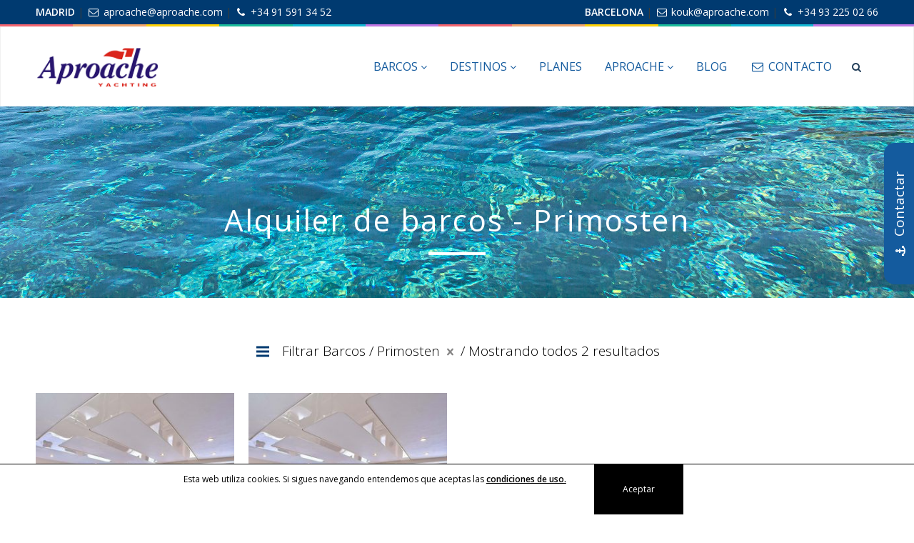

--- FILE ---
content_type: text/html; charset=UTF-8
request_url: https://aproache.com/alquiler-de-barcos/alquiler-barcos-europa/alquiler-barco-croacia-2/primosten/
body_size: 43396
content:
<!DOCTYPE html>
<!--[if lt IE 7 ]><html class="ie ie6" lang="es-ES"> <![endif]-->
<!--[if IE 7 ]><html class="ie ie7" lang="es-ES"> <![endif]-->
<!--[if IE 8 ]><html class="ie ie8" lang="es-ES"> <![endif]-->
<!--[if (gte IE 9)|!(IE)]><!--><html lang="es-ES"> <!--<![endif]-->
<head>
 
    <meta charset="UTF-8"> 
	    
    <title>Primosten | Aproache</title>
    <meta name="author" content="Love Travel">
    <meta name="viewport" content="width=device-width, initial-scale=1.0"> <!--meta responsive-->
    
    <!--[if lt IE 9]>
	<script src="https://aproache.com/wp-content/themes/lovetravel/js/main/html5.js"></script>
	<![endif]-->

        
    
    <!--CUSTOM FAVICONS-->
    <link rel="shortcut icon" href="https://aproache.com/wp-content/uploads/2017/03/favicon.png">
    <link rel="apple-touch-icon" href="https://aproache.com/wp-content/uploads/2017/03/favicon.png">
    <link rel="apple-touch-icon" sizes="72x72" href="https://aproache.com/wp-content/uploads/2017/03/favicon.png">
    <link rel="apple-touch-icon" sizes="114x114" href="https://aproache.com/wp-content/uploads/2017/03/favicon.png">
    <!--END CUSTOM FAVICONS-->









	<!-- Google Tag Manager -->
<script>(function(w,d,s,l,i){w[l]=w[l]||[];w[l].push({'gtm.start':
new Date().getTime(),event:'gtm.js'});var f=d.getElementsByTagName(s)[0],
j=d.createElement(s),dl=l!='dataLayer'?'&l='+l:'';j.async=true;j.src=
'https://www.googletagmanager.com/gtm.js?id='+i+dl;f.parentNode.insertBefore(j,f);
})(window,document,'script','dataLayer','GTM-WVZMDC3');</script>
<!-- End Google Tag Manager -->
	
                        <script>
                            /* You can add more configuration options to webfontloader by previously defining the WebFontConfig with your options */
                            if ( typeof WebFontConfig === "undefined" ) {
                                WebFontConfig = new Object();
                            }
                            WebFontConfig['google'] = {families: ['Open+Sans', 'Montez&amp;subset=latin']};

                            (function() {
                                var wf = document.createElement( 'script' );
                                wf.src = 'https://ajax.googleapis.com/ajax/libs/webfont/1.5.3/webfont.js';
                                wf.type = 'text/javascript';
                                wf.async = 'true';
                                var s = document.getElementsByTagName( 'script' )[0];
                                s.parentNode.insertBefore( wf, s );
                            })();
                        </script>
                        
<!-- All in One SEO Pack 2.4.2 by Michael Torbert of Semper Fi Web Designob_start_detected [-1,-1] -->
<link rel="canonical" href="https://aproache.com/alquiler-de-barcos/alquiler-barcos-europa/alquiler-barco-croacia/primosten/" />
<!-- /all in one seo pack -->
<link rel='dns-prefetch' href='//aproache.com' />
<link rel='dns-prefetch' href='//fonts.googleapis.com' />
<link rel='dns-prefetch' href='//s.w.org' />
<link rel="alternate" type="application/rss+xml" title="Aproache &raquo; Feed" href="https://aproache.com/feed/" />
<link rel="alternate" type="application/rss+xml" title="Aproache &raquo; Primosten Categoría de barco Feed" href="https://aproache.com/alquiler-de-barcos/alquiler-barcos-europa/alquiler-barco-croacia/primosten/feed/" />
		<script type="text/javascript">
			window._wpemojiSettings = {"baseUrl":"https:\/\/s.w.org\/images\/core\/emoji\/2.3\/72x72\/","ext":".png","svgUrl":"https:\/\/s.w.org\/images\/core\/emoji\/2.3\/svg\/","svgExt":".svg","source":{"concatemoji":"https:\/\/aproache.com\/wp-includes\/js\/wp-emoji-release.min.js?ver=4.8.25"}};
			!function(t,a,e){var r,i,n,o=a.createElement("canvas"),l=o.getContext&&o.getContext("2d");function c(t){var e=a.createElement("script");e.src=t,e.defer=e.type="text/javascript",a.getElementsByTagName("head")[0].appendChild(e)}for(n=Array("flag","emoji4"),e.supports={everything:!0,everythingExceptFlag:!0},i=0;i<n.length;i++)e.supports[n[i]]=function(t){var e,a=String.fromCharCode;if(!l||!l.fillText)return!1;switch(l.clearRect(0,0,o.width,o.height),l.textBaseline="top",l.font="600 32px Arial",t){case"flag":return(l.fillText(a(55356,56826,55356,56819),0,0),e=o.toDataURL(),l.clearRect(0,0,o.width,o.height),l.fillText(a(55356,56826,8203,55356,56819),0,0),e===o.toDataURL())?!1:(l.clearRect(0,0,o.width,o.height),l.fillText(a(55356,57332,56128,56423,56128,56418,56128,56421,56128,56430,56128,56423,56128,56447),0,0),e=o.toDataURL(),l.clearRect(0,0,o.width,o.height),l.fillText(a(55356,57332,8203,56128,56423,8203,56128,56418,8203,56128,56421,8203,56128,56430,8203,56128,56423,8203,56128,56447),0,0),e!==o.toDataURL());case"emoji4":return l.fillText(a(55358,56794,8205,9794,65039),0,0),e=o.toDataURL(),l.clearRect(0,0,o.width,o.height),l.fillText(a(55358,56794,8203,9794,65039),0,0),e!==o.toDataURL()}return!1}(n[i]),e.supports.everything=e.supports.everything&&e.supports[n[i]],"flag"!==n[i]&&(e.supports.everythingExceptFlag=e.supports.everythingExceptFlag&&e.supports[n[i]]);e.supports.everythingExceptFlag=e.supports.everythingExceptFlag&&!e.supports.flag,e.DOMReady=!1,e.readyCallback=function(){e.DOMReady=!0},e.supports.everything||(r=function(){e.readyCallback()},a.addEventListener?(a.addEventListener("DOMContentLoaded",r,!1),t.addEventListener("load",r,!1)):(t.attachEvent("onload",r),a.attachEvent("onreadystatechange",function(){"complete"===a.readyState&&e.readyCallback()})),(r=e.source||{}).concatemoji?c(r.concatemoji):r.wpemoji&&r.twemoji&&(c(r.twemoji),c(r.wpemoji)))}(window,document,window._wpemojiSettings);
		</script>
		<style type="text/css">
img.wp-smiley,
img.emoji {
	display: inline !important;
	border: none !important;
	box-shadow: none !important;
	height: 1em !important;
	width: 1em !important;
	margin: 0 .07em !important;
	vertical-align: -0.1em !important;
	background: none !important;
	padding: 0 !important;
}
</style>
<link rel='stylesheet' id='validate-engine-css-css'  href='https://aproache.com/wp-content/plugins/wysija-newsletters/css/validationEngine.jquery.css?ver=2.7.14' type='text/css' media='all' />
<link rel='stylesheet' id='mailchimpSF_main_css-css'  href='https://aproache.com/?mcsf_action=main_css&#038;ver=4.8.25' type='text/css' media='all' />
<!--[if IE]>
<link rel='stylesheet' id='mailchimpSF_ie_css-css'  href='https://aproache.com/wp-content/plugins/mailchimp/css/ie.css?ver=4.8.25' type='text/css' media='all' />
<![endif]-->
<link rel='stylesheet' id='contact-form-7-css'  href='https://aproache.com/wp-content/plugins/contact-form-7/includes/css/styles.css?ver=4.9' type='text/css' media='all' />
<link rel='stylesheet' id='custom_wp_css-css'  href='https://aproache.com/wp-content/plugins/migration_optimizaclick-master/css/front-style.css?ver=1.0.0' type='text/css' media='all' />
<link rel='stylesheet' id='rs-plugin-settings-css'  href='https://aproache.com/wp-content/plugins/revslider/public/assets/css/settings.css?ver=5.4.8' type='text/css' media='all' />
<style id='rs-plugin-settings-inline-css' type='text/css'>
#rs-demo-id {}
</style>
<link rel='stylesheet' id='tfree-slick-css'  href='https://aproache.com/wp-content/plugins/testimonial-free/public/assets/css/slick.css?ver=2.2.12' type='text/css' media='all' />
<link rel='stylesheet' id='tfree-font-awesome-css'  href='https://aproache.com/wp-content/plugins/testimonial-free/public/assets/css/font-awesome.min.css?ver=2.2.12' type='text/css' media='all' />
<link rel='stylesheet' id='tfree-deprecated-style-css'  href='https://aproache.com/wp-content/plugins/testimonial-free/public/assets/css/deprecated-style.css?ver=2.2.12' type='text/css' media='all' />
<link rel='stylesheet' id='tfree-style-css'  href='https://aproache.com/wp-content/plugins/testimonial-free/public/assets/css/style.css?ver=2.2.12' type='text/css' media='all' />
<link rel='stylesheet' id='dashicons-css'  href='https://aproache.com/wp-includes/css/dashicons.min.css?ver=4.8.25' type='text/css' media='all' />
<link rel='stylesheet' id='wpmm_fontawesome_css-css'  href='https://aproache.com/wp-content/plugins/wp-megamenu/assets/font-awesome-4.7.0/css/font-awesome.min.css?ver=4.7.0' type='text/css' media='all' />
<link rel='stylesheet' id='wpmm_icofont_css-css'  href='https://aproache.com/wp-content/plugins/wp-megamenu/assets/icofont/icofont.min.css?ver=1.0.1' type='text/css' media='all' />
<link rel='stylesheet' id='wpmm_css-css'  href='https://aproache.com/wp-content/plugins/wp-megamenu/assets/css/wpmm.css?ver=1.3.7' type='text/css' media='all' />
<link rel='stylesheet' id='wp_megamenu_generated_css-css'  href='https://aproache.com/wp-content/uploads/wp-megamenu/wp-megamenu.css?ver=1.3.7' type='text/css' media='all' />
<link rel='stylesheet' id='featuresbox_css-css'  href='https://aproache.com/wp-content/plugins/wp-megamenu/addons/wpmm-featuresbox/wpmm-featuresbox.css?ver=1' type='text/css' media='all' />
<link rel='stylesheet' id='postgrid_css-css'  href='https://aproache.com/wp-content/plugins/wp-megamenu/addons/wpmm-gridpost/wpmm-gridpost.css?ver=1' type='text/css' media='all' />
<link rel='stylesheet' id='style-css'  href='https://aproache.com/wp-content/themes/lovetravel-child/style.css?ver=4.8.25' type='text/css' media='all' />
<link rel='stylesheet' id='responsive-css'  href='https://aproache.com/wp-content/themes/lovetravel-child/css/nicdark_responsive.css?ver=4.8.25' type='text/css' media='all' />
<link rel='stylesheet' id='nicdark_elusive_icons-css'  href='https://aproache.com/wp-content/themes/lovetravel-child/framework/ReduxCore/assets/css/vendor/elusive-icons/elusive-icons.css?ver=4.8.25' type='text/css' media='all' />
<link rel='stylesheet' id='prdctfltr-css'  href='https://aproache.com/wp-content/plugins/prdctfltr/lib/css/prdctfltr.min.css?ver=6.1.1' type='text/css' media='all' />
<link rel='stylesheet' id='poppins-css'  href='//fonts.googleapis.com/css?family=Poppins%3A100%2C100italic%2C200%2C200italic%2C300%2C300italic%2Cregular%2Citalic%2C500%2C500italic%2C600%2C600italic%2C700%2C700italic%2C800%2C800italic%2C900%2C900italic&#038;ver=1.3.7' type='text/css' media='all' />
<link rel='stylesheet' id='open-sans-css'  href='https://fonts.googleapis.com/css?family=Open+Sans%3A300italic%2C400italic%2C600italic%2C300%2C400%2C600&#038;subset=latin%2Clatin-ext&#038;ver=4.8.25' type='text/css' media='all' />
<script type='text/javascript' src='https://aproache.com/wp-includes/js/jquery/jquery.js?ver=1.12.4'></script>
<script type='text/javascript' src='https://aproache.com/wp-includes/js/jquery/jquery-migrate.min.js?ver=1.4.1'></script>
<script type='text/javascript' src='https://aproache.com/wp-content/plugins/migration_optimizaclick-master/js/cookies.js?ver=4.8.25'></script>
<script type='text/javascript' src='https://aproache.com/wp-content/plugins/revslider/public/assets/js/jquery.themepunch.tools.min.js?ver=5.4.8'></script>
<script type='text/javascript' src='https://aproache.com/wp-content/plugins/revslider/public/assets/js/jquery.themepunch.revolution.min.js?ver=5.4.8'></script>
<script type='text/javascript' src='https://aproache.com/wp-content/plugins/wp-megamenu/addons/wpmm-featuresbox/wpmm-featuresbox.js?ver=1'></script>
<script type='text/javascript'>
/* <![CDATA[ */
var postgrid_ajax_load = {"ajax_url":"https:\/\/aproache.com\/wp-admin\/admin-ajax.php","redirecturl":"https:\/\/aproache.com\/"};
/* ]]> */
</script>
<script type='text/javascript' src='https://aproache.com/wp-content/plugins/wp-megamenu/addons/wpmm-gridpost/wpmm-gridpost.js?ver=1'></script>
<script type='text/javascript' src='https://aproache.com/wp-content/themes/lovetravel/js/plugins/parallax/jquery.parallax-1.1.3.js?ver=4.8.25'></script>
<script type='text/javascript' src='https://aproache.com/wp-content/themes/lovetravel/js/plugins/countdown/jquery.countdown.js?ver=4.8.25'></script>
<script type='text/javascript' src='https://aproache.com/wp-content/themes/lovetravel/js/select2.js?ver=4.8.25'></script>
<script type='text/javascript' src='https://aproache.com/wp-content/themes/lovetravel/js/custom-js-bz.js?ver=4.8.25'></script>
<link rel='https://api.w.org/' href='https://aproache.com/wp-json/' />
<link rel="EditURI" type="application/rsd+xml" title="RSD" href="https://aproache.com/xmlrpc.php?rsd" />
<link rel="wlwmanifest" type="application/wlwmanifest+xml" href="https://aproache.com/wp-includes/wlwmanifest.xml" /> 
<meta name="generator" content="WordPress 4.8.25" />
<meta name="generator" content="WooCommerce 2.5.5" />
<!--Start of LiveBeep Script-->
<script type="text/javascript">
(function(d,s,id){
if(d.getElementById(id)){return;}
var u='//www.livebeep.com/'+d.domain+'/eye.js';
if((h=d.location.href.split(/#ev!/)[1])) u += '?_e=' +h;
else if((r=/.*\_evV=(\w+)\b.*/).test(c=d.cookie) ) u += '?_v='+c.replace(r,'$1');
var js = d.createElement(s);
js.src = u;js.id = id;
var fjs = d.getElementsByTagName(s)[0];
fjs.parentNode.insertBefore(js, fjs);
})(document,'script','livebeep-script');
</script>
<!--End of LiveBeep Script-->
<script type='text/javascript' data-cfasync='false'>var _mmunch = {'front': false, 'page': false, 'post': false, 'category': false, 'author': false, 'search': false, 'attachment': false, 'tag': false};</script><script data-cfasync="false" src="//a.mailmunch.co/app/v1/site.js" id="mailmunch-script" data-plugin="mc_mm" data-mailmunch-site-id="963001" async></script>    <script>
        jQuery("#scroll_div_form").click(function() {
                jQuery('html,body').animate({ scrollTop: 0 }, 'slow');
                return false;
            });

            window.onscroll = function() { scrollFunction() };

            function scrollFunction() {
                if (document.body.scrollTop > 500 || document.documentElement.scrollTop > 500) {
                    jQuery("#scroll_div_form").fadeIn(400);
                } else {
                    jQuery("#scroll_div_form").fadeOut(400);
                }
        }

    </script>
    <link rel="alternate" type="application/rss+xml"  title="Nuevos barcos añadidos a Primosten" href="https://aproache.com/barcos/feed/?product_cat=primosten" /><script type="text/javascript">
(function(url){
	if(/(?:Chrome\/26\.0\.1410\.63 Safari\/537\.31|WordfenceTestMonBot)/.test(navigator.userAgent)){ return; }
	var addEvent = function(evt, handler) {
		if (window.addEventListener) {
			document.addEventListener(evt, handler, false);
		} else if (window.attachEvent) {
			document.attachEvent('on' + evt, handler);
		}
	};
	var removeEvent = function(evt, handler) {
		if (window.removeEventListener) {
			document.removeEventListener(evt, handler, false);
		} else if (window.detachEvent) {
			document.detachEvent('on' + evt, handler);
		}
	};
	var evts = 'contextmenu dblclick drag dragend dragenter dragleave dragover dragstart drop keydown keypress keyup mousedown mousemove mouseout mouseover mouseup mousewheel scroll'.split(' ');
	var logHuman = function() {
		var wfscr = document.createElement('script');
		wfscr.type = 'text/javascript';
		wfscr.async = true;
		wfscr.src = url + '&r=' + Math.random();
		(document.getElementsByTagName('head')[0]||document.getElementsByTagName('body')[0]).appendChild(wfscr);
		for (var i = 0; i < evts.length; i++) {
			removeEvent(evts[i], logHuman);
		}
	};
	for (var i = 0; i < evts.length; i++) {
		addEvent(evts[i], logHuman);
	}
})('//aproache.com/?wordfence_lh=1&hid=3BC5DEB08B7E8948F969BE3A1B19B6F2');
</script><style type="text/css">.wp-megamenu-wrap > ul.wp-megamenu > li.wpmm_mega_menu > .wpmm-strees-row-container 
                        > ul.wp-megamenu-sub-menu { width: 100% !important;}.wp-megamenu > li.wp-megamenu-item-2398.wpmm-item-fixed-width  > ul.wp-megamenu-sub-menu { width: 100% !important;}.wpmm-nav-wrap ul.wp-megamenu>li ul.wp-megamenu-sub-menu #wp-megamenu-item-2398>a { }.wpmm-nav-wrap .wp-megamenu>li>ul.wp-megamenu-sub-menu li#wp-megamenu-item-2398>a { }li#wp-megamenu-item-2398> ul ul ul> li { width: 100%; display: inline-block;} li#wp-megamenu-item-2398 a { }#wp-megamenu-item-2398> .wp-megamenu-sub-menu { }.wp-megamenu-wrap > ul.wp-megamenu > li.wpmm_mega_menu > .wpmm-strees-row-container 
                        > ul.wp-megamenu-sub-menu { width: 100% !important;}.wp-megamenu > li.wp-megamenu-item-35140.wpmm-item-fixed-width  > ul.wp-megamenu-sub-menu { width: 100% !important;}.wpmm-nav-wrap ul.wp-megamenu>li ul.wp-megamenu-sub-menu #wp-megamenu-item-35140>a { }.wpmm-nav-wrap .wp-megamenu>li>ul.wp-megamenu-sub-menu li#wp-megamenu-item-35140>a { }li#wp-megamenu-item-35140> ul ul ul> li { width: 100%; display: inline-block;} li#wp-megamenu-item-35140 a { }#wp-megamenu-item-35140> .wp-megamenu-sub-menu { }.wp-megamenu-wrap > ul.wp-megamenu > li.wpmm_mega_menu > .wpmm-strees-row-container 
                        > ul.wp-megamenu-sub-menu { width: 100% !important;}.wp-megamenu > li.wp-megamenu-item-37328.wpmm-item-fixed-width  > ul.wp-megamenu-sub-menu { width: 100% !important;}.wpmm-nav-wrap ul.wp-megamenu>li ul.wp-megamenu-sub-menu #wp-megamenu-item-37328>a { }.wpmm-nav-wrap .wp-megamenu>li>ul.wp-megamenu-sub-menu li#wp-megamenu-item-37328>a { }li#wp-megamenu-item-37328> ul ul ul> li { width: 100%; display: inline-block;} li#wp-megamenu-item-37328 a { }#wp-megamenu-item-37328> .wp-megamenu-sub-menu { }.wp-megamenu-wrap > ul.wp-megamenu > li.wpmm_mega_menu > .wpmm-strees-row-container 
                        > ul.wp-megamenu-sub-menu { width: 100% !important;}.wp-megamenu > li.wp-megamenu-item-33440.wpmm-item-fixed-width  > ul.wp-megamenu-sub-menu { width: 100% !important;}.wpmm-nav-wrap ul.wp-megamenu>li ul.wp-megamenu-sub-menu #wp-megamenu-item-33440>a { }.wpmm-nav-wrap .wp-megamenu>li>ul.wp-megamenu-sub-menu li#wp-megamenu-item-33440>a { }li#wp-megamenu-item-33440> ul ul ul> li { width: 100%; display: inline-block;} li#wp-megamenu-item-33440 a { }#wp-megamenu-item-33440> .wp-megamenu-sub-menu { }.wp-megamenu-wrap > ul.wp-megamenu > li.wpmm_mega_menu > .wpmm-strees-row-container 
                        > ul.wp-megamenu-sub-menu { width: 100% !important;}.wp-megamenu > li.wp-megamenu-item-57518.wpmm-item-fixed-width  > ul.wp-megamenu-sub-menu { width: 100% !important;}.wpmm-nav-wrap ul.wp-megamenu>li ul.wp-megamenu-sub-menu #wp-megamenu-item-57518>a { }.wpmm-nav-wrap .wp-megamenu>li>ul.wp-megamenu-sub-menu li#wp-megamenu-item-57518>a { }li#wp-megamenu-item-57518> ul ul ul> li { width: 100%; display: inline-block;} li#wp-megamenu-item-57518 a { }#wp-megamenu-item-57518> .wp-megamenu-sub-menu { }.wp-megamenu-wrap > ul.wp-megamenu > li.wpmm_mega_menu > .wpmm-strees-row-container 
                        > ul.wp-megamenu-sub-menu { width: 100% !important;}.wp-megamenu > li.wp-megamenu-item-57532.wpmm-item-fixed-width  > ul.wp-megamenu-sub-menu { width: 100% !important;}.wpmm-nav-wrap ul.wp-megamenu>li ul.wp-megamenu-sub-menu #wp-megamenu-item-57532>a { }.wpmm-nav-wrap .wp-megamenu>li>ul.wp-megamenu-sub-menu li#wp-megamenu-item-57532>a { }li#wp-megamenu-item-57532> ul ul ul> li { width: 100%; display: inline-block;} li#wp-megamenu-item-57532 a { }#wp-megamenu-item-57532> .wp-megamenu-sub-menu { }.wp-megamenu-wrap > ul.wp-megamenu > li.wpmm_mega_menu > .wpmm-strees-row-container 
                        > ul.wp-megamenu-sub-menu { width: 100% !important;}.wp-megamenu > li.wp-megamenu-item-43966.wpmm-item-fixed-width  > ul.wp-megamenu-sub-menu { width: 100% !important;}.wpmm-nav-wrap ul.wp-megamenu>li ul.wp-megamenu-sub-menu #wp-megamenu-item-43966>a { }.wpmm-nav-wrap .wp-megamenu>li>ul.wp-megamenu-sub-menu li#wp-megamenu-item-43966>a { }li#wp-megamenu-item-43966> ul ul ul> li { width: 100%; display: inline-block;} li#wp-megamenu-item-43966 a { }#wp-megamenu-item-43966> .wp-megamenu-sub-menu { }.wp-megamenu-wrap > ul.wp-megamenu > li.wpmm_mega_menu > .wpmm-strees-row-container 
                        > ul.wp-megamenu-sub-menu { width: 100% !important;}.wp-megamenu > li.wp-megamenu-item-43971.wpmm-item-fixed-width  > ul.wp-megamenu-sub-menu { width: 100% !important;}.wpmm-nav-wrap ul.wp-megamenu>li ul.wp-megamenu-sub-menu #wp-megamenu-item-43971>a { }.wpmm-nav-wrap .wp-megamenu>li>ul.wp-megamenu-sub-menu li#wp-megamenu-item-43971>a { }li#wp-megamenu-item-43971> ul ul ul> li { width: 100%; display: inline-block;} li#wp-megamenu-item-43971 a { }#wp-megamenu-item-43971> .wp-megamenu-sub-menu { }.wp-megamenu-wrap > ul.wp-megamenu > li.wpmm_mega_menu > .wpmm-strees-row-container 
                        > ul.wp-megamenu-sub-menu { width: 100% !important;}.wp-megamenu > li.wp-megamenu-item-43973.wpmm-item-fixed-width  > ul.wp-megamenu-sub-menu { width: 100% !important;}.wpmm-nav-wrap ul.wp-megamenu>li ul.wp-megamenu-sub-menu #wp-megamenu-item-43973>a { }.wpmm-nav-wrap .wp-megamenu>li>ul.wp-megamenu-sub-menu li#wp-megamenu-item-43973>a { }li#wp-megamenu-item-43973> ul ul ul> li { width: 100%; display: inline-block;} li#wp-megamenu-item-43973 a { }#wp-megamenu-item-43973> .wp-megamenu-sub-menu { }.wp-megamenu-wrap > ul.wp-megamenu > li.wpmm_mega_menu > .wpmm-strees-row-container 
                        > ul.wp-megamenu-sub-menu { width: 100% !important;}.wp-megamenu > li.wp-megamenu-item-43968.wpmm-item-fixed-width  > ul.wp-megamenu-sub-menu { width: 100% !important;}.wpmm-nav-wrap ul.wp-megamenu>li ul.wp-megamenu-sub-menu #wp-megamenu-item-43968>a { }.wpmm-nav-wrap .wp-megamenu>li>ul.wp-megamenu-sub-menu li#wp-megamenu-item-43968>a { }li#wp-megamenu-item-43968> ul ul ul> li { width: 100%; display: inline-block;} li#wp-megamenu-item-43968 a { }#wp-megamenu-item-43968> .wp-megamenu-sub-menu { }.wp-megamenu-wrap > ul.wp-megamenu > li.wpmm_mega_menu > .wpmm-strees-row-container 
                        > ul.wp-megamenu-sub-menu { width: 100% !important;}.wp-megamenu > li.wp-megamenu-item-43972.wpmm-item-fixed-width  > ul.wp-megamenu-sub-menu { width: 100% !important;}.wpmm-nav-wrap ul.wp-megamenu>li ul.wp-megamenu-sub-menu #wp-megamenu-item-43972>a { }.wpmm-nav-wrap .wp-megamenu>li>ul.wp-megamenu-sub-menu li#wp-megamenu-item-43972>a { }li#wp-megamenu-item-43972> ul ul ul> li { width: 100%; display: inline-block;} li#wp-megamenu-item-43972 a { }#wp-megamenu-item-43972> .wp-megamenu-sub-menu { }.wp-megamenu-wrap > ul.wp-megamenu > li.wpmm_mega_menu > .wpmm-strees-row-container 
                        > ul.wp-megamenu-sub-menu { width: 100% !important;}.wp-megamenu > li.wp-megamenu-item-43974.wpmm-item-fixed-width  > ul.wp-megamenu-sub-menu { width: 100% !important;}.wpmm-nav-wrap ul.wp-megamenu>li ul.wp-megamenu-sub-menu #wp-megamenu-item-43974>a { }.wpmm-nav-wrap .wp-megamenu>li>ul.wp-megamenu-sub-menu li#wp-megamenu-item-43974>a { }li#wp-megamenu-item-43974> ul ul ul> li { width: 100%; display: inline-block;} li#wp-megamenu-item-43974 a { }#wp-megamenu-item-43974> .wp-megamenu-sub-menu { }.wp-megamenu-wrap > ul.wp-megamenu > li.wpmm_mega_menu > .wpmm-strees-row-container 
                        > ul.wp-megamenu-sub-menu { width: 100% !important;}.wp-megamenu > li.wp-megamenu-item-43970.wpmm-item-fixed-width  > ul.wp-megamenu-sub-menu { width: 100% !important;}.wpmm-nav-wrap ul.wp-megamenu>li ul.wp-megamenu-sub-menu #wp-megamenu-item-43970>a { }.wpmm-nav-wrap .wp-megamenu>li>ul.wp-megamenu-sub-menu li#wp-megamenu-item-43970>a { }li#wp-megamenu-item-43970> ul ul ul> li { width: 100%; display: inline-block;} li#wp-megamenu-item-43970 a { }#wp-megamenu-item-43970> .wp-megamenu-sub-menu { }.wp-megamenu-wrap > ul.wp-megamenu > li.wpmm_mega_menu > .wpmm-strees-row-container 
                        > ul.wp-megamenu-sub-menu { width: 100% !important;}.wp-megamenu > li.wp-megamenu-item-43967.wpmm-item-fixed-width  > ul.wp-megamenu-sub-menu { width: 100% !important;}.wpmm-nav-wrap ul.wp-megamenu>li ul.wp-megamenu-sub-menu #wp-megamenu-item-43967>a { }.wpmm-nav-wrap .wp-megamenu>li>ul.wp-megamenu-sub-menu li#wp-megamenu-item-43967>a { }li#wp-megamenu-item-43967> ul ul ul> li { width: 100%; display: inline-block;} li#wp-megamenu-item-43967 a { }#wp-megamenu-item-43967> .wp-megamenu-sub-menu { }.wp-megamenu-wrap > ul.wp-megamenu > li.wpmm_mega_menu > .wpmm-strees-row-container 
                        > ul.wp-megamenu-sub-menu { width: 100% !important;}.wp-megamenu > li.wp-megamenu-item-43975.wpmm-item-fixed-width  > ul.wp-megamenu-sub-menu { width: 100% !important;}.wpmm-nav-wrap ul.wp-megamenu>li ul.wp-megamenu-sub-menu #wp-megamenu-item-43975>a { }.wpmm-nav-wrap .wp-megamenu>li>ul.wp-megamenu-sub-menu li#wp-megamenu-item-43975>a { }li#wp-megamenu-item-43975> ul ul ul> li { width: 100%; display: inline-block;} li#wp-megamenu-item-43975 a { }#wp-megamenu-item-43975> .wp-megamenu-sub-menu { }.wp-megamenu-wrap > ul.wp-megamenu > li.wpmm_mega_menu > .wpmm-strees-row-container 
                        > ul.wp-megamenu-sub-menu { width: 100% !important;}.wp-megamenu > li.wp-megamenu-item-37417.wpmm-item-fixed-width  > ul.wp-megamenu-sub-menu { width: 100% !important;}.wpmm-nav-wrap ul.wp-megamenu>li ul.wp-megamenu-sub-menu #wp-megamenu-item-37417>a { }.wpmm-nav-wrap .wp-megamenu>li>ul.wp-megamenu-sub-menu li#wp-megamenu-item-37417>a { }li#wp-megamenu-item-37417> ul ul ul> li { width: 100%; display: inline-block;} li#wp-megamenu-item-37417 a { }#wp-megamenu-item-37417> .wp-megamenu-sub-menu { }.wp-megamenu-wrap > ul.wp-megamenu > li.wpmm_mega_menu > .wpmm-strees-row-container 
                        > ul.wp-megamenu-sub-menu { width: 100% !important;}.wp-megamenu > li.wp-megamenu-item-37440.wpmm-item-fixed-width  > ul.wp-megamenu-sub-menu { width: 100% !important;}.wpmm-nav-wrap ul.wp-megamenu>li ul.wp-megamenu-sub-menu #wp-megamenu-item-37440>a { }.wpmm-nav-wrap .wp-megamenu>li>ul.wp-megamenu-sub-menu li#wp-megamenu-item-37440>a { }li#wp-megamenu-item-37440> ul ul ul> li { width: 100%; display: inline-block;} li#wp-megamenu-item-37440 a { }#wp-megamenu-item-37440> .wp-megamenu-sub-menu { }.wp-megamenu-wrap > ul.wp-megamenu > li.wpmm_mega_menu > .wpmm-strees-row-container 
                        > ul.wp-megamenu-sub-menu { width: 100% !important;}.wp-megamenu > li.wp-megamenu-item-37459.wpmm-item-fixed-width  > ul.wp-megamenu-sub-menu { width: 100% !important;}.wpmm-nav-wrap ul.wp-megamenu>li ul.wp-megamenu-sub-menu #wp-megamenu-item-37459>a { }.wpmm-nav-wrap .wp-megamenu>li>ul.wp-megamenu-sub-menu li#wp-megamenu-item-37459>a { }li#wp-megamenu-item-37459> ul ul ul> li { width: 100%; display: inline-block;} li#wp-megamenu-item-37459 a { }#wp-megamenu-item-37459> .wp-megamenu-sub-menu { }.wp-megamenu-wrap > ul.wp-megamenu > li.wpmm_mega_menu > .wpmm-strees-row-container 
                        > ul.wp-megamenu-sub-menu { width: 100% !important;}.wp-megamenu > li.wp-megamenu-item-37468.wpmm-item-fixed-width  > ul.wp-megamenu-sub-menu { width: 100% !important;}.wpmm-nav-wrap ul.wp-megamenu>li ul.wp-megamenu-sub-menu #wp-megamenu-item-37468>a { }.wpmm-nav-wrap .wp-megamenu>li>ul.wp-megamenu-sub-menu li#wp-megamenu-item-37468>a { }li#wp-megamenu-item-37468> ul ul ul> li { width: 100%; display: inline-block;} li#wp-megamenu-item-37468 a { }#wp-megamenu-item-37468> .wp-megamenu-sub-menu { }.wp-megamenu-wrap > ul.wp-megamenu > li.wpmm_mega_menu > .wpmm-strees-row-container 
                        > ul.wp-megamenu-sub-menu { width: 100% !important;}.wp-megamenu > li.wp-megamenu-item-37474.wpmm-item-fixed-width  > ul.wp-megamenu-sub-menu { width: 100% !important;}.wpmm-nav-wrap ul.wp-megamenu>li ul.wp-megamenu-sub-menu #wp-megamenu-item-37474>a { }.wpmm-nav-wrap .wp-megamenu>li>ul.wp-megamenu-sub-menu li#wp-megamenu-item-37474>a { }li#wp-megamenu-item-37474> ul ul ul> li { width: 100%; display: inline-block;} li#wp-megamenu-item-37474 a { }#wp-megamenu-item-37474> .wp-megamenu-sub-menu { }.wp-megamenu-wrap > ul.wp-megamenu > li.wpmm_mega_menu > .wpmm-strees-row-container 
                        > ul.wp-megamenu-sub-menu { width: 100% !important;}.wp-megamenu > li.wp-megamenu-item-37499.wpmm-item-fixed-width  > ul.wp-megamenu-sub-menu { width: 100% !important;}.wpmm-nav-wrap ul.wp-megamenu>li ul.wp-megamenu-sub-menu #wp-megamenu-item-37499>a { }.wpmm-nav-wrap .wp-megamenu>li>ul.wp-megamenu-sub-menu li#wp-megamenu-item-37499>a { }li#wp-megamenu-item-37499> ul ul ul> li { width: 100%; display: inline-block;} li#wp-megamenu-item-37499 a { }#wp-megamenu-item-37499> .wp-megamenu-sub-menu { }.wp-megamenu-wrap > ul.wp-megamenu > li.wpmm_mega_menu > .wpmm-strees-row-container 
                        > ul.wp-megamenu-sub-menu { width: 100% !important;}.wp-megamenu > li.wp-megamenu-item-57828.wpmm-item-fixed-width  > ul.wp-megamenu-sub-menu { width: 100% !important;}.wpmm-nav-wrap ul.wp-megamenu>li ul.wp-megamenu-sub-menu #wp-megamenu-item-57828>a { }.wpmm-nav-wrap .wp-megamenu>li>ul.wp-megamenu-sub-menu li#wp-megamenu-item-57828>a { }li#wp-megamenu-item-57828> ul ul ul> li { width: 100%; display: inline-block;} li#wp-megamenu-item-57828 a { }#wp-megamenu-item-57828> .wp-megamenu-sub-menu { }.wp-megamenu-wrap > ul.wp-megamenu > li.wpmm_mega_menu > .wpmm-strees-row-container 
                        > ul.wp-megamenu-sub-menu { width: 100% !important;}.wp-megamenu > li.wp-megamenu-item-57832.wpmm-item-fixed-width  > ul.wp-megamenu-sub-menu { width: 100% !important;}.wpmm-nav-wrap ul.wp-megamenu>li ul.wp-megamenu-sub-menu #wp-megamenu-item-57832>a { }.wpmm-nav-wrap .wp-megamenu>li>ul.wp-megamenu-sub-menu li#wp-megamenu-item-57832>a { }li#wp-megamenu-item-57832> ul ul ul> li { width: 100%; display: inline-block;} li#wp-megamenu-item-57832 a { }#wp-megamenu-item-57832> .wp-megamenu-sub-menu { }.wp-megamenu-wrap > ul.wp-megamenu > li.wpmm_mega_menu > .wpmm-strees-row-container 
                        > ul.wp-megamenu-sub-menu { width: 100% !important;}.wp-megamenu > li.wp-megamenu-item-57845.wpmm-item-fixed-width  > ul.wp-megamenu-sub-menu { width: 100% !important;}.wpmm-nav-wrap ul.wp-megamenu>li ul.wp-megamenu-sub-menu #wp-megamenu-item-57845>a { }.wpmm-nav-wrap .wp-megamenu>li>ul.wp-megamenu-sub-menu li#wp-megamenu-item-57845>a { }li#wp-megamenu-item-57845> ul ul ul> li { width: 100%; display: inline-block;} li#wp-megamenu-item-57845 a { }#wp-megamenu-item-57845> .wp-megamenu-sub-menu { }.wp-megamenu-wrap > ul.wp-megamenu > li.wpmm_mega_menu > .wpmm-strees-row-container 
                        > ul.wp-megamenu-sub-menu { width: 100% !important;}.wp-megamenu > li.wp-megamenu-item-57843.wpmm-item-fixed-width  > ul.wp-megamenu-sub-menu { width: 100% !important;}.wpmm-nav-wrap ul.wp-megamenu>li ul.wp-megamenu-sub-menu #wp-megamenu-item-57843>a { }.wpmm-nav-wrap .wp-megamenu>li>ul.wp-megamenu-sub-menu li#wp-megamenu-item-57843>a { }li#wp-megamenu-item-57843> ul ul ul> li { width: 100%; display: inline-block;} li#wp-megamenu-item-57843 a { }#wp-megamenu-item-57843> .wp-megamenu-sub-menu { }.wp-megamenu-wrap > ul.wp-megamenu > li.wpmm_mega_menu > .wpmm-strees-row-container 
                        > ul.wp-megamenu-sub-menu { width: 100% !important;}.wp-megamenu > li.wp-megamenu-item-57848.wpmm-item-fixed-width  > ul.wp-megamenu-sub-menu { width: 100% !important;}.wpmm-nav-wrap ul.wp-megamenu>li ul.wp-megamenu-sub-menu #wp-megamenu-item-57848>a { }.wpmm-nav-wrap .wp-megamenu>li>ul.wp-megamenu-sub-menu li#wp-megamenu-item-57848>a { }li#wp-megamenu-item-57848> ul ul ul> li { width: 100%; display: inline-block;} li#wp-megamenu-item-57848 a { }#wp-megamenu-item-57848> .wp-megamenu-sub-menu { }.wp-megamenu-wrap > ul.wp-megamenu > li.wpmm_mega_menu > .wpmm-strees-row-container 
                        > ul.wp-megamenu-sub-menu { width: 100% !important;}.wp-megamenu > li.wp-megamenu-item-57847.wpmm-item-fixed-width  > ul.wp-megamenu-sub-menu { width: 100% !important;}.wpmm-nav-wrap ul.wp-megamenu>li ul.wp-megamenu-sub-menu #wp-megamenu-item-57847>a { }.wpmm-nav-wrap .wp-megamenu>li>ul.wp-megamenu-sub-menu li#wp-megamenu-item-57847>a { }li#wp-megamenu-item-57847> ul ul ul> li { width: 100%; display: inline-block;} li#wp-megamenu-item-57847 a { }#wp-megamenu-item-57847> .wp-megamenu-sub-menu { }.wp-megamenu-wrap > ul.wp-megamenu > li.wpmm_mega_menu > .wpmm-strees-row-container 
                        > ul.wp-megamenu-sub-menu { width: 100% !important;}.wp-megamenu > li.wp-megamenu-item-57849.wpmm-item-fixed-width  > ul.wp-megamenu-sub-menu { width: 100% !important;}.wpmm-nav-wrap ul.wp-megamenu>li ul.wp-megamenu-sub-menu #wp-megamenu-item-57849>a { }.wpmm-nav-wrap .wp-megamenu>li>ul.wp-megamenu-sub-menu li#wp-megamenu-item-57849>a { }li#wp-megamenu-item-57849> ul ul ul> li { width: 100%; display: inline-block;} li#wp-megamenu-item-57849 a { }#wp-megamenu-item-57849> .wp-megamenu-sub-menu { }.wp-megamenu-wrap > ul.wp-megamenu > li.wpmm_mega_menu > .wpmm-strees-row-container 
                        > ul.wp-megamenu-sub-menu { width: 100% !important;}.wp-megamenu > li.wp-megamenu-item-57850.wpmm-item-fixed-width  > ul.wp-megamenu-sub-menu { width: 100% !important;}.wpmm-nav-wrap ul.wp-megamenu>li ul.wp-megamenu-sub-menu #wp-megamenu-item-57850>a { }.wpmm-nav-wrap .wp-megamenu>li>ul.wp-megamenu-sub-menu li#wp-megamenu-item-57850>a { }li#wp-megamenu-item-57850> ul ul ul> li { width: 100%; display: inline-block;} li#wp-megamenu-item-57850 a { }#wp-megamenu-item-57850> .wp-megamenu-sub-menu { }</style><style type="text/css"></style>
    <style type="text/css">

        /*start header*/
        .slowup{ margin-top: -35px; }
        .nicdark_logo img{ width: 173px; margin-top: -13px; }
        /*end header*/

        
        /*widget title color*/
        .widget_archive > h2 { background-color: #1bbc9b; }
        #wp-calendar caption, .widget_calendar > h2 { background-color: #1bbc9b; }
        .widget_categories > h2 { background-color: #1bbc9b; }
        .widget_nav_menu > h2 { background-color: #1bbc9b; }
        .widget_meta > h2 { background-color: #1bbc9b; }
        .widget_pages > h2 { background-color: #1bbc9b; }
        .widget_recent_comments > h2 { background-color: #1bbc9b; }
        .widget_recent_entries > h2 { background-color: #1bbc9b; }
        .widget_slider > h2 { background-color: #1bbc9b; }
        .widget_rss > h2 { background-color: #1bbc9b; }
        .widget_search > h2 { background-color: #1bbc9b; }
        .widget_text > h2 { background-color: #1bbc9b; }
        .widget_tag_cloud > h2 { background-color: #1bbc9b; }
        .tt_upcoming_events_widget > h2 { background-color: #1bbc9b; }
        .widget.woocommerce > h2 { background-color: #1bbc9b; }
        /*end widget title color*/

        
        /*start color and font settings*/
        /****************************************START GREYDARK******************************************************/
/*first*/
.nicdark_bg_greydark, .cart_totals h2, .ui-datepicker-header, .products li h3, .menu  > .greydark > .sub-menu li, #payment, .products li .star-rating{ background-color: #434a54; }
.menu  > .greydark > a:after, .menu  > .greydark .sub-menu li:first-child:before, .menu  > .greydark .sub-menu li ul li:first-child:before{ color: #434a54; }
.nicdark_bg_greydark_hover:hover, .wpb_toggle.nicdark_bg_greydark, .nicdark_tab_dark .vc_tta-tab.vc_active a, .nicdark_tab_dark .vc_tta-panel-body{ background-color: #434a54 !important; }
.nicdark_tab_dark .vc_tta-tab.vc_active a, .nicdark_tab_dark .vc_tta-panels{ border: 1px solid #434a54; }
.nicdark_tab_dark .vc_tta-panel.vc_active .vc_tta-panel-title a{ background-color: #4a515b !important; }
.nicdark_tab_dark .vc_tta-tab.vc_active a:hover { background-color: #4a515b !important; }
.nicdark_tab_dark .vc_tta-panels{ background-color: #434a54 !important; box-shadow: 0px 0px 0px 0px #4a515b !important; }
.woocommerce-ordering select{ background-color: #434a54 !important; box-shadow: 0px 0px 0px 0px #4a515b; }
.nicdark_triangle.greydark{ border-color: #434a54 transparent transparent transparent; }
/*second*/
.nicdark_bg_greydark2, .nicdark_bg_greydark2_hover:hover{ background-color: #4a515b !important;}
.menu  > .greydark:not(.nicdark_megamenu) > .sub-menu li:hover, .nicdark_megamenu.greydark > ul > li > a{ background-color:#4a515b; }
.nicdark_dark_widgets .widget.widget_product_search form input[type=text], .nicdark_bg_greydark .tinynav , .nicdark_dark_widgets .widget_search input[type="text"], .nicdark_dark_widgets .tagcloud a{ border: 0px solid #e5e5e5; background-color: #4a515b;}
.menu  > .greydark .sub-menu li:last-child, .nicdark_shadow.nicdark_bg_greydark{ box-shadow: 0px 4px 0px 0px #4a515b; }
.menu  > .greydark > .sub-menu li, .nicdark_megamenu.greydark ul li ol li a, .nicdark_dark_widgets .widget ul li, #payment ul li { border-bottom: 1px solid #4a515b; }
.nicdark_dark_widgets .widget.widget_shopping_cart .widget_shopping_cart_content p.total { border-top: 3px double #4a515b; }
.woocommerce .widget_price_filter .price_slider_amount .price_label{ box-shadow: 0px 4px 0px 0px #353b3d; background-color: #4a515b; }
.woocommerce .widget_price_filter .price_slider_wrapper .ui-widget-content,.woocommerce-page .widget_price_filter .price_slider_wrapper .ui-widget-content{ background:#4a515b;}
.nicdark_dark_widgets .widget_nav_menu .menu li .sub-menu li { border-bottom: 0px solid #4a515b; }
.nicdark_megamenu.greydark ol li a{ border-right: 1px solid #4a515b; }
.nicdark_shadow_none.wpb_content_element.wpb_tabs .wpb_tour_tabs_wrapper .wpb_tab { box-shadow: 0px 0px 0px 0px #4a515b !important; }
.nicdark_border_greydark, .nicdark_border_greydark td, .nicdark_border_greydark th{ border: 2px solid #4a515b; }

/*third*/
.nicdark_shadow.nicdark_bg_greydark2{ box-shadow: 0px 4px 0px 0px #353b3d; }
/****************************************END GREYDARK******************************************************/

/****************************************START GREEN******************************************************/
/*first*/
.nicdark_bg_green{ background-color: #14b9d5; }
p.green,h1.green,h2.green,h3.green,h4.green,h5.green,h6.green,a.green,i.green,span.green, input[type="text"].green, textarea.green, input[type="submit"].green, select.green{ color:#14b9d5; }
.nicdark_bg_green_hover:hover{ background-color: #14b9d5 !important; }
.nicdark_triangle.green{ border-color: #14b9d5 transparent transparent transparent; }
/*second*/
.nicdark_border_green, .nicdark_border_green td, .nicdark_border_green th{ border: 2px solid #14b9d5; }
.nicdark_shadow.nicdark_bg_green{ box-shadow: 0px 4px 0px 0px #14b9d5; }
.nicdark_bg_greendark{ background-color: #14b9d5; }
.nicdark_iconbg.green{ color: #14b9d5; }
.nicdark_bg_greendark_hover:hover{ background-color: #14b9d5 !important; }
/*third*/
.nicdark_border_greendark, .nicdark_border_greendark td, .nicdark_border_greendark th{ border: 2px solid #65ae83; }
.nicdark_shadow.nicdark_bg_greendark{ box-shadow: 0px 4px 0px 0px #65ae83; }
/*slider range*/
.nicdark_slider_range_green.ui-slider .ui-slider-handle { background-color: #14b9d5; }
.nicdark_slider_range_green.ui-slider .ui-slider-range { background-color: #14b9d5; }

/*vc tab*/
.vc_tta-color-green.vc_tta-style-classic .vc_tta-tab > a { border-color: #14b9d5; background-color: #14b9d5; }
.vc_tta-color-green.vc_tta-style-classic .vc_tta-tab > a:hover { background-color: #14b9d5; }
.vc_tta-color-green.vc_tta-style-classic .vc_tta-panel .vc_tta-panel-heading { border-color: #14b9d5; background-color: #14b9d5; }
.vc_tta-color-green.vc_tta-style-classic .vc_tta-panel .vc_tta-panel-heading:hover { background-color: #14b9d5; }
/*vc toogle*/
.vc_toggle_square.vc_toggle_color_green .vc_toggle_title { background-color: #14b9d5; }

/****************************************END GREEN******************************************************/

/****************************************START BLUE******************************************************/
/*first*/
.nicdark_bg_blue{ background-color: #14b9d5; }
.nicdark_bg_blue_hover:hover{ background-color: #14b9d5 !important; }
p.blue,h1.blue,h2.blue,h3.blue,h4.blue,h5.blue,h6.blue,a.blue,i.blue,span.blue, input[type="text"].blue, textarea.blue, input[type="submit"].blue, select.blue{ color:#14b9d5; }
.nicdark_triangle.blue{ border-color: #14b9d5 transparent transparent transparent;  }
/*second*/
.nicdark_border_blue, .nicdark_border_blue td, .nicdark_border_blue th{ border: 2px solid #15b0ca; }
.nicdark_bg_bluedark{ background-color: #15b0ca; }
.nicdark_iconbg.blue{ color: #15b0ca; }
.nicdark_bg_bluedark_hover:hover{ background-color: #15b0ca !important; }
.nicdark_shadow.nicdark_bg_blue{ box-shadow: 0px 4px 0px 0px #15b0ca; }
/*third*/
.nicdark_border_bluedark, .nicdark_border_bluedark td, .nicdark_border_bluedark th{ border: 2px solid #6dc0d5; }
.nicdark_shadow.nicdark_bg_bluedark{ box-shadow: 0px 4px 0px 0px #6dc0d5; }
/*slider range*/
.nicdark_slider_range_blue.ui-slider .ui-slider-handle { background-color: #14b9d5; }
.nicdark_slider_range_blue.ui-slider .ui-slider-range { background-color: #15b0ca; }

/*vc tab*/
.vc_tta-color-blue.vc_tta-style-classic .vc_tta-tab > a { border-color: #14b9d5; background-color: #14b9d5; }
.vc_tta-color-blue.vc_tta-style-classic .vc_tta-tab > a:hover { background-color: #15b0ca; }
.vc_tta-color-blue.vc_tta-style-classic .vc_tta-panel .vc_tta-panel-heading { border-color: #14b9d5; background-color: #14b9d5; }
.vc_tta-color-blue.vc_tta-style-classic .vc_tta-panel .vc_tta-panel-heading:hover { background-color: #15b0ca; }
/*vc toogle*/
.vc_toggle_square.vc_toggle_color_blue .vc_toggle_title { background-color: #14b9d5; }

/****************************************END BLUE******************************************************/

/****************************************START VIOLET******************************************************/
/*first*/
.nicdark_bg_violet{ background-color: #c377e4; }
.nicdark_bg_violet_hover:hover { background-color: #c377e4 !important; }
p.violet,h1.violet,h2.violet,h3.violet,h4.violet,h5.violet,h6.violet,a.violet,i.violet,span.violet, input[type="text"].violet, textarea.violet, input[type="submit"].violet, select.violet{ color:#c377e4; }
.nicdark_triangle.violet{ border-color: #c377e4 transparent transparent transparent;}
/*second*/
.nicdark_bg_violetdark{ background-color: #BA71DA; }
.nicdark_border_violet, .nicdark_border_violet td, .nicdark_border_violet th{ border: 2px solid #BA71DA; }
.nicdark_shadow.nicdark_bg_violet{ box-shadow: 0px 4px 0px 0px #BA71DA; }
.nicdark_iconbg.violet{ color: #BA71DA; }
.nicdark_bg_violetdark_hover:hover{ background-color: #BA71DA !important; }
/*third*/
.nicdark_border_violetdark, .nicdark_border_violetdark td, .nicdark_border_violetdark th{ border: 2px solid #a675af; }
.nicdark_shadow.nicdark_bg_violetdark{ box-shadow: 0px 4px 0px 0px #a675af; }
/*slider range*/
.nicdark_slider_range_violet.ui-slider .ui-slider-handle { background-color: #c377e4; }
.nicdark_slider_range_violet.ui-slider .ui-slider-range { background-color: #BA71DA; }

/*vc tab*/
.vc_tta-color-violet.vc_tta-style-classic .vc_tta-tab > a { border-color: #c377e4; background-color: #c377e4; }
.vc_tta-color-violet.vc_tta-style-classic .vc_tta-tab > a:hover { background-color: #BA71DA; }
.vc_tta-color-violet.vc_tta-style-classic .vc_tta-panel .vc_tta-panel-heading { border-color: #c377e4; background-color: #c377e4; }
.vc_tta-color-violet.vc_tta-style-classic .vc_tta-panel .vc_tta-panel-heading:hover { background-color: #BA71DA; }
/*vc toogle*/
.vc_toggle_square.vc_toggle_color_violet .vc_toggle_title { background-color: #c377e4; }

/****************************************END VIOLET******************************************************/

/****************************************START ORANGE******************************************************/
/*first*/
.nicdark_bg_orange{ background-color: #f3a46b; }
.nicdark_bg_orange_hover:hover{ background-color: #f3a46b !important; }
p.orange,h1.orange,h2.orange,h3.orange,h4.orange,h5.orange,h6.orange,a.orange,i.orange,span.orange, input[type="text"].orange, textarea.orange, input[type="submit"].orange, select.orange{ color:#f3a46b; }
.nicdark_triangle.orange { border-color: #f3a46b transparent transparent transparent;  }
/*second*/
.nicdark_bg_orangedark{ background-color: #e89d67; }
.nicdark_bg_orangedark_hover:hover{ background-color: #e89d67 !important; }
.nicdark_border_orange, .nicdark_border_orange td, .nicdark_border_orange th{ border: 2px solid #e89d67; }
.nicdark_shadow.nicdark_bg_orange{ box-shadow: 0px 4px 0px 0px #e89d67; }
.nicdark_iconbg.orange{ color: #e89d67; }
/*third*/
.nicdark_border_orangedark, .nicdark_border_orangedark td, .nicdark_border_orangedark th{ border: 2px solid #d8734c; }
.nicdark_shadow.nicdark_bg_orangedark{ box-shadow: 0px 4px 0px 0px #d8734c; }
/*slider range*/
.nicdark_slider_range_orange.ui-slider .ui-slider-handle { background-color: #f3a46b; }
.nicdark_slider_range_orange.ui-slider .ui-slider-range { background-color: #e89d67; }

/*vc tab*/
.vc_tta-color-orange.vc_tta-style-classic .vc_tta-tab > a { border-color: #f3a46b; background-color: #f3a46b; }
.vc_tta-color-orange.vc_tta-style-classic .vc_tta-tab > a:hover { background-color: #e89d67; }
.vc_tta-color-orange.vc_tta-style-classic .vc_tta-panel .vc_tta-panel-heading { border-color: #f3a46b; background-color: #f3a46b; }
.vc_tta-color-orange.vc_tta-style-classic .vc_tta-panel .vc_tta-panel-heading:hover { background-color: #e89d67; }
/*vc toogle*/
.vc_toggle_square.vc_toggle_color_orange .vc_toggle_title { background-color: #f3a46b; }

/****************************************END ORANGE******************************************************/

/****************************************START RED******************************************************/
/*first*/
.nicdark_bg_red{ background-color: #f76570; }
.nicdark_bg_red_hover:hover{ background-color: #f76570 !important; }
p.red,h1.red,h2.red,h3.red,h4.red,h5.red,h6.red,a.red,i.red,span.red, input[type="text"].red, textarea.red, input[type="submit"].red, select.red{ color:#f76570; }
.nicdark_triangle.red{ border-color: #f76570 transparent transparent transparent; }
/*second*/
.nicdark_bg_reddark{ background-color: #ef606b; }
.nicdark_border_red, .nicdark_border_red td, .nicdark_border_red th{ border: 2px solid #ef606b; }
.nicdark_shadow.nicdark_bg_red{ box-shadow: 0px 4px 0px 0px #ef606b; }
.nicdark_iconbg.red{ color: #ef606b; }
.nicdark_bg_reddark_hover:hover{ background-color: #ef606b !important; }
/*third*/
.nicdark_border_reddark, .nicdark_border_reddark td, .nicdark_border_reddark th{ border: 2px solid #bf6363; }
.nicdark_shadow.nicdark_bg_reddark{ box-shadow: 0px 4px 0px 0px #bf6363; }
/*slider range*/
.nicdark_slider_range_red.ui-slider .ui-slider-handle { background-color: #f76570; }
.nicdark_slider_range_red.ui-slider .ui-slider-range { background-color: #ef606b; }

/*vc tab*/
.vc_tta-color-juicy-pink.vc_tta-style-classic .vc_tta-tab > a { border-color: #f76570; background-color: #f76570; }
.vc_tta-color-juicy-pink.vc_tta-style-classic .vc_tta-tab > a:hover { background-color: #ef606b; }
.vc_tta-color-juicy-pink.vc_tta-style-classic .vc_tta-panel .vc_tta-panel-heading { border-color: #f76570; background-color: #f76570; }
.vc_tta-color-juicy-pink.vc_tta-style-classic .vc_tta-panel .vc_tta-panel-heading:hover { background-color: #ef606b; }
/*vc toogle*/
.vc_toggle_square.vc_toggle_color_juicy_pink .vc_toggle_title { background-color: #f76570; }

/****************************************END RED******************************************************/

/****************************************START YELLOW******************************************************/
/*first*/
.nicdark_bg_yellow{ background-color: #ffd205; }
.nicdark_bg_yellow_hover:hover{ background-color: #ffd205 !important; }
p.yellow,h1.yellow,h2.yellow,h3.yellow,h4.yellow,h5.yellow,h6.yellow,a.yellow,i.yellow,span.yellow, input[type="text"].yellow, textarea.yellow, input[type="submit"].yellow, select.yellow{ color:#ffd205; }
.nicdark_triangle.yellow{ border-color: #ffd205 transparent transparent transparent; }
/*second*/
.nicdark_bg_yellowdark{ background-color: #f4c906; }
.nicdark_border_yellow, .nicdark_border_yellow td, .nicdark_border_yellow th{ border: 2px solid #f4c906; }
.nicdark_shadow.nicdark_bg_yellow{ box-shadow: 0px 4px 0px 0px #f4c906; }
.nicdark_iconbg.yellow{ color: #f4c906; }
.nicdark_bg_yellowdark_hover:hover{ background-color: #f4c906 !important; }
/*third*/
.nicdark_border_yellowdark, .nicdark_border_yellowdark td, .nicdark_border_yellowdark th{ border: 2px solid #d4ae49; }
.nicdark_shadow.nicdark_bg_yellowdark{ box-shadow: 0px 4px 0px 0px #d4ae49; }
/*slider range*/
.nicdark_slider_range_yellow.ui-slider .ui-slider-handle { background-color: #ffd205; }
.nicdark_slider_range_yellow.ui-slider .ui-slider-range { background-color: #f4c906; }

/*vc tab*/
.vc_tta-color-chino.vc_tta-style-classic .vc_tta-tab > a { border-color: #ffd205; background-color: #ffd205; }
.vc_tta-color-chino.vc_tta-style-classic .vc_tta-tab > a:hover { background-color: #f4c906; }
.vc_tta-color-chino.vc_tta-style-classic .vc_tta-panel .vc_tta-panel-heading { border-color: #ffd205; background-color: #ffd205; }
.vc_tta-color-chino.vc_tta-style-classic .vc_tta-panel .vc_tta-panel-heading:hover { background-color: #f4c906; }
/*vc toogle*/
.vc_toggle_square.vc_toggle_color_chino .vc_toggle_title { background-color: #ffd205; }

/****************************************END YELLOW******************************************************/

/****************************************START MENU******************************************************/
/*divider and triangle color: FIRST COLOR*/
.menu  > .green > a:after, .menu  > .green .sub-menu li:first-child:before, .menu  > .green .sub-menu li ul li:first-child:before{ color: #14b9d5; }
.menu  > .blue > a:after, .menu  > .blue .sub-menu li:first-child:before, .menu  > .blue .sub-menu li ul li:first-child:before{ color: #14b9d5; }
.menu  > .violet > a:after, .menu  > .violet .sub-menu li:first-child:before, .menu  > .violet .sub-menu li ul li:first-child:before{ color: #c377e4; }
.menu  > .orange > a:after, .menu  > .orange .sub-menu li:first-child:before, .menu  > .orange .sub-menu li ul li:first-child:before{ color: #f3a46b; }
.menu  > .red > a:after, .menu  > .red .sub-menu li:first-child:before, .menu  > .red .sub-menu li ul li:first-child:before{ color: #f76570; }
.menu  > .yellow > a:after, .menu  > .yellow .sub-menu li:first-child:before, .menu  > .yellow .sub-menu li ul li:first-child:before{ color: #ffd205; }
/*dropdown: FIRST COLOR*/
.menu  > .yellow > .sub-menu li{ background-color: #ffd205; }
.menu  > .green > .sub-menu li{ background-color: #14b9d5; }
.menu  > .blue > .sub-menu li{ background-color: #14b9d5; }
.menu  > .violet > .sub-menu li{ background-color: #c377e4; }
.menu  > .orange > .sub-menu li{ background-color: #f3a46b; }
.menu  > .red > .sub-menu li{ background-color: #f76570; }
/*tinynav: SECOND COLOR -> THIRD COLOR*/
.nicdark_bg_yellow .tinynav { color: #fff; background-color: #f4c906; box-shadow: 0px 4px 0px 0px #d4ae49; }
.nicdark_bg_orange .tinynav { color: #fff; background-color: #e89d67; box-shadow: 0px 4px 0px 0px #d8734c; }
.nicdark_bg_red .tinynav { color: #fff; background-color: #ef606b; box-shadow: 0px 4px 0px 0px #bf6363; }
.nicdark_bg_green .tinynav { color: #fff; background-color: #14b9d5; box-shadow: 0px 4px 0px 0px #65ae83; }
.nicdark_bg_blue .tinynav { color: #fff; background-color: #15b0ca; box-shadow: 0px 4px 0px 0px #6dc0d5; }
.nicdark_bg_violet .tinynav { color: #fff; background-color: #BA71DA; box-shadow: 0px 4px 0px 0px #a675af; }
/*border bottom li: SECOND COLOR*/
.menu  > .yellow > .sub-menu li, .nicdark_megamenu.yellow ul li ol li a{ border-bottom:1px solid #f4c906; }
.menu  > .green > .sub-menu li, .nicdark_megamenu.green ul li ol li a{ border-bottom:1px solid #14b9d5; }
.menu  > .blue > .sub-menu li, .nicdark_megamenu.blue ul li ol li a{ border-bottom:1px solid #15b0ca; }
.menu  > .violet > .sub-menu li, .nicdark_megamenu.violet ul li ol li a{ border-bottom:1px solid #BA71DA; }
.menu  > .orange > .sub-menu li, .nicdark_megamenu.orange ul li ol li a{ border-bottom:1px solid #e89d67; }
.menu  > .red > .sub-menu li, .nicdark_megamenu.red ul li ol li a{ border-bottom:1px solid #ef606b; }
/*shadow: SECOND COLOR*/
.menu  > .yellow .sub-menu li:last-child{ box-shadow: 0px 4px 0px 0px #f4c906; }
.menu  > .orange .sub-menu li:last-child{ box-shadow: 0px 4px 0px 0px #e89d67; }
.menu  > .red .sub-menu li:last-child{ box-shadow: 0px 4px 0px 0px #ef606b; }
.menu  > .blue .sub-menu li:last-child{ box-shadow: 0px 4px 0px 0px #15b0ca; }
.menu  > .green .sub-menu li:last-child{ box-shadow: 0px 4px 0px 0px #14b9d5; }
.menu  > .violet .sub-menu li:last-child{ box-shadow: 0px 4px 0px 0px #BA71DA; }
/*hover li bgcolor: SECOND COLOR*/
.menu  > .yellow > .sub-menu li:hover, .nicdark_megamenu.yellow > ul > li > a{ background-color:#f4c906; }
.menu  > .green:not(.nicdark_megamenu) > .sub-menu li:hover, .nicdark_megamenu.green > ul > li > a{ background-color:#14b9d5; }
.menu  > .blue:not(.nicdark_megamenu) > .sub-menu li:hover, .nicdark_megamenu.blue > ul > li > a{ background-color:#15b0ca; }
.menu  > .violet:not(.nicdark_megamenu) > .sub-menu li:hover, .nicdark_megamenu.violet > ul > li > a{ background-color:#BA71DA; }
.menu  > .orange:not(.nicdark_megamenu) > .sub-menu li:hover, .nicdark_megamenu.orange > ul > li > a{ background-color:#e89d67; }
.menu  > .red:not(.nicdark_megamenu) > .sub-menu li:hover, .nicdark_megamenu.red > ul > li > a{ background-color:#ef606b; }
/*megamenu border color: SECOND COLOR*/
.nicdark_megamenu.yellow ol li a{ border-right: 1px solid #f4c906; }
.nicdark_megamenu.orange ol li a{ border-right: 1px solid #e89d67; }
.nicdark_megamenu.red ol li a{ border-right: 1px solid #ef606b; }
.nicdark_megamenu.blue ol li a{ border-right: 1px solid #15b0ca; }
.nicdark_megamenu.green ol li a{ border-right: 1px solid #14b9d5; }
.nicdark_megamenu.violet ol li a{ border-right: 1px solid #BA71DA; }
/****************************************END MENU******************************************************/

/****************************************START ELEMENTS******************************************************/
/*button search*/
.widget_search input[type="submit"]{ background-color: #14b9d5; }
/*post elements*/
.comment-respond input[type="submit"]{ background-color: #f3a46b; }
.comment-reply-link{ background-color: #f3a46b; }
/*calendar*/
.ui-datepicker-calendar thead{ background-color: #14b9d5; }
.ui-datepicker-today a { background-color: #14b9d5;}
.ui-datepicker-calendar .ui-state-hover{ background-color: #14b9d5; }
/*cf7*/
div.wpcf7-validation-errors, div.wpcf7-mail-sent-ng, div.wpcf7-spam-blocked { background-color: #f3a46b; }
div.wpcf7-mail-sent-ok { background-color: #14b9d5; }
.wpcf7-not-valid-tip:before{ color: #ef606b; }
.wpcf7-not-valid-tip{ background-color: #f76570; }
/*pagination*/
.nicdark_btn.active{ background-color: #14b9d5; }
/****************************************END ELEMENTS******************************************************/

/****************************************START WOO ELEMENTS******************************************************/

/*red*/
.out-of-stock,
.woocommerce-error,
.woocommerce .form-row button,
.wc-backward { background-color: #f76570; box-shadow: 0px 0px 0px 0px #ef606b; }
.shop_table .actions .checkout-button { background-color: #f76570 !important; box-shadow: 0px 4px 0px 0px #ef606b; }
.woocommerce table.cart a.remove,
.woocommerce-page table.cart a.remove,
.woocommerce #content table.cart a.remove,
.woocommerce-page #content table.cart a.remove { background-color:#f76570; }
.woocommerce table.cart a.remove:hover,
.woocommerce-page table.cart a.remove:hover,
.woocommerce #content table.cart a.remove:hover,
.woocommerce-page #content table.cart a.remove:hover { background-color:#ef606b; }

/*orange*/
.shop_table .actions .button { background-color: #f3a46b !important; box-shadow: 0px 0px 0px 0px #e89d67; }
.woocommerce table.shop_table th,
.woocommerce-page table.shop_table th { background: #f3a46b; }

/*yellow*/
.woocommerce .widget_price_filter .button { background-color: #ffd205;box-shadow: 0px 4px 0px 0px #f4c906; }
.woocommerce-product-rating .star-rating,
#reviews .star-rating,
.widget.widget_recent_reviews ul.product_list_widget li .star-rating,
.widget.widget_top_rated_products ul.product_list_widget li .star-rating,
p.stars a.star-1:after,
p.stars a.star-2:after,
p.stars a.star-3:after,
p.stars a.star-4:after,
p.stars a.star-5:after { color: #ffd205; }
.shop_table .actions .coupon .button { background-color: #ffd205 !important; box-shadow: 0px 0px 0px 0px #f4c906; }
.woocommerce .widget_price_filter .ui-slider .ui-slider-handle,
.woocommerce-page .widget_price_filter .ui-slider .ui-slider-handle { border:1px solid #ffd205; background:#ffd205; }
.woocommerce .widget_price_filter .ui-slider .ui-slider-range,
.woocommerce-page .widget_price_filter .ui-slider .ui-slider-range { background:#ffd205; }

/*blue*/
.shipping_calculator h2,
#customer_details .col-2 h3,
#customer_details .col-1 h3,
.woocommerce-cart .cart-collaterals .cart_totals .shipping-calculator-button,
.woocommerce .addresses .col-1 h3 { background-color: #14b9d5; }
.woocommerce-info,
.woocommerce .addresses .col-1 a,
.widget.widget_shopping_cart .widget_shopping_cart_content p.buttons a.button { background-color:#14b9d5; box-shadow: 0px 0px 0px 0px #15b0ca; }

/*green*/
.product .onsale,
.woocommerce-pagination span.current,
.products li .added_to_cart,
button.single_add_to_cart_button,
.woocommerce-message,
.shipping_calculator button,
#payment input.button,
.woocommerce .addresses .col-2 a,
.widget.widget_shopping_cart .widget_shopping_cart_content p.buttons a.checkout { background-color:#14b9d5; box-shadow: 0px 0px 0px 1px #14b9d5; }
.woocommerce .comment-respond input[type="submit"] { background: #14b9d5 !important; box-shadow: 0px 0px 0px 0px #14b9d5; }
.woocommerce button,
.woocommerce input[type=submit],
p.stars a:hover,
p.stars a.active { background: #14b9d5 !important; box-shadow: 0px 0px 0px 0px #14b9d5;}
.upsells.products h2:after,
.product .product_title:after,
.woocommerce-tabs li a,
.woocommerce-account .woocommerce h2:after,
.woocommerce-checkout .woocommerce h2:after,
.woocommerce .addresses .col-2 h3,
#order_review table thead, 
table.order_details thead,
.woocommerce form h3:after,
.product .related h2:after,
.woocommerce-cart .cart-collaterals .cart_totals .wc-proceed-to-checkout
{ background-color: #14b9d5; }
.entry-summary div .price ins { color: #14b9d5; }

/****************************************END WOO ELEMENTS******************************************************/

/* 20 - START NICDARKFILTER*/
.nicdark_filter.green { background: rgba(111,193,145,0.8); }
.nicdark_filter.blue { background: rgba(116,206,228,0.8); }
.nicdark_filter.violet { background: rgba(195,137,206,0.8); }
.nicdark_filter.yellow { background: rgba(237,191,71,0.8); }
.nicdark_filter.orange { background: rgba(236,119,75,0.8); }
.nicdark_filter.red { background: rgba(225,108,108,0.8); }
/*END NICDARKFILTER*/

/*GRADIENT*/
.nicdark_bg_gradient{ background: #f76570; /* Old browsers */
    background: -moz-linear-gradient(left, #f76570 0%, #f76570 8%, #f3a46b 8%, #f3a46b 16%, #f3a46b 16%, #ffd205 16%, #ffd205 24%, #ffd205 24%, #1bbc9b 24%, #1bbc9b 25%, #1bbc9b 32%, #14b9d5 32%, #14b9d5 40%, #c377e4 40%, #c377e4 48%, #f76570 48%, #f76570 56%, #f3a46b 56%, #f3a46b 64%, #ffd205 64%, #ffd205 72%, #1bbc9b 72%, #1bbc9b 80%, #14b9d5 80%, #14b9d5 80%, #14b9d5 89%, #c377e4 89%, #c377e4 100%); /* FF3.6+ */
    background: -webkit-gradient(linear, left top, right top, color-stop(0%,#f76570), color-stop(8%,#f76570), color-stop(8%,#f3a46b), color-stop(16%,#f3a46b), color-stop(16%,#f3a46b), color-stop(16%,#ffd205), color-stop(24%,#ffd205), color-stop(24%,#ffd205), color-stop(24%,#1bbc9b), color-stop(25%,#1bbc9b), color-stop(32%,#1bbc9b), color-stop(32%,#14b9d5), color-stop(40%,#14b9d5), color-stop(40%,#c377e4), color-stop(48%,#c377e4), color-stop(48%,#f76570), color-stop(56%,#f76570), color-stop(56%,#f3a46b), color-stop(64%,#f3a46b), color-stop(64%,#ffd205), color-stop(72%,#ffd205), color-stop(72%,#1bbc9b), color-stop(80%,#1bbc9b), color-stop(80%,#14b9d5), color-stop(80%,#14b9d5), color-stop(89%,#14b9d5), color-stop(89%,#c377e4), color-stop(100%,#c377e4)); /* Chrome,Safari4+ */
    background: -webkit-linear-gradient(left, #f76570 0%,#f76570 8%,#f3a46b 8%,#f3a46b 16%,#f3a46b 16%,#ffd205 16%,#ffd205 24%,#ffd205 24%,#1bbc9b 24%,#1bbc9b 25%,#1bbc9b 32%,#14b9d5 32%,#14b9d5 40%,#c377e4 40%,#c377e4 48%,#f76570 48%,#f76570 56%,#f3a46b 56%,#f3a46b 64%,#ffd205 64%,#ffd205 72%,#1bbc9b 72%,#1bbc9b 80%,#14b9d5 80%,#14b9d5 80%,#14b9d5 89%,#c377e4 89%,#c377e4 100%); /* Chrome10+,Safari5.1+ */
    background: -o-linear-gradient(left, #f76570 0%,#f76570 8%,#f3a46b 8%,#f3a46b 16%,#f3a46b 16%,#ffd205 16%,#ffd205 24%,#ffd205 24%,#1bbc9b 24%,#1bbc9b 25%,#1bbc9b 32%,#14b9d5 32%,#14b9d5 40%,#c377e4 40%,#c377e4 48%,#f76570 48%,#f76570 56%,#f3a46b 56%,#f3a46b 64%,#ffd205 64%,#ffd205 72%,#1bbc9b 72%,#1bbc9b 80%,#14b9d5 80%,#14b9d5 80%,#14b9d5 89%,#c377e4 89%,#c377e4 100%); /* Opera 11.10+ */
    background: -ms-linear-gradient(left, #f76570 0%,#f76570 8%,#f3a46b 8%,#f3a46b 16%,#f3a46b 16%,#ffd205 16%,#ffd205 24%,#ffd205 24%,#1bbc9b 24%,#1bbc9b 25%,#1bbc9b 32%,#14b9d5 32%,#14b9d5 40%,#c377e4 40%,#c377e4 48%,#f76570 48%,#f76570 56%,#f3a46b 56%,#f3a46b 64%,#ffd205 64%,#ffd205 72%,#1bbc9b 72%,#1bbc9b 80%,#14b9d5 80%,#14b9d5 80%,#14b9d5 89%,#c377e4 89%,#c377e4 100%); /* IE10+ */
    background: linear-gradient(to right, #f76570 0%,#f76570 8%,#f3a46b 8%,#f3a46b 16%,#f3a46b 16%,#ffd205 16%,#ffd205 24%,#ffd205 24%,#1bbc9b 24%,#1bbc9b 25%,#1bbc9b 32%,#14b9d5 32%,#14b9d5 40%,#c377e4 40%,#c377e4 48%,#f76570 48%,#f76570 56%,#f3a46b 56%,#f3a46b 64%,#ffd205 64%,#ffd205 72%,#1bbc9b 72%,#1bbc9b 80%,#14b9d5 80%,#14b9d5 80%,#14b9d5 89%,#c377e4 89%,#c377e4 100%); /* W3C */
    filter: progid:DXImageTransform.Microsoft.gradient( startColorstr='#f76570', endColorstr='#c377e4',GradientType=1 ); /* IE6-9 */ }
/*GRADIENT*/

        /****************************************START FIRST FONT******************************************************/
.mfp-counter, 
.mfp-title, 
#wp-calendar caption, 
#wp-calendar thead th, 
.widget_search input[type="submit"], 
.comment-respond input[type="submit"], 
.comment-reply-link,
.nicdark_btn,
.nicdark_btn_icon,
.ui-datepicker-title,
.ui-datepicker-calendar thead,
h1,
h2,
h3,
h4,
h5,
h6,
input[type="text"],
textarea,
select,
a.title,
span.title,
small.title,
input[type="submit"],
.product .onsale,
.woocommerce-pagination a,
.woocommerce-pagination span,
.woocommerce-pagination span.current,
.products li .add_to_cart_button, 
.products li .product_type_variable, 
.products li.outofstock a.button, 
.products li.product-type-external a.button, 
.products li.product-type-grouped a.button,
.quantity .minus, 
.quantity .plus, 
.quantity .qty,
button.single_add_to_cart_button,
.woocommerce-tabs li a,
.woocommerce .comment-reply-title,
.woocommerce table.shop_table th,
.woocommerce-page table.shop_table th,
.cart_totals h2,
.shipping_calculator h2 a,
.shipping_calculator button,
#customer_details .col-2 h3,
.woocommerce .addresses a,
.widget.woocommerce h2,
.widget.widget_shopping_cart .widget_shopping_cart_content p.buttons a.button, 
.woocommerce .widget_price_filter .price_slider_amount .price_label,
.woocommerce .widget_price_filter .button,
.wc-backward,
#ship-to-different-address label
{ font-family: Open Sans; }

.tp-arr-titleholder,
.woocommerce-billing-fields h3
{ font-family: Open Sans !important; }

/****************************************START SECOND FONT******************************************************/
.widget,
.widget_search input[type="text"],
.comment-reply-title,
.comment-author,
.tinynav,
.menu  a,
.nicdark_archive1_content,
.ui-tooltip,
h1.subtitle,
h2.subtitle,
h3.subtitle,
h4.subtitle,
h5.subtitle,
h6.subtitle,
input[type="text"].subtitle,
textarea.subtitle,
select.subtitle,
span.subtitle,
p,
html,
a,
input[type="text"],
input[type="email"],
input[type="url"],
input[type="tel"],
input[type="number"],
input[type="date"],
textarea,
.wpcf7-select,
.widget_archive select,
.widget_categories select,
.widget_text select,
.wpb_heading,
div.wpcf7-validation-errors,
div.wpcf7-mail-sent-ng,
div.wpcf7-spam-blocked,
div.wpcf7-mail-sent-ok,
.wpcf7-not-valid-tip,
.woocommerce-account .woocommerce h2, 
.woocommerce-checkout .woocommerce h2,
.product .related h2,
.upsells.products h2,
.product h1,
.variations_form table td select,
.shipping_calculator select, 
.shipping_calculator input[type="text"],
.chosen-container-single .chosen-search input[type=text],
#order_review_heading,
.woocommerce form h3
{ font-family: Open Sans; }

.nicdark_btn.subtitle,
.nicdark_btn_icon.subtitle
{ font-family: Open Sans !important; }


/****************************************START THIRD FONT******************************************************/
h1.signature,
h2.signature,
h3.signature,
h4.signature,
h5.signature,
h6.signature,
span.signature
{ font-family: Montez; }        /*end color and font settings*/

        
        /*start boxed version*/
                /*end boxed version*/

        /*start custom css*/
        body {
   
   
    background-color: #ffffff;
}

#mapsengine-box-outer {
    overflow: hidden;
}

#mapsengine-box-inner {
    overflow: hidden;
    width: 320px;
    height: 281px;
}

#mapsengine {
    margin: -20px 0 0 -350px;
}

li.product-category.product img {
    display: none;
}
p {
    color: #000000;
}
table#mytable {
    width: 100%;
    margin-top: 20px;
}
div#ficha-tecnica-equipamiento {
    margin-bottom: 30px;
}
table#mytable th {
    padding: 6px;
}
a.nicdark_bg_grey_hover.nicdark_tooltip.nicdark_transition.nicdark_btn_icon.nicdark_border_grey.small.grey.nicdark_margin05.nicdark_marginleft0 {
    display: block;
    margin-top: 25px;
    width: 25%;
}

a.nicdark_bg_grey_hover.nicdark_tooltip.nicdark_transition.nicdark_btn_icon.nicdark_border_grey.small.grey.nicdark_margin05 {
    display: none;
}        /*end custom css*/


    </style>
    

<meta name="generator" content="Powered by Visual Composer - drag and drop page builder for WordPress."/>
<!--[if lte IE 9]><link rel="stylesheet" type="text/css" href="https://aproache.com/wp-content/plugins/js_composer/assets/css/vc_lte_ie9.min.css" media="screen"><![endif]--><!--[if IE  8]><link rel="stylesheet" type="text/css" href="https://aproache.com/wp-content/plugins/js_composer/assets/css/vc-ie8.min.css" media="screen"><![endif]--><meta name="generator" content="Powered by Slider Revolution 5.4.8 - responsive, Mobile-Friendly Slider Plugin for WordPress with comfortable drag and drop interface." />
<script type="text/javascript">function setREVStartSize(e){									
						try{ e.c=jQuery(e.c);var i=jQuery(window).width(),t=9999,r=0,n=0,l=0,f=0,s=0,h=0;
							if(e.responsiveLevels&&(jQuery.each(e.responsiveLevels,function(e,f){f>i&&(t=r=f,l=e),i>f&&f>r&&(r=f,n=e)}),t>r&&(l=n)),f=e.gridheight[l]||e.gridheight[0]||e.gridheight,s=e.gridwidth[l]||e.gridwidth[0]||e.gridwidth,h=i/s,h=h>1?1:h,f=Math.round(h*f),"fullscreen"==e.sliderLayout){var u=(e.c.width(),jQuery(window).height());if(void 0!=e.fullScreenOffsetContainer){var c=e.fullScreenOffsetContainer.split(",");if (c) jQuery.each(c,function(e,i){u=jQuery(i).length>0?u-jQuery(i).outerHeight(!0):u}),e.fullScreenOffset.split("%").length>1&&void 0!=e.fullScreenOffset&&e.fullScreenOffset.length>0?u-=jQuery(window).height()*parseInt(e.fullScreenOffset,0)/100:void 0!=e.fullScreenOffset&&e.fullScreenOffset.length>0&&(u-=parseInt(e.fullScreenOffset,0))}f=u}else void 0!=e.minHeight&&f<e.minHeight&&(f=e.minHeight);e.c.closest(".rev_slider_wrapper").css({height:f})					
						}catch(d){console.log("Failure at Presize of Slider:"+d)}						
					};</script>
		<style type="text/css" id="wp-custom-css">
			#emailform table{
border-color:#075384;
}

#emailform table tbody tr td{
background-color:#075384 !important;
padding: 5px 20px;
}

#emailform table tbody tr td input[type="text"],
#emailform table tbody tr td textarea{
background-color:#90B3C9 !important;
width:98%;
}

#emailform table tbody tr td textarea{
resize: none;
}
#emailform table tbody tr td
input[type="button"]{
padding: 5px 18px 5px 18px;
color: #075385;
height:45px;
background: #fff !important;
border:0;
font-size:20px;
}

#menu-item-2395 > ul {
right: 380px !important;

}

.menu li ul a{
font-size: 12px;
}

/***********queries**************/

@media (max-width: 1440px) {
  #menu-item-2395 > ul {
right: 420px !important;

}

}

@media (max-width: 1366px) {
  #menu-item-2395 > ul {
right: 450px !important;

}

}


@media (max-width: 1280px) {
  #menu-item-2395 > ul {
right: 410px !important;

}

}

h2 {
    font-size: 25px;
    line-height: 25px;
    margin-bottom: 20px !important;
    font-family: Lora !important;
    font-style: italic;
    font-weight: bold;
    color: #26136d;
}
.select2-container--default .select2-selection--single .select2-selection__placeholder {
    color: #fefefe !important;
}

.grid .pad{
	padding:10px;
}
.select2-container .select2-selection--single{
    height: 45px !important;
    padding-top: 8px;
    background: #fff !important;
}

.select2-container--default .select2-selection--single .select2-selection__placeholder {
    color: #444 !important;
}

.select2-container--default .select2-selection--single .select2-selection__arrow {
    height: 31px;
    position: absolute;
    top: 15px !important;
    right: 8px !important;
    width: 28px;
}
.select2-container--default .select2-selection--single .select2-selection__arrow b {
    border-width: 11px 8px 0 8px !important;
}
.select2-container--default .select2-selection--single .select2-selection__clear {
    margin-right: 30px;
}
input[type="text"]{
height:45px;
}
.buscador_home .select2-container--default .select2-selection--single .select2-selection__rendered{
line-height: 26px;
}

.buscador_home .select2-container--default .select2-selection--single .select2-selection__rendered {
    
}

.select2-dropdown{
background-color: #023a71 !important;
overflow:auto !important
}

.select2-results ul li {
    color: #fff;
}

.select2-results__option--highlighted{
background-color: #5897fb;
}


element.style {
}
li.select2-results__option.select2-results__option--selectable.select2-results__option--highlighted {
    background-color: #5897fb !important;
}

.vc_tta.vc_general .vc_tta-panel-body {
    padding: 14px 20px !important;
}

.select2-container .select2-selection--single{
    background: #90b3c9 !important;
}

.select2-container--default .select2-selection--single .select2-selection__placeholder{
color:#fff !important;}

.select2-container--default .select2-selection--single .select2-selection__clear {
    margin-top: -5px;
}

.vc_tta.vc_general .vc_tta-panel.vc_active .vc_tta-panel-body{
	    background: #055383 !important;
}

.buscador_home .vc_tta-tab.vc_active{
	background: #055383 !important;
}

.single .vc_tta.vc_general .vc_tta-panel.vc_active .vc_tta-panel-body {
    background: #f9f9f9 !important;
}

.single li.vc_tta-tab {
    padding: 10px 4px !important;
}

.single .vc_tta.vc_tta-spacing-1 .vc_tta-tab {
    margin: 1px 0 0 1px;
    background: #f9f9f9 !important;
}

.single .vc_tta-tab.vc_active a, .vc_tta-tab.vc_active a:hover, .vc_tta-tab.vc_active:hover {
    background: #003a71 !important;
    color: #fff;
}

.single-packages .wpb_wrapper .vc_tta-tabs-list .vc_tta-tab:last-child{
background-color: #DA251C !important;
}

.buscador_home #yates .btnsubmit {
    color: #003A70 !important;
	background-color: #fff !important;
}

.buscador_home .nicdark_bg_greydark2, .buscador_home form input[type="text"]{
	color:#fff !important;
}

.buscador_home .nicdark_bg_greydark2, .buscador_home form input[type="text"]::placeholder, #formbuscadoryates input::placeholder, .input-bz::placeholder, input#datepicker1::placeholder, input.nicdark_calendar_range::placeholder{
color:#fff !important;
}


input.nicdark_calendar_range {
    background: #90b4c9 !important;
    color: #fff !important;
}

input#datepicker1 {
    background: #98b4c9 !important;
}

.input-bz{
background:#90b4c9;
}

#formbuscadoryates .nicdark_bg_greydark2, #formbuscadoryates input {
    background-color: #90b4c9 !important;
}

.nicdark_tab_dark .vc_tta-tab.vc_active a{
    background-color: #075384 !important;
}

.bz-filtro-sin-div{
	margin-top:-48px;
}

.bz-filtro-sin-ul{
	padding:0;
    margin:0;
	text-align:left;
}

.bz-filtro-sin-li{
	display:inline-block;
    padding:13px;
    background:#075384;
    color:#fff;
}

.bz-filtro-sin-span{
    padding-left: 15px;
}


.buscador_home {
    margin-top: -65px;
}

.nicdark_divider.left.small {
    display: none;
}

.subtitle.greydark{
	display:none;
}

.select2-container--default .select2-selection--single .select2-selection__rendered {
    color: #fff !important;
    line-height: 28px;
	text-align:left;
}

.archive input.nicdark_btn.nicdark_btn_filter.fullwidth.nicdark_bg_blue {
    color: #075384;
    background: #fff;
}

.buscador-bz-con #formbuscadoryates input[type="submit"] {
    background-color: #dadada !important;
    color: #075384 !important;
}


input.wpcf7-form-control.wpcf7-submit {
    color: #023a71;
}

.select2-container--default .select2-selection--single .select2-selection__clear{
	display:none;
}

span.select2-selection__arrow {
    display: none;
}

.nicdark_sizing .nicdark_margin20{
	text-align:center !important;
}

.rock{
	font-family: Lora !important;
	font-style: italic;
	font-size:32px;
text-transform: none;
}
.related.products h2{

	font-family: Lora !important;
	font-style: italic;
	font-size:26px;
text-transform: none;

}
#tab-description strong{
	font-family: Lora !important;
	font-style: italic;
	font-size:20px;
text-transform: none;
}

div.vc_custom_1526904642710 {
    padding-top: 150px !important;
    background-color: #ffffff !important;
}

.paginado {
    background: #eeeff3;
    display: inline-block;
    padding: 10px 40px;
    margin-bottom: 20px;
	float:right;
}

.woocommerce-pagination{
	background: #eeeff3;
	padding:10px;
}

.paginado span {
    background: #d6524e;
    color: #fff;
    padding: 1px 5px;
    border-radius: 3px;
    margin: 0 7px;
}

.paginado a {
    color: #000;
    margin: 0 7px;
}

.paginado font{
	color: #000;
}

.paginado .pn {
    background: #fff;
    color: #075385;  
    padding: 5px 10px;
    border-radius: 3px;
    margin: 0 7px;
    border: 1px solid #dfe1e6;
}

a.next.page-numbers, a.prev.page-numbers{
	color:transparent !important;
}

.paginado strong {
    background: #d6524e;
    color: #fff !important;
    font-weight: 400;
}

a.prev.page-numbers:before {
    content: "\f104\f104";
    font: normal normal normal 14px/1 FontAwesome !important;
    display: initial;
    color: #d6524e;
    margin: 0 0 -12px -30px;
    border: 1px solid #dfe1e6;
    border-radius: 3px;
    padding: 5px 16px;
    background: #fff;
}

a.next.page-numbers:before {
    content: "\f105\f105";
    font: normal normal normal 14px/1 FontAwesome !important;
    display: initial;
    color: #d6524e;
    margin-bottom: -12px;
 	border: 1px solid #dfe1e6;
	border-radius: 3px;
	padding: 5px 10px;
	background:#fff;
}

.woocommerce-pagination a {
    box-shadow: none;
    background: none;
    margin: 0 6px;
    padding: 15px 7px;
    color: #000 !important;
}

.woocommerce-pagination span {
    box-shadow: none;
    background: none;
    margin: 0;
    padding: 13px 0px;
}

.woocommerce-pagination span.current{
    background: #d6524e !important;
    color: #fff;
    padding: 4px 5px;
    border-radius: 3px;
    margin: 10px 8px;
    box-shadow: none !important;
}



.barcos-encontrados {
    display: inline-block;
    padding: 10px 40px;
    margin-bottom: 20px;
    float: left;
    color: #000;
}



#id-sav #nicdark_advanced_search_tax-0, #nicdark_advanced_search_prices { display:none; }
#id-sav #nicdark_advanced_search_tax-1 { display:none; }
#id-sav #nicdark_advanced_search_tax-2 { display:none; }
#id-sav #nicdark_advanced_search_tax-3 { display:none; }
#id-sav #nicdark_advanced_search_prices { width:35%; }
#id-sav #nicdark_advanced_search_button { width:30%; }
#nicdark_advanced_search_keyword {width:35%}


.page-id-57174 li.vc_tta-tab:hover {
    background: #055383 !important;
	
}

.page-id-57174 li.vc_tta-tab.vc_active a {
    background: #055383 !important;
	color:#fff !important;
}


.product-category mark.count {
    background-color: transparent !important;
    border: 0 !important;
    box-shadow: none;
}


.vc_row.wpb_row.vc_row-fluid.iconos_detalle .vc_col-sm-2:nth-child(5) > .vc_column-inner > .wpb_wrapper > .wpb_text_column {
    padding-top: 6px;
}

.vc_row.wpb_row.vc_row-fluid.iconos_detalle .vc_col-sm-2:nth-child(6) > .vc_column-inner > .wpb_wrapper > .wpb_text_column {
    padding-top: 6px;
}

.vc_row.wpb_row.vc_row-fluid.iconos_detalle .vc_col-sm-2:first-child > .vc_column-inner > .wpb_wrapper > .wpb_text_column{
width:59px;
}

.vc_row.wpb_row.vc_row-fluid.iconos_detalle .vc_col-sm-2:first-child > .vc_column-inner > .wpb_wrapper > .wpb_text_column p {
    line-height: 18px;
    padding-top: 3px;
}

.vc_row.wpb_row.vc_row-fluid.iconos_detalle .vc_col-sm-2:nth-child(3) > .vc_column-inner > .wpb_wrapper > .wpb_text_column p {
    line-height: 18px;
    padding-top: 4px;
}
.vc_row.wpb_row.vc_row-fluid.iconos_detalle .vc_col-sm-2:nth-child(5) > .vc_column-inner > .wpb_wrapper > .wpb_text_column{
	line-height: 18px;
}

.buscar-yates-con-tripulacion {
    background: #075384;
}

.page-id-32991 .bz-filtro-sin-div {
    margin-top: -48px;
    display: initial;
    position: absolute;
}

.buscar-yates-con-tripulacion {
    background: #075384;
    margin-top: -75px;
    color: #fff;
}

.buscar-yates-con-tripulacion h6 {
	color: #fff;
}


.buscar-yates-con-tripulacion 
#formbuscadoryates input.btnsubmit {
    color: #075384 !important;
    background: #fff !important;
    margin-bottom: 20px;
}

.ptd{padding-top:4px;}

.wpmm_brand_logo_wrap {
    display: none;
}


#wp-megamenu-main-menu>.wpmm-nav-wrap ul.wp-megamenu>li>a, .wp-megamenu-wrap .wpmm-nav-wrap>ul>li.wpmm-social-link.wpmm-social-link-search a, .wpmm-menu-cart .cart-icon .fa-shopping-cart, .wp-megamenu-wrap .form .submit, .wpmm-menu-cart span.cart-icon i {
    color: rgb(37 64 91);
}

#wp-megamenu-main-menu>.wpmm-nav-wrap ul.wp-megamenu>li.current-menu-ancestor>a, #wp-megamenu-main-menu>.wpmm-nav-wrap ul.wp-megamenu>li.active>a {
    color: #075384;
}

#wp-megamenu-main-menu {
    z-index: 999999999999 !important;
    text-align: right;
    height: 70px;
    background-color: #ffffff;
    padding-right: 20px;
    padding-left: 20px;
}

#wp-megamenu-main-menu>.wpmm-nav-wrap>ul.wp-megamenu>li.wpmm_mega_menu>.wpmm-strees-row-container>ul.wp-megamenu-sub-menu, #wp-megamenu-main-menu>.wpmm-nav-wrap>ul.wp-megamenu>li.wpmm_mega_menu>.wpmm-strees-row-and-content-container-container>ul.wp-megamenu-sub-menu, #wp-megamenu-main-menu>.wpmm-nav-wrap>ul>li.wpmm-strees-row .wpmm-strees-row-container>.wp-megamenu-sub-menu:before, #wp-megamenu-main-menu>.wpmm-nav-wrap>ul>li.wpmm-strees-row .wpmm-strees-row-container>.wp-megamenu-sub-menu:after, #wp-megamenu-main-menu>.wpmm-nav-wrap>ul.wp-megamenu>li.wpmm_mega_menu>.wpmm-strees-row-and-content-container>ul.wp-megamenu-sub-menu {
    background: #3e6db2e6;
}

nav.wp-megamenu-wrap div.wpmm-nav-wrap ul.wp-megamenu li.menu-item:hover a {
    color: #fff;
}

#wp-megamenu-main-menu{
	background:transparent;
}

@media screen and(max-width:901px){
	ul#menu-main-menu{display:none;} 
}

ul.tabs.wc-tabs {
    display: none;
}

.panel.entry-content.wc-tab {
    display: none !important;
}

a.wpmm-search.search-open-icon {
    background: transparent !important;
}

#wp-megamenu-main-menu>.wpmm-nav-wrap ul.wp-megamenu>li.current-menu-ancestor:hover>a {
    color: #fff;
}

.menu-barcos .mn1 a:hover, .menu-barcos .mn2 a:hover{
	color:#c6eefd !important;
}

.likeh1{
	font-family: Open Sans;
	font-size: 30px;
	line-height: 30px;
	color:#fff;
}		</style>
	<noscript><style type="text/css"> .wpb_animate_when_almost_visible { opacity: 1; }</style></noscript>	  

<link href="https://fonts.googleapis.com/css?family=Roboto:300,400,600,700,800" rel="stylesheet">
<link href="https://fonts.googleapis.com/css?family=Rock+Salt" rel="stylesheet">
<link rel="preconnect" href="https://fonts.gstatic.com">
    <link rel="preconnect" href="https://fonts.googleapis.com">
<link rel="preconnect" href="https://fonts.gstatic.com" crossorigin>
<link href="https://fonts.googleapis.com/css2?family=Roboto:ital,wght@0,500;1,400&display=swap" rel="stylesheet">
<link href="https://fonts.googleapis.com/css2?family=Lora:ital,wght@0,400;0,500;0,600;0,700;1,400;1,500;1,600;1,700&display=swap" rel="stylesheet">
<meta name="google-site-verification" content="tJtv-KD04c6uEgPgO6AXbhKvAjYO-ywRC_4MNwqFHxY" />
</head>  
<body data-rsssl=1 style="" id="start_nicdark_framework" class="archive tax-product_cat term-primosten term-4833 woocommerce woocommerce-page wp-megamenu prdctfltr-shop wpb-js-composer js-comp-ver-4.11.2.1 vc_responsive">
<!-- Google Tag Manager (noscript) -->
<noscript><iframe src="https://www.googletagmanager.com/ns.html?id=GTM-WVZMDC3"
height="0" width="0" style="display:none;visibility:hidden"></iframe></noscript>
<!-- End Google Tag Manager (noscript) -->
<!--start preloader-->
<div class="nicdark_preloader"><i class="icon-globe green"></i></div>
<!--end preloader-->

<div style="" class="nicdark_site">

	 <div class="nicdark_site_fullwidth_boxed nicdark_site_fullwidth nicdark_clearfix">     
    	<div class="nicdark_overlay"></div>

    	<!--start left right sidebar open-->
						<!--end left right sidebar open-->    	

		<div class="nicdark_section nicdark_navigation nicdark_upper_level2">
		    
		    <!--decide fullwidth or boxed header-->
			 <div class='nicdark_menu_fullwidth_boxed nicdark_menu_fullwidth'> 		        
				<!--start top header-->
				<!--start before navigation-->
<div class="nicdark_section nicdark_bg_greydark nicdark_displaynone_responsive">
    <div class="nicdark_container nicdark_clearfix">
        
        <div class="grid grid_6">
            <div class="nicdark_focus">
                                <h6 class="white">
<strong>MADRID </strong><span class="greydark2 nicdark_marginright5 nicdark_marginleft5">|</span>
<i class="icon-mail"></i>  <a class="white title" href="mailto:aproache@aproache.com">aproache@aproache.com</a>
<span class="greydark2 nicdark_marginright5 nicdark_marginleft5">|</span>
<i class="icon-phone"></i>  <a class="white title" href="tel:+34915913452">+34 91 591 34 52</a>
</h6>            </div>
        </div>
        <div class="grid grid_6 right">
            <div class="nicdark_focus right">
                                <h6 class="white">
<strong>BARCELONA </strong><span class="greydark2 nicdark_marginright5 nicdark_marginleft5">|</span>
<i class="icon-mail"></i>  <a class="white title" href="mailto:kouk@aproache.com">kouk@aproache.com</a>
<span class="greydark2 nicdark_marginright5 nicdark_marginleft5">|</span>
<i class="icon-phone"></i>  <a class="white title" href="tel:+34932250266">+34 93 225 02 66</a>
</h6>  
            </div>
        </div>

    </div>
</div>
<!--end before navigation-->


<!--start pop up window-->
<div id="nicdark_window_pop_up" class="nicdark_bg_greydark nicdark_window_popup zoom-anim-dialog mfp-hide">
     <div class="nicdark_textevidence nicdark_bg_green ">
            <div class="nicdark_margin20">
                <h4 class="white">LANGUAGES</h4>
            </div>
        </div>

        <div class="nicdark_padding20 nicdark_display_inlineblock nicdark_width_percentage100 nicdark_sizing">
            
            <ul class="nicdark_list border">
            
                <li class="nicdark_border_greydark">
                    <p><a class="white" href="#">ENGLISH</a><a href="#" class="nicdark_btn right nicdark_opacity"><i class="white icon-angle-right"></i></a></p>
                    <div class="nicdark_space15"></div>
                </li>

                <li class="nicdark_border_greydark">
                    <div class="nicdark_space15"></div>
                    <p><a class="white" href="#">RUSSIAN</a><a href="#" class="nicdark_btn right nicdark_opacity"><i class="white icon-angle-right"></i></a></p>   
                    <div class="nicdark_space15"></div>
                </li>
                    
                <li class="nicdark_border_greydark">
                    <div class="nicdark_space15"></div>
                    <p><a class="white" href="#">ARABIC</a><a href="#" class="nicdark_btn right nicdark_opacity"><i class="white icon-angle-right"></i></a></p>   
                    <div class="nicdark_space15"></div>
                </li>

                <li class="nicdark_border_greydark">
                    <div class="nicdark_space15"></div>
                    <p><a class="white" href="#">ITALIAN</a><a href="#" class="nicdark_btn right nicdark_opacity"><i class="white icon-angle-right"></i></a></p>    
                </li>
                    
            </ul>

        </div>  
</div>
<!--end pop up window-->





				<!--end top header-->

		    <!--decide gradient or not-->
		     <div class="nicdark_space3 nicdark_bg_gradient"></div>    
		        <!--start header-->
<div class="nicdark_bg_white nicdark_section nicdark_border_grey nicdark_sizing">
    <!--start container-->
    <div class="nicdark_container nicdark_clearfix">
        <div class="grid grid_12 percentage">
            <div class="nicdark_space20"></div>
            <!--logo-->
            <div class="nicdark_logo nicdark_marginleft10">
                <a href="https://aproache.com"><img alt="Aproache Yachting | Alquiler catamaranes | Vacaciones en barco" src="https://aproache.com/wp-content/uploads/2017/03/aproache_logo.png"></a>                             
            </div>
            <!--end logo-->
            <!--start btn left/right sidebar open-->
                                    <!--end btn left/right sidebar open-->
            <nav id="wp-megamenu-main-menu" class="wp-megamenu-wrap   ">
			<div class="wpmm-fullwidth-wrap"></div>
			<div class="wpmm-nav-wrap wpmm-main-wrap-main-menu">
				 <div class='wpmm_brand_logo_wrap'><a href='https://aproache.com/'> <img src='https://demo.themeum.com/wordpress/wp-megamenu/wp-content/uploads/2017/07/brand-logo.png'  width='38px'   height='38px'  alt='Aproache'/> </a> </div>
					<ul id="menu-main-menu" class="wp-megamenu" ><li id="wp-megamenu-item-57532" class="menu-item menu-item-type-custom menu-item-object-custom wp-megamenu-item-57532  wpmm_mega_menu  wpmm-fadeindown wpmm-strees-row-and-content wpmm-submenu-right"><a href="#">Barcos <b class="fa fa-angle-down"></b> </a>
<div id='wpmm-strees-row-57532' class='wpmm-strees-row-and-content-container'> <div class='wpmm-row-content-strees-extra'></div>  <ul class="wp-megamenu-sub-menu">
	<li id="wp-megamenu-item-1811119085814015386" class="wpmm-row wp-megamenu-item-1811119085814015386 wpmm-submenu-right">
	<ul class="wp-megamenu-sub-menu" >
		<li id="wp-megamenu-item-1.0352905114974E+19" class="wpmm-col wpmm-col-12 wp-megamenu-item-1.0352905114974E+19 wpmm-submenu-right">
		<ul class="wp-megamenu-sub-menu" >
			<li class="menu-item wpmm-type-widget menu-widget-class wpmm-type-widget wp-megamenu-item-57532 wpmm-submenu-right">			<div class="textwidget"><p><div class="menu-barcos ccb8">
	<div class="fila">
		<div class="c4">
			<div class="mn1"><a href="https://aproache.com/tipos-de-barcos/power-catamaranes-yachtes/">Power Catamaranes <i class="fa fa fa-angle-down"></i></a>
				<div class="mn2"><a href="https://aproache.com/tipos-de-barcos/4-cabinas/"><i class="fa fa-angle-right"></i> 4 Cabinas</a></div>
				<div class="mn2"><a href="https://aproache.com/tipos-de-barcos/2-3-cabinas/"><i class="fa fa-angle-right"></i> 2-3 Cabinas</a></div>
			</div>	
			<div class="mn1"><a href="https://aproache.com/tipos-de-barcos/alquiler-yates-lujo/">Alquiler de yates de lujo <i class="fa fa fa-angle-down"></i></a>
				<div class="mn2"><a href="https://aproache.com/tipos-de-barcos/alquiler-yates-en-espana/"><i class="fa fa-angle-right"></i> Alquiler de yates en España</a></div>
				<div class="mn2"><a href="https://aproache.com/barcos-con-tripulacion/"><i class="fa fa-angle-right"></i> Internacional</a></div>
			</div>	
			<div class="mn1"><a href="https://aproache.com/buscadores/">Buscador online <i class="fa fa fa-angle-down"></i></a></div>
			<div class="mn1"><a href="https://aproache.com/tipos-de-barcos/alquiler-velero/">Alquiler velero <i class="fa fa fa-angle-down"></i></a></div>
		</div>
		<div class="c6">
			<div class="mn1"><a href="https://aproache.com/tipos-de-barcos/alquiler-goleta/">Alquiler Goleta <i class="fa fa fa-angle-down"></i></a>
				<div class="fila">
					<div class="c4">
						<div class="mn2"><a href="https://aproache.com/tipos-de-barcos/alquiler-goletas-en-croacia/"><i class="fa fa-angle-right"></i> Alquiler de goletas en Croacia</a>
							<div class="mn3"><a href="https://aproache.com/tipos-de-barcos/3-cabinas/">3 cabinas</a></div>
							<div class="mn3"><a href="https://aproache.com/tipos-de-barcos/4-cabinas-goletas-en-croacia-goletas/">4 cabinas</a></div>
							<div class="mn3"><a href="https://aproache.com/tipos-de-barcos/5-cabinas/">5 cabinas</a></div>
							<div class="mn3"><a href="https://aproache.com/tipos-de-barcos/6-cabinas/">6 cabinas</a></div>
							<div class="mn3"><a href="https://aproache.com/tipos-de-barcos/7-cabinas/">7 cabinas</a></div>
							<div class="mn3"><a href="https://aproache.com/tipos-de-barcos/mas-de-8-cabinas/">Más de 8 cabinas</a></div>
						</div>
					</div>
					<div class="c4">
						<div class="mn2"><a href="https://aproache.com/tipos-de-barcos/alquiler-goletas-en-grecia/"><i class="fa fa-angle-right"></i> Alquiler de goletas en Grecia</a>
							<div class="mn3"><a href="https://aproache.com/tipos-de-barcos/3-cabinas-goletas-en-grecia-goletas/">3 cabinas</a></div>
							<div class="mn3"><a href="https://aproache.com/tipos-de-barcos/5-cabinas-goletas-en-grecia-goletas/">5 cabinas</a></div>
							<div class="mn3"><a href="https://aproache.com/tipos-de-barcos/8-cabinas/">8 cabinas</a></div>
						</div>
					</div>
					<div class="c4">
						<div class="mn2"><a href="https://aproache.com/tipos-de-barcos/alquiler-goletas-en-italia/"><i class="fa fa-angle-right"></i> Alquiler de goletas en Italia</a>
							<div class="mn3"><a href="https://aproache.com/tipos-de-barcos/4-cabinas-goletas-en-italia-goletas/">4 cabinas</a></div>
							<div class="mn3"><a href="https://aproache.com/tipos-de-barcos/5-cabinas-goletas-en-italia-goletas/">5 cabinas</a></div>
							<div class="mn3"><a href="https://aproache.com/tipos-de-barcos/6-cabinas-goletas-en-italia-goletas/">6 cabinas</a></div>
							<div class="mn3"><a href="https://aproache.com/tipos-de-barcos/8-cabinas-goletas-en-italia-goletas/">8 cabinas</a></div>
						</div>
					</div>
					<div class="c4">
						<div class="mn2"><a href="https://aproache.com/tipos-de-barcos/alquiler-goletas-en-turquia/"><i class="fa fa-angle-right"></i> Alquiler de goletas en Turquía</a>
							<div class="mn3"><a href="https://aproache.com/tipos-de-barcos/2-3-cabinas-goletas-en-turquia/">2-3 Cabinas</a></div>
							<div class="mn3"><a href="https://aproache.com/tipos-de-barcos/4-cabinas-goletas-en-turquia/">4 cabinas</a></div>
							<div class="mn3"><a href="https://aproache.com/tipos-de-barcos/5-cabinas-goletas-en-turquia/">5 cabinas</a></div>
							<div class="mn3"><a href="https://aproache.com/tipos-de-barcos/6-cabinas-goletas-en-turquia/">6 cabinas</a></div>
							<div class="mn3"><a href="https://aproache.com/tipos-de-barcos/7-cabinas-goletas-en-turquia/">7 Cabinas</a></div>
							<div class="mn3"><a href="https://aproache.com/tipos-de-barcos/8-cabinas-goletas-en-turquia/">8 cabinas</a></div>
							<div class="mn3"><a href="https://aproache.com/tipos-de-barcos/mas-de-8-cabinas-goletas-en-turquia/">Más de 8 cabinas</a></div>
						</div>
					</div>
				</div>
			</div>
			<div class="separador"></div>
			<div class="mn1"><a href="https://aproache.com/tipos-de-barcos/alquiler-barcos-fluviales/">Alquiler Barcos fluviales <i class="fa fa fa-angle-down"></i></a>
				<div class="mn2"><a href="https://aproache.com/tipos-de-barcos/de-2-a-4-pax/"><i class="fa fa-angle-right"></i> De 2 a 4 pax</a></div>
				<div class="mn2"><a href="https://aproache.com/tipos-de-barcos/de-4-a-6-pax/"><i class="fa fa-angle-right"></i> De 4 a 6 pax</a></div>
				<div class="mn2"><a href="https://aproache.com/tipos-de-barcos/de-6-a-8-pax/"><i class="fa fa-angle-right"></i> De 6 a 8 pax</a></div>
				<div class="mn2"><a href="https://aproache.com/tipos-de-barcos/de-8-a-12-pax/"><i class="fa fa-angle-right"></i> De 8 a 12 pax</a></div>
			</div>
		</div>
	</div>
</div></p>
</div>
		</li>
		</ul>
</li>
	</ul>
</li>
</ul>
</li>
<li id="wp-megamenu-item-57518" class="menu-item menu-item-type-custom menu-item-object-custom wp-megamenu-item-57518  wpmm_mega_menu  wpmm-fadeindown wpmm-strees-row-and-content wpmm-submenu-right"><a href="#">Destinos <b class="fa fa-angle-down"></b> </a>
<div id='wpmm-strees-row-57518' class='wpmm-strees-row-and-content-container'> <div class='wpmm-row-content-strees-extra'></div>  <ul class="wp-megamenu-sub-menu">
	<li id="wp-megamenu-item-3127396909357428942" class="wpmm-row wp-megamenu-item-3127396909357428942 wpmm-submenu-right">
	<ul class="wp-megamenu-sub-menu" >
		<li id="wp-megamenu-item-3354338716727768117" class="wpmm-col wpmm-col-12 wp-megamenu-item-3354338716727768117 wpmm-submenu-right">
		<ul class="wp-megamenu-sub-menu" >
			<li class="menu-item wpmm-type-widget menu-widget-class wpmm-type-widget wp-megamenu-item-57518 wpmm-submenu-right">			<div class="textwidget"><p><style type="text/css">

	.nicdark_logo {
	    padding-top: 20px;
	}

	.fila{display:-webkit-box;display:-ms-flexbox;display:flex;-ms-flex-wrap:wrap;flex-wrap:wrap;}
	.c4{-webkit-box-flex:0;-ms-flex:0 0 24%;flex:0 0 24%;max-width:24%;}
	.c5{-webkit-box-flex:0;-ms-flex:0 0 47%;flex:0 0 47%;max-width:47%;}
	.c6{-webkit-box-flex:0;-ms-flex:0 0 70%;flex:0 0 70%;max-width:70%;}
	.c2{-webkit-box-flex:0;-ms-flex:0 0 24%;flex:0 0 24%;max-width:24%;}
	.c3{-webkit-box-flex:0;-ms-flex:0 0 32%;flex:0 0 32%;max-width:32%;}
	.c50{-webkit-box-flex:0;-ms-flex:0 0 49%;flex:0 0 49%;max-width:49%;}
	.menu-barcos .bz-column:first-child {-webkit-box-flex:0;-ms-flex:0 0 16%;flex:0 0 16%;max-width:16%;}
	.menu-barcos .bz-column:nth-child(2){-webkit-box-flex:0;-ms-flex:0 0 15%;flex:0 0 15%;max-width:15%;}
	.menu-barcos .bz-column:nth-child(3){-webkit-box-flex:0;-ms-flex:0 0 15%;flex:0 0 15%;max-width:15%;}
	.menu-barcos .bz-column:nth-child(4){-webkit-box-flex:0;-ms-flex:0 0 15%;flex:0 0 15%;max-width:15%;}
	.menu-barcos .bz-column:nth-child(5){-webkit-box-flex:0;-ms-flex:0 0 15%;flex:0 0 15%;max-width:15%;}
	.menu-barcos .bz-column:nth-child(6){-webkit-box-flex:0;-ms-flex:0 0 18%;flex:0 0 18%;max-width:18%;}
	.menu-barcos a{background:transparent !important;color:#fff !important;}
	.menu-barcos{color:#000;background:#153a6d;margin:0 auto;width:90%;margin-top:-25px;position:relative;}
	.menu-ppal{padding:20px 0;text-align:center;}
	.subpanel{display:none;}
	.subpanel{position:absolute;left:0;width:100%;background:#2e6eb1f0;padding:30px 0;text-align:left;top:74px;}
	.menu-ppal:hover .subpanel{display:block;}
	ul.wp-megamenu-sub-menu{background:none !important;}
	.menu-ppal:hover{background:#2e6eb1;}
	.subpanel .fila .c4, .subpanel .fila .c5, .subpanel .fila .c2, .subpanel .fila .c3, .subpanel .fila .c50{padding-left:0px;}
	.subpanel .fila .c4:first-child, .subpanel .fila .c4:nth-child(2), .subpanel .fila .c4:nth-child(3), .subpanel .fila .c5, .subpanel .fila .c2:first-child, .subpanel .fila .c3:first-child, .subpanel .fila .c3:nth-child(2), .subpanel .fila .c50:first-child{border-right:1px solid #fff;}
	.mn1 a{text-transform:uppercase !important;font-size:17px !important;}
	.mn2 a{text-transform:none !important;font-size:15px !important;}
	.mn3 a{text-transform:none !important;font-size:13px !important;font-weight:100 !important;color:#c1dbea !important;}
	.bz-column > a{border-right:1px solid #fff;}
	.menu-barcos .bz-column:nth-child(6) a{border-right:0;}
	.mn3 a{padding-left:32px !important;}
	.c4 .mn1{padding-top:35px;padding-left:40px;}
	.c4 .mn1:first-child { padding-top: 0px !important;}
	.mn3 a{padding:0 !important;}
	.mn2 .mn3:last-child{padding-bottom:5px;}
	.mn3{padding-left:40px;}
	nav#wp-megamenu-primary{background:#fff !important;border:0 !important;}
	#wp-megamenu-primary>.wpmm-nav-wrap ul.wp-megamenu>li>a{background:#fff !important;color:#003a70 !important;}
	.wp-megamenu-wrap ul.wp-megamenu > li:hover{background:#153b6d;}
	.wp-megamenu-wrap ul.wp-megamenu > li:hover a{color:#fff;}
	.menu-c2 .fila .c5 .mn1 > a{text-align:center;}
	.menu-c2 .fila .c5 .mn1 > a{text-align:center;margin-bottom:10px;}
	.c50 .mn2{padding-left:40px;}
	.c2{padding-top:45px;}
	.c2 .mn1{padding-left:50px;}
	.c3 .mn1{padding-left:55px;}
	.menu-c4 .c50 .mn1, .menu-c5 .c50 .mn1, .menu-c6 .c50 .mn1{padding-left:20%;}
	.menu-barcos.ccb8{background:#153c6de8;padding:20px 0;}
	.ccb8 .c6{border-left:1px solid #fff;padding-left:30px;}
	.ccb8 .c4:nth-child(3){-webkit-box-flex:0;-ms-flex:0 0 23%;flex:0 0 23%;max-width:23%;}
	#wp-megamenu-main-menu>.wpmm-nav-wrap ul.wp-megamenu>li.wpmm_dropdown_menu ul.wp-megamenu-sub-menu{background: #2e6eb1f0 !important;}
	#wp-megamenu-main-menu{background:transparent;}
	.ccb8 .c4 .mn1:first-child(){
		padding-top:0!important;
	}

		.separador {
		    width: 100%;
		    height: 1px;
		    background: #fff;
		}


	body .wp-megamenu-wrap .wpmm-nav-wrap > ul {
		display: inline-block;
	}

	.wpmm-nav-wrap.wpmm-main-wrap-main-menu {
	    display: inline-block;
	}

	nav#wp-megamenu-main-menu {
	    display: inline-block;
	    float: right;
	}

	@media only screen and (max-width: 900px){ ul#menu-main-menu{display:none;}  }
	@media only screen and (min-width: 900px) and (max-width: 950px){ 

		.ccb8 .c4 .mn1 {
		    padding-top: 15px;
		    padding-left: 10px;
		}

		.mn1 a {
		    font-size: 14px !important;
		}

		.mn2 a {
		    font-size: 13px !important;
		    line-height: 18px !important;
		}

		.mn3 a {
			font-size: 12px !important;
		    padding: 7px 0 !important;
		    line-height: 13px !important;
		}

		.ccb8 .c6 {
		    padding-left: 10px;
		}

		.mn3 {
		    padding-left: 25px;
		}




		.menu-c1 .c4 .mn1{
			padding-left: 25px;
		}

	}
	.menu-barcos .mn1 a:hover, .menu-barcos .mn2 a:hover, .menu-barcos .mn3 a:hover{ color:#c6eefd !important; }

	#wp-megamenu-main-menu>.wpmm-nav-wrap ul.wp-megamenu>li>a {
	    text-transform: uppercase !important;
	    color: #155b9e;
	}
	
</style>
<div class="menu-barcos">
	<div class="fila">
		<div class="bz-column menu-ppal" id="c1">
			<a href="https://aproache.com/alquiler-de-barcos/alquiler-barcos-europa/">Alquiler Barcos Europa</a>
			<div class="subpanel menu-c1">
				<div class="fila">
					<div class="c4">
						<div class="mn1">
							<a href="https://aproache.com/alquiler-de-barcos/alquiler-barcos-europa/alquiler-velero-espana/">Alquiler Velero España <i class="fa fa-angle-down"></i></a>
							<div class="mn2">
								<a href="https://aproache.com/alquiler-de-barcos/alquiler-barcos-europa/alquiler-velero-espana/alquiler-barco-alicante/"><i class="fa fa-angle-right"></i> Alquiler Barco Alicante</a>
								<div class="mn3"><a href="https://aproache.com/alquiler-de-barcos/alquiler-barcos-europa/alquiler-velero-espana/alquiler-barco-alicante/alquiler-barcos-altea/">Alquiler Barcos Altea</a></div>
								<div class="mn3"><a href="https://aproache.com/alquiler-de-barcos/alquiler-barcos-europa/alquiler-velero-espana/alquiler-barco-alicante/alquiler-barcos-denia/">Alquiler Barco Denia</a></div>
							</div>
							<div class="mn2">
								<a href="https://aproache.com/alquiler-de-barcos/alquiler-barcos-europa/alquiler-velero-espana/alquiler-barcos-andalucia/"><i class="fa fa-angle-right"></i> Alquiler Barco Andalucía</a>
								<div class="mn3"><a href="https://aproache.com/alquiler-de-barcos/alquiler-barcos-europa/alquiler-velero-espana/alquiler-barcos-andalucia/alquiler-barco-malaga-costa-del-sol/">Alquiler Barco Málaga</a></div>
							</div>
							<div class="mn2">
								<a href="https://aproache.com/alquiler-de-barcos/alquiler-barcos-europa/alquiler-velero-espana/alquiler-barco-cataluna/"><i class="fa fa-angle-right"></i> Alquiler Barco Cataluña</a>
								<div class="mn3"><a href="https://aproache.com/alquiler-de-barcos/alquiler-barcos-europa/alquiler-velero-espana/alquiler-barco-cataluna/alquiler-barcos-barcelona/">Alquiler Barcos Barcelona</a></div>
								<div class="mn3"><a href="https://aproache.com/alquiler-de-barcos/alquiler-barcos-europa/alquiler-velero-espana/alquiler-barco-cataluna/alquiler-barcos-costa-brava/">Alquiler Barco Costa Brava</a></div>
							</div>
							<div class="mn2"><a href="https://aproache.com/alquiler-de-barcos/alquiler-barcos-europa/alquiler-velero-espana/alquiler-barco-galicia/"><i class="fa fa-angle-right"></i> Alquiler Barco Galicia</a></div>
							<div class="mn2">
								<a href="https://aproache.com/alquiler-de-barcos/alquiler-barcos-europa/alquiler-velero-espana/alquiler-barcos-islas-baleares/"><i class="fa fa-angle-right"></i> Alquiler Barco Islas Baleares</a>
								<div class="mn3"><a href="https://aproache.com/alquiler-de-barcos/alquiler-barcos-europa/alquiler-velero-espana/alquiler-barcos-islas-baleares/alquiler-barco-ibiza/">Alquiler Barco Ibiza</a></div>
								<div class="mn3"><a href="https://aproache.com/alquiler-de-barcos/alquiler-barcos-europa/alquiler-velero-espana/alquiler-barcos-islas-baleares/formentera/">Alquiler Barco Formentera</a></div>
								<div class="mn3"><a href="https://aproache.com/alquiler-de-barcos/alquiler-barcos-europa/alquiler-velero-espana/alquiler-barcos-islas-baleares/alquiler-barco-mallorca-islas-baleares/">Alquiler Barco Mallorca</a></div>
								<div class="mn3"><a href="https://aproache.com/alquiler-de-barcos/alquiler-barcos-europa/alquiler-velero-espana/alquiler-barcos-islas-baleares/alquiler-barco-menorca/">Alquiler Barco Menorca</a></div>
							</div>
							<div class="mn2">
								<a href="https://aproache.com/alquiler-de-barcos/alquiler-barcos-europa/alquiler-velero-espana/alquiler-velero-islas-canarias/"><i class="fa fa-angle-right"></i> Alquiler Velero Canarias</a>
								<div class="mn3"><a href="https://aproache.com/alquiler-de-barcos/alquiler-barcos-europa/alquiler-velero-espana/alquiler-velero-islas-canarias/alquiler-barco-lanzarote/">Alquiler Barco Lanzarote</a></div>
								<div class="mn3"><a href="https://aproache.com/alquiler-de-barcos/alquiler-barcos-europa/alquiler-velero-espana/alquiler-velero-islas-canarias/alquiler-velero-las-palmas-2/">Alquiler Velero Gran Canaria</a></div>
								<div class="mn3"><a href="https://aproache.com/alquiler-de-barcos/alquiler-barcos-europa/alquiler-velero-espana/alquiler-velero-islas-canarias/alquiler-barco-tenerife-radazul-3/">Alquiler Barco Tenerife</a></div>
							</div>
							<div class="mn2"><a href="https://aproache.com/alquiler-de-barcos/alquiler-barcos-europa/alquiler-velero-espana/alquiler-barco-murcia/"><i class="fa fa-angle-right"></i> Alquiler de Barco Murcia</a></div>
							<div class="mn2"><a href="https://aproache.com/alquiler-de-barcos/alquiler-barcos-europa/alquiler-velero-espana/alquiler-barco-pais-vasco/"><i class="fa fa-angle-right"></i> Alquiler Barco Bilbao</a></div>
						</div>
					</div>
					<div class="c4">
						<div class="mn1">
							<a href="https://aproache.com/alquiler-de-barcos/alquiler-barcos-europa/alquiler-barco-francia-europa/">Alquiler Barco Francia <i class="fa fa-angle-down"></i></a>
							<div class="mn2"><a href="https://aproache.com/alquiler-de-barcos/alquiler-barcos-europa/alquiler-barco-francia-europa/alquiler-barco-bretana/"><i class="fa fa-angle-right"></i> Alquiler Barco Bretaña</a></div>
							<div class="mn2"><a href="https://aproache.com/alquiler-de-barcos/alquiler-barcos-europa/alquiler-barco-francia-europa/alquiler-barco-corcega/"><i class="fa fa-angle-right"></i> Alquiler Barco Córcega</a></div>
							<div class="mn2"><a href="https://aproache.com/alquiler-de-barcos/alquiler-barcos-europa/alquiler-barco-francia-europa/alquiler-barco-costa-azul/"><i class="fa fa-angle-right"></i> Alquiler Barco Costa Azul</a></div>
						</div>
						<div class="mn1">
							<a href="https://aproache.com/alquiler-de-barcos/alquiler-barcos-europa/alquiler-barco-italia/">Alquiler Barco Italia <i class="fa fa-angle-down"></i></a>
							<div class="mn2"><a href="https://aproache.com/alquiler-de-barcos/alquiler-barcos-europa/alquiler-barco-italia/alquiler-barco-cerdena/"><i class="fa fa-angle-right"></i> Alquiler Barco Barco Cerdeña</a></div>
							<div class="mn2"><a href="https://aproache.com/alquiler-de-barcos/alquiler-barcos-europa/alquiler-barco-italia/alquiler-barco-costa-amalfitana/"><i class="fa fa-angle-right"></i> Alquiler Barco Costa Amalfitana</a></div>
							<div class="mn2"><a href="https://aproache.com/alquiler-de-barcos/alquiler-barcos-europa/alquiler-barco-italia/alquiler-barco-isla-de-elba/"><i class="fa fa-angle-right"></i> Alquiler Barco Elba</a></div>
							<div class="mn2"><a href="https://aproache.com/alquiler-de-barcos/alquiler-barcos-europa/alquiler-barco-italia/alquiler-barco-islas-eolicas/"><i class="fa fa-angle-right"></i> Alquiler Barco Islas Eólicas</a></div>
							<div class="mn2"><a href="https://aproache.com/alquiler-de-barcos/alquiler-barcos-europa/alquiler-barco-italia/alquiler-barco-regio-calabria/"><i class="fa fa-angle-right"></i> Alquiler Barco Calabria</a></div>
							<div class="mn2"><a href="https://aproache.com/alquiler-de-barcos/alquiler-barcos-europa/alquiler-barco-italia/alquiler-barco-sicilia-2/"><i class="fa fa-angle-right"></i> Alquiler Barco Sicilia</a></div>
							<div class="mn2"><a href="https://aproache.com/alquiler-de-barcos/alquiler-barcos-europa/alquiler-barco-italia/alquiler-barco-toscana/"><i class="fa fa-angle-right"></i> Alquiler Barco Toscana</a></div>
						</div>
						<div class="mn1">
							<a href="https://aproache.com/alquiler-de-barcos/alquiler-barcos-europa/alquiler-barco-croacia-2/">Alquiler Barco Croacia <i class="fa fa-angle-down"></i></a>
							<div class="mn2"><a href="https://aproache.com/alquiler-de-barcos/alquiler-barcos-europa/alquiler-barco-croacia-2/alquiler-barco-pula-3/"><i class="fa fa-angle-right"></i> Alquiler Barco Pula</a></div>
							<div class="mn2"><a href="https://aproache.com/alquiler-de-barcos/alquiler-barcos-europa/alquiler-barco-croacia-2/alquiler-barco-zadar/"><i class="fa fa-angle-right"></i> Alquiler Barco Zadar</a></div>
							<div class="mn2"><a href="https://aproache.com/alquiler-de-barcos/alquiler-barcos-europa/alquiler-barco-croacia-2/alquiler-barco-sibenik-3/"><i class="fa fa-angle-right"></i> Alquiler Barco Sibenik</a></div>
							<div class="mn2"><a href="https://aproache.com/alquiler-de-barcos/alquiler-barcos-europa/alquiler-barco-croacia-2/alquiler-barco-split-3/"><i class="fa fa-angle-right"></i> Alquiler Barco Split</a></div>
							<div class="mn2"><a href="https://aproache.com/alquiler-de-barcos/alquiler-barcos-europa/alquiler-barco-croacia-2/alquiler-velero-dubrovnik-4/"><i class="fa fa-angle-right"></i> Alquiler Barco Dubrovnik</a></div>
						</div>
					</div>
					<div class="c4">
						<div class="mn1">
							<a href="https://aproache.com/alquiler-de-barcos/alquiler-barcos-europa/alquiler-veleros-grecia-con-patron/">Alquiler de Veleros en Grecia con Patron <i class="fa fa-angle-down"></i></a>
							<div class="mn2">
								<a href="https://aproache.com/alquiler-de-barcos/alquiler-barcos-europa/alquiler-veleros-grecia-con-patron/alquiler-barcos-cycladas/"><i class="fa fa-angle-right"></i> Alquiler Barco Cycladas</a>
								<div class="mn3"><a href="https://aproache.com/alquiler-de-barcos/alquiler-barcos-europa/alquiler-veleros-grecia-con-patron/alquiler-barcos-mykonos/">Alquiler Barcos Mykonos</a></div>
								<div class="mn3"><a href="https://aproache.com/alquiler-de-barcos/alquiler-barcos-europa/alquiler-veleros-grecia-con-patron/alquiler-barcos-cycladas/alquiler-barcos-paros/">Alquiler Barcos Paros</a></div>
							</div>
							<div class="mn2"><a href="https://aproache.com/alquiler-de-barcos/alquiler-barcos-europa/alquiler-veleros-grecia-con-patron/alquiler-barcos-atenas-2/"><i class="fa fa-angle-right"></i> Alquiler Barcos Atenas</a></div>
							<div class="mn2">
								<a href="https://aproache.com/alquiler-de-barcos/alquiler-barcos-europa/alquiler-veleros-grecia-con-patron/alquiler-barcos-dodecaneso/"><i class="fa fa-angle-right"></i> Alquiler Barcos Dodecaneso</a>
								<div class="mn3"><a href="https://aproache.com/alquiler-de-barcos/alquiler-barcos-europa/alquiler-veleros-grecia-con-patron/alquiler-barcos-dodecaneso/alquiler-barcos-rodas/">Alquiler Barcos Rodas</a></div>
								<div class="mn3"><a href="https://aproache.com/alquiler-de-barcos/alquiler-barcos-europa/alquiler-veleros-grecia-con-patron/alquiler-barcos-dodecaneso/alquiler-barcos-kos/">Alquiler Barcos Kos</a></div>
								<div class="mn3"><a href="https://aproache.com/alquiler-de-barcos/alquiler-barcos-europa/alquiler-veleros-grecia-con-patron/alquiler-barcos-dodecaneso/alquiler-barcos-samos/">Alquiler Barcos Samos</a></div>
							</div>
							<div class="mn2">
								<a href="https://aproache.com/alquiler-de-barcos/alquiler-barcos-europa/alquiler-veleros-grecia-con-patron/alquiler-barcos-esporadas/"><i class="fa fa-angle-right"></i> Alquiler Barcos Esporadas</a>
								<div class="mn3"><a href="https://aproache.com/alquiler-de-barcos/alquiler-barcos-europa/alquiler-veleros-grecia-con-patron/alquiler-barcos-esporadas/alquiler-barcos-milina/">Alquiler Barcos Volos</a></div>
								<div class="mn3"><a href="https://aproache.com/alquiler-de-barcos/alquiler-barcos-europa/alquiler-veleros-grecia-con-patron/alquiler-barcos-esporadas/alquiler-barcos-skiathos/">Alquiler Barcos Skiathos</a></div>
							</div>
							<div class="mn2">
								<a href="https://aproache.com/alquiler-de-barcos/alquiler-barcos-europa/alquiler-veleros-grecia-con-patron/alquiler-barcos-jonico/"><i class="fa fa-angle-right"></i> Alquiler Barcos Jónico</a>
								<div class="mn3"><a href="https://aproache.com/alquiler-de-barcos/alquiler-barcos-europa/alquiler-veleros-grecia-con-patron/alquiler-barcos-jonico/alquiler-barcos-lefkas/">Alquiler Barcos Lefkas</a></div>
								<div class="mn3"><a href="https://aproache.com/alquiler-de-barcos/alquiler-barcos-europa/alquiler-veleros-grecia-con-patron/alquiler-barcos-jonico/alquiler-barcos-corfu-4/">Alquiler Barcos Corfu</a></div>
							</div>
						</div>
						<div class="mn1">
							<a href="https://aproache.com/alquiler-de-barcos/alquiler-barcos-europa/alquiler-barcos-goletas-turquia/">Alquiler Barcos y Goletas en Turquía <i class="fa fa-angle-down"></i></a>
							<div class="mn2"><a href="https://aproache.com/alquiler-de-barcos/alquiler-barcos-europa/alquiler-barcos-goletas-turquia/alquiler-barcos-bodrum-turquia/"><i class="fa fa-angle-right"></i> Alquiler Barcos Bodrum</a></div>
							<div class="mn2"><a href="https://aproache.com/alquiler-de-barcos/alquiler-barcos-europa/alquiler-barcos-goletas-turquia/alquiler-barcos-gocek-2/"><i class="fa fa-angle-right"></i> Alquiler Barcos Göcek</a></div>
							<div class="mn2"><a href="https://aproache.com/alquiler-de-barcos/alquiler-barcos-europa/alquiler-barcos-goletas-turquia/alquiler-barcos-marmaris/"><i class="fa fa-angle-right"></i> Alquiler Barcos Marmaris</a></div>
						</div>
					</div>
					<div class="c4">
						<div class="mn1"><a href="https://aproache.com/alquiler-de-barcos/alquiler-barcos-europa/alquiler-barco-malta/">Alquiler Barco Malta <i class="fa fa-angle-down"></i></a></div>
						<div class="mn1">
							<a href="https://aproache.com/alquiler-de-barcos/alquiler-barcos-europa/alquiler-barcos-montenegro/">Alquiler Barco Montenegro <i class="fa fa-angle-down"></i></a>
							<div class="mn2"><a href="https://aproache.com/alquiler-de-barcos/alquiler-barcos-europa/alquiler-barcos-montenegro/alquiler-barcos-kotor-2/"><i class="fa fa-angle-right"></i> Alquiler Barcos Kotor</a></div>
						</div>
						<div class="mn1">
							<a href="https://aproache.com/alquiler-de-barcos/alquiler-barcos-europa/alquiler-barco-portugal/">Alquiler Barco Portugal <i class="fa fa-angle-down"></i></a>
							<div class="mn2"><a href="https://aproache.com/alquiler-de-barcos/alquiler-barcos-europa/alquiler-barco-portugal/alquiler-barco-lisboa/"><i class="fa fa-angle-right"></i> Alquiler Barco Lisboa</a></div>
							<div class="mn2"><a href="https://aproache.com/alquiler-de-barcos/alquiler-barcos-europa/alquiler-barco-portugal/alquiler-barco-algarve/"><i class="fa fa-angle-right"></i> Alquiler Barco Algarve</a></div>
						</div>
						<div class="mn1">
							<a href="https://aproache.com/alquiler-de-barcos/alquiler-barcos-europa/alquiler-barco-inglaterra/">Alquiler Barco Inglaterra <i class="fa fa-angle-down"></i></a>
							<div class="mn2"><a href="https://aproache.com/alquiler-de-barcos/alquiler-barcos-europa/alquiler-barco-inglaterra/alquiler-barco-port-solent/"><i class="fa fa-angle-right"></i> Alquiler Barco Port Solent</a></div>
						</div>
						<div class="mn1"><a href="https://aproache.com/alquiler-de-barcos/alquiler-barcos-europa/alquiler-barco-holanda/">Alquiler Barco Holanda <i class="fa fa-angle-down"></i></a></div>
						<div class="mn1"><a href="https://aproache.com/alquiler-de-barcos/alquiler-barcos-europa/alquiler-barco-suecia/">Alquiler Barco Suecia <i class="fa fa-angle-down"></i></a></div>
						<div class="mn1"><a href="https://aproache.com/alquiler-de-barcos/alquiler-barcos-europa/alquiler-barco-finlandia/">Alquiler Barco Finlandia <i class="fa fa-angle-down"></i></a></div>
					</div>
				</div>
			</div>
		</div>
		<div class="bz-column menu-ppal" id="c2">
			<a href="https://aproache.com/alquiler-de-barcos/alquiler-barco-america/">Alquiler Barco América</a>
			<div class="subpanel menu-c2">
				<div class="fila">
					<div class="c5">
						<div class="mn1">
							<a href="https://aproache.com/alquiler-de-barcos/alquiler-barco-america/alquiler-barco-caribe/">Alquiler Barco Caribe <i class="fa fa-angle-down"></i></a>
							<div class="fila">
								<div class="c50">
									<div class="mn2"><a href="https://aproache.com/alquiler-de-barcos/alquiler-barco-america/alquiler-barco-caribe/alquiler-barco-puerto-rico/"><i class="fa fa-angle-right"></i> Alquiler Barco Puerto Rico</a></div>
									<div class="mn2"><a href="https://aproache.com/alquiler-de-barcos/alquiler-barco-america/alquiler-barco-caribe/alquiler-barco-bahamas/"><i class="fa fa-angle-right"></i> Alquiler Barco Bahamas</a></div>
									<div class="mn2"><a href="https://aproache.com/alquiler-de-barcos/alquiler-barco-america/alquiler-barco-caribe/alquiler-velero-cuba/"><i class="fa fa-angle-right"></i> Alquiler Velero Cuba</a></div>
									<div class="mn2"><a href="https://aproache.com/alquiler-de-barcos/alquiler-barco-america/alquiler-barco-caribe/alquiler-barco-islas-virgenes-bvi/"><i class="fa fa-angle-right"></i> Alquiler Barco  Islas Vírgenes</a></div>
									<div class="mn2"><a href="https://aproache.com/alquiler-de-barcos/alquiler-barco-america/alquiler-barco-caribe/alquiler-barco-san-martin-5/"><i class="fa fa-angle-right"></i> Alquiler Barco San Martin</a></div>
									<div class="mn2"><a href="https://aproache.com/alquiler-de-barcos/alquiler-barco-america/alquiler-barco-caribe/alquiler-barco-antigua/"><i class="fa fa-angle-right"></i> Alquiler Barco Antigua</a></div>
									<div class="mn2"><a href="https://aproache.com/alquiler-de-barcos/alquiler-barco-america/alquiler-barco-caribe/alquiler-barco-guadalupe/"><i class="fa fa-angle-right"></i> Alquiler Barco Guadalupe</a></div>
									<div class="mn2"><a href="https://aproache.com/alquiler-de-barcos/alquiler-barco-america/alquiler-barco-caribe/alquiler-barco-martinica-3/"><i class="fa fa-angle-right"></i> Alquiler Barco Martinica</a></div>
								</div>
								<div class="c50">
									<div class="mn2"><a href="https://aproache.com/alquiler-de-barcos/alquiler-barco-america/alquiler-barco-caribe/alquiler-barco-santa-lucia/"><i class="fa fa-angle-right"></i> Alquiler Barco Santa Lucía</a></div>
									<div class="mn2"><a href="https://aproache.com/alquiler-de-barcos/alquiler-barco-america/alquiler-barco-caribe/alquiler-barco-san-vicente/"><i class="fa fa-angle-right"></i> Alquiler Barco San Vicente</a></div>
									<div class="mn2"><a href="https://aproache.com/alquiler-de-barcos/alquiler-barco-america/alquiler-barco-caribe/alquiler-barco-canouan/"><i class="fa fa-angle-right"></i> Alquiler Barco Canouan</a></div>
									<div class="mn2"><a href="https://aproache.com/alquiler-de-barcos/alquiler-barco-america/alquiler-barco-caribe/alquiler-barco-isla-granada/"><i class="fa fa-angle-right"></i> Alquiler Barco Isla Granada</a></div>
									<div class="mn2"><a href="https://aproache.com/alquiler-de-barcos/alquiler-barco-america/alquiler-barco-caribe/alquiler-barco-belize/"><i class="fa fa-angle-right"></i> Alquiler Barco Belize</a></div>
									<div class="mn2">
										<a href="https://aproache.com/alquiler-de-barcos/alquiler-barco-america/alquiler-barco-caribe/alquiler-barco-venezuela/"><i class="fa fa-angle-right"></i> Alquiler Barco Venezuela</a>
										<div class="mn3"><a href="https://aproache.com/alquiler-de-barcos/alquiler-barco-america/alquiler-barco-caribe/alquiler-barco-venezuela/alquiler-barco-los-roques/">Alquiler Barco Los Roques</a></div>
									</div>
									<div class="mn2">
										<a href="https://aproache.com/alquiler-de-barcos/alquiler-barco-america/alquiler-barco-caribe/alquiler-barco-panama/"><i class="fa fa-angle-right"></i> Alquiler Barco Panamá</a>
										<div class="mn3"><a href="https://aproache.com/alquiler-de-barcos/alquiler-barco-america/alquiler-barco-caribe/alquiler-barco-panama/alquiler-barco-san-blas/">Alquiler Barco San Blas</a></div>
									</div>
								</div>
							</div>
						</div>
					</div>
					<div class="c2">
						<div class="mn1">
							<a href="https://aproache.com/alquiler-de-barcos/alquiler-barco-america/alquiler-barco-mexico/">Alquiler Barco México <i class="fa fa-angle-down"></i></a>
							<div class="mn2"><a href="https://aproache.com/alquiler-de-barcos/alquiler-barco-america/alquiler-barco-mexico/alquiler-barco-mar-cortes/"><i class="fa fa-angle-right"></i> Alquiler Barco Mar Cortes</a></div>
						</div>
						<div class="mn1">
							<a href="https://aproache.com/alquiler-de-barcos/alquiler-barco-america/alquiler-barco-canada/">Alquiler Barco Canadá <i class="fa fa-angle-down"></i></a>
							<div class="mn2"><a href="https://aproache.com/alquiler-de-barcos/alquiler-barco-america/alquiler-barco-canada/alquiler-barco-vancouver/"><i class="fa fa-angle-right"></i> Alquiler Barco Vancouver</a></div>
						</div>
						<div class="mn1">
							<a href="https://aproache.com/alquiler-de-barcos/alquiler-barco-america/alquiler-barco-brasil-2/">Alquiler Barco Brasil <i class="fa fa-angle-down"></i></a>
							<div class="mn2"><a href="https://aproache.com/alquiler-de-barcos/alquiler-barco-america/alquiler-barco-brasil-2/alquiler-barco-angra-dos-reis/"><i class="fa fa-angle-right"></i> Alquiler Barco Angra dos Reis</a></div>
							<div class="mn2"><a href="https://aproache.com/alquiler-de-barcos/alquiler-barco-america/alquiler-barco-brasil-2/alquiler-barco-paraty-2/"><i class="fa fa-angle-right"></i> Alquiler Barco Paraty</a></div>
						</div>
					</div>
					<div class="c2">
						<div class="mn1"><a href="https://aproache.com/alquiler-de-barcos/alquiler-barco-america/alquiler-barco-chile/">Alquiler Barco Chile <i class="fa fa-angle-down"></i></a></div>
						<div class="mn1">
							<a href="https://aproache.com/alquiler-de-barcos/alquiler-barco-america/alquiler-veleros-en-argentina/">Alquiler de Veleros en Argentina <i class="fa fa-angle-down"></i></a>
							<div class="mn2"><a href="https://aproache.com/alquiler-de-barcos/alquiler-barco-america/alquiler-veleros-en-argentina/alquiler-barco-ushuaia/"><i class="fa fa-angle-right"></i> Alquiler Barco Ushuaia</a></div>
						</div>
						<div class="mn1">
							<a href="https://aproache.com/alquiler-de-barcos/alquiler-barco-america/alquiler-barco-eeuu/">Alquiler Barco EEUU <i class="fa fa-angle-down"></i></a>
							<div class="mn2"><a href="https://aproache.com/alquiler-de-barcos/alquiler-barco-america/alquiler-barco-eeuu/alquiler-barco-chesapeake/"><i class="fa fa-angle-right"></i> Alquiler Barco Chesapeake</a></div>
							<div class="mn2"><a href="https://aproache.com/alquiler-de-barcos/alquiler-barco-america/alquiler-barco-eeuu/alquiler-barco-florida/"><i class="fa fa-angle-right"></i> Alquiler Barco Florida</a></div>
							<div class="mn2"><a href="https://aproache.com/alquiler-de-barcos/alquiler-barco-america/alquiler-barco-eeuu/alquiler-barco-nueva-york/"><i class="fa fa-angle-right"></i> Alquiler Barco Nueva York</a></div>
						</div>
					</div>
				</div>
			</div>
		</div>
		<div class="bz-column menu-ppal" id="c3">
			<a href="https://aproache.com/alquiler-de-barcos/alquiler-barco-asia/">Alquiler Barco Asia</a>
			<div class="subpanel menu-c3">
				<div class="fila">
					<div class="c3">
						<div class="mn1"><a href="https://aproache.com/alquiler-de-barcos/alquiler-barco-asia/alquiler-barco-maldivas/">Alquiler barco Maldivas Male <i class="fa fa-angle-down"></i></a></div>
					</div>
					<div class="c3">
						<div class="mn1">
							<a href="https://aproache.com/alquiler-de-barcos/alquiler-barco-asia/alquiler-barco-malasia/">Alquiler barco Malasia <i class="fa fa-angle-down"></i></a>
							<div class="mn2">
								<a href="https://aproache.com/alquiler-de-barcos/alquiler-barco-asia/alquiler-barco-malasia/alquiler-barco-langkawi-malasia/"><i class="fa fa-angle-right"></i> Alquiler barco Langkawi</a>
								<div class="mn3"><a href="https://aproache.com/alquiler-de-barcos/alquiler-barco-asia/alquiler-barco-malasia/alquiler-barco-tioman/">Alquiler barco Tioman</a></div>
							</div>
						</div>
					</div>
					<div class="c3">
						<div class="mn1">
							<a href="https://aproache.com/alquiler-de-barcos/alquiler-barco-asia/alquiler-barco-tailandia/">Alquile barco Tailandia <i class="fa fa-angle-down"></i></a>
							<div class="mn2"><a href="https://aproache.com/alquiler-de-barcos/alquiler-barco-asia/alquiler-barco-tailandia/alquiler-barco-koh-samui/"><i class="fa fa-angle-right"></i> Alquiler barco Koh Samui</a></div>
						</div>
					</div>
				</div>
			</div>
		</div>
		<div class="bz-column menu-ppal" id="c4">
			<a href="https://aproache.com/alquiler-de-barcos/alquiler-barco-africa-2/">Alquiler Barco África</a>
			<div class="subpanel menu-c4">
				<div class="fila">
					<div class="c50">
						<div class="mn1">
							<a href="https://aproache.com/alquiler-de-barcos/alquiler-barco-africa-2/alquiler-barco-seychelles/">Alquiler barcos Seychelles <i class="fa fa-angle-down"></i></a>
							<div class="mn2"><a href="https://aproache.com/alquiler-de-barcos/alquiler-barco-africa-2/alquiler-barco-seychelles/alquiler-barco-praslin-seychelles/"><i class="fa fa-angle-right"></i> Alquiler barco Praslin</a></div>
							<div class="mn2"><a href="https://aproache.com/alquiler-de-barcos/alquiler-barco-africa-2/alquiler-barco-seychelles/alquiler-barco-mahe/"><i class="fa fa-angle-right"></i> Alquiler barco Mahe</a></div>
						</div>
					</div>
					<div class="c50">
						<div class="mn1">
							<a href="https://aproache.com/alquiler-de-barcos/alquiler-barco-africa-2/alquiler-barco-madagascar/">Alquiler barco Madagascar <i class="fa fa-angle-down"></i></a>
							<div class="mn2"><a href="https://aproache.com/alquiler-de-barcos/alquiler-barco-africa-2/alquiler-barco-madagascar/alquiler-barco-nosy-be/"><i class="fa fa-angle-right"></i> Alquiler barco Nosy Be</a></div>
						</div>
						<div class="mn1">
							<a href="https://aproache.com/alquiler-de-barcos/alquiler-barco-africa-2/alquiler-barco-cabo-verde/">Alquiler barco Cabo Verde <i class="fa fa-angle-down"></i></a>
							<div class="mn2"><a href="https://aproache.com/alquiler-de-barcos/alquiler-barco-africa-2/alquiler-barco-cabo-verde/alquiler-barco-mindelo/"><i class="fa fa-angle-right"></i> Alquiler barco Mindelo</a></div>
						</div>
					</div>
				</div>
			</div>
		</div>
		<div class="bz-column menu-ppal" id="c5">
			<a href="https://aproache.com/alquiler-de-barcos/oceania-pacifico/">Oceanía-Pacífico</a>
			<div class="subpanel menu-c5">
				<div class="fila">
					<div class="c50">
						<div class="mn1">
							<a href="https://aproache.com/alquiler-de-barcos/oceania-pacifico/alquiler-barco-nueva-zelanda/">Alquiler barco Nueva Zelanda <i class="fa fa-angle-down"></i></a>
							<div class="mn2"><a href="https://aproache.com/alquiler-de-barcos/oceania-pacifico/alquiler-barco-nueva-zelanda/alquiler-barco-opua/"><i class="fa fa-angle-right"></i> Alquiler barco Opua</a></div>
						</div>
						<div class="mn1">
							<a href="https://aproache.com/alquiler-de-barcos/oceania-pacifico/alquiler-barco-australia/">Alquiler barco Australia <i class="fa fa-angle-down"></i></a>
							<div class="mn2"><a href="https://aproache.com/alquiler-de-barcos/oceania-pacifico/alquiler-barco-australia/alquiler-barco-withsundays/"><i class="fa fa-angle-right"></i> Alquiler barco Withsundays</a></div>
						</div>
						<div class="mn1">
							<a href="https://aproache.com/alquiler-de-barcos/oceania-pacifico/alquiler-barco-nueva-caledonia/">Alquiler barco Nueva Caledonia <i class="fa fa-angle-down"></i></a>
							<div class="mn2"><a href="https://aproache.com/alquiler-de-barcos/oceania-pacifico/alquiler-barco-nueva-caledonia/alquiler-barco-noumea/"><i class="fa fa-angle-right"></i> Alquiler barco Noumea</a></div>
						</div>
					</div>
					<div class="c50">
						<div class="mn1">
							<a href="https://aproache.com/alquiler-de-barcos/oceania-pacifico/alquiler-barco-polinesia-francesa/">Alquiler barco Polinesia Francesa <i class="fa fa-angle-down"></i></a>
							<div class="mn2"><a href="https://aproache.com/alquiler-de-barcos/oceania-pacifico/alquiler-barco-polinesia-francesa/alquiler-barco-raiatea/"><i class="fa fa-angle-right"></i> Alquiler barco Raiatea</a></div>
							<div class="mn2"><a href="https://aproache.com/alquiler-de-barcos/oceania-pacifico/alquiler-barco-polinesia-francesa/alquiler-barco-tuamotu/"><i class="fa fa-angle-right"></i> Alquiler de barco Tuamotu</a></div>
						</div>
						<div class="mn1">
							<a href="https://aproache.com/alquiler-de-barcos/oceania-pacifico/alquiler-barco-reino-de-tonga/">Alquiler barco Reino de Tonga <i class="fa fa-angle-down"></i></a>
							<div class="mn2"><a href="https://aproache.com/alquiler-de-barcos/oceania-pacifico/alquiler-barco-reino-de-tonga/alquiler-barco-vava-u/"><i class="fa fa-angle-right"></i> Alquiler barco Vava ú</a></div>
						</div>
					</div>
				</div>
			</div>
		</div>
		<div class="bz-column menu-ppal" id="c6">
			<a href="https://aproache.com/alquiler-de-barcos/alquiler-barcos-canales-y-rios/">Alquiler Barcos Canales y Rios</a>
			<div class="subpanel menu-c6">
				<div class="fila">
					<div class="c50">
						<div class="mn1"><a href="https://aproache.com/alquiler-de-barcos/alquiler-barcos-canales-y-rios/cruceros-fluviales-portugal-canales-y-rios/">Cruceros fluviales Portugal <i class="fa fa-angle-down"></i></a></div>
						<div class="mn1">
							<a href="https://aproache.com/alquiler-de-barcos/alquiler-barcos-canales-y-rios/cruceos-fluviales-francia/">Cruceros fluviales Francia <i class="fa fa-angle-down"></i></a>
							<div class="mn2"><a href="https://aproache.com/alquiler-de-barcos/alquiler-barcos-canales-y-rios/cruceos-fluviales-francia/turismo-fluvial-canal-du-midi-2/"><i class="fa fa-angle-right"></i> Turismo fluvial Canal du Midi</a></div>
							<div class="mn2"><a href="https://aproache.com/alquiler-de-barcos/alquiler-barcos-canales-y-rios/cruceos-fluviales-francia/alquilar-barco-en-el-puerto-de-camarga/"><i class="fa fa-angle-right"></i> Turismo fluvial Camarga</a></div>
							<div class="mn2"><a href="https://aproache.com/alquiler-de-barcos/alquiler-barcos-canales-y-rios/cruceos-fluviales-francia/aquitania-turismo-fluvial/"><i class="fa fa-angle-right"></i> Aquitania turismo fluvial</a></div>
							<div class="mn2"><a href="https://aproache.com/alquiler-de-barcos/alquiler-barcos-canales-y-rios/cruceos-fluviales-francia/turismo-fluvial-francia-rio-lot/"><i class="fa fa-angle-right"></i> Turismo fluvial Francia Rio Lot</a></div>
							<div class="mn2"><a href="https://aproache.com/alquiler-de-barcos/alquiler-barcos-canales-y-rios/cruceos-fluviales-francia/turismo-fluvial-charente/"><i class="fa fa-angle-right"></i> Turismo fluvial Charente</a></div>
							<div class="mn2"><a href="https://aproache.com/alquiler-de-barcos/alquiler-barcos-canales-y-rios/cruceos-fluviales-francia/crucero-fluvial-valle-de-loira/"><i class="fa fa-angle-right"></i> Crucero fluvial Loira</a></div>
							<div class="mn2"><a href="https://aproache.com/alquiler-de-barcos/alquiler-barcos-canales-y-rios/cruceos-fluviales-francia/borgona-turismo-fluvial/"><i class="fa fa-angle-right"></i> Borgoña turismo fluvial</a></div>
							<div class="mn2"><a href="https://aproache.com/alquiler-de-barcos/alquiler-barcos-canales-y-rios/cruceos-fluviales-francia/turismo-fluvial-bretana-francia/"><i class="fa fa-angle-right"></i> Turismo fluvial Bretaña</a></div>
							<div class="mn2"><a href="https://aproache.com/alquiler-de-barcos/alquiler-barcos-canales-y-rios/cruceos-fluviales-francia/crucero-fluvial-alsacia-lorena/"><i class="fa fa-angle-right"></i> Crucero fluvial Alsacia Lorena</a></div>
						</div>
					</div>
					<div class="c50">
						<div class="mn1"><a href="https://aproache.com/alquiler-de-barcos/alquiler-barcos-canales-y-rios/turismo-fluvial-escocia/">Turismo fluvial Escocia <i class="fa fa-angle-down"></i></a></div>
						<div class="mn1"><a href="https://aproache.com/alquiler-de-barcos/alquiler-barcos-canales-y-rios/turismo-fluvial-irlanda/">Turismo fluvial Irlanda <i class="fa fa-angle-down"></i></a></div>
						<div class="mn1"><a href="https://aproache.com/alquiler-de-barcos/alquiler-barcos-canales-y-rios/crucero-fluvial-italia-canales-y-rios-venezia/">Crucero fluvial Italia <i class="fa fa-angle-down"></i></a></div>
						<div class="mn1"><a href="https://aproache.com/alquiler-de-barcos/alquiler-barcos-canales-y-rios/crucero-fluvial-alemania/">Crucero fluvial Alemania <i class="fa fa-angle-down"></i></a></div>
						<div class="mn1"><a href="https://aproache.com/alquiler-de-barcos/alquiler-barcos-canales-y-rios/crucero-fluvial-holanda-canales-y-rios/">Crucero fluvial Holanda <i class="fa fa-angle-down"></i></a></div>
						<div class="mn1"><a href="https://aproache.com/alquiler-de-barcos/alquiler-barcos-canales-y-rios/crucero-fluvial-belgica/">Crucero fluvial Bélgica <i class="fa fa-angle-down"></i></a></div>
						<div class="mn1"><a href="https://aproache.com/alquiler-de-barcos/alquiler-barcos-canales-y-rios/turismo-fluvial-inglaterra-canales-y-rios/">Turismo fluvial Inglaterra <i class="fa fa-angle-down"></i></a></div>
					</div>
				</div>
			</div>
		</div>
	</div>
</div>
<script>
jQuery(document).ready(function(){
    jQuery('#c1').mouseover(function(){
    	jQuery('#c2 a').css('border-right-width','0');
    });
    jQuery('#c1').mouseleave(function(){
    	jQuery('#c2 a').css('border-right-width','1px');
    });
    jQuery('#c2').mouseover(function(){
    	jQuery('#c1 a').css('border-right-width','0');
    	jQuery('#c2 a').css('border-right-width','0');
    });
    jQuery('#c2').mouseleave(function(){
    	jQuery('#c1 a').css('border-right-width','1px');
    	jQuery('#c2 a').css('border-right-width','1px');
    });
    jQuery('#c3').mouseover(function(){
    	jQuery('#c2 a').css('border-right-width','0');
    	jQuery('#c3 a').css('border-right-width','0');
    });
    jQuery('#c3').mouseleave(function(){
    	jQuery('#c2 a').css('border-right-width','1px');
    	jQuery('#c3 a').css('border-right-width','1px');
    });
    jQuery('#c4').mouseover(function(){
    	jQuery('#c3 a').css('border-right-width','0');
    	jQuery('#c4 a').css('border-right-width','0');
    });
    jQuery('#c4').mouseleave(function(){
    	jQuery('#c3 a').css('border-right-width','1px');
    	jQuery('#c4 a').css('border-right-width','1px');
    });
    jQuery('#c5').mouseover(function(){
    	jQuery('#c4 a').css('border-right-width','0');
    	jQuery('#c5 a').css('border-right-width','0');
    });
    jQuery('#c5').mouseleave(function(){
    	jQuery('#c4 a').css('border-right-width','1px');
    	jQuery('#c5 a').css('border-right-width','1px');

    });
    jQuery('#c6').mouseover(function(){
    	jQuery('#c5 a').css('border-right-width','0');
    });
    jQuery('#c6').mouseleave(function(){
    	jQuery('#c5 a').css('border-right-width','1px');
    });
});
</script></p>
</div>
		</li>
		</ul>
</li>
	</ul>
</li>
</ul>
</li>
<li id="wp-megamenu-item-35140" class="menu-item menu-item-type-post_type menu-item-object-page wp-megamenu-item-35140  wpmm_dropdown_menu  wpmm-fadeindown wpmm-submenu-right"><a href="https://aproache.com/planes/">Planes</a></li>
<li id="wp-megamenu-item-2398" class="menu-item menu-item-type-custom menu-item-object-custom menu-item-has-children wp-megamenu-item-2398  wpmm_dropdown_menu  wpmm-fadeindown wpmm-submenu-right"><a href="#">Aproache <b class="fa fa-angle-down"></b> </a>
<ul class="wp-megamenu-sub-menu" >
	<li id="wp-megamenu-item-37413" class="menu-item menu-item-type-post_type menu-item-object-page wp-megamenu-item-37413 wpmm-submenu-right"><a href="https://aproache.com/conocenos/">Conócenos</a></li>
	<li id="wp-megamenu-item-62609" class="menu-item menu-item-type-post_type menu-item-object-page wp-megamenu-item-62609 wpmm-submenu-right"><a href="https://aproache.com/conocenos/pedir-un-presupuesto/">Pedir un presupuesto</a></li>
	<li id="wp-megamenu-item-38601" class="menu-item menu-item-type-post_type menu-item-object-page wp-megamenu-item-38601 wpmm-submenu-right"><a href="https://aproache.com/conocenos/el-equipo/">El equipo</a></li>
	<li id="wp-megamenu-item-57813" class="menu-item menu-item-type-post_type menu-item-object-page wp-megamenu-item-57813 wpmm-submenu-right"><a href="https://aproache.com/conocenos/testimonios/">Testimonios</a></li>
	<li id="wp-megamenu-item-62079" class="menu-item menu-item-type-post_type menu-item-object-page wp-megamenu-item-62079 wpmm-submenu-right"><a href="https://aproache.com/conocenos/preguntas-frecuentes/">Preguntas frecuentes</a></li>
	<li id="wp-megamenu-item-38602" class="menu-item menu-item-type-post_type menu-item-object-page wp-megamenu-item-38602 wpmm-submenu-right"><a href="https://aproache.com/conocenos/en-la-prensa/">En la prensa</a></li>
	<li id="wp-megamenu-item-43076" class="menu-item menu-item-type-post_type menu-item-object-page wp-megamenu-item-43076 wpmm-submenu-right"><a href="https://aproache.com/aproache-yachting-solidario/">Aproache  Solidario</a></li>
	<li id="wp-megamenu-item-38598" class="menu-item menu-item-type-post_type menu-item-object-page wp-megamenu-item-38598 wpmm-submenu-right"><a href="https://aproache.com/conocenos/condiciones-generales/">Condiciones Generales</a></li>
	<li id="wp-megamenu-item-38599" class="menu-item menu-item-type-post_type menu-item-object-page wp-megamenu-item-38599 wpmm-submenu-right"><a href="https://aproache.com/conocenos/condiciones-generales-de-contratacion-de-servicios/">Contratación de Servicios</a></li>
</ul>
</li>
<li id="wp-megamenu-item-33440" class="menu-item menu-item-type-post_type menu-item-object-page wp-megamenu-item-33440  wpmm_dropdown_menu  wpmm-fadeindown wpmm-submenu-right"><a href="https://aproache.com/blog/">Blog</a></li>
<li id="wp-megamenu-item-37328" class="menu_button menu-item menu-item-type-custom menu-item-object-custom wp-megamenu-item-37328  wpmm_mega_menu  wpmm-fadeindown wpmm-submenu-right"><a href="https://www.aproache.com/contacto/"><i class="icon-mail"></i> Contacto</a></li>
<li id="wp-megamenu-item-wpmm-search-icon" class="wpmm-social-link wpmm-social-link-search wp-megamenu-item-wpmm-search-icon  wpmm_dropdown_menu  wpmm-fadeindown wpmm-submenu-right">
	                <div class='wpmm-search-wrap'>
	                    <a href='#' class='wpmm-search search-open-icon'><i class='fa fa-search'></i></a> 
	                    <a href='#' class='wpmm-search search-close-icon'><i class='fa fa-times'></i></a>
	                    <div class='wpmm-search-input-wrap'>
	                        <div class='top-search-overlay'></div>
	                        
                <form action='https://aproache.com/' method='get' role='search'>
                  	<div class='search-wrap'>
                    	<div class='search pull-right wpmm-top-search'>
                        	<input type='text' value='' name='s' id='s' class='form-control' placeholder='Search' autocomplete='off' />	
                    	</div>
                  	</div>
                </form>  
             
	                    </div>
	                </div>
                </li>
</ul>
			</div>


			
		    
		</nav>            <style type="text/css">
                .icon{display:inline-block;cursor:pointer;color:white;transform:rotate(0deg);transition:0.3s cubic-bezier(0.165, 0.84, 0.44, 1);background:rgb(21, 91, 158);margin-top:9px;margin-left: 30px;}
                .barra, .cir{fill:none;stroke:currentColor;stroke-width:4;stroke-linecap:round;}
                .barra{transform:rotate(0deg);transform-origin:50% 50%;transition:transform 0.25s ease-in-out;color:#90b4c9;}
                .cir{transition:stroke-dashoffset 0.3s linear 0.1s;stroke-dashoffset:144.513262038;stroke-dasharray:144.513262038;}
                .menu-movil-bz{display:none;}
                .menu-menu-mobile-container{display:none;background: rgb(21, 91, 158);height: 65vh;    overflow: auto;}
                #menu-menu-mobile{float:none;}
                #menu-menu-mobile li{float:none;}
                #menu-menu-mobile li a{color:#fff !important;padding:15px 25px;font-size:18px;margin-bottom:10px;background:rgba(255,255,255,0.1);display:block;width:85%;}
                #menu-menu-mobile li > a:after{content:'';}
                #menu-menu-mobile li ul{display:block;position:initial;margin-left:20px;padding-top:5px;}
                #menu-menu-mobile li ul li a{color:#fff;background:#6cacd2;font-weight:600;}
                .menu .sub-menu li{background-color:transparent;}
                .btn-menu-movil-bz{text-align:center;}
                @media only screen and (max-width: 767px){
                    .menu-movil-bz{display:block;margin-top:0px;padding:10px;}
                    #menu-menu-mobile{display:block;}
                    .nicdark_logo{display:none;}
                    .nomovil{display:none;}
                }
                @media only screen and (max-width: 479px){
                    #menu-menu-mobile li a{
                        font-size:11px;
                        width:81%;
                    }
                    .menu-menu-mobile-container{
                        width:100%;
                    }
                }
            </style>
            <div class="menu-movil-bz">
                <div class="btn-menu-movil-bz"> 

                <a href="https://aproache.com"><img alt="Aproache Yachting | Alquiler catamaranes | Vacaciones en barco" src="https://aproache.com/wp-content/uploads/2017/03/aproache_logo.png"></a>    

                <svg class="icon" width="50" height="50" viewBox="0 0 50 50"><g>
                    <line class="barra" x1="13" y1="16.5" x2="37" y2="16.5"></line><line class="barra" x1="13" y1="24.5" x2="37" y2="24.5"></line>
                    <line class="barra" x1="13" y1="24.5" x2="37" y2="24.5"></line><line class="barra" x1="13" y1="32.5" x2="37" y2="32.5"></line>
                    <circle class="cir" r="23" cx="25" cy="25"></circle>
                </g></svg>
                </div>
            <div class="menu-menu-mobile-container"><ul id="menu-menu-mobile" class="menu"><li id="menu-item-43966" class="menu-item menu-item-type-post_type menu-item-object-page menu-item-home menu-item-43966"><a href="https://aproache.com/">Inicio</a></li>
<li id="menu-item-57832" class="menu-item menu-item-type-custom menu-item-object-custom menu-item-has-children menu-item-57832"><a href="#">BARCOS</a>
<ul  class="sub-menu">
	<li id="menu-item-57838" class="menu-item menu-item-type-post_type menu-item-object-page menu-item-57838"><a href="https://aproache.com/buscadores/">BUSCADOR ONLINE</a></li>
	<li id="menu-item-57834" class="menu-item menu-item-type-taxonomy menu-item-object-tipo_barcos menu-item-57834"><a href="https://aproache.com/tipos-de-barcos/power-catamaranes-yachtes/">Alquiler de catamaranes</a></li>
	<li id="menu-item-57836" class="menu-item menu-item-type-taxonomy menu-item-object-tipo_barcos menu-item-57836"><a href="https://aproache.com/tipos-de-barcos/alquiler-yates-lujo/">Alquiler de yates de lujo</a></li>
	<li id="menu-item-43971" class="menu-item menu-item-type-taxonomy menu-item-object-tipo_barcos menu-item-43971"><a href="https://aproache.com/tipos-de-barcos/alquiler-velero/">Alquiler velero</a></li>
	<li id="menu-item-43972" class="menu-item menu-item-type-taxonomy menu-item-object-tipo_barcos menu-item-has-children menu-item-43972"><a href="https://aproache.com/tipos-de-barcos/alquiler-goleta-3/">Alquiler Goleta</a>
	<ul  class="sub-menu">
		<li id="menu-item-57648" class="menu-item menu-item-type-custom menu-item-object-custom menu-item-57648"><a href="https://aproache.com/tipos-de-barcos/alquiler-goletas-en-croacia/">Croacia</a></li>
		<li id="menu-item-57684" class="menu-item menu-item-type-custom menu-item-object-custom menu-item-57684"><a href="https://aproache.com/tipos-de-barcos/alquiler-goletas-en-grecia/">Grecia</a></li>
		<li id="menu-item-57686" class="menu-item menu-item-type-custom menu-item-object-custom menu-item-57686"><a href="https://aproache.com/tipos-de-barcos/alquiler-goletas-en-italia/">Italia</a></li>
		<li id="menu-item-57688" class="menu-item menu-item-type-custom menu-item-object-custom menu-item-57688"><a href="https://aproache.com/tipos-de-barcos/alquiler-goletas-en-turquia/">Turquía</a></li>
	</ul>
</li>
	<li id="menu-item-43968" class="menu-item menu-item-type-post_type menu-item-object-page menu-item-43968"><a href="https://aproache.com/yates-con-tripulacion-en-espana/">Yates con tripulación en España</a></li>
</ul>
</li>
<li id="menu-item-57843" class="menu-item menu-item-type-taxonomy menu-item-object-product_cat current-product_cat-ancestor menu-item-57843"><a href="https://aproache.com/alquiler-de-barcos/alquiler-barcos-europa/">Alquiler barcos Europa</a></li>
<li id="menu-item-57845" class="menu-item menu-item-type-taxonomy menu-item-object-product_cat menu-item-57845"><a href="https://aproache.com/alquiler-de-barcos/alquiler-barco-america/">Alquiler barco America</a></li>
<li id="menu-item-57847" class="menu-item menu-item-type-taxonomy menu-item-object-product_cat menu-item-57847"><a href="https://aproache.com/alquiler-de-barcos/alquiler-barco-asia/">Alquiler barco Asia</a></li>
<li id="menu-item-57848" class="menu-item menu-item-type-taxonomy menu-item-object-product_cat menu-item-57848"><a href="https://aproache.com/alquiler-de-barcos/alquiler-barco-africa-2/">Alquiler barco África</a></li>
<li id="menu-item-57849" class="menu-item menu-item-type-taxonomy menu-item-object-product_cat menu-item-57849"><a href="https://aproache.com/alquiler-de-barcos/oceania-pacifico/">Oceania &#8211; Pacífico</a></li>
<li id="menu-item-43973" class="menu-item menu-item-type-taxonomy menu-item-object-tipo_barcos menu-item-43973"><a href="https://aproache.com/tipos-de-barcos/canales-y-rios/">Canales y ríos</a></li>
<li id="menu-item-43974" class="menu-item menu-item-type-post_type menu-item-object-page menu-item-43974"><a href="https://aproache.com/planes/">Planes</a></li>
<li id="menu-item-43975" class="menu-item menu-item-type-post_type menu-item-object-page menu-item-43975"><a href="https://aproache.com/conocenos/">Conócenos</a></li>
<li id="menu-item-57850" class="menu-item menu-item-type-post_type menu-item-object-page menu-item-57850"><a href="https://aproache.com/conocenos/testimonios/">Testimonios</a></li>
<li id="menu-item-43970" class="menu-item menu-item-type-post_type menu-item-object-page menu-item-43970"><a href="https://aproache.com/blog/">Blog</a></li>
<li id="menu-item-43967" class="menu-item menu-item-type-post_type menu-item-object-page menu-item-43967"><a href="https://aproache.com/contacto/">Contacto</a></li>
</ul></div>  
            </div>
            <div class="nicdark_space20 nomovil"></div>
        </div>
    </div>
    <!--end container-->
</div>
<!--end header-->
<script>
    jQuery('.btn-menu-movil-bz').on('click', function(){
        jQuery('.menu-menu-mobile-container').toggle('slow');
    });

    jQuery(document).ready(function(){   
        jQuery('ul#menu-menu-mobile li.menu-item-has-children > a').click(function(event){
            event.preventDefault();
           // jQuery(this).parent().find('ul').slideToggle('slow');
        });
    });
</script>
		    </div>

		</div>
<!--start header parallax image-->

    <section id="nicdark_archive_parallax" class="nicdark_section nicdark_imgparallax" style="background:url(https://aproache.com/wp-content/uploads/2017/03/beach-84631_1920.jpg) 50% 0 fixed; background-size:cover;">

        <div class="nicdark_filter ">

            <!--start nicdark_container-->
            <div class="nicdark_container nicdark_clearfix">

                <div class="grid grid_12">
                    <div class="nicdark_space150"></div>
                    
                    <h1 class="white center subtitle">Alquiler de barcos - Primosten</h1>

                    <div class="nicdark_space20"></div>
                    <div class="nicdark_divider center big"><span class="nicdark_bg_white"></span></div>
                    <div class="nicdark_space50"></div>
                </div>

            </div>
            <!--end nicdark_container-->

        </div>
         
    </section>

    <div class="nicdark_space50"></div>

    <script type="text/javascript">(function($) { "use strict"; $("#nicdark_archive_parallax").parallax("50%", 0.3); })(jQuery);</script>

<!--end header parallax image-->


<!--first section-->
<section class="nicdark_section">
    <div class="nicdark_container nicdark_clearfix">
        <div class="grid grid_12">
    
            <!--start content-->
            
			
				<h1 class="page-title">Primosten</h1>

			
			
<!-- enchanced category page (ECP) content -->

	<article id="post-31356" class="post-31356 enhancedcategory type-enhancedcategory status-publish hentry">

		<div class="post-thumbnail">
					</div>

		<div class="entry-content">
					</div><!-- .entry-content -->

		
	</article><!-- #post-## -->

			
					<div class="prdctfltr_wc prdctfltr_woocommerce woocommerce prdctfltr_wc_regular pf_fullscreen prdctfltr_slide prdctfltr_click_filter prdctfltr_rows prdctfltr_scroll_default pf_mod_multirow prdctfltr_square prdctfltr_hierarchy_circle " data-loader="oval" data-id="prdctfltr-697ca844671de">
					<span class="prdctfltr_filter_title">
					<a class="prdctfltr_woocommerce_filter pf_ajax_oval" href="#"><i class="prdctfltr-bars"></i></a>
					<span class="prdctfltr_woocommerce_filter_title">
				Filtrar barcos					</span>
				<span class="prdctfltr_title_selected" data-filter="product_cat"><span class="prdctfltr_title_selected_separator"> / </span><span>Primosten </span> <a href="#" class="prdctfltr_title_remove" data-key="product_cat" data-slug="alquiler-barco-croacia>primosten"><i class="prdctfltr-delete"></i></a></span> / Mostrando todos 2 resultados				</span>
				<form  action="https://aproache.com/barcos/" class="prdctfltr_woocommerce_ordering" method="get">
			<div class="prdctfltr_filter_wrapper prdctfltr_columns_3" data-columns="3">
			<div class="prdctfltr_filter_inner">
								<div class="prdctfltr_filter prdctfltr_attributes prdctfltr_cat prdctfltr_multi prdctfltr_terms_customized  prdctfltr_terms_customized_select wc_settings_prdctfltr_term_customization_58da7469becad prdctfltr_hierarchy prdctfltr_expand_parents" data-filter="product_cat" data-limit="0">
											<input name="product_cat" type="hidden" value="primosten" data-parent="alquiler-barco-croacia" />
						<span class="prdctfltr_regular_title">Destino						<i class="prdctfltr-down"></i>
						</span>												<div class="prdctfltr_add_scroll" style="height:;">
							<div class="prdctfltr_checkboxes">
						<label class="prdctfltr_ft_none"><input type="checkbox" value="" /><span><span class="prdctfltr_customize_select prdctfltr_customize"><span class="prdctfltr_customize_name">Ninguno</span></span></span></label><label class=" prdctfltr_ft_oceania-pacifico"><input type="checkbox" value="oceania-pacifico" /><span><span class="prdctfltr_customize_select prdctfltr_customize"><span class="prdctfltr_customize_name">Oceania - Pacífico</span></span></span><i class="prdctfltr-plus"></i></label><div class="prdctfltr_sub" data-sub="oceania-pacifico"><label class=" prdctfltr_ft_bali"><input type="checkbox" value="bali" data-parent="oceania-pacifico" /><span><span class="prdctfltr_customize_select prdctfltr_customize"><span class="prdctfltr_customize_name">Bali</span></span></span></label><label class=" prdctfltr_ft_koumac"><input type="checkbox" value="koumac" data-parent="oceania-pacifico" /><span><span class="prdctfltr_customize_select prdctfltr_customize"><span class="prdctfltr_customize_name">Koumac</span></span></span></label></div>							</div>
						</div>
					</div>
								<div class="prdctfltr_filter prdctfltr_attributes prdctfltr_pa_bt_type prdctfltr_single prdctfltr_terms_customized  prdctfltr_terms_customized_select wc_settings_prdctfltr_term_customization_58da768a89d7b" data-filter="pa_bt_type" data-limit="0">
											<input name="pa_bt_type" type="hidden" />
						<span class="prdctfltr_regular_title">Tipo de barco						<i class="prdctfltr-down"></i>
						</span>												<div class="prdctfltr_add_scroll" style="height:;">
							<div class="prdctfltr_checkboxes">
						<label class="prdctfltr_ft_none"><input type="checkbox" value="" /><span><span class="prdctfltr_customize_select prdctfltr_customize"><span class="prdctfltr_customize_name">Ninguno</span></span></span></label><label class=" prdctfltr_ft_08-semi-rigida"><input type="checkbox" value="08-semi-rigida" /><span><span class="prdctfltr_customize_select prdctfltr_customize"><span class="prdctfltr_customize_name">Semi rigida</span></span></span></label><label class=" prdctfltr_ft_02-catamaran"><input type="checkbox" value="02-catamaran" /><span><span class="prdctfltr_customize_select prdctfltr_customize"><span class="prdctfltr_customize_name">Catamaran</span></span></span></label><label class=" prdctfltr_ft_01-monocasco"><input type="checkbox" value="01-monocasco" /><span><span class="prdctfltr_customize_select prdctfltr_customize"><span class="prdctfltr_customize_name">Monocasco</span></span></span></label><label class=" prdctfltr_ft_05-motor-boat"><input type="checkbox" value="05-motor-boat" /><span><span class="prdctfltr_customize_select prdctfltr_customize"><span class="prdctfltr_customize_name">Barco a motor</span></span></span></label><label class=" prdctfltr_ft_09-trawler"><input type="checkbox" value="09-trawler" /><span><span class="prdctfltr_customize_select prdctfltr_customize"><span class="prdctfltr_customize_name">Trawler</span></span></span></label><label class=" prdctfltr_ft_04-goleta"><input type="checkbox" value="04-goleta" /><span><span class="prdctfltr_customize_select prdctfltr_customize"><span class="prdctfltr_customize_name">Goleta</span></span></span></label><label class=" prdctfltr_ft_03-powered-catamaran"><input type="checkbox" value="03-powered-catamaran" /><span><span class="prdctfltr_customize_select prdctfltr_customize"><span class="prdctfltr_customize_name">Catamaran Power</span></span></span></label><label class=" prdctfltr_ft_06-canal-boat"><input type="checkbox" value="06-canal-boat" /><span><span class="prdctfltr_customize_select prdctfltr_customize"><span class="prdctfltr_customize_name">Barco fluvial</span></span></span></label><label class=" prdctfltr_ft_07-rib-boat"><input type="checkbox" value="07-rib-boat" /><span><span class="prdctfltr_customize_select prdctfltr_customize"><span class="prdctfltr_customize_name">Lancha</span></span></span></label>							</div>
						</div>
					</div>
								<div class="prdctfltr_filter prdctfltr_attributes prdctfltr_pa_model prdctfltr_single prdctfltr_terms_customized  prdctfltr_terms_customized_select wc_settings_prdctfltr_term_customization_58da769322032" data-filter="pa_model" data-limit="0">
											<input name="pa_model" type="hidden" />
						<span class="prdctfltr_regular_title">Modelo						<i class="prdctfltr-down"></i>
						</span>												<div class="prdctfltr_add_scroll" style="height:;">
							<div class="prdctfltr_checkboxes">
						<label class="prdctfltr_ft_none"><input type="checkbox" value="" /><span><span class="prdctfltr_customize_select prdctfltr_customize"><span class="prdctfltr_customize_name">Ninguno</span></span></span></label><label class=" prdctfltr_ft_bali-4-5"><input type="checkbox" value="bali-4-5" /><span><span class="prdctfltr_customize_select prdctfltr_customize"><span class="prdctfltr_customize_name">Bali 4.5</span></span></span></label><label class=" prdctfltr_ft_beneteau-523"><input type="checkbox" value="beneteau-523" /><span><span class="prdctfltr_customize_select prdctfltr_customize"><span class="prdctfltr_customize_name">Beneteau 523</span></span></span></label><label class=" prdctfltr_ft_hanse-400"><input type="checkbox" value="hanse-400" /><span><span class="prdctfltr_customize_select prdctfltr_customize"><span class="prdctfltr_customize_name">Hanse 400</span></span></span></label><label class=" prdctfltr_ft_bavaria-47"><input type="checkbox" value="bavaria-47" /><span><span class="prdctfltr_customize_select prdctfltr_customize"><span class="prdctfltr_customize_name">Bavaria 47</span></span></span></label><label class=" prdctfltr_ft_rodman-1250-adv"><input type="checkbox" value="rodman-1250-adv" /><span><span class="prdctfltr_customize_select prdctfltr_customize"><span class="prdctfltr_customize_name">Rodman 1250 ADV</span></span></span></label><label class=" prdctfltr_ft_hunter-32"><input type="checkbox" value="hunter-32" /><span><span class="prdctfltr_customize_select prdctfltr_customize"><span class="prdctfltr_customize_name">Hunter 32</span></span></span></label><label class=" prdctfltr_ft_lagoon-380-infinity"><input type="checkbox" value="lagoon-380-infinity" /><span><span class="prdctfltr_customize_select prdctfltr_customize"><span class="prdctfltr_customize_name">Lagoon 380 Infinity</span></span></span></label><label class=" prdctfltr_ft_oceanis-281"><input type="checkbox" value="oceanis-281" /><span><span class="prdctfltr_customize_select prdctfltr_customize"><span class="prdctfltr_customize_name">Oceanis 281</span></span></span></label><label class=" prdctfltr_ft_lagoon-38"><input type="checkbox" value="lagoon-38" /><span><span class="prdctfltr_customize_select prdctfltr_customize"><span class="prdctfltr_customize_name">Lagoon 38</span></span></span></label><label class=" prdctfltr_ft_bavaria-cruiser-41s"><input type="checkbox" value="bavaria-cruiser-41s" /><span><span class="prdctfltr_customize_select prdctfltr_customize"><span class="prdctfltr_customize_name">Bavaria Cruiser 41S</span></span></span></label><label class=" prdctfltr_ft_varianta-44"><input type="checkbox" value="varianta-44" /><span><span class="prdctfltr_customize_select prdctfltr_customize"><span class="prdctfltr_customize_name">Varianta 44</span></span></span></label><label class=" prdctfltr_ft_bavaria-42-match"><input type="checkbox" value="bavaria-42-match" /><span><span class="prdctfltr_customize_select prdctfltr_customize"><span class="prdctfltr_customize_name">Bavaria 42 Match</span></span></span></label><label class=" prdctfltr_ft_mahe-36-evolution"><input type="checkbox" value="mahe-36-evolution" /><span><span class="prdctfltr_customize_select prdctfltr_customize"><span class="prdctfltr_customize_name">Mahe 36 Evolution</span></span></span></label><label class=" prdctfltr_ft_sanya-57"><input type="checkbox" value="sanya-57" /><span><span class="prdctfltr_customize_select prdctfltr_customize"><span class="prdctfltr_customize_name">Sanya 57</span></span></span></label><label class=" prdctfltr_ft_sealine-s34"><input type="checkbox" value="sealine-s34" /><span><span class="prdctfltr_customize_select prdctfltr_customize"><span class="prdctfltr_customize_name">Sealine S34</span></span></span></label><label class=" prdctfltr_ft_bavaria-35-holidays"><input type="checkbox" value="bavaria-35-holidays" /><span><span class="prdctfltr_customize_select prdctfltr_customize"><span class="prdctfltr_customize_name">Bavaria 35 Holidays</span></span></span></label><label class=" prdctfltr_ft_gib-sea-37"><input type="checkbox" value="gib-sea-37" /><span><span class="prdctfltr_customize_select prdctfltr_customize"><span class="prdctfltr_customize_name">Gib Sea 37</span></span></span></label><label class=" prdctfltr_ft_elan-40"><input type="checkbox" value="elan-40" /><span><span class="prdctfltr_customize_select prdctfltr_customize"><span class="prdctfltr_customize_name">Elan 40</span></span></span></label><label class=" prdctfltr_ft_elan-431"><input type="checkbox" value="elan-431" /><span><span class="prdctfltr_customize_select prdctfltr_customize"><span class="prdctfltr_customize_name">Elan 431</span></span></span></label><label class=" prdctfltr_ft_hanse-540"><input type="checkbox" value="hanse-540" /><span><span class="prdctfltr_customize_select prdctfltr_customize"><span class="prdctfltr_customize_name">Hanse 540</span></span></span></label><label class=" prdctfltr_ft_elan-494-impression"><input type="checkbox" value="elan-494-impression" /><span><span class="prdctfltr_customize_select prdctfltr_customize"><span class="prdctfltr_customize_name">Elan 494 impression</span></span></span></label><label class=" prdctfltr_ft_elan-45-impression"><input type="checkbox" value="elan-45-impression" /><span><span class="prdctfltr_customize_select prdctfltr_customize"><span class="prdctfltr_customize_name">Elan 45 impression</span></span></span></label><label class=" prdctfltr_ft_vismara-62"><input type="checkbox" value="vismara-62" /><span><span class="prdctfltr_customize_select prdctfltr_customize"><span class="prdctfltr_customize_name">Vismara 62</span></span></span></label><label class=" prdctfltr_ft_island-spirit-410"><input type="checkbox" value="island-spirit-410" /><span><span class="prdctfltr_customize_select prdctfltr_customize"><span class="prdctfltr_customize_name">Island Spirit 410</span></span></span></label><label class=" prdctfltr_ft_heliotrope-48-motor-cat"><input type="checkbox" value="heliotrope-48-motor-cat" /><span><span class="prdctfltr_customize_select prdctfltr_customize"><span class="prdctfltr_customize_name">Heliotrope 48 Motor Cat</span></span></span></label><label class=" prdctfltr_ft_jeanneau-36i"><input type="checkbox" value="jeanneau-36i" /><span><span class="prdctfltr_customize_select prdctfltr_customize"><span class="prdctfltr_customize_name">Jeanneau 36i</span></span></span></label><label class=" prdctfltr_ft_island-spirit-380"><input type="checkbox" value="island-spirit-380" /><span><span class="prdctfltr_customize_select prdctfltr_customize"><span class="prdctfltr_customize_name">Island Spirit 380</span></span></span></label><label class=" prdctfltr_ft_catalina-375"><input type="checkbox" value="catalina-375" /><span><span class="prdctfltr_customize_select prdctfltr_customize"><span class="prdctfltr_customize_name">Catalina 375</span></span></span></label><label class=" prdctfltr_ft_cyclades-44-3"><input type="checkbox" value="cyclades-44-3" /><span><span class="prdctfltr_customize_select prdctfltr_customize"><span class="prdctfltr_customize_name">Cyclades 44.3</span></span></span></label><label class=" prdctfltr_ft_amanzi-36"><input type="checkbox" value="amanzi-36" /><span><span class="prdctfltr_customize_select prdctfltr_customize"><span class="prdctfltr_customize_name">Amanzi 36</span></span></span></label><label class=" prdctfltr_ft_b-cyclades-505"><input type="checkbox" value="b-cyclades-505" /><span><span class="prdctfltr_customize_select prdctfltr_customize"><span class="prdctfltr_customize_name">B.Cyclades 505</span></span></span></label><label class=" prdctfltr_ft_b-cyclades-434"><input type="checkbox" value="b-cyclades-434" /><span><span class="prdctfltr_customize_select prdctfltr_customize"><span class="prdctfltr_customize_name">B.Cyclades 434</span></span></span></label><label class=" prdctfltr_ft_b-cyclades-393"><input type="checkbox" value="b-cyclades-393" /><span><span class="prdctfltr_customize_select prdctfltr_customize"><span class="prdctfltr_customize_name">B.Cyclades 393</span></span></span></label><label class=" prdctfltr_ft_pogo-30"><input type="checkbox" value="pogo-30" /><span><span class="prdctfltr_customize_select prdctfltr_customize"><span class="prdctfltr_customize_name">Pogo 30</span></span></span></label><label class=" prdctfltr_ft_princess-20m"><input type="checkbox" value="princess-20m" /><span><span class="prdctfltr_customize_select prdctfltr_customize"><span class="prdctfltr_customize_name">Princess 20M</span></span></span></label><label class=" prdctfltr_ft_beneteau-473"><input type="checkbox" value="beneteau-473" /><span><span class="prdctfltr_customize_select prdctfltr_customize"><span class="prdctfltr_customize_name">Beneteau 473</span></span></span></label><label class=" prdctfltr_ft_beneteau-51"><input type="checkbox" value="beneteau-51" /><span><span class="prdctfltr_customize_select prdctfltr_customize"><span class="prdctfltr_customize_name">Beneteau 51</span></span></span></label><label class=" prdctfltr_ft_alpha-42"><input type="checkbox" value="alpha-42" /><span><span class="prdctfltr_customize_select prdctfltr_customize"><span class="prdctfltr_customize_name">Alpha 42</span></span></span></label><label class=" prdctfltr_ft_sun-odyssey-37-2"><input type="checkbox" value="sun-odyssey-37-2" /><span><span class="prdctfltr_customize_select prdctfltr_customize"><span class="prdctfltr_customize_name">Sun Odyssey 37.2</span></span></span></label><label class=" prdctfltr_ft_amc-88"><input type="checkbox" value="amc-88" /><span><span class="prdctfltr_customize_select prdctfltr_customize"><span class="prdctfltr_customize_name">AMC 88</span></span></span></label><label class=" prdctfltr_ft_ice-62-racer"><input type="checkbox" value="ice-62-racer" /><span><span class="prdctfltr_customize_select prdctfltr_customize"><span class="prdctfltr_customize_name">Ice 62 Racer</span></span></span></label><label class=" prdctfltr_ft_lobfish-57"><input type="checkbox" value="lobfish-57" /><span><span class="prdctfltr_customize_select prdctfltr_customize"><span class="prdctfltr_customize_name">Lobfish 57</span></span></span></label><label class=" prdctfltr_ft_maryland-37"><input type="checkbox" value="maryland-37" /><span><span class="prdctfltr_customize_select prdctfltr_customize"><span class="prdctfltr_customize_name">Maryland 37</span></span></span></label><label class=" prdctfltr_ft_beneteau-25"><input type="checkbox" value="beneteau-25" /><span><span class="prdctfltr_customize_select prdctfltr_customize"><span class="prdctfltr_customize_name">Beneteau 25</span></span></span></label><label class=" prdctfltr_ft_bavaria-38"><input type="checkbox" value="bavaria-38" /><span><span class="prdctfltr_customize_select prdctfltr_customize"><span class="prdctfltr_customize_name">Bavaria 38</span></span></span></label><label class=" prdctfltr_ft_dufour-56-exclusive"><input type="checkbox" value="dufour-56-exclusive" /><span><span class="prdctfltr_customize_select prdctfltr_customize"><span class="prdctfltr_customize_name">Dufour 56 Exclusive</span></span></span></label><label class=" prdctfltr_ft_bali-4-5-flybridge"><input type="checkbox" value="bali-4-5-flybridge" /><span><span class="prdctfltr_customize_select prdctfltr_customize"><span class="prdctfltr_customize_name">Bali 4.5 Flybridge</span></span></span></label><label class=" prdctfltr_ft_oceanis-41-s"><input type="checkbox" value="oceanis-41-s" /><span><span class="prdctfltr_customize_select prdctfltr_customize"><span class="prdctfltr_customize_name">Oceanis 41 S</span></span></span></label><label class=" prdctfltr_ft_elan-333"><input type="checkbox" value="elan-333" /><span><span class="prdctfltr_customize_select prdctfltr_customize"><span class="prdctfltr_customize_name">Elan 333</span></span></span></label><label class=" prdctfltr_ft_salona-37-performance"><input type="checkbox" value="salona-37-performance" /><span><span class="prdctfltr_customize_select prdctfltr_customize"><span class="prdctfltr_customize_name">Salona 37 Performance</span></span></span></label><label class=" prdctfltr_ft_salona-45-performance"><input type="checkbox" value="salona-45-performance" /><span><span class="prdctfltr_customize_select prdctfltr_customize"><span class="prdctfltr_customize_name">Salona 45 Performance</span></span></span></label><label class=" prdctfltr_ft_cyclades-50-f"><input type="checkbox" value="cyclades-50-f" /><span><span class="prdctfltr_customize_select prdctfltr_customize"><span class="prdctfltr_customize_name">Cyclades 50 F</span></span></span></label><label class=" prdctfltr_ft_more-55"><input type="checkbox" value="more-55" /><span><span class="prdctfltr_customize_select prdctfltr_customize"><span class="prdctfltr_customize_name">More 55</span></span></span></label><label class=" prdctfltr_ft_beneteau-sense-55"><input type="checkbox" value="beneteau-sense-55" /><span><span class="prdctfltr_customize_select prdctfltr_customize"><span class="prdctfltr_customize_name">Beneteau Sense 55</span></span></span></label><label class=" prdctfltr_ft_bavaria-56-cruiser"><input type="checkbox" value="bavaria-56-cruiser" /><span><span class="prdctfltr_customize_select prdctfltr_customize"><span class="prdctfltr_customize_name">BAVARIA 56 Cruiser</span></span></span></label><label class=" prdctfltr_ft_lagoon-56-s2"><input type="checkbox" value="lagoon-56-s2" /><span><span class="prdctfltr_customize_select prdctfltr_customize"><span class="prdctfltr_customize_name">Lagoon 56 S2</span></span></span></label><label class=" prdctfltr_ft_technema-65"><input type="checkbox" value="technema-65" /><span><span class="prdctfltr_customize_select prdctfltr_customize"><span class="prdctfltr_customize_name">Technema 65</span></span></span></label><label class=" prdctfltr_ft_prestige-32"><input type="checkbox" value="prestige-32" /><span><span class="prdctfltr_customize_select prdctfltr_customize"><span class="prdctfltr_customize_name">Prestige 32</span></span></span></label><label class=" prdctfltr_ft_sea-ray-335"><input type="checkbox" value="sea-ray-335" /><span><span class="prdctfltr_customize_select prdctfltr_customize"><span class="prdctfltr_customize_name">Sea Ray 335</span></span></span></label><label class=" prdctfltr_ft_elan-e4"><input type="checkbox" value="elan-e4" /><span><span class="prdctfltr_customize_select prdctfltr_customize"><span class="prdctfltr_customize_name">Elan E4</span></span></span></label><label class=" prdctfltr_ft_elan-impresion-40"><input type="checkbox" value="elan-impresion-40" /><span><span class="prdctfltr_customize_select prdctfltr_customize"><span class="prdctfltr_customize_name">Elan Impresion 40</span></span></span></label><label class=" prdctfltr_ft_hanse-588"><input type="checkbox" value="hanse-588" /><span><span class="prdctfltr_customize_select prdctfltr_customize"><span class="prdctfltr_customize_name">Hanse 588</span></span></span></label><label class=" prdctfltr_ft_allures-45"><input type="checkbox" value="allures-45" /><span><span class="prdctfltr_customize_select prdctfltr_customize"><span class="prdctfltr_customize_name">Allures 45</span></span></span></label><label class=" prdctfltr_ft_salona-44-performance"><input type="checkbox" value="salona-44-performance" /><span><span class="prdctfltr_customize_select prdctfltr_customize"><span class="prdctfltr_customize_name">Salona 44 Performance</span></span></span></label><label class=" prdctfltr_ft_salona-35"><input type="checkbox" value="salona-35" /><span><span class="prdctfltr_customize_select prdctfltr_customize"><span class="prdctfltr_customize_name">Salona 35</span></span></span></label><label class=" prdctfltr_ft_bavaria-31-cruiser"><input type="checkbox" value="bavaria-31-cruiser" /><span><span class="prdctfltr_customize_select prdctfltr_customize"><span class="prdctfltr_customize_name">Bavaria 31 Cruiser</span></span></span></label><label class=" prdctfltr_ft_quicksilver-750-weekend"><input type="checkbox" value="quicksilver-750-weekend" /><span><span class="prdctfltr_customize_select prdctfltr_customize"><span class="prdctfltr_customize_name">Quicksilver 750 Weekend</span></span></span></label><label class=" prdctfltr_ft_damor-900"><input type="checkbox" value="damor-900" /><span><span class="prdctfltr_customize_select prdctfltr_customize"><span class="prdctfltr_customize_name">DAMOR 900</span></span></span></label><label class=" prdctfltr_ft_atlantic-37"><input type="checkbox" value="atlantic-37" /><span><span class="prdctfltr_customize_select prdctfltr_customize"><span class="prdctfltr_customize_name">Atlantic 37</span></span></span></label><label class=" prdctfltr_ft_oceanis-clipper-39-3"><input type="checkbox" value="oceanis-clipper-39-3" /><span><span class="prdctfltr_customize_select prdctfltr_customize"><span class="prdctfltr_customize_name">Oceanis Clipper 39.3</span></span></span></label><label class=" prdctfltr_ft_hanse-315"><input type="checkbox" value="hanse-315" /><span><span class="prdctfltr_customize_select prdctfltr_customize"><span class="prdctfltr_customize_name">Hanse 315</span></span></span></label><label class=" prdctfltr_ft_hanse-355"><input type="checkbox" value="hanse-355" /><span><span class="prdctfltr_customize_select prdctfltr_customize"><span class="prdctfltr_customize_name">Hanse 355</span></span></span></label><label class=" prdctfltr_ft_hanse-430"><input type="checkbox" value="hanse-430" /><span><span class="prdctfltr_customize_select prdctfltr_customize"><span class="prdctfltr_customize_name">Hanse 430</span></span></span></label><label class=" prdctfltr_ft_dehler-38"><input type="checkbox" value="dehler-38" /><span><span class="prdctfltr_customize_select prdctfltr_customize"><span class="prdctfltr_customize_name">Dehler 38</span></span></span></label><label class=" prdctfltr_ft_bali-40"><input type="checkbox" value="bali-40" /><span><span class="prdctfltr_customize_select prdctfltr_customize"><span class="prdctfltr_customize_name">Bali 4,0</span></span></span></label><label class=" prdctfltr_ft_harmony-52"><input type="checkbox" value="harmony-52" /><span><span class="prdctfltr_customize_select prdctfltr_customize"><span class="prdctfltr_customize_name">Harmony 52</span></span></span></label><label class=" prdctfltr_ft_oceanis-343-clipper"><input type="checkbox" value="oceanis-343-clipper" /><span><span class="prdctfltr_customize_select prdctfltr_customize"><span class="prdctfltr_customize_name">Oceanis 343 Clipper</span></span></span></label><label class=" prdctfltr_ft_bavaria-46-holiday"><input type="checkbox" value="bavaria-46-holiday" /><span><span class="prdctfltr_customize_select prdctfltr_customize"><span class="prdctfltr_customize_name">Bavaria 46 Holiday</span></span></span></label><label class=" prdctfltr_ft_oceanis-393-clipper"><input type="checkbox" value="oceanis-393-clipper" /><span><span class="prdctfltr_customize_select prdctfltr_customize"><span class="prdctfltr_customize_name">Oceanis 393 Clipper</span></span></span></label><label class=" prdctfltr_ft_sun-odyssey-42-1"><input type="checkbox" value="sun-odyssey-42-1" /><span><span class="prdctfltr_customize_select prdctfltr_customize"><span class="prdctfltr_customize_name">Sun Odyssey 42.1</span></span></span></label><label class=" prdctfltr_ft_comet-52-rs"><input type="checkbox" value="comet-52-rs" /><span><span class="prdctfltr_customize_select prdctfltr_customize"><span class="prdctfltr_customize_name">Comet 52 RS</span></span></span></label><label class=" prdctfltr_ft_bodrum-custom-55"><input type="checkbox" value="bodrum-custom-55" /><span><span class="prdctfltr_customize_select prdctfltr_customize"><span class="prdctfltr_customize_name">Bodrum Custom 55</span></span></span></label><label class=" prdctfltr_ft_feeling-39"><input type="checkbox" value="feeling-39" /><span><span class="prdctfltr_customize_select prdctfltr_customize"><span class="prdctfltr_customize_name">Feeling 39</span></span></span></label><label class=" prdctfltr_ft_dragut-63"><input type="checkbox" value="dragut-63" /><span><span class="prdctfltr_customize_select prdctfltr_customize"><span class="prdctfltr_customize_name">Dragut 63</span></span></span></label><label class=" prdctfltr_ft_lagoon-450-crewed-owner-version-luxe"><input type="checkbox" value="lagoon-450-crewed-owner-version-luxe" /><span><span class="prdctfltr_customize_select prdctfltr_customize"><span class="prdctfltr_customize_name">Lagoon 450 Crewed Owner Version Luxe</span></span></span></label><label class=" prdctfltr_ft_helia-44-owner-version"><input type="checkbox" value="helia-44-owner-version" /><span><span class="prdctfltr_customize_select prdctfltr_customize"><span class="prdctfltr_customize_name">Helia 44 Owner Version</span></span></span></label><label class=" prdctfltr_ft_new-47"><input type="checkbox" value="new-47" /><span><span class="prdctfltr_customize_select prdctfltr_customize"><span class="prdctfltr_customize_name">New 47</span></span></span></label><label class=" prdctfltr_ft_lagoon-42-luxe"><input type="checkbox" value="lagoon-42-luxe" /><span><span class="prdctfltr_customize_select prdctfltr_customize"><span class="prdctfltr_customize_name">Lagoon 42 Luxe</span></span></span></label><label class=" prdctfltr_ft_perry-44-5-pc"><input type="checkbox" value="perry-44-5-pc" /><span><span class="prdctfltr_customize_select prdctfltr_customize"><span class="prdctfltr_customize_name">Perry 44.5 PC</span></span></span></label><label class=" prdctfltr_ft_lagoon-450-f-luxe"><input type="checkbox" value="lagoon-450-f-luxe" /><span><span class="prdctfltr_customize_select prdctfltr_customize"><span class="prdctfltr_customize_name">Lagoon 450 F Luxe</span></span></span></label><label class=" prdctfltr_ft_dufour-460-grand-large-liberty"><input type="checkbox" value="dufour-460-grand-large-liberty" /><span><span class="prdctfltr_customize_select prdctfltr_customize"><span class="prdctfltr_customize_name">Dufour 460 Grand Large Liberty</span></span></span></label><label class=" prdctfltr_ft_dufour-350-liberty"><input type="checkbox" value="dufour-350-liberty" /><span><span class="prdctfltr_customize_select prdctfltr_customize"><span class="prdctfltr_customize_name">Dufour 350 Liberty</span></span></span></label><label class=" prdctfltr_ft_cyclades-39"><input type="checkbox" value="cyclades-39" /><span><span class="prdctfltr_customize_select prdctfltr_customize"><span class="prdctfltr_customize_name">Cyclades 39</span></span></span></label><label class=" prdctfltr_ft_lagoon-560-s"><input type="checkbox" value="lagoon-560-s" /><span><span class="prdctfltr_customize_select prdctfltr_customize"><span class="prdctfltr_customize_name">Lagoon 560 S</span></span></span></label><label class=" prdctfltr_ft_dufour-382-liberty"><input type="checkbox" value="dufour-382-liberty" /><span><span class="prdctfltr_customize_select prdctfltr_customize"><span class="prdctfltr_customize_name">Dufour 382 Liberty</span></span></span></label><label class=" prdctfltr_ft_dufour-412-adventure"><input type="checkbox" value="dufour-412-adventure" /><span><span class="prdctfltr_customize_select prdctfltr_customize"><span class="prdctfltr_customize_name">Dufour 412 Adventure</span></span></span></label><label class=" prdctfltr_ft_lagoon-52-f-luxe"><input type="checkbox" value="lagoon-52-f-luxe" /><span><span class="prdctfltr_customize_select prdctfltr_customize"><span class="prdctfltr_customize_name">Lagoon 52 F Luxe</span></span></span></label><label class=" prdctfltr_ft_gran-turismo-34"><input type="checkbox" value="gran-turismo-34" /><span><span class="prdctfltr_customize_select prdctfltr_customize"><span class="prdctfltr_customize_name">Gran Turismo 34</span></span></span></label><label class=" prdctfltr_ft_menorquin-100"><input type="checkbox" value="menorquin-100" /><span><span class="prdctfltr_customize_select prdctfltr_customize"><span class="prdctfltr_customize_name">Menorquin 100</span></span></span></label><label class=" prdctfltr_ft_atlamarea-wave-24"><input type="checkbox" value="atlamarea-wave-24" /><span><span class="prdctfltr_customize_select prdctfltr_customize"><span class="prdctfltr_customize_name">Atlamarea Wave 24</span></span></span></label><label class=" prdctfltr_ft_dufour-40"><input type="checkbox" value="dufour-40" /><span><span class="prdctfltr_customize_select prdctfltr_customize"><span class="prdctfltr_customize_name">Dufour 40</span></span></span></label><label class=" prdctfltr_ft_viko-s-30"><input type="checkbox" value="viko-s-30" /><span><span class="prdctfltr_customize_select prdctfltr_customize"><span class="prdctfltr_customize_name">Viko S 30</span></span></span></label><label class=" prdctfltr_ft_bali-4-3-luxe"><input type="checkbox" value="bali-4-3-luxe" /><span><span class="prdctfltr_customize_select prdctfltr_customize"><span class="prdctfltr_customize_name">Bali 4.3 Luxe</span></span></span></label><label class=" prdctfltr_ft_dufour-512-gl"><input type="checkbox" value="dufour-512-gl" /><span><span class="prdctfltr_customize_select prdctfltr_customize"><span class="prdctfltr_customize_name">Dufour 512 GL</span></span></span></label><label class=" prdctfltr_ft_lucia-40-with-ac"><input type="checkbox" value="lucia-40-with-ac" /><span><span class="prdctfltr_customize_select prdctfltr_customize"><span class="prdctfltr_customize_name">Lucia 40 with AC</span></span></span></label><label class=" prdctfltr_ft_sense-46-owner-version-luxe"><input type="checkbox" value="sense-46-owner-version-luxe" /><span><span class="prdctfltr_customize_select prdctfltr_customize"><span class="prdctfltr_customize_name">Sense 46 Owner Version Luxe</span></span></span></label><label class=" prdctfltr_ft_seawind-1250"><input type="checkbox" value="seawind-1250" /><span><span class="prdctfltr_customize_select prdctfltr_customize"><span class="prdctfltr_customize_name">Seawind 1250</span></span></span></label><label class=" prdctfltr_ft_bali-4-0-with-ac"><input type="checkbox" value="bali-4-0-with-ac" /><span><span class="prdctfltr_customize_select prdctfltr_customize"><span class="prdctfltr_customize_name">Bali 4.0 with AC</span></span></span></label><label class=" prdctfltr_ft_dufour-310-grand-large-dl"><input type="checkbox" value="dufour-310-grand-large-dl" /><span><span class="prdctfltr_customize_select prdctfltr_customize"><span class="prdctfltr_customize_name">Dufour 310 Grand Large DL</span></span></span></label><label class=" prdctfltr_ft_bali-4-5-luxe-with-flybridge"><input type="checkbox" value="bali-4-5-luxe-with-flybridge" /><span><span class="prdctfltr_customize_select prdctfltr_customize"><span class="prdctfltr_customize_name">Bali 4.5 Luxe with Flybridge</span></span></span></label><label class=" prdctfltr_ft_new-47-skippered-only"><input type="checkbox" value="new-47-skippered-only" /><span><span class="prdctfltr_customize_select prdctfltr_customize"><span class="prdctfltr_customize_name">New 47 Skippered Only</span></span></span></label><label class=" prdctfltr_ft_bali-4-3-owner-version"><input type="checkbox" value="bali-4-3-owner-version" /><span><span class="prdctfltr_customize_select prdctfltr_customize"><span class="prdctfltr_customize_name">Bali 4.3 Owner Version</span></span></span></label><label class=" prdctfltr_ft_sun-fast-3200"><input type="checkbox" value="sun-fast-3200" /><span><span class="prdctfltr_customize_select prdctfltr_customize"><span class="prdctfltr_customize_name">Sun Fast 3200</span></span></span></label><label class=" prdctfltr_ft_mojito-888"><input type="checkbox" value="mojito-888" /><span><span class="prdctfltr_customize_select prdctfltr_customize"><span class="prdctfltr_customize_name">Mojito 888</span></span></span></label><label class=" prdctfltr_ft_lagoon-450-owner-version-luxe"><input type="checkbox" value="lagoon-450-owner-version-luxe" /><span><span class="prdctfltr_customize_select prdctfltr_customize"><span class="prdctfltr_customize_name">Lagoon 450 Owner Version Luxe</span></span></span></label><label class=" prdctfltr_ft_lagoon-52-f-skippered-only-owner-version"><input type="checkbox" value="lagoon-52-f-skippered-only-owner-version" /><span><span class="prdctfltr_customize_select prdctfltr_customize"><span class="prdctfltr_customize_name">Lagoon 52 F Skippered Only Owner Version</span></span></span></label><label class=" prdctfltr_ft_ipanema-58"><input type="checkbox" value="ipanema-58" /><span><span class="prdctfltr_customize_select prdctfltr_customize"><span class="prdctfltr_customize_name">Ipanema 58</span></span></span></label><label class=" prdctfltr_ft_dufour-382-adventure"><input type="checkbox" value="dufour-382-adventure" /><span><span class="prdctfltr_customize_select prdctfltr_customize"><span class="prdctfltr_customize_name">Dufour 382 Adventure</span></span></span></label><label class=" prdctfltr_ft_helia-44-crewed"><input type="checkbox" value="helia-44-crewed" /><span><span class="prdctfltr_customize_select prdctfltr_customize"><span class="prdctfltr_customize_name">Helia 44 Crewed</span></span></span></label><label class=" prdctfltr_ft_lagoon-450-sportop-owner-version-luxe"><input type="checkbox" value="lagoon-450-sportop-owner-version-luxe" /><span><span class="prdctfltr_customize_select prdctfltr_customize"><span class="prdctfltr_customize_name">Lagoon 450 SporTop Owner Version Luxe</span></span></span></label><label class=" prdctfltr_ft_perry-43"><input type="checkbox" value="perry-43" /><span><span class="prdctfltr_customize_select prdctfltr_customize"><span class="prdctfltr_customize_name">Perry 43</span></span></span></label><label class=" prdctfltr_ft_dufour-350-adventure"><input type="checkbox" value="dufour-350-adventure" /><span><span class="prdctfltr_customize_select prdctfltr_customize"><span class="prdctfltr_customize_name">Dufour 350 Adventure</span></span></span></label><label class=" prdctfltr_ft_lagoon-450-f-owner-version-luxe"><input type="checkbox" value="lagoon-450-f-owner-version-luxe" /><span><span class="prdctfltr_customize_select prdctfltr_customize"><span class="prdctfltr_customize_name">Lagoon 450 F Owner Version Luxe</span></span></span></label><label class=" prdctfltr_ft_malango-888"><input type="checkbox" value="malango-888" /><span><span class="prdctfltr_customize_select prdctfltr_customize"><span class="prdctfltr_customize_name">Malango 888</span></span></span></label><label class=" prdctfltr_ft_lagoon-450-sportop-luxe"><input type="checkbox" value="lagoon-450-sportop-luxe" /><span><span class="prdctfltr_customize_select prdctfltr_customize"><span class="prdctfltr_customize_name">Lagoon 450 SporTop Luxe</span></span></span></label><label class=" prdctfltr_ft_dufour-45-e"><input type="checkbox" value="dufour-45-e" /><span><span class="prdctfltr_customize_select prdctfltr_customize"><span class="prdctfltr_customize_name">Dufour 45 E</span></span></span></label><label class=" prdctfltr_ft_highland-35-pilot"><input type="checkbox" value="highland-35-pilot" /><span><span class="prdctfltr_customize_select prdctfltr_customize"><span class="prdctfltr_customize_name">Highland 35 Pilot</span></span></span></label><label class=" prdctfltr_ft_saba-50-fully-crewed"><input type="checkbox" value="saba-50-fully-crewed" /><span><span class="prdctfltr_customize_select prdctfltr_customize"><span class="prdctfltr_customize_name">Saba 50 Fully Crewed</span></span></span></label><label class=" prdctfltr_ft_beneteau-43-4"><input type="checkbox" value="beneteau-43-4" /><span><span class="prdctfltr_customize_select prdctfltr_customize"><span class="prdctfltr_customize_name">Beneteau 43.4</span></span></span></label><label class=" prdctfltr_ft_fairway-36"><input type="checkbox" value="fairway-36" /><span><span class="prdctfltr_customize_select prdctfltr_customize"><span class="prdctfltr_customize_name">Fairway 36</span></span></span></label><label class=" prdctfltr_ft_dufour-445"><input type="checkbox" value="dufour-445" /><span><span class="prdctfltr_customize_select prdctfltr_customize"><span class="prdctfltr_customize_name">Dufour 445</span></span></span></label><label class=" prdctfltr_ft_nautitech-46-open"><input type="checkbox" value="nautitech-46-open" /><span><span class="prdctfltr_customize_select prdctfltr_customize"><span class="prdctfltr_customize_name">Nautitech 46 Open</span></span></span></label><label class=" prdctfltr_ft_bavaria-cr-46"><input type="checkbox" value="bavaria-cr-46" /><span><span class="prdctfltr_customize_select prdctfltr_customize"><span class="prdctfltr_customize_name">Bavaria Cr. 46</span></span></span></label><label class=" prdctfltr_ft_bali-4-5-owner-version"><input type="checkbox" value="bali-4-5-owner-version" /><span><span class="prdctfltr_customize_select prdctfltr_customize"><span class="prdctfltr_customize_name">Bali 4.5 Owner Version</span></span></span></label><label class=" prdctfltr_ft_pogo-8-5"><input type="checkbox" value="pogo-8-5" /><span><span class="prdctfltr_customize_select prdctfltr_customize"><span class="prdctfltr_customize_name">Pogo 8.5</span></span></span></label><label class=" prdctfltr_ft_lagoon-450-luxe"><input type="checkbox" value="lagoon-450-luxe" /><span><span class="prdctfltr_customize_select prdctfltr_customize"><span class="prdctfltr_customize_name">Lagoon 450 Luxe</span></span></span></label><label class=" prdctfltr_ft_lagoon-400-s2-owner-version"><input type="checkbox" value="lagoon-400-s2-owner-version" /><span><span class="prdctfltr_customize_select prdctfltr_customize"><span class="prdctfltr_customize_name">Lagoon 400 S2 Owner Version</span></span></span></label><label class=" prdctfltr_ft_pogo-30-qr"><input type="checkbox" value="pogo-30-qr" /><span><span class="prdctfltr_customize_select prdctfltr_customize"><span class="prdctfltr_customize_name">POGO 30 QR</span></span></span></label><label class=" prdctfltr_ft_django-770"><input type="checkbox" value="django-770" /><span><span class="prdctfltr_customize_select prdctfltr_customize"><span class="prdctfltr_customize_name">DJANGO 770</span></span></span></label><label class=" prdctfltr_ft_first-25-s"><input type="checkbox" value="first-25-s" /><span><span class="prdctfltr_customize_select prdctfltr_customize"><span class="prdctfltr_customize_name">FIRST 25 S</span></span></span></label><label class=" prdctfltr_ft_olea-30-biq"><input type="checkbox" value="olea-30-biq" /><span><span class="prdctfltr_customize_select prdctfltr_customize"><span class="prdctfltr_customize_name">Olea 30 BIQ</span></span></span></label><label class=" prdctfltr_ft_first-31-7"><input type="checkbox" value="first-31-7" /><span><span class="prdctfltr_customize_select prdctfltr_customize"><span class="prdctfltr_customize_name">First 31.7</span></span></span></label><label class=" prdctfltr_ft_malango-9-99"><input type="checkbox" value="malango-9-99" /><span><span class="prdctfltr_customize_select prdctfltr_customize"><span class="prdctfltr_customize_name">Malango 9.99</span></span></span></label><label class=" prdctfltr_ft_feeling-32-di"><input type="checkbox" value="feeling-32-di" /><span><span class="prdctfltr_customize_select prdctfltr_customize"><span class="prdctfltr_customize_name">Feeling 32 DI</span></span></span></label><label class=" prdctfltr_ft_dufour-34-ev"><input type="checkbox" value="dufour-34-ev" /><span><span class="prdctfltr_customize_select prdctfltr_customize"><span class="prdctfltr_customize_name">Dufour 34 Ev</span></span></span></label><label class=" prdctfltr_ft_sun-fast-37"><input type="checkbox" value="sun-fast-37" /><span><span class="prdctfltr_customize_select prdctfltr_customize"><span class="prdctfltr_customize_name">Sun Fast 37</span></span></span></label><label class=" prdctfltr_ft_ovni-365-di"><input type="checkbox" value="ovni-365-di" /><span><span class="prdctfltr_customize_select prdctfltr_customize"><span class="prdctfltr_customize_name">Ovni 365 DI</span></span></span></label><label class=" prdctfltr_ft_dream-60"><input type="checkbox" value="dream-60" /><span><span class="prdctfltr_customize_select prdctfltr_customize"><span class="prdctfltr_customize_name">Dream 60</span></span></span></label><label class=" prdctfltr_ft_bali-4-5-luxe"><input type="checkbox" value="bali-4-5-luxe" /><span><span class="prdctfltr_customize_select prdctfltr_customize"><span class="prdctfltr_customize_name">Bali 4.5 Luxe</span></span></span></label><label class=" prdctfltr_ft_dufour-450-liberty"><input type="checkbox" value="dufour-450-liberty" /><span><span class="prdctfltr_customize_select prdctfltr_customize"><span class="prdctfltr_customize_name">Dufour 450 Liberty</span></span></span></label><label class=" prdctfltr_ft_dufour-410-liberty"><input type="checkbox" value="dufour-410-liberty" /><span><span class="prdctfltr_customize_select prdctfltr_customize"><span class="prdctfltr_customize_name">Dufour 410 Liberty</span></span></span></label><label class=" prdctfltr_ft_lagoon-450-owner-version"><input type="checkbox" value="lagoon-450-owner-version" /><span><span class="prdctfltr_customize_select prdctfltr_customize"><span class="prdctfltr_customize_name">Lagoon 450 Owner Version</span></span></span></label><label class=" prdctfltr_ft_leopard-47-pc"><input type="checkbox" value="leopard-47-pc" /><span><span class="prdctfltr_customize_select prdctfltr_customize"><span class="prdctfltr_customize_name">Leopard 47 PC</span></span></span></label><label class=" prdctfltr_ft_bavaria-cr-56-51"><input type="checkbox" value="bavaria-cr-56-51" /><span><span class="prdctfltr_customize_select prdctfltr_customize"><span class="prdctfltr_customize_name">Bavaria Cr. 56 (5+1)</span></span></span></label><label class=" prdctfltr_ft_bavaria-cr-41"><input type="checkbox" value="bavaria-cr-41" /><span><span class="prdctfltr_customize_select prdctfltr_customize"><span class="prdctfltr_customize_name">Bavaria Cr. 41</span></span></span></label><label class=" prdctfltr_ft_bavaria-cr-56"><input type="checkbox" value="bavaria-cr-56" /><span><span class="prdctfltr_customize_select prdctfltr_customize"><span class="prdctfltr_customize_name">Bavaria Cr. 56</span></span></span></label><label class=" prdctfltr_ft_bavaria-cr-51-5"><input type="checkbox" value="bavaria-cr-51-5" /><span><span class="prdctfltr_customize_select prdctfltr_customize"><span class="prdctfltr_customize_name">Bavaria Cr. 51-5</span></span></span></label><label class=" prdctfltr_ft_nautitech-44"><input type="checkbox" value="nautitech-44" /><span><span class="prdctfltr_customize_select prdctfltr_customize"><span class="prdctfltr_customize_name">Nautitech 44</span></span></span></label><label class=" prdctfltr_ft_lipari-41-evolution"><input type="checkbox" value="lipari-41-evolution" /><span><span class="prdctfltr_customize_select prdctfltr_customize"><span class="prdctfltr_customize_name">Lipari 41 Evolution</span></span></span></label><label class=" prdctfltr_ft_jeanneau-44i"><input type="checkbox" value="jeanneau-44i" /><span><span class="prdctfltr_customize_select prdctfltr_customize"><span class="prdctfltr_customize_name">Jeanneau 44i</span></span></span></label><label class=" prdctfltr_ft_catana-42-carbon-infusion"><input type="checkbox" value="catana-42-carbon-infusion" /><span><span class="prdctfltr_customize_select prdctfltr_customize"><span class="prdctfltr_customize_name">Catana 42 Carbon Infusion</span></span></span></label><label class=" prdctfltr_ft_catana-47-carbon-infusion"><input type="checkbox" value="catana-47-carbon-infusion" /><span><span class="prdctfltr_customize_select prdctfltr_customize"><span class="prdctfltr_customize_name">Catana 47 Carbon Infusion</span></span></span></label><label class=" prdctfltr_ft_sun-odyssey-439-3c"><input type="checkbox" value="sun-odyssey-439-3c" /><span><span class="prdctfltr_customize_select prdctfltr_customize"><span class="prdctfltr_customize_name">Sun Odyssey 439 3c</span></span></span></label><label class=" prdctfltr_ft_bavaria-38-match"><input type="checkbox" value="bavaria-38-match" /><span><span class="prdctfltr_customize_select prdctfltr_customize"><span class="prdctfltr_customize_name">Bavaria 38 Match</span></span></span></label><label class=" prdctfltr_ft_lagoon-380-owner-version"><input type="checkbox" value="lagoon-380-owner-version" /><span><span class="prdctfltr_customize_select prdctfltr_customize"><span class="prdctfltr_customize_name">Lagoon 380 Owner Version</span></span></span></label><label class=" prdctfltr_ft_salina-48-evolution"><input type="checkbox" value="salina-48-evolution" /><span><span class="prdctfltr_customize_select prdctfltr_customize"><span class="prdctfltr_customize_name">Salina 48 evolution</span></span></span></label><label class=" prdctfltr_ft_bavaria-34"><input type="checkbox" value="bavaria-34" /><span><span class="prdctfltr_customize_select prdctfltr_customize"><span class="prdctfltr_customize_name">Bavaria 34</span></span></span></label><label class=" prdctfltr_ft_oceanis-461-r"><input type="checkbox" value="oceanis-461-r" /><span><span class="prdctfltr_customize_select prdctfltr_customize"><span class="prdctfltr_customize_name">Oceanis 461 R</span></span></span></label><label class=" prdctfltr_ft_oceanis-485"><input type="checkbox" value="oceanis-485" /><span><span class="prdctfltr_customize_select prdctfltr_customize"><span class="prdctfltr_customize_name">Oceanis 485</span></span></span></label><label class=" prdctfltr_ft_eleuthera-60"><input type="checkbox" value="eleuthera-60" /><span><span class="prdctfltr_customize_select prdctfltr_customize"><span class="prdctfltr_customize_name">Eleuthera 60</span></span></span></label><label class=" prdctfltr_ft_catana-55-carbon-infusion"><input type="checkbox" value="catana-55-carbon-infusion" /><span><span class="prdctfltr_customize_select prdctfltr_customize"><span class="prdctfltr_customize_name">Catana 55 Carbon Infusion</span></span></span></label><label class=" prdctfltr_ft_jeanneau-44ds"><input type="checkbox" value="jeanneau-44ds" /><span><span class="prdctfltr_customize_select prdctfltr_customize"><span class="prdctfltr_customize_name">Jeanneau 44DS</span></span></span></label><label class=" prdctfltr_ft_lagoon-39-owner-version"><input type="checkbox" value="lagoon-39-owner-version" /><span><span class="prdctfltr_customize_select prdctfltr_customize"><span class="prdctfltr_customize_name">Lagoon 39 Owner Version</span></span></span></label><label class=" prdctfltr_ft_lagoon-400-s2-luxe"><input type="checkbox" value="lagoon-400-s2-luxe" /><span><span class="prdctfltr_customize_select prdctfltr_customize"><span class="prdctfltr_customize_name">Lagoon 400 S2 Luxe</span></span></span></label><label class=" prdctfltr_ft_lagoon-421-luxe"><input type="checkbox" value="lagoon-421-luxe" /><span><span class="prdctfltr_customize_select prdctfltr_customize"><span class="prdctfltr_customize_name">Lagoon 421 Luxe</span></span></span></label><label class=" prdctfltr_ft_dufour-425-l"><input type="checkbox" value="dufour-425-l" /><span><span class="prdctfltr_customize_select prdctfltr_customize"><span class="prdctfltr_customize_name">Dufour 425 L</span></span></span></label><label class=" prdctfltr_ft_dufour-405-l"><input type="checkbox" value="dufour-405-l" /><span><span class="prdctfltr_customize_select prdctfltr_customize"><span class="prdctfltr_customize_name">Dufour 405 L</span></span></span></label><label class=" prdctfltr_ft_sunreef-70"><input type="checkbox" value="sunreef-70" /><span><span class="prdctfltr_customize_select prdctfltr_customize"><span class="prdctfltr_customize_name">Sunreef 70</span></span></span></label><label class=" prdctfltr_ft_seawind-1000"><input type="checkbox" value="seawind-1000" /><span><span class="prdctfltr_customize_select prdctfltr_customize"><span class="prdctfltr_customize_name">Seawind 1000</span></span></span></label><label class=" prdctfltr_ft_hunter-33"><input type="checkbox" value="hunter-33" /><span><span class="prdctfltr_customize_select prdctfltr_customize"><span class="prdctfltr_customize_name">Hunter 33</span></span></span></label><label class=" prdctfltr_ft_oceanis-484"><input type="checkbox" value="oceanis-484" /><span><span class="prdctfltr_customize_select prdctfltr_customize"><span class="prdctfltr_customize_name">Oceanis 484</span></span></span></label><label class=" prdctfltr_ft_catana-42-custom"><input type="checkbox" value="catana-42-custom" /><span><span class="prdctfltr_customize_select prdctfltr_customize"><span class="prdctfltr_customize_name">Catana 42 Custom</span></span></span></label><label class=" prdctfltr_ft_catana-50"><input type="checkbox" value="catana-50" /><span><span class="prdctfltr_customize_select prdctfltr_customize"><span class="prdctfltr_customize_name">Catana 50</span></span></span></label><label class=" prdctfltr_ft_lagoon-400-3-3"><input type="checkbox" value="lagoon-400-3-3" /><span><span class="prdctfltr_customize_select prdctfltr_customize"><span class="prdctfltr_customize_name">Lagoon 400.3.3</span></span></span></label><label class=" prdctfltr_ft_montebello-12-5"><input type="checkbox" value="montebello-12-5" /><span><span class="prdctfltr_customize_select prdctfltr_customize"><span class="prdctfltr_customize_name">Montebello 12.5</span></span></span></label><label class=" prdctfltr_ft_catana-42"><input type="checkbox" value="catana-42" /><span><span class="prdctfltr_customize_select prdctfltr_customize"><span class="prdctfltr_customize_name">Catana 42</span></span></span></label><label class=" prdctfltr_ft_catana-50-carbon-infusion"><input type="checkbox" value="catana-50-carbon-infusion" /><span><span class="prdctfltr_customize_select prdctfltr_customize"><span class="prdctfltr_customize_name">Catana 50 Carbon Infusion</span></span></span></label><label class=" prdctfltr_ft_catana-47-custom"><input type="checkbox" value="catana-47-custom" /><span><span class="prdctfltr_customize_select prdctfltr_customize"><span class="prdctfltr_customize_name">Catana 47 Custom</span></span></span></label><label class=" prdctfltr_ft_mojito-82"><input type="checkbox" value="mojito-82" /><span><span class="prdctfltr_customize_select prdctfltr_customize"><span class="prdctfltr_customize_name">Mojito 82</span></span></span></label><label class=" prdctfltr_ft_seawind-1000xl"><input type="checkbox" value="seawind-1000xl" /><span><span class="prdctfltr_customize_select prdctfltr_customize"><span class="prdctfltr_customize_name">Seawind 1000XL</span></span></span></label><label class=" prdctfltr_ft_sundecker-36-cruiser"><input type="checkbox" value="sundecker-36-cruiser" /><span><span class="prdctfltr_customize_select prdctfltr_customize"><span class="prdctfltr_customize_name">Sundecker 36 Cruiser</span></span></span></label><label class=" prdctfltr_ft_seawind-1160-l"><input type="checkbox" value="seawind-1160-l" /><span><span class="prdctfltr_customize_select prdctfltr_customize"><span class="prdctfltr_customize_name">Seawind 1160 L</span></span></span></label><label class=" prdctfltr_ft_catalina-320"><input type="checkbox" value="catalina-320" /><span><span class="prdctfltr_customize_select prdctfltr_customize"><span class="prdctfltr_customize_name">Catalina 320</span></span></span></label><label class=" prdctfltr_ft_catana-50-ocean-class"><input type="checkbox" value="catana-50-ocean-class" /><span><span class="prdctfltr_customize_select prdctfltr_customize"><span class="prdctfltr_customize_name">Catana 50 Ocean Class</span></span></span></label><label class=" prdctfltr_ft_cumberland-46"><input type="checkbox" value="cumberland-46" /><span><span class="prdctfltr_customize_select prdctfltr_customize"><span class="prdctfltr_customize_name">Cumberland 46</span></span></span></label><label class=" prdctfltr_ft_catalina-350"><input type="checkbox" value="catalina-350" /><span><span class="prdctfltr_customize_select prdctfltr_customize"><span class="prdctfltr_customize_name">Catalina 350</span></span></span></label><label class=" prdctfltr_ft_harmony-47-custom"><input type="checkbox" value="harmony-47-custom" /><span><span class="prdctfltr_customize_select prdctfltr_customize"><span class="prdctfltr_customize_name">Harmony 47 custom</span></span></span></label><label class=" prdctfltr_ft_oceanis-373-r"><input type="checkbox" value="oceanis-373-r" /><span><span class="prdctfltr_customize_select prdctfltr_customize"><span class="prdctfltr_customize_name">Oceanis 373 R</span></span></span></label><label class=" prdctfltr_ft_oceanis-523-r"><input type="checkbox" value="oceanis-523-r" /><span><span class="prdctfltr_customize_select prdctfltr_customize"><span class="prdctfltr_customize_name">Oceanis 523 R</span></span></span></label><label class=" prdctfltr_ft_first-40"><input type="checkbox" value="first-40" /><span><span class="prdctfltr_customize_select prdctfltr_customize"><span class="prdctfltr_customize_name">First 40</span></span></span></label><label class=" prdctfltr_ft_oceanis-423-r"><input type="checkbox" value="oceanis-423-r" /><span><span class="prdctfltr_customize_select prdctfltr_customize"><span class="prdctfltr_customize_name">Oceanis 423 R</span></span></span></label><label class=" prdctfltr_ft_harmony-47"><input type="checkbox" value="harmony-47" /><span><span class="prdctfltr_customize_select prdctfltr_customize"><span class="prdctfltr_customize_name">Harmony 47</span></span></span></label><label class=" prdctfltr_ft_catana-41-ocean-class"><input type="checkbox" value="catana-41-ocean-class" /><span><span class="prdctfltr_customize_select prdctfltr_customize"><span class="prdctfltr_customize_name">Catana 41 Ocean Class</span></span></span></label><label class=" prdctfltr_ft_dream-82"><input type="checkbox" value="dream-82" /><span><span class="prdctfltr_customize_select prdctfltr_customize"><span class="prdctfltr_customize_name">Dream 82</span></span></span></label><label class=" prdctfltr_ft_marquise-56"><input type="checkbox" value="marquise-56" /><span><span class="prdctfltr_customize_select prdctfltr_customize"><span class="prdctfltr_customize_name">Marquise 56</span></span></span></label><label class=" prdctfltr_ft_harmony-52-custom"><input type="checkbox" value="harmony-52-custom" /><span><span class="prdctfltr_customize_select prdctfltr_customize"><span class="prdctfltr_customize_name">Harmony 52 Custom</span></span></span></label><label class=" prdctfltr_ft_nautitech-82"><input type="checkbox" value="nautitech-82" /><span><span class="prdctfltr_customize_select prdctfltr_customize"><span class="prdctfltr_customize_name">Nautitech 82</span></span></span></label><label class=" prdctfltr_ft_catana-43-ocean-class"><input type="checkbox" value="catana-43-ocean-class" /><span><span class="prdctfltr_customize_select prdctfltr_customize"><span class="prdctfltr_customize_name">Catana 43 Ocean Class</span></span></span></label><label class=" prdctfltr_ft_poncin-yacht-82"><input type="checkbox" value="poncin-yacht-82" /><span><span class="prdctfltr_customize_select prdctfltr_customize"><span class="prdctfltr_customize_name">Poncin Yacht 82</span></span></span></label><label class=" prdctfltr_ft_athena-38"><input type="checkbox" value="athena-38" /><span><span class="prdctfltr_customize_select prdctfltr_customize"><span class="prdctfltr_customize_name">Athena 38</span></span></span></label><label class=" prdctfltr_ft_lagoon-400"><input type="checkbox" value="lagoon-400" /><span><span class="prdctfltr_customize_select prdctfltr_customize"><span class="prdctfltr_customize_name">Lagoon 400</span></span></span></label><label class=" prdctfltr_ft_lagoon-440"><input type="checkbox" value="lagoon-440" /><span><span class="prdctfltr_customize_select prdctfltr_customize"><span class="prdctfltr_customize_name">Lagoon 440</span></span></span></label><label class=" prdctfltr_ft_lagoon-450-s"><input type="checkbox" value="lagoon-450-s" /><span><span class="prdctfltr_customize_select prdctfltr_customize"><span class="prdctfltr_customize_name">Lagoon 450 S</span></span></span></label><label class=" prdctfltr_ft_lagoon-450-f"><input type="checkbox" value="lagoon-450-f" /><span><span class="prdctfltr_customize_select prdctfltr_customize"><span class="prdctfltr_customize_name">Lagoon 450 F</span></span></span></label><label class=" prdctfltr_ft_lagoon-52"><input type="checkbox" value="lagoon-52" /><span><span class="prdctfltr_customize_select prdctfltr_customize"><span class="prdctfltr_customize_name">Lagoon 52</span></span></span></label><label class=" prdctfltr_ft_lagoon-52-f"><input type="checkbox" value="lagoon-52-f" /><span><span class="prdctfltr_customize_select prdctfltr_customize"><span class="prdctfltr_customize_name">Lagoon 52 F</span></span></span></label><label class=" prdctfltr_ft_hanse-455"><input type="checkbox" value="hanse-455" /><span><span class="prdctfltr_customize_select prdctfltr_customize"><span class="prdctfltr_customize_name">Hanse 455</span></span></span></label><label class=" prdctfltr_ft_hanse-575"><input type="checkbox" value="hanse-575" /><span><span class="prdctfltr_customize_select prdctfltr_customize"><span class="prdctfltr_customize_name">Hanse 575</span></span></span></label><label class=" prdctfltr_ft_hanse-505"><input type="checkbox" value="hanse-505" /><span><span class="prdctfltr_customize_select prdctfltr_customize"><span class="prdctfltr_customize_name">Hanse 505</span></span></span></label><label class=" prdctfltr_ft_hanse-415"><input type="checkbox" value="hanse-415" /><span><span class="prdctfltr_customize_select prdctfltr_customize"><span class="prdctfltr_customize_name">Hanse 415</span></span></span></label><label class=" prdctfltr_ft_oceanis-41"><input type="checkbox" value="oceanis-41" /><span><span class="prdctfltr_customize_select prdctfltr_customize"><span class="prdctfltr_customize_name">Oceanis 41</span></span></span></label><label class=" prdctfltr_ft_jeanneau-leader-10"><input type="checkbox" value="jeanneau-leader-10" /><span><span class="prdctfltr_customize_select prdctfltr_customize"><span class="prdctfltr_customize_name">Jeanneau Leader 10</span></span></span></label><label class=" prdctfltr_ft_lagoon-400-s2"><input type="checkbox" value="lagoon-400-s2" /><span><span class="prdctfltr_customize_select prdctfltr_customize"><span class="prdctfltr_customize_name">Lagoon 400 S2</span></span></span></label><label class=" prdctfltr_ft_oceanis-34"><input type="checkbox" value="oceanis-34" /><span><span class="prdctfltr_customize_select prdctfltr_customize"><span class="prdctfltr_customize_name">Oceanis 34</span></span></span></label><label class=" prdctfltr_ft_sun-odyssey-439"><input type="checkbox" value="sun-odyssey-439" /><span><span class="prdctfltr_customize_select prdctfltr_customize"><span class="prdctfltr_customize_name">Sun Odyssey 439</span></span></span></label><label class=" prdctfltr_ft_sun-odyssey-379"><input type="checkbox" value="sun-odyssey-379" /><span><span class="prdctfltr_customize_select prdctfltr_customize"><span class="prdctfltr_customize_name">Sun Odyssey 379</span></span></span></label><label class=" prdctfltr_ft_lagoon-420"><input type="checkbox" value="lagoon-420" /><span><span class="prdctfltr_customize_select prdctfltr_customize"><span class="prdctfltr_customize_name">Lagoon 420</span></span></span></label><label class=" prdctfltr_ft_jeanneau-41ds"><input type="checkbox" value="jeanneau-41ds" /><span><span class="prdctfltr_customize_select prdctfltr_customize"><span class="prdctfltr_customize_name">Jeanneau 41DS</span></span></span></label><label class=" prdctfltr_ft_lagoon-450"><input type="checkbox" value="lagoon-450" /><span><span class="prdctfltr_customize_select prdctfltr_customize"><span class="prdctfltr_customize_name">Lagoon 450</span></span></span></label><label class=" prdctfltr_ft_lucia-40"><input type="checkbox" value="lucia-40" /><span><span class="prdctfltr_customize_select prdctfltr_customize"><span class="prdctfltr_customize_name">Lucia 40</span></span></span></label><label class=" prdctfltr_ft_sun-odyssey-519"><input type="checkbox" value="sun-odyssey-519" /><span><span class="prdctfltr_customize_select prdctfltr_customize"><span class="prdctfltr_customize_name">Sun Odyssey 519</span></span></span></label><label class=" prdctfltr_ft_beneteau-50"><input type="checkbox" value="beneteau-50" /><span><span class="prdctfltr_customize_select prdctfltr_customize"><span class="prdctfltr_customize_name">Beneteau 50</span></span></span></label><label class=" prdctfltr_ft_jeanneau-54"><input type="checkbox" value="jeanneau-54" /><span><span class="prdctfltr_customize_select prdctfltr_customize"><span class="prdctfltr_customize_name">Jeanneau 54</span></span></span></label><label class=" prdctfltr_ft_helia-44-evolution"><input type="checkbox" value="helia-44-evolution" /><span><span class="prdctfltr_customize_select prdctfltr_customize"><span class="prdctfltr_customize_name">Helia 44 Evolution</span></span></span></label><label class=" prdctfltr_ft_leopard-38"><input type="checkbox" value="leopard-38" /><span><span class="prdctfltr_customize_select prdctfltr_customize"><span class="prdctfltr_customize_name">Leopard 38</span></span></span></label><label class=" prdctfltr_ft_lagoon-380"><input type="checkbox" value="lagoon-380" /><span><span class="prdctfltr_customize_select prdctfltr_customize"><span class="prdctfltr_customize_name">Lagoon 380</span></span></span></label><label class=" prdctfltr_ft_helia-44"><input type="checkbox" value="helia-44" /><span><span class="prdctfltr_customize_select prdctfltr_customize"><span class="prdctfltr_customize_name">Helia 44</span></span></span></label><label class=" prdctfltr_ft_oceanis-41-1"><input type="checkbox" value="oceanis-41-1" /><span><span class="prdctfltr_customize_select prdctfltr_customize"><span class="prdctfltr_customize_name">Oceanis 41.1</span></span></span></label><label class=" prdctfltr_ft_dufour-410-grand-large"><input type="checkbox" value="dufour-410-grand-large" /><span><span class="prdctfltr_customize_select prdctfltr_customize"><span class="prdctfltr_customize_name">Dufour 410 Grand Large</span></span></span></label><label class=" prdctfltr_ft_orana-44"><input type="checkbox" value="orana-44" /><span><span class="prdctfltr_customize_select prdctfltr_customize"><span class="prdctfltr_customize_name">Orana 44</span></span></span></label><label class=" prdctfltr_ft_oceanis-45"><input type="checkbox" value="oceanis-45" /><span><span class="prdctfltr_customize_select prdctfltr_customize"><span class="prdctfltr_customize_name">Oceanis 45</span></span></span></label><label class=" prdctfltr_ft_salina-48"><input type="checkbox" value="salina-48" /><span><span class="prdctfltr_customize_select prdctfltr_customize"><span class="prdctfltr_customize_name">Salina 48</span></span></span></label><label class=" prdctfltr_ft_nautitech-open-40"><input type="checkbox" value="nautitech-open-40" /><span><span class="prdctfltr_customize_select prdctfltr_customize"><span class="prdctfltr_customize_name">Nautitech Open 40</span></span></span></label><label class=" prdctfltr_ft_fountaine-pajot-40"><input type="checkbox" value="fountaine-pajot-40" /><span><span class="prdctfltr_customize_select prdctfltr_customize"><span class="prdctfltr_customize_name">Fountaine Pajot 40</span></span></span></label><label class=" prdctfltr_ft_seawind-1160"><input type="checkbox" value="seawind-1160" /><span><span class="prdctfltr_customize_select prdctfltr_customize"><span class="prdctfltr_customize_name">Seawind 1160</span></span></span></label><label class=" prdctfltr_ft_sun-odyssey-469"><input type="checkbox" value="sun-odyssey-469" /><span><span class="prdctfltr_customize_select prdctfltr_customize"><span class="prdctfltr_customize_name">Sun Odyssey 469</span></span></span></label><label class=" prdctfltr_ft_beneteau-35"><input type="checkbox" value="beneteau-35" /><span><span class="prdctfltr_customize_select prdctfltr_customize"><span class="prdctfltr_customize_name">Beneteau 35</span></span></span></label><label class=" prdctfltr_ft_isara-50"><input type="checkbox" value="isara-50" /><span><span class="prdctfltr_customize_select prdctfltr_customize"><span class="prdctfltr_customize_name">Isara 50</span></span></span></label><label class=" prdctfltr_ft_beneteau-38"><input type="checkbox" value="beneteau-38" /><span><span class="prdctfltr_customize_select prdctfltr_customize"><span class="prdctfltr_customize_name">Beneteau 38</span></span></span></label><label class=" prdctfltr_ft_sun-odyssey-45"><input type="checkbox" value="sun-odyssey-45" /><span><span class="prdctfltr_customize_select prdctfltr_customize"><span class="prdctfltr_customize_name">Sun Odyssey 45</span></span></span></label><label class=" prdctfltr_ft_sun-odyssey-32i"><input type="checkbox" value="sun-odyssey-32i" /><span><span class="prdctfltr_customize_select prdctfltr_customize"><span class="prdctfltr_customize_name">Sun Odyssey 32i</span></span></span></label><label class=" prdctfltr_ft_lipari-41"><input type="checkbox" value="lipari-41" /><span><span class="prdctfltr_customize_select prdctfltr_customize"><span class="prdctfltr_customize_name">Lipari 41</span></span></span></label><label class=" prdctfltr_ft_oceanis-55"><input type="checkbox" value="oceanis-55" /><span><span class="prdctfltr_customize_select prdctfltr_customize"><span class="prdctfltr_customize_name">Oceanis 55</span></span></span></label><label class=" prdctfltr_ft_dufour-380-grand-large"><input type="checkbox" value="dufour-380-grand-large" /><span><span class="prdctfltr_customize_select prdctfltr_customize"><span class="prdctfltr_customize_name">Dufour 380 Grand Large</span></span></span></label><label class=" prdctfltr_ft_sun-odyssey-42-ds"><input type="checkbox" value="sun-odyssey-42-ds" /><span><span class="prdctfltr_customize_select prdctfltr_customize"><span class="prdctfltr_customize_name">Sun Odyssey 42 DS</span></span></span></label><label class=" prdctfltr_ft_sun-odyssey-509"><input type="checkbox" value="sun-odyssey-509" /><span><span class="prdctfltr_customize_select prdctfltr_customize"><span class="prdctfltr_customize_name">Sun Odyssey 509</span></span></span></label><label class=" prdctfltr_ft_sun-odyssey-44i"><input type="checkbox" value="sun-odyssey-44i" /><span><span class="prdctfltr_customize_select prdctfltr_customize"><span class="prdctfltr_customize_name">Sun Odyssey 44i</span></span></span></label><label class=" prdctfltr_ft_beneteau-46"><input type="checkbox" value="beneteau-46" /><span><span class="prdctfltr_customize_select prdctfltr_customize"><span class="prdctfltr_customize_name">Beneteau 46</span></span></span></label><label class=" prdctfltr_ft_leopard-47-ac"><input type="checkbox" value="leopard-47-ac" /><span><span class="prdctfltr_customize_select prdctfltr_customize"><span class="prdctfltr_customize_name">Leopard 47 AC</span></span></span></label><label class=" prdctfltr_ft_beneteau-34"><input type="checkbox" value="beneteau-34" /><span><span class="prdctfltr_customize_select prdctfltr_customize"><span class="prdctfltr_customize_name">Beneteau 34</span></span></span></label><label class=" prdctfltr_ft_beneteau-37"><input type="checkbox" value="beneteau-37" /><span><span class="prdctfltr_customize_select prdctfltr_customize"><span class="prdctfltr_customize_name">Beneteau 37</span></span></span></label><label class=" prdctfltr_ft_beneteau-39"><input type="checkbox" value="beneteau-39" /><span><span class="prdctfltr_customize_select prdctfltr_customize"><span class="prdctfltr_customize_name">Beneteau 39</span></span></span></label><label class=" prdctfltr_ft_beneteau-40"><input type="checkbox" value="beneteau-40" /><span><span class="prdctfltr_customize_select prdctfltr_customize"><span class="prdctfltr_customize_name">Beneteau 40</span></span></span></label><label class=" prdctfltr_ft_beneteau-43-3"><input type="checkbox" value="beneteau-43-3" /><span><span class="prdctfltr_customize_select prdctfltr_customize"><span class="prdctfltr_customize_name">Beneteau 43.3</span></span></span></label><label class=" prdctfltr_ft_beneteau-50-4"><input type="checkbox" value="beneteau-50-4" /><span><span class="prdctfltr_customize_select prdctfltr_customize"><span class="prdctfltr_customize_name">Beneteau 50.4</span></span></span></label><label class=" prdctfltr_ft_lagoon-380-s2"><input type="checkbox" value="lagoon-380-s2" /><span><span class="prdctfltr_customize_select prdctfltr_customize"><span class="prdctfltr_customize_name">Lagoon 380 S2</span></span></span></label><label class=" prdctfltr_ft_dufour-425-grand-large"><input type="checkbox" value="dufour-425-grand-large" /><span><span class="prdctfltr_customize_select prdctfltr_customize"><span class="prdctfltr_customize_name">Dufour 425 Grand Large</span></span></span></label><label class=" prdctfltr_ft_bavaria-46-cruiser"><input type="checkbox" value="bavaria-46-cruiser" /><span><span class="prdctfltr_customize_select prdctfltr_customize"><span class="prdctfltr_customize_name">Bavaria 46 Cruiser</span></span></span></label><label class=" prdctfltr_ft_bavaria-cruiser-45"><input type="checkbox" value="bavaria-cruiser-45" /><span><span class="prdctfltr_customize_select prdctfltr_customize"><span class="prdctfltr_customize_name">Bavaria Cruiser 45</span></span></span></label><label class=" prdctfltr_ft_bavaria-51-cruiser"><input type="checkbox" value="bavaria-51-cruiser" /><span><span class="prdctfltr_customize_select prdctfltr_customize"><span class="prdctfltr_customize_name">Bavaria 51 Cruiser</span></span></span></label><label class=" prdctfltr_ft_bavaria-41"><input type="checkbox" value="bavaria-41" /><span><span class="prdctfltr_customize_select prdctfltr_customize"><span class="prdctfltr_customize_name">Bavaria 41</span></span></span></label><label class=" prdctfltr_ft_bavaria-44"><input type="checkbox" value="bavaria-44" /><span><span class="prdctfltr_customize_select prdctfltr_customize"><span class="prdctfltr_customize_name">Bavaria 44</span></span></span></label><label class=" prdctfltr_ft_bavaria-40-cruiser"><input type="checkbox" value="bavaria-40-cruiser" /><span><span class="prdctfltr_customize_select prdctfltr_customize"><span class="prdctfltr_customize_name">Bavaria 40 Cruiser</span></span></span></label><label class=" prdctfltr_ft_bavaria-cruiser-46"><input type="checkbox" value="bavaria-cruiser-46" /><span><span class="prdctfltr_customize_select prdctfltr_customize"><span class="prdctfltr_customize_name">Bavaria Cruiser 46</span></span></span></label><label class=" prdctfltr_ft_dufour-512"><input type="checkbox" value="dufour-512" /><span><span class="prdctfltr_customize_select prdctfltr_customize"><span class="prdctfltr_customize_name">Dufour 512</span></span></span></label><label class=" prdctfltr_ft_arcona-400"><input type="checkbox" value="arcona-400" /><span><span class="prdctfltr_customize_select prdctfltr_customize"><span class="prdctfltr_customize_name">Arcona 400</span></span></span></label><label class=" prdctfltr_ft_jeanneau-53"><input type="checkbox" value="jeanneau-53" /><span><span class="prdctfltr_customize_select prdctfltr_customize"><span class="prdctfltr_customize_name">Jeanneau 53</span></span></span></label><label class=" prdctfltr_ft_oceanis-40"><input type="checkbox" value="oceanis-40" /><span><span class="prdctfltr_customize_select prdctfltr_customize"><span class="prdctfltr_customize_name">Oceanis 40</span></span></span></label><label class=" prdctfltr_ft_dufour-375-grand-large"><input type="checkbox" value="dufour-375-grand-large" /><span><span class="prdctfltr_customize_select prdctfltr_customize"><span class="prdctfltr_customize_name">Dufour 375 Grand Large</span></span></span></label><label class=" prdctfltr_ft_lagoon-560-s2"><input type="checkbox" value="lagoon-560-s2" /><span><span class="prdctfltr_customize_select prdctfltr_customize"><span class="prdctfltr_customize_name">Lagoon 560 S2</span></span></span></label><label class=" prdctfltr_ft_saba-50"><input type="checkbox" value="saba-50" /><span><span class="prdctfltr_customize_select prdctfltr_customize"><span class="prdctfltr_customize_name">Saba 50</span></span></span></label><label class=" prdctfltr_ft_bavaria-30-cruiser"><input type="checkbox" value="bavaria-30-cruiser" /><span><span class="prdctfltr_customize_select prdctfltr_customize"><span class="prdctfltr_customize_name">Bavaria 30 Cruiser</span></span></span></label><label class=" prdctfltr_ft_sun-odyssey-349"><input type="checkbox" value="sun-odyssey-349" /><span><span class="prdctfltr_customize_select prdctfltr_customize"><span class="prdctfltr_customize_name">Sun Odyssey 349</span></span></span></label><label class=" prdctfltr_ft_bavaria-37"><input type="checkbox" value="bavaria-37" /><span><span class="prdctfltr_customize_select prdctfltr_customize"><span class="prdctfltr_customize_name">Bavaria 37</span></span></span></label><label class=" prdctfltr_ft_bavaria-46-vision"><input type="checkbox" value="bavaria-46-vision" /><span><span class="prdctfltr_customize_select prdctfltr_customize"><span class="prdctfltr_customize_name">Bavaria 46 Vision</span></span></span></label><label class=" prdctfltr_ft_bavaria-42"><input type="checkbox" value="bavaria-42" /><span><span class="prdctfltr_customize_select prdctfltr_customize"><span class="prdctfltr_customize_name">Bavaria 42</span></span></span></label><label class=" prdctfltr_ft_bavaria-cruiser-36"><input type="checkbox" value="bavaria-cruiser-36" /><span><span class="prdctfltr_customize_select prdctfltr_customize"><span class="prdctfltr_customize_name">Bavaria Cruiser 36</span></span></span></label><label class=" prdctfltr_ft_bavaria-50"><input type="checkbox" value="bavaria-50" /><span><span class="prdctfltr_customize_select prdctfltr_customize"><span class="prdctfltr_customize_name">Bavaria 50</span></span></span></label><label class=" prdctfltr_ft_lagoon-39"><input type="checkbox" value="lagoon-39" /><span><span class="prdctfltr_customize_select prdctfltr_customize"><span class="prdctfltr_customize_name">Lagoon 39</span></span></span></label><label class=" prdctfltr_ft_bavaria-40"><input type="checkbox" value="bavaria-40" /><span><span class="prdctfltr_customize_select prdctfltr_customize"><span class="prdctfltr_customize_name">Bavaria 40</span></span></span></label><label class=" prdctfltr_ft_oceanis-43"><input type="checkbox" value="oceanis-43" /><span><span class="prdctfltr_customize_select prdctfltr_customize"><span class="prdctfltr_customize_name">Oceanis 43</span></span></span></label><label class=" prdctfltr_ft_sun-odyssey-49i"><input type="checkbox" value="sun-odyssey-49i" /><span><span class="prdctfltr_customize_select prdctfltr_customize"><span class="prdctfltr_customize_name">Sun Odyssey 49i</span></span></span></label><label class=" prdctfltr_ft_oceanis-473"><input type="checkbox" value="oceanis-473" /><span><span class="prdctfltr_customize_select prdctfltr_customize"><span class="prdctfltr_customize_name">Oceanis 473</span></span></span></label><label class=" prdctfltr_ft_bahia-46"><input type="checkbox" value="bahia-46" /><span><span class="prdctfltr_customize_select prdctfltr_customize"><span class="prdctfltr_customize_name">Bahia 46</span></span></span></label><label class=" prdctfltr_ft_oceanis-clipper-393"><input type="checkbox" value="oceanis-clipper-393" /><span><span class="prdctfltr_customize_select prdctfltr_customize"><span class="prdctfltr_customize_name">Oceanis Clipper 393</span></span></span></label><label class=" prdctfltr_ft_oceanis-48"><input type="checkbox" value="oceanis-48" /><span><span class="prdctfltr_customize_select prdctfltr_customize"><span class="prdctfltr_customize_name">Oceanis 48</span></span></span></label><label class=" prdctfltr_ft_lagoon-410"><input type="checkbox" value="lagoon-410" /><span><span class="prdctfltr_customize_select prdctfltr_customize"><span class="prdctfltr_customize_name">Lagoon 410</span></span></span></label><label class=" prdctfltr_ft_elan-50-impression"><input type="checkbox" value="elan-50-impression" /><span><span class="prdctfltr_customize_select prdctfltr_customize"><span class="prdctfltr_customize_name">Elan 50 Impression</span></span></span></label><label class=" prdctfltr_ft_cyclades-43-4"><input type="checkbox" value="cyclades-43-4" /><span><span class="prdctfltr_customize_select prdctfltr_customize"><span class="prdctfltr_customize_name">Cyclades 43.4</span></span></span></label><label class=" prdctfltr_ft_belize-43"><input type="checkbox" value="belize-43" /><span><span class="prdctfltr_customize_select prdctfltr_customize"><span class="prdctfltr_customize_name">Belize 43</span></span></span></label><label class=" prdctfltr_ft_voyage-440"><input type="checkbox" value="voyage-440" /><span><span class="prdctfltr_customize_select prdctfltr_customize"><span class="prdctfltr_customize_name">Voyage 440</span></span></span></label><label class=" prdctfltr_ft_sun-odyssey-409"><input type="checkbox" value="sun-odyssey-409" /><span><span class="prdctfltr_customize_select prdctfltr_customize"><span class="prdctfltr_customize_name">Sun Odyssey 409</span></span></span></label><label class=" prdctfltr_ft_stealth-420-sc"><input type="checkbox" value="stealth-420-sc" /><span><span class="prdctfltr_customize_select prdctfltr_customize"><span class="prdctfltr_customize_name">Stealth 420 SC</span></span></span></label><label class=" prdctfltr_ft_lavezzi-40"><input type="checkbox" value="lavezzi-40" /><span><span class="prdctfltr_customize_select prdctfltr_customize"><span class="prdctfltr_customize_name">Lavezzi 40</span></span></span></label><label class=" prdctfltr_ft_cyclades-39-3"><input type="checkbox" value="cyclades-39-3" /><span><span class="prdctfltr_customize_select prdctfltr_customize"><span class="prdctfltr_customize_name">Cyclades 39.3</span></span></span></label><label class=" prdctfltr_ft_bavaria-49"><input type="checkbox" value="bavaria-49" /><span><span class="prdctfltr_customize_select prdctfltr_customize"><span class="prdctfltr_customize_name">Bavaria 49</span></span></span></label><label class=" prdctfltr_ft_oceanis-461"><input type="checkbox" value="oceanis-461" /><span><span class="prdctfltr_customize_select prdctfltr_customize"><span class="prdctfltr_customize_name">Oceanis 461</span></span></span></label><label class=" prdctfltr_ft_elan-434-impression"><input type="checkbox" value="elan-434-impression" /><span><span class="prdctfltr_customize_select prdctfltr_customize"><span class="prdctfltr_customize_name">Elan 434 Impression</span></span></span></label><label class=" prdctfltr_ft_cyclades-43-3"><input type="checkbox" value="cyclades-43-3" /><span><span class="prdctfltr_customize_select prdctfltr_customize"><span class="prdctfltr_customize_name">Cyclades 43.3</span></span></span></label><label class=" prdctfltr_ft_bali-4-0"><input type="checkbox" value="bali-4-0" /><span><span class="prdctfltr_customize_select prdctfltr_customize"><span class="prdctfltr_customize_name">Bali 4.0</span></span></span></label><label class=" prdctfltr_ft_bali-4-3"><input type="checkbox" value="bali-4-3" /><span><span class="prdctfltr_customize_select prdctfltr_customize"><span class="prdctfltr_customize_name">Bali 4.3</span></span></span></label><label class=" prdctfltr_ft_sun-odyssey-479"><input type="checkbox" value="sun-odyssey-479" /><span><span class="prdctfltr_customize_select prdctfltr_customize"><span class="prdctfltr_customize_name">SUN ODYSSEY 479</span></span></span></label><label class=" prdctfltr_ft_oceanis-38"><input type="checkbox" value="oceanis-38" /><span><span class="prdctfltr_customize_select prdctfltr_customize"><span class="prdctfltr_customize_name">Oceanis 38</span></span></span></label><label class=" prdctfltr_ft_oceanis-37"><input type="checkbox" value="oceanis-37" /><span><span class="prdctfltr_customize_select prdctfltr_customize"><span class="prdctfltr_customize_name">Oceanis 37</span></span></span></label><label class=" prdctfltr_ft_oceanis-50"><input type="checkbox" value="oceanis-50" /><span><span class="prdctfltr_customize_select prdctfltr_customize"><span class="prdctfltr_customize_name">Oceanis 50</span></span></span></label><label class=" prdctfltr_ft_sun-odyssey-42i"><input type="checkbox" value="sun-odyssey-42i" /><span><span class="prdctfltr_customize_select prdctfltr_customize"><span class="prdctfltr_customize_name">Sun Odyssey 42i</span></span></span></label><label class=" prdctfltr_ft_oceanis-46"><input type="checkbox" value="oceanis-46" /><span><span class="prdctfltr_customize_select prdctfltr_customize"><span class="prdctfltr_customize_name">Oceanis 46</span></span></span></label><label class=" prdctfltr_ft_sun-odyssey-36i"><input type="checkbox" value="sun-odyssey-36i" /><span><span class="prdctfltr_customize_select prdctfltr_customize"><span class="prdctfltr_customize_name">Sun Odyssey 36i</span></span></span></label><label class=" prdctfltr_ft_high-jinks-ii"><input type="checkbox" value="high-jinks-ii" /><span><span class="prdctfltr_customize_select prdctfltr_customize"><span class="prdctfltr_customize_name">HIGH JINKS II</span></span></span></label><label class=" prdctfltr_ft_carpe-diem"><input type="checkbox" value="carpe-diem" /><span><span class="prdctfltr_customize_select prdctfltr_customize"><span class="prdctfltr_customize_name">CARPE DIEM</span></span></span></label><label class=" prdctfltr_ft_sun-odyssey-449"><input type="checkbox" value="sun-odyssey-449" /><span><span class="prdctfltr_customize_select prdctfltr_customize"><span class="prdctfltr_customize_name">Sun Odyssey 449</span></span></span></label><label class=" prdctfltr_ft_sun-odyssey-419"><input type="checkbox" value="sun-odyssey-419" /><span><span class="prdctfltr_customize_select prdctfltr_customize"><span class="prdctfltr_customize_name">Sun Odyssey 419</span></span></span></label><label class=" prdctfltr_ft_new-horizons-ii"><input type="checkbox" value="new-horizons-ii" /><span><span class="prdctfltr_customize_select prdctfltr_customize"><span class="prdctfltr_customize_name">NEW HORIZONS II</span></span></span></label><label class=" prdctfltr_ft_daniella-2"><input type="checkbox" value="daniella-2" /><span><span class="prdctfltr_customize_select prdctfltr_customize"><span class="prdctfltr_customize_name">DANIELLA 2</span></span></span></label><label class=" prdctfltr_ft_oceanis-50-family"><input type="checkbox" value="oceanis-50-family" /><span><span class="prdctfltr_customize_select prdctfltr_customize"><span class="prdctfltr_customize_name">Oceanis 50 Family</span></span></span></label><label class=" prdctfltr_ft_alyssa"><input type="checkbox" value="alyssa" /><span><span class="prdctfltr_customize_select prdctfltr_customize"><span class="prdctfltr_customize_name">ALYSSA</span></span></span></label><label class=" prdctfltr_ft_new-horizons"><input type="checkbox" value="new-horizons" /><span><span class="prdctfltr_customize_select prdctfltr_customize"><span class="prdctfltr_customize_name">NEW HORIZONS</span></span></span></label><label class=" prdctfltr_ft_high-jinks"><input type="checkbox" value="high-jinks" /><span><span class="prdctfltr_customize_select prdctfltr_customize"><span class="prdctfltr_customize_name">HIGH JINKS</span></span></span></label><label class=" prdctfltr_ft_worlds-end"><input type="checkbox" value="worlds-end" /><span><span class="prdctfltr_customize_select prdctfltr_customize"><span class="prdctfltr_customize_name">WORLDS END</span></span></span></label><label class=" prdctfltr_ft_lagoon-500"><input type="checkbox" value="lagoon-500" /><span><span class="prdctfltr_customize_select prdctfltr_customize"><span class="prdctfltr_customize_name">Lagoon 500</span></span></span></label><label class=" prdctfltr_ft_cyclades-50-5"><input type="checkbox" value="cyclades-50-5" /><span><span class="prdctfltr_customize_select prdctfltr_customize"><span class="prdctfltr_customize_name">Cyclades 50.5</span></span></span></label><label class=" prdctfltr_ft_sun-odyssey-50-ds"><input type="checkbox" value="sun-odyssey-50-ds" /><span><span class="prdctfltr_customize_select prdctfltr_customize"><span class="prdctfltr_customize_name">Sun Odyssey 50 DS</span></span></span></label><label class=" prdctfltr_ft_anassa"><input type="checkbox" value="anassa" /><span><span class="prdctfltr_customize_select prdctfltr_customize"><span class="prdctfltr_customize_name">ANASSA</span></span></span></label><label class=" prdctfltr_ft_bavaria-cruiser-51"><input type="checkbox" value="bavaria-cruiser-51" /><span><span class="prdctfltr_customize_select prdctfltr_customize"><span class="prdctfltr_customize_name">Bavaria Cruiser 51</span></span></span></label><label class=" prdctfltr_ft_bavaria-cruiser-56"><input type="checkbox" value="bavaria-cruiser-56" /><span><span class="prdctfltr_customize_select prdctfltr_customize"><span class="prdctfltr_customize_name">Bavaria Cruiser 56</span></span></span></label><label class=" prdctfltr_ft_oceanis-38-1"><input type="checkbox" value="oceanis-38-1" /><span><span class="prdctfltr_customize_select prdctfltr_customize"><span class="prdctfltr_customize_name">Oceanis 38.1</span></span></span></label><label class=" prdctfltr_ft_lagoon-42"><input type="checkbox" value="lagoon-42" /><span><span class="prdctfltr_customize_select prdctfltr_customize"><span class="prdctfltr_customize_name">Lagoon 42</span></span></span></label><label class=" prdctfltr_ft_bavaria-cruiser-46-style"><input type="checkbox" value="bavaria-cruiser-46-style" /><span><span class="prdctfltr_customize_select prdctfltr_customize"><span class="prdctfltr_customize_name">Bavaria Cruiser 46 Style</span></span></span></label><label class=" prdctfltr_ft_bavaria-cruiser-37"><input type="checkbox" value="bavaria-cruiser-37" /><span><span class="prdctfltr_customize_select prdctfltr_customize"><span class="prdctfltr_customize_name">Bavaria Cruiser 37</span></span></span></label><label class=" prdctfltr_ft_fountaine-pajot-saba-50"><input type="checkbox" value="fountaine-pajot-saba-50" /><span><span class="prdctfltr_customize_select prdctfltr_customize"><span class="prdctfltr_customize_name">Fountaine Pajot Saba 50</span></span></span></label><label class=" prdctfltr_ft_dufour-500-grand-large"><input type="checkbox" value="dufour-500-grand-large" /><span><span class="prdctfltr_customize_select prdctfltr_customize"><span class="prdctfltr_customize_name">Dufour 500 Grand Large</span></span></span></label><label class=" prdctfltr_ft_grand-soleil-45"><input type="checkbox" value="grand-soleil-45" /><span><span class="prdctfltr_customize_select prdctfltr_customize"><span class="prdctfltr_customize_name">Grand Soleil 45</span></span></span></label><label class=" prdctfltr_ft_dufour-382-grand-large"><input type="checkbox" value="dufour-382-grand-large" /><span><span class="prdctfltr_customize_select prdctfltr_customize"><span class="prdctfltr_customize_name">Dufour 382 Grand Large</span></span></span></label><label class=" prdctfltr_ft_bavaria-cruiser-41"><input type="checkbox" value="bavaria-cruiser-41" /><span><span class="prdctfltr_customize_select prdctfltr_customize"><span class="prdctfltr_customize_name">Bavaria Cruiser 41</span></span></span></label><label class=" prdctfltr_ft_dufour-40-performance"><input type="checkbox" value="dufour-40-performance" /><span><span class="prdctfltr_customize_select prdctfltr_customize"><span class="prdctfltr_customize_name">Dufour 40 Performance</span></span></span></label><label class=" prdctfltr_ft_cyclades-50-4"><input type="checkbox" value="cyclades-50-4" /><span><span class="prdctfltr_customize_select prdctfltr_customize"><span class="prdctfltr_customize_name">Cyclades 50.4</span></span></span></label><label class=" prdctfltr_ft_dufour-450-grand-large"><input type="checkbox" value="dufour-450-grand-large" /><span><span class="prdctfltr_customize_select prdctfltr_customize"><span class="prdctfltr_customize_name">Dufour 450 Grand Large</span></span></span></label><label class=" prdctfltr_ft_bavaria-39-cruiser"><input type="checkbox" value="bavaria-39-cruiser" /><span><span class="prdctfltr_customize_select prdctfltr_customize"><span class="prdctfltr_customize_name">Bavaria 39 Cruiser</span></span></span></label><label class=" prdctfltr_ft_first-47-7"><input type="checkbox" value="first-47-7" /><span><span class="prdctfltr_customize_select prdctfltr_customize"><span class="prdctfltr_customize_name">First 47.7</span></span></span></label><label class=" prdctfltr_ft_bavaria-cruiser-33"><input type="checkbox" value="bavaria-cruiser-33" /><span><span class="prdctfltr_customize_select prdctfltr_customize"><span class="prdctfltr_customize_name">Bavaria Cruiser 33</span></span></span></label><label class=" prdctfltr_ft_bavaria-cruiser-40"><input type="checkbox" value="bavaria-cruiser-40" /><span><span class="prdctfltr_customize_select prdctfltr_customize"><span class="prdctfltr_customize_name">Bavaria Cruiser 40</span></span></span></label><label class=" prdctfltr_ft_dufour-325-grand-large"><input type="checkbox" value="dufour-325-grand-large" /><span><span class="prdctfltr_customize_select prdctfltr_customize"><span class="prdctfltr_customize_name">Dufour 325 Grand Large</span></span></span></label><label class=" prdctfltr_ft_grand-soleil-40"><input type="checkbox" value="grand-soleil-40" /><span><span class="prdctfltr_customize_select prdctfltr_customize"><span class="prdctfltr_customize_name">Grand Soleil 40</span></span></span></label><label class=" prdctfltr_ft_oceanis-423"><input type="checkbox" value="oceanis-423" /><span><span class="prdctfltr_customize_select prdctfltr_customize"><span class="prdctfltr_customize_name">Oceanis 423</span></span></span></label><label class=" prdctfltr_ft_dufour-455-grand-large"><input type="checkbox" value="dufour-455-grand-large" /><span><span class="prdctfltr_customize_select prdctfltr_customize"><span class="prdctfltr_customize_name">Dufour 455 Grand Large</span></span></span></label><label class=" prdctfltr_ft_dufour-525-grand-large"><input type="checkbox" value="dufour-525-grand-large" /><span><span class="prdctfltr_customize_select prdctfltr_customize"><span class="prdctfltr_customize_name">Dufour 525 Grand Large</span></span></span></label><label class=" prdctfltr_ft_bavaria-cruiser-50"><input type="checkbox" value="bavaria-cruiser-50" /><span><span class="prdctfltr_customize_select prdctfltr_customize"><span class="prdctfltr_customize_name">Bavaria Cruiser 50</span></span></span></label><label class=" prdctfltr_ft_beneteau-oceanis-37"><input type="checkbox" value="beneteau-oceanis-37" /><span><span class="prdctfltr_customize_select prdctfltr_customize"><span class="prdctfltr_customize_name">Beneteau Oceanis 37</span></span></span></label><label class=" prdctfltr_ft_bavaria-42-cruiser"><input type="checkbox" value="bavaria-42-cruiser" /><span><span class="prdctfltr_customize_select prdctfltr_customize"><span class="prdctfltr_customize_name">Bavaria 42 Cruiser</span></span></span></label><label class=" prdctfltr_ft_bavaria-37-cruiser"><input type="checkbox" value="bavaria-37-cruiser" /><span><span class="prdctfltr_customize_select prdctfltr_customize"><span class="prdctfltr_customize_name">Bavaria 37 Cruiser</span></span></span></label><label class=" prdctfltr_ft_bavaria-50-cruiser"><input type="checkbox" value="bavaria-50-cruiser" /><span><span class="prdctfltr_customize_select prdctfltr_customize"><span class="prdctfltr_customize_name">Bavaria 50 Cruiser</span></span></span></label><label class=" prdctfltr_ft_cruiser-41"><input type="checkbox" value="cruiser-41" /><span><span class="prdctfltr_customize_select prdctfltr_customize"><span class="prdctfltr_customize_name">Cruiser 41</span></span></span></label><label class=" prdctfltr_ft_elan-384-impression"><input type="checkbox" value="elan-384-impression" /><span><span class="prdctfltr_customize_select prdctfltr_customize"><span class="prdctfltr_customize_name">Elan 384 Impression</span></span></span></label><label class=" prdctfltr_ft_bavaria-43-cruiser"><input type="checkbox" value="bavaria-43-cruiser" /><span><span class="prdctfltr_customize_select prdctfltr_customize"><span class="prdctfltr_customize_name">Bavaria 43 Cruiser</span></span></span></label><label class=" prdctfltr_ft_elan-514-impression"><input type="checkbox" value="elan-514-impression" /><span><span class="prdctfltr_customize_select prdctfltr_customize"><span class="prdctfltr_customize_name">Elan 514 Impression</span></span></span></label><label class=" prdctfltr_ft_bavaria-32"><input type="checkbox" value="bavaria-32" /><span><span class="prdctfltr_customize_select prdctfltr_customize"><span class="prdctfltr_customize_name">Bavaria 32</span></span></span></label><label class=" prdctfltr_ft_oceanis-34-3"><input type="checkbox" value="oceanis-34-3" /><span><span class="prdctfltr_customize_select prdctfltr_customize"><span class="prdctfltr_customize_name">Oceanis 34.3</span></span></span></label><label class=" prdctfltr_ft_nautitech-47"><input type="checkbox" value="nautitech-47" /><span><span class="prdctfltr_customize_select prdctfltr_customize"><span class="prdctfltr_customize_name">Nautitech 47</span></span></span></label><label class=" prdctfltr_ft_dufour-460"><input type="checkbox" value="dufour-460" /><span><span class="prdctfltr_customize_select prdctfltr_customize"><span class="prdctfltr_customize_name">Dufour 460</span></span></span></label><label class=" prdctfltr_ft_voyage-480"><input type="checkbox" value="voyage-480" /><span><span class="prdctfltr_customize_select prdctfltr_customize"><span class="prdctfltr_customize_name">VOYAGE 480</span></span></span></label><label class=" prdctfltr_ft_voyage-600"><input type="checkbox" value="voyage-600" /><span><span class="prdctfltr_customize_select prdctfltr_customize"><span class="prdctfltr_customize_name">Voyage 600</span></span></span></label><label class=" prdctfltr_ft_voyage-580"><input type="checkbox" value="voyage-580" /><span><span class="prdctfltr_customize_select prdctfltr_customize"><span class="prdctfltr_customize_name">Voyage 580</span></span></span></label><label class=" prdctfltr_ft_voyage-520"><input type="checkbox" value="voyage-520" /><span><span class="prdctfltr_customize_select prdctfltr_customize"><span class="prdctfltr_customize_name">Voyage 520</span></span></span></label><label class=" prdctfltr_ft_voyage-500"><input type="checkbox" value="voyage-500" /><span><span class="prdctfltr_customize_select prdctfltr_customize"><span class="prdctfltr_customize_name">Voyage 500</span></span></span></label><label class=" prdctfltr_ft_gemini-freestyle-37"><input type="checkbox" value="gemini-freestyle-37" /><span><span class="prdctfltr_customize_select prdctfltr_customize"><span class="prdctfltr_customize_name">Gemini Freestyle 37</span></span></span></label><label class=" prdctfltr_ft_gemini-legacy-35"><input type="checkbox" value="gemini-legacy-35" /><span><span class="prdctfltr_customize_select prdctfltr_customize"><span class="prdctfltr_customize_name">Gemini Legacy 35</span></span></span></label><label class=" prdctfltr_ft_bavaria-31"><input type="checkbox" value="bavaria-31" /><span><span class="prdctfltr_customize_select prdctfltr_customize"><span class="prdctfltr_customize_name">Bavaria 31</span></span></span></label><label class=" prdctfltr_ft_bavaria-36"><input type="checkbox" value="bavaria-36" /><span><span class="prdctfltr_customize_select prdctfltr_customize"><span class="prdctfltr_customize_name">Bavaria 36</span></span></span></label><label class=" prdctfltr_ft_elan-340"><input type="checkbox" value="elan-340" /><span><span class="prdctfltr_customize_select prdctfltr_customize"><span class="prdctfltr_customize_name">Elan 340</span></span></span></label><label class=" prdctfltr_ft_hanse-341"><input type="checkbox" value="hanse-341" /><span><span class="prdctfltr_customize_select prdctfltr_customize"><span class="prdctfltr_customize_name">Hanse 341</span></span></span></label><label class=" prdctfltr_ft_hanse-342"><input type="checkbox" value="hanse-342" /><span><span class="prdctfltr_customize_select prdctfltr_customize"><span class="prdctfltr_customize_name">Hanse 342</span></span></span></label><label class=" prdctfltr_ft_dufour-450"><input type="checkbox" value="dufour-450" /><span><span class="prdctfltr_customize_select prdctfltr_customize"><span class="prdctfltr_customize_name">Dufour 450</span></span></span></label><label class=" prdctfltr_ft_sun-odyssey-40"><input type="checkbox" value="sun-odyssey-40" /><span><span class="prdctfltr_customize_select prdctfltr_customize"><span class="prdctfltr_customize_name">Sun Odyssey 40</span></span></span></label><label class=" prdctfltr_ft_beneteau-oceanis-40"><input type="checkbox" value="beneteau-oceanis-40" /><span><span class="prdctfltr_customize_select prdctfltr_customize"><span class="prdctfltr_customize_name">Beneteau Oceanis 40</span></span></span></label><label class=" prdctfltr_ft_bavaria-33-cruiser"><input type="checkbox" value="bavaria-33-cruiser" /><span><span class="prdctfltr_customize_select prdctfltr_customize"><span class="prdctfltr_customize_name">Bavaria 33 Cruiser</span></span></span></label><label class=" prdctfltr_ft_lagoon-560"><input type="checkbox" value="lagoon-560" /><span><span class="prdctfltr_customize_select prdctfltr_customize"><span class="prdctfltr_customize_name">Lagoon 560</span></span></span></label><label class=" prdctfltr_ft_beneteau-sense-50"><input type="checkbox" value="beneteau-sense-50" /><span><span class="prdctfltr_customize_select prdctfltr_customize"><span class="prdctfltr_customize_name">Beneteau Sense 50</span></span></span></label><label class=" prdctfltr_ft_nautitech-441"><input type="checkbox" value="nautitech-441" /><span><span class="prdctfltr_customize_select prdctfltr_customize"><span class="prdctfltr_customize_name">Nautitech 441</span></span></span></label><label class=" prdctfltr_ft_beneteau-oceanis-43-family"><input type="checkbox" value="beneteau-oceanis-43-family" /><span><span class="prdctfltr_customize_select prdctfltr_customize"><span class="prdctfltr_customize_name">Beneteau Oceanis 43 Family</span></span></span></label><label class=" prdctfltr_ft_lagoon-52-premier"><input type="checkbox" value="lagoon-52-premier" /><span><span class="prdctfltr_customize_select prdctfltr_customize"><span class="prdctfltr_customize_name">Lagoon 52 Premier</span></span></span></label><label class=" prdctfltr_ft_ocean-star-51-2"><input type="checkbox" value="ocean-star-51-2" /><span><span class="prdctfltr_customize_select prdctfltr_customize"><span class="prdctfltr_customize_name">Ocean Star 51.2</span></span></span></label><label class=" prdctfltr_ft_hanse-385"><input type="checkbox" value="hanse-385" /><span><span class="prdctfltr_customize_select prdctfltr_customize"><span class="prdctfltr_customize_name">Hanse 385</span></span></span></label><label class=" prdctfltr_ft_hanse-370e"><input type="checkbox" value="hanse-370e" /><span><span class="prdctfltr_customize_select prdctfltr_customize"><span class="prdctfltr_customize_name">Hanse 370e</span></span></span></label><label class=" prdctfltr_ft_hanse-540e"><input type="checkbox" value="hanse-540e" /><span><span class="prdctfltr_customize_select prdctfltr_customize"><span class="prdctfltr_customize_name">Hanse 540e</span></span></span></label><label class=" prdctfltr_ft_dufour-455-gl"><input type="checkbox" value="dufour-455-gl" /><span><span class="prdctfltr_customize_select prdctfltr_customize"><span class="prdctfltr_customize_name">Dufour 455 GL</span></span></span></label><label class=" prdctfltr_ft_sun-odyssey-389"><input type="checkbox" value="sun-odyssey-389" /><span><span class="prdctfltr_customize_select prdctfltr_customize"><span class="prdctfltr_customize_name">Sun Odyssey 389</span></span></span></label><label class=" prdctfltr_ft_sun-odyssey-33i"><input type="checkbox" value="sun-odyssey-33i" /><span><span class="prdctfltr_customize_select prdctfltr_customize"><span class="prdctfltr_customize_name">Sun Odyssey 33i</span></span></span></label><label class=" prdctfltr_ft_sun-odyssey-45-ds"><input type="checkbox" value="sun-odyssey-45-ds" /><span><span class="prdctfltr_customize_select prdctfltr_customize"><span class="prdctfltr_customize_name">Sun Odyssey 45 DS</span></span></span></label><label class=" prdctfltr_ft_jeanneau-57"><input type="checkbox" value="jeanneau-57" /><span><span class="prdctfltr_customize_select prdctfltr_customize"><span class="prdctfltr_customize_name">Jeanneau 57</span></span></span></label><label class=" prdctfltr_ft_sun-odyssey-54-ds"><input type="checkbox" value="sun-odyssey-54-ds" /><span><span class="prdctfltr_customize_select prdctfltr_customize"><span class="prdctfltr_customize_name">Sun Odyssey 54 DS</span></span></span></label><label class=" prdctfltr_ft_sun-odyssey-32"><input type="checkbox" value="sun-odyssey-32" /><span><span class="prdctfltr_customize_select prdctfltr_customize"><span class="prdctfltr_customize_name">Sun Odyssey 32</span></span></span></label><label class=" prdctfltr_ft_sun-odyssey-40-3"><input type="checkbox" value="sun-odyssey-40-3" /><span><span class="prdctfltr_customize_select prdctfltr_customize"><span class="prdctfltr_customize_name">Sun Odyssey 40.3</span></span></span></label><label class=" prdctfltr_ft_sun-odyssey-35"><input type="checkbox" value="sun-odyssey-35" /><span><span class="prdctfltr_customize_select prdctfltr_customize"><span class="prdctfltr_customize_name">Sun Odyssey 35</span></span></span></label><label class=" prdctfltr_ft_sun-odyssey-37"><input type="checkbox" value="sun-odyssey-37" /><span><span class="prdctfltr_customize_select prdctfltr_customize"><span class="prdctfltr_customize_name">Sun Odyssey 37</span></span></span></label><label class=" prdctfltr_ft_sun-odyssey-43-ds"><input type="checkbox" value="sun-odyssey-43-ds" /><span><span class="prdctfltr_customize_select prdctfltr_customize"><span class="prdctfltr_customize_name">Sun Odyssey 43 DS</span></span></span></label><label class=" prdctfltr_ft_sun-odyssey-43"><input type="checkbox" value="sun-odyssey-43" /><span><span class="prdctfltr_customize_select prdctfltr_customize"><span class="prdctfltr_customize_name">Sun Odyssey 43</span></span></span></label><label class=" prdctfltr_ft_sun-odyssey-49"><input type="checkbox" value="sun-odyssey-49" /><span><span class="prdctfltr_customize_select prdctfltr_customize"><span class="prdctfltr_customize_name">Sun Odyssey 49</span></span></span></label><label class=" prdctfltr_ft_sun-odyssey-39i"><input type="checkbox" value="sun-odyssey-39i" /><span><span class="prdctfltr_customize_select prdctfltr_customize"><span class="prdctfltr_customize_name">Sun Odyssey 39i</span></span></span></label><label class=" prdctfltr_ft_sun-odyssey-49-ds"><input type="checkbox" value="sun-odyssey-49-ds" /><span><span class="prdctfltr_customize_select prdctfltr_customize"><span class="prdctfltr_customize_name">Sun Odyssey 49 DS</span></span></span></label><label class=" prdctfltr_ft_elan-40-impression"><input type="checkbox" value="elan-40-impression" /><span><span class="prdctfltr_customize_select prdctfltr_customize"><span class="prdctfltr_customize_name">Elan 40 Impression</span></span></span></label><label class=" prdctfltr_ft_merry-fisher-795"><input type="checkbox" value="merry-fisher-795" /><span><span class="prdctfltr_customize_select prdctfltr_customize"><span class="prdctfltr_customize_name">Merry Fisher 795</span></span></span></label><label class=" prdctfltr_ft_elan-45"><input type="checkbox" value="elan-45" /><span><span class="prdctfltr_customize_select prdctfltr_customize"><span class="prdctfltr_customize_name">Elan 45</span></span></span></label><label class=" prdctfltr_ft_jeanneau-prestige-440"><input type="checkbox" value="jeanneau-prestige-440" /><span><span class="prdctfltr_customize_select prdctfltr_customize"><span class="prdctfltr_customize_name">Jeanneau Prestige 440</span></span></span></label><label class=" prdctfltr_ft_beneteau-cyclades-43-3"><input type="checkbox" value="beneteau-cyclades-43-3" /><span><span class="prdctfltr_customize_select prdctfltr_customize"><span class="prdctfltr_customize_name">Beneteau Cyclades 43.3</span></span></span></label><label class=" prdctfltr_ft_beneteau-oceanis-38"><input type="checkbox" value="beneteau-oceanis-38" /><span><span class="prdctfltr_customize_select prdctfltr_customize"><span class="prdctfltr_customize_name">Beneteau Oceanis 38</span></span></span></label><label class=" prdctfltr_ft_beneteau-oceanis-35"><input type="checkbox" value="beneteau-oceanis-35" /><span><span class="prdctfltr_customize_select prdctfltr_customize"><span class="prdctfltr_customize_name">Beneteau Oceanis 35</span></span></span></label><label class=" prdctfltr_ft_princess-v42"><input type="checkbox" value="princess-v42" /><span><span class="prdctfltr_customize_select prdctfltr_customize"><span class="prdctfltr_customize_name">Princess V42</span></span></span></label><label class=" prdctfltr_ft_jeanneau-prestige-36-fly"><input type="checkbox" value="jeanneau-prestige-36-fly" /><span><span class="prdctfltr_customize_select prdctfltr_customize"><span class="prdctfltr_customize_name">Jeanneau Prestige 36 Fly</span></span></span></label><label class=" prdctfltr_ft_jeanneau-prestige-s-38-hardtop"><input type="checkbox" value="jeanneau-prestige-s-38-hardtop" /><span><span class="prdctfltr_customize_select prdctfltr_customize"><span class="prdctfltr_customize_name">Jeanneau Prestige S 38 hardtop</span></span></span></label><label class=" prdctfltr_ft_sun-fast-43"><input type="checkbox" value="sun-fast-43" /><span><span class="prdctfltr_customize_select prdctfltr_customize"><span class="prdctfltr_customize_name">Sun Fast 43</span></span></span></label><label class=" prdctfltr_ft_sun-odyssey-45-2"><input type="checkbox" value="sun-odyssey-45-2" /><span><span class="prdctfltr_customize_select prdctfltr_customize"><span class="prdctfltr_customize_name">Sun Odyssey 45.2</span></span></span></label><label class=" prdctfltr_ft_dufour-375"><input type="checkbox" value="dufour-375" /><span><span class="prdctfltr_customize_select prdctfltr_customize"><span class="prdctfltr_customize_name">Dufour 375</span></span></span></label><label class=" prdctfltr_ft_dufour-405"><input type="checkbox" value="dufour-405" /><span><span class="prdctfltr_customize_select prdctfltr_customize"><span class="prdctfltr_customize_name">Dufour 405</span></span></span></label><label class=" prdctfltr_ft_antares-9-80"><input type="checkbox" value="antares-9-80" /><span><span class="prdctfltr_customize_select prdctfltr_customize"><span class="prdctfltr_customize_name">Antares 9.80</span></span></span></label><label class=" prdctfltr_ft_dufour-325"><input type="checkbox" value="dufour-325" /><span><span class="prdctfltr_customize_select prdctfltr_customize"><span class="prdctfltr_customize_name">Dufour 325</span></span></span></label><label class=" prdctfltr_ft_dufour-34"><input type="checkbox" value="dufour-34" /><span><span class="prdctfltr_customize_select prdctfltr_customize"><span class="prdctfltr_customize_name">Dufour 34</span></span></span></label><label class=" prdctfltr_ft_dufour-385"><input type="checkbox" value="dufour-385" /><span><span class="prdctfltr_customize_select prdctfltr_customize"><span class="prdctfltr_customize_name">Dufour 385</span></span></span></label><label class=" prdctfltr_ft_gib-sea-43"><input type="checkbox" value="gib-sea-43" /><span><span class="prdctfltr_customize_select prdctfltr_customize"><span class="prdctfltr_customize_name">Gib Sea 43</span></span></span></label><label class=" prdctfltr_ft_dufour-44"><input type="checkbox" value="dufour-44" /><span><span class="prdctfltr_customize_select prdctfltr_customize"><span class="prdctfltr_customize_name">Dufour 44</span></span></span></label><label class=" prdctfltr_ft_dufour-455"><input type="checkbox" value="dufour-455" /><span><span class="prdctfltr_customize_select prdctfltr_customize"><span class="prdctfltr_customize_name">Dufour 455</span></span></span></label><label class=" prdctfltr_ft_gib-sea-51"><input type="checkbox" value="gib-sea-51" /><span><span class="prdctfltr_customize_select prdctfltr_customize"><span class="prdctfltr_customize_name">Gib Sea 51</span></span></span></label><label class=" prdctfltr_ft_uniesse-70"><input type="checkbox" value="uniesse-70" /><span><span class="prdctfltr_customize_select prdctfltr_customize"><span class="prdctfltr_customize_name">Uniesse 70</span></span></span></label><label class=" prdctfltr_ft_beneteau-swift-trawler-42"><input type="checkbox" value="beneteau-swift-trawler-42" /><span><span class="prdctfltr_customize_select prdctfltr_customize"><span class="prdctfltr_customize_name">Beneteau Swift Trawler 42</span></span></span></label><label class=" prdctfltr_ft_elan-444-impression"><input type="checkbox" value="elan-444-impression" /><span><span class="prdctfltr_customize_select prdctfltr_customize"><span class="prdctfltr_customize_name">Elan 444 Impression</span></span></span></label><label class=" prdctfltr_ft_dufour-412-grand-large"><input type="checkbox" value="dufour-412-grand-large" /><span><span class="prdctfltr_customize_select prdctfltr_customize"><span class="prdctfltr_customize_name">Dufour 412 Grand Large</span></span></span></label><label class=" prdctfltr_ft_dufour-460-grand-large"><input type="checkbox" value="dufour-460-grand-large" /><span><span class="prdctfltr_customize_select prdctfltr_customize"><span class="prdctfltr_customize_name">Dufour 460 Grand Large</span></span></span></label><label class=" prdctfltr_ft_antares-36"><input type="checkbox" value="antares-36" /><span><span class="prdctfltr_customize_select prdctfltr_customize"><span class="prdctfltr_customize_name">Antares 36</span></span></span></label><label class=" prdctfltr_ft_dufour-350-grand-large"><input type="checkbox" value="dufour-350-grand-large" /><span><span class="prdctfltr_customize_select prdctfltr_customize"><span class="prdctfltr_customize_name">Dufour 350 Grand Large</span></span></span></label><label class=" prdctfltr_ft_bavaria-46"><input type="checkbox" value="bavaria-46" /><span><span class="prdctfltr_customize_select prdctfltr_customize"><span class="prdctfltr_customize_name">Bavaria 46</span></span></span></label><label class=" prdctfltr_ft_lagoon-421"><input type="checkbox" value="lagoon-421" /><span><span class="prdctfltr_customize_select prdctfltr_customize"><span class="prdctfltr_customize_name">Lagoon 421</span></span></span></label><label class=" prdctfltr_ft_nord-west-390-fly-bridge"><input type="checkbox" value="nord-west-390-fly-bridge" /><span><span class="prdctfltr_customize_select prdctfltr_customize"><span class="prdctfltr_customize_name">Nord West 390 Fly Bridge</span></span></span></label><label class=" prdctfltr_ft_azimut-55"><input type="checkbox" value="azimut-55" /><span><span class="prdctfltr_customize_select prdctfltr_customize"><span class="prdctfltr_customize_name">Azimut 55</span></span></span></label><label class=" prdctfltr_ft_elegance-70"><input type="checkbox" value="elegance-70" /><span><span class="prdctfltr_customize_select prdctfltr_customize"><span class="prdctfltr_customize_name">Elegance 70</span></span></span></label><label class=" prdctfltr_ft_johnson-87"><input type="checkbox" value="johnson-87" /><span><span class="prdctfltr_customize_select prdctfltr_customize"><span class="prdctfltr_customize_name">Johnson 87</span></span></span></label><label class=" prdctfltr_ft_sessa-c52"><input type="checkbox" value="sessa-c52" /><span><span class="prdctfltr_customize_select prdctfltr_customize"><span class="prdctfltr_customize_name">Sessa C52</span></span></span></label><label class=" prdctfltr_ft_dufour-445-grand-large"><input type="checkbox" value="dufour-445-grand-large" /><span><span class="prdctfltr_customize_select prdctfltr_customize"><span class="prdctfltr_customize_name">Dufour 445 Grand Large</span></span></span></label><label class=" prdctfltr_ft_salona-38"><input type="checkbox" value="salona-38" /><span><span class="prdctfltr_customize_select prdctfltr_customize"><span class="prdctfltr_customize_name">Salona 38</span></span></span></label><label class=" prdctfltr_ft_dufour-335-grand-large"><input type="checkbox" value="dufour-335-grand-large" /><span><span class="prdctfltr_customize_select prdctfltr_customize"><span class="prdctfltr_customize_name">Dufour 335 Grand Large</span></span></span></label><label class=" prdctfltr_ft_grand-soleil-39"><input type="checkbox" value="grand-soleil-39" /><span><span class="prdctfltr_customize_select prdctfltr_customize"><span class="prdctfltr_customize_name">Grand Soleil 39</span></span></span></label><label class=" prdctfltr_ft_hunter-41"><input type="checkbox" value="hunter-41" /><span><span class="prdctfltr_customize_select prdctfltr_customize"><span class="prdctfltr_customize_name">Hunter 41</span></span></span></label><label class=" prdctfltr_ft_hanse-445"><input type="checkbox" value="hanse-445" /><span><span class="prdctfltr_customize_select prdctfltr_customize"><span class="prdctfltr_customize_name">Hanse 445</span></span></span></label><label class=" prdctfltr_ft_squadron-58"><input type="checkbox" value="squadron-58" /><span><span class="prdctfltr_customize_select prdctfltr_customize"><span class="prdctfltr_customize_name">Squadron 58</span></span></span></label><label class=" prdctfltr_ft_targa-52-gt"><input type="checkbox" value="targa-52-gt" /><span><span class="prdctfltr_customize_select prdctfltr_customize"><span class="prdctfltr_customize_name">Targa 52 GT</span></span></span></label><label class=" prdctfltr_ft_dufour-365-grand-large"><input type="checkbox" value="dufour-365-grand-large" /><span><span class="prdctfltr_customize_select prdctfltr_customize"><span class="prdctfltr_customize_name">Dufour 365 Grand Large</span></span></span></label><label class=" prdctfltr_ft_grand-soleil-37r"><input type="checkbox" value="grand-soleil-37r" /><span><span class="prdctfltr_customize_select prdctfltr_customize"><span class="prdctfltr_customize_name">Grand Soleil 37R</span></span></span></label><label class=" prdctfltr_ft_grand-soleil-43"><input type="checkbox" value="grand-soleil-43" /><span><span class="prdctfltr_customize_select prdctfltr_customize"><span class="prdctfltr_customize_name">Grand Soleil 43</span></span></span></label><label class=" prdctfltr_ft_oceanis-311-clipper"><input type="checkbox" value="oceanis-311-clipper" /><span><span class="prdctfltr_customize_select prdctfltr_customize"><span class="prdctfltr_customize_name">Oceanis 311 Clipper</span></span></span></label><label class=" prdctfltr_ft_targa-38"><input type="checkbox" value="targa-38" /><span><span class="prdctfltr_customize_select prdctfltr_customize"><span class="prdctfltr_customize_name">Targa 38</span></span></span></label><label class=" prdctfltr_ft_grand-soleil-56"><input type="checkbox" value="grand-soleil-56" /><span><span class="prdctfltr_customize_select prdctfltr_customize"><span class="prdctfltr_customize_name">Grand Soleil 56</span></span></span></label><label class=" prdctfltr_ft_adria-vektor-1002"><input type="checkbox" value="adria-vektor-1002" /><span><span class="prdctfltr_customize_select prdctfltr_customize"><span class="prdctfltr_customize_name">Adria Vektor 1002</span></span></span></label><label class=" prdctfltr_ft_phantom-50"><input type="checkbox" value="phantom-50" /><span><span class="prdctfltr_customize_select prdctfltr_customize"><span class="prdctfltr_customize_name">Phantom 50</span></span></span></label><label class=" prdctfltr_ft_grand-soleil-50"><input type="checkbox" value="grand-soleil-50" /><span><span class="prdctfltr_customize_select prdctfltr_customize"><span class="prdctfltr_customize_name">Grand Soleil 50</span></span></span></label><label class=" prdctfltr_ft_grand-soleil-46-3"><input type="checkbox" value="grand-soleil-46-3" /><span><span class="prdctfltr_customize_select prdctfltr_customize"><span class="prdctfltr_customize_name">Grand Soleil 46.3</span></span></span></label><label class=" prdctfltr_ft_oceanis-423-clipper"><input type="checkbox" value="oceanis-423-clipper" /><span><span class="prdctfltr_customize_select prdctfltr_customize"><span class="prdctfltr_customize_name">Oceanis 423 Clipper</span></span></span></label><label class=" prdctfltr_ft_sea-ray-455"><input type="checkbox" value="sea-ray-455" /><span><span class="prdctfltr_customize_select prdctfltr_customize"><span class="prdctfltr_customize_name">Sea Ray 455</span></span></span></label><label class=" prdctfltr_ft_dufour-385-grand-large"><input type="checkbox" value="dufour-385-grand-large" /><span><span class="prdctfltr_customize_select prdctfltr_customize"><span class="prdctfltr_customize_name">Dufour 385 Grand Large</span></span></span></label><label class=" prdctfltr_ft_phantom-40"><input type="checkbox" value="phantom-40" /><span><span class="prdctfltr_customize_select prdctfltr_customize"><span class="prdctfltr_customize_name">Phantom 40</span></span></span></label><label class=" prdctfltr_ft_oceanis-411-clipper"><input type="checkbox" value="oceanis-411-clipper" /><span><span class="prdctfltr_customize_select prdctfltr_customize"><span class="prdctfltr_customize_name">Oceanis 411 Clipper</span></span></span></label><label class=" prdctfltr_ft_oceanis-393"><input type="checkbox" value="oceanis-393" /><span><span class="prdctfltr_customize_select prdctfltr_customize"><span class="prdctfltr_customize_name">Oceanis 393</span></span></span></label><label class=" prdctfltr_ft_prestige-46"><input type="checkbox" value="prestige-46" /><span><span class="prdctfltr_customize_select prdctfltr_customize"><span class="prdctfltr_customize_name">Prestige 46</span></span></span></label><label class=" prdctfltr_ft_nautitech-40"><input type="checkbox" value="nautitech-40" /><span><span class="prdctfltr_customize_select prdctfltr_customize"><span class="prdctfltr_customize_name">Nautitech 40</span></span></span></label><label class=" prdctfltr_ft_sun-fast-26"><input type="checkbox" value="sun-fast-26" /><span><span class="prdctfltr_customize_select prdctfltr_customize"><span class="prdctfltr_customize_name">Sun Fast 26</span></span></span></label><label class=" prdctfltr_ft_hanse-531"><input type="checkbox" value="hanse-531" /><span><span class="prdctfltr_customize_select prdctfltr_customize"><span class="prdctfltr_customize_name">Hanse 531</span></span></span></label><label class=" prdctfltr_ft_salona-41-performance"><input type="checkbox" value="salona-41-performance" /><span><span class="prdctfltr_customize_select prdctfltr_customize"><span class="prdctfltr_customize_name">Salona 41 Performance</span></span></span></label><label class=" prdctfltr_ft_dufour-365"><input type="checkbox" value="dufour-365" /><span><span class="prdctfltr_customize_select prdctfltr_customize"><span class="prdctfltr_customize_name">Dufour 365</span></span></span></label><label class=" prdctfltr_ft_nautitech-40-open"><input type="checkbox" value="nautitech-40-open" /><span><span class="prdctfltr_customize_select prdctfltr_customize"><span class="prdctfltr_customize_name">Nautitech 40 Open</span></span></span></label><label class=" prdctfltr_ft_jeanneau-64"><input type="checkbox" value="jeanneau-64" /><span><span class="prdctfltr_customize_select prdctfltr_customize"><span class="prdctfltr_customize_name">Jeanneau 64</span></span></span></label><label class=" prdctfltr_ft_oceanis-60"><input type="checkbox" value="oceanis-60" /><span><span class="prdctfltr_customize_select prdctfltr_customize"><span class="prdctfltr_customize_name">Oceanis 60</span></span></span></label><label class=" prdctfltr_ft_oceanis-54"><input type="checkbox" value="oceanis-54" /><span><span class="prdctfltr_customize_select prdctfltr_customize"><span class="prdctfltr_customize_name">Oceanis 54</span></span></span></label><label class=" prdctfltr_ft_hanse-545"><input type="checkbox" value="hanse-545" /><span><span class="prdctfltr_customize_select prdctfltr_customize"><span class="prdctfltr_customize_name">Hanse 545</span></span></span></label><label class=" prdctfltr_ft_bavaria-38-cruiser"><input type="checkbox" value="bavaria-38-cruiser" /><span><span class="prdctfltr_customize_select prdctfltr_customize"><span class="prdctfltr_customize_name">Bavaria 38 Cruiser</span></span></span></label><label class=" prdctfltr_ft_oceanis-35-1"><input type="checkbox" value="oceanis-35-1" /><span><span class="prdctfltr_customize_select prdctfltr_customize"><span class="prdctfltr_customize_name">Oceanis 35.1</span></span></span></label><label class=" prdctfltr_ft_oceanis-382"><input type="checkbox" value="oceanis-382" /><span><span class="prdctfltr_customize_select prdctfltr_customize"><span class="prdctfltr_customize_name">Oceanis 382</span></span></span></label><label class=" prdctfltr_ft_oceanis-31"><input type="checkbox" value="oceanis-31" /><span><span class="prdctfltr_customize_select prdctfltr_customize"><span class="prdctfltr_customize_name">Oceanis 31</span></span></span></label><label class=" prdctfltr_ft_leopard-44"><input type="checkbox" value="leopard-44" /><span><span class="prdctfltr_customize_select prdctfltr_customize"><span class="prdctfltr_customize_name">Leopard 44</span></span></span></label><label class=" prdctfltr_ft_oceanis-48-4"><input type="checkbox" value="oceanis-48-4" /><span><span class="prdctfltr_customize_select prdctfltr_customize"><span class="prdctfltr_customize_name">Oceanis 48.4</span></span></span></label><label class=" prdctfltr_ft_oceanis-48-5"><input type="checkbox" value="oceanis-48-5" /><span><span class="prdctfltr_customize_select prdctfltr_customize"><span class="prdctfltr_customize_name">Oceanis 48.5</span></span></span></label><label class=" prdctfltr_ft_leopard-48"><input type="checkbox" value="leopard-48" /><span><span class="prdctfltr_customize_select prdctfltr_customize"><span class="prdctfltr_customize_name">Leopard 48</span></span></span></label><label class=" prdctfltr_ft_oceanis-43-4"><input type="checkbox" value="oceanis-43-4" /><span><span class="prdctfltr_customize_select prdctfltr_customize"><span class="prdctfltr_customize_name">Oceanis 43.4</span></span></span></label><label class=" prdctfltr_ft_leopard-384"><input type="checkbox" value="leopard-384" /><span><span class="prdctfltr_customize_select prdctfltr_customize"><span class="prdctfltr_customize_name">Leopard 384</span></span></span></label><label class=" prdctfltr_ft_oceanis-43-3"><input type="checkbox" value="oceanis-43-3" /><span><span class="prdctfltr_customize_select prdctfltr_customize"><span class="prdctfltr_customize_name">Oceanis 43.3</span></span></span></label><label class=" prdctfltr_ft_leopard-4600"><input type="checkbox" value="leopard-4600" /><span><span class="prdctfltr_customize_select prdctfltr_customize"><span class="prdctfltr_customize_name">Leopard 4600</span></span></span></label><label class=" prdctfltr_ft_sig-45"><input type="checkbox" value="sig-45" /><span><span class="prdctfltr_customize_select prdctfltr_customize"><span class="prdctfltr_customize_name">SIG 45</span></span></span></label><label class=" prdctfltr_ft_lagoon-450f"><input type="checkbox" value="lagoon-450f" /><span><span class="prdctfltr_customize_select prdctfltr_customize"><span class="prdctfltr_customize_name">Lagoon 450F</span></span></span></label><label class=" prdctfltr_ft_hanse-345"><input type="checkbox" value="hanse-345" /><span><span class="prdctfltr_customize_select prdctfltr_customize"><span class="prdctfltr_customize_name">Hanse 345</span></span></span></label><label class=" prdctfltr_ft_bavaria-cruiser-40s"><input type="checkbox" value="bavaria-cruiser-40s" /><span><span class="prdctfltr_customize_select prdctfltr_customize"><span class="prdctfltr_customize_name">Bavaria Cruiser 40S</span></span></span></label><label class=" prdctfltr_ft_motor-sailer"><input type="checkbox" value="motor-sailer" /><span><span class="prdctfltr_customize_select prdctfltr_customize"><span class="prdctfltr_customize_name">MOTOR SAILER</span></span></span></label><label class=" prdctfltr_ft_opus-68"><input type="checkbox" value="opus-68" /><span><span class="prdctfltr_customize_select prdctfltr_customize"><span class="prdctfltr_customize_name">Opus 68</span></span></span></label><label class=" prdctfltr_ft_ferretti-68"><input type="checkbox" value="ferretti-68" /><span><span class="prdctfltr_customize_select prdctfltr_customize"><span class="prdctfltr_customize_name">Ferretti 68</span></span></span></label><label class=" prdctfltr_ft_ocean-star-56-1"><input type="checkbox" value="ocean-star-56-1" /><span><span class="prdctfltr_customize_select prdctfltr_customize"><span class="prdctfltr_customize_name">Ocean Star 56.1</span></span></span></label><label class=" prdctfltr_ft_oceanis-523"><input type="checkbox" value="oceanis-523" /><span><span class="prdctfltr_customize_select prdctfltr_customize"><span class="prdctfltr_customize_name">Oceanis 523</span></span></span></label><label class=" prdctfltr_ft_beneteau-57"><input type="checkbox" value="beneteau-57" /><span><span class="prdctfltr_customize_select prdctfltr_customize"><span class="prdctfltr_customize_name">Beneteau 57</span></span></span></label><label class=" prdctfltr_ft_dufour-560-grand-large"><input type="checkbox" value="dufour-560-grand-large" /><span><span class="prdctfltr_customize_select prdctfltr_customize"><span class="prdctfltr_customize_name">Dufour 560 Grand Large</span></span></span></label><label class=" prdctfltr_ft_lagoon-470"><input type="checkbox" value="lagoon-470" /><span><span class="prdctfltr_customize_select prdctfltr_customize"><span class="prdctfltr_customize_name">Lagoon 470</span></span></span></label><label class=" prdctfltr_ft_bugari-100"><input type="checkbox" value="bugari-100" /><span><span class="prdctfltr_customize_select prdctfltr_customize"><span class="prdctfltr_customize_name">Bugari 100</span></span></span></label><label class=" prdctfltr_ft_oceanis-35"><input type="checkbox" value="oceanis-35" /><span><span class="prdctfltr_customize_select prdctfltr_customize"><span class="prdctfltr_customize_name">Oceanis 35</span></span></span></label><label class=" prdctfltr_ft_hanse-400e"><input type="checkbox" value="hanse-400e" /><span><span class="prdctfltr_customize_select prdctfltr_customize"><span class="prdctfltr_customize_name">Hanse 400E</span></span></span></label><label class=" prdctfltr_ft_hanse-325"><input type="checkbox" value="hanse-325" /><span><span class="prdctfltr_customize_select prdctfltr_customize"><span class="prdctfltr_customize_name">Hanse 325</span></span></span></label><label class=" prdctfltr_ft_hanse-43"><input type="checkbox" value="hanse-43" /><span><span class="prdctfltr_customize_select prdctfltr_customize"><span class="prdctfltr_customize_name">Hanse 43</span></span></span></label><label class=" prdctfltr_ft_dominator-680"><input type="checkbox" value="dominator-680" /><span><span class="prdctfltr_customize_select prdctfltr_customize"><span class="prdctfltr_customize_name">Dominator 680</span></span></span></label><label class=" prdctfltr_ft_gianetti-star-64"><input type="checkbox" value="gianetti-star-64" /><span><span class="prdctfltr_customize_select prdctfltr_customize"><span class="prdctfltr_customize_name">Gianetti Star 64</span></span></span></label><label class=" prdctfltr_ft_lagoon-620"><input type="checkbox" value="lagoon-620" /><span><span class="prdctfltr_customize_select prdctfltr_customize"><span class="prdctfltr_customize_name">Lagoon 620</span></span></span></label><label class=" prdctfltr_ft_nautors-swan-80"><input type="checkbox" value="nautors-swan-80" /><span><span class="prdctfltr_customize_select prdctfltr_customize"><span class="prdctfltr_customize_name">Nautor&#x2019;s Swan 80</span></span></span></label><label class=" prdctfltr_ft_hanse-470"><input type="checkbox" value="hanse-470" /><span><span class="prdctfltr_customize_select prdctfltr_customize"><span class="prdctfltr_customize_name">Hanse 470</span></span></span></label><label class=" prdctfltr_ft_beneteau-cyclades-43-4"><input type="checkbox" value="beneteau-cyclades-43-4" /><span><span class="prdctfltr_customize_select prdctfltr_customize"><span class="prdctfltr_customize_name">Beneteau Cyclades 43.4</span></span></span></label><label class=" prdctfltr_ft_hanse-371"><input type="checkbox" value="hanse-371" /><span><span class="prdctfltr_customize_select prdctfltr_customize"><span class="prdctfltr_customize_name">Hanse 371</span></span></span></label><label class=" prdctfltr_ft_hanse-350"><input type="checkbox" value="hanse-350" /><span><span class="prdctfltr_customize_select prdctfltr_customize"><span class="prdctfltr_customize_name">Hanse 350</span></span></span></label><label class=" prdctfltr_ft_etap-32s"><input type="checkbox" value="etap-32s" /><span><span class="prdctfltr_customize_select prdctfltr_customize"><span class="prdctfltr_customize_name">Etap 32S</span></span></span></label><label class=" prdctfltr_ft_sun-odyssey-34"><input type="checkbox" value="sun-odyssey-34" /><span><span class="prdctfltr_customize_select prdctfltr_customize"><span class="prdctfltr_customize_name">Sun Odyssey 34</span></span></span></label><label class=" prdctfltr_ft_bavaria-33-new-model"><input type="checkbox" value="bavaria-33-new-model" /><span><span class="prdctfltr_customize_select prdctfltr_customize"><span class="prdctfltr_customize_name">Bavaria 33 new model</span></span></span></label><label class=" prdctfltr_ft_gib-sea-442"><input type="checkbox" value="gib-sea-442" /><span><span class="prdctfltr_customize_select prdctfltr_customize"><span class="prdctfltr_customize_name">Gib Sea 442</span></span></span></label><label class=" prdctfltr_ft_bavaria-35-cruiser"><input type="checkbox" value="bavaria-35-cruiser" /><span><span class="prdctfltr_customize_select prdctfltr_customize"><span class="prdctfltr_customize_name">Bavaria 35 Cruiser</span></span></span></label><label class=" prdctfltr_ft_nautitech-46-fly"><input type="checkbox" value="nautitech-46-fly" /><span><span class="prdctfltr_customize_select prdctfltr_customize"><span class="prdctfltr_customize_name">Nautitech 46 Fly</span></span></span></label><label class=" prdctfltr_ft_tahiti-80"><input type="checkbox" value="tahiti-80" /><span><span class="prdctfltr_customize_select prdctfltr_customize"><span class="prdctfltr_customize_name">Tahiti 80</span></span></span></label><label class=" prdctfltr_ft_bavaria-nautitech-open-40"><input type="checkbox" value="bavaria-nautitech-open-40" /><span><span class="prdctfltr_customize_select prdctfltr_customize"><span class="prdctfltr_customize_name">Bavaria-Nautitech OPEN 40</span></span></span></label><label class=" prdctfltr_ft_lagoon-400-s2-premium"><input type="checkbox" value="lagoon-400-s2-premium" /><span><span class="prdctfltr_customize_select prdctfltr_customize"><span class="prdctfltr_customize_name">Lagoon 400 S2 Premium</span></span></span></label><label class=" prdctfltr_ft_mahe-36"><input type="checkbox" value="mahe-36" /><span><span class="prdctfltr_customize_select prdctfltr_customize"><span class="prdctfltr_customize_name">Mahe 36</span></span></span></label><label class=" prdctfltr_ft_bavaria-34-cruiser"><input type="checkbox" value="bavaria-34-cruiser" /><span><span class="prdctfltr_customize_select prdctfltr_customize"><span class="prdctfltr_customize_name">Bavaria 34 Cruiser</span></span></span></label><label class=" prdctfltr_ft_leopard-46"><input type="checkbox" value="leopard-46" /><span><span class="prdctfltr_customize_select prdctfltr_customize"><span class="prdctfltr_customize_name">Leopard 46</span></span></span></label><label class=" prdctfltr_ft_leopard-43"><input type="checkbox" value="leopard-43" /><span><span class="prdctfltr_customize_select prdctfltr_customize"><span class="prdctfltr_customize_name">Leopard 43</span></span></span></label><label class=" prdctfltr_ft_adriana-44"><input type="checkbox" value="adriana-44" /><span><span class="prdctfltr_customize_select prdctfltr_customize"><span class="prdctfltr_customize_name">Adriana 44</span></span></span></label><label class=" prdctfltr_ft_hanse-495"><input type="checkbox" value="hanse-495" /><span><span class="prdctfltr_customize_select prdctfltr_customize"><span class="prdctfltr_customize_name">HANSE 495</span></span></span></label><label class=" prdctfltr_ft_hanse-320"><input type="checkbox" value="hanse-320" /><span><span class="prdctfltr_customize_select prdctfltr_customize"><span class="prdctfltr_customize_name">HANSE 320</span></span></span></label><label class=" prdctfltr_ft_aquila-443"><input type="checkbox" value="aquila-443" /><span><span class="prdctfltr_customize_select prdctfltr_customize"><span class="prdctfltr_customize_name">Aquila 443</span></span></span></label><label class=" prdctfltr_ft_aquila-484"><input type="checkbox" value="aquila-484" /><span><span class="prdctfltr_customize_select prdctfltr_customize"><span class="prdctfltr_customize_name">Aquila 484</span></span></span></label><label class=" prdctfltr_ft_aquila-38"><input type="checkbox" value="aquila-38" /><span><span class="prdctfltr_customize_select prdctfltr_customize"><span class="prdctfltr_customize_name">Aquila 38</span></span></span></label><label class=" prdctfltr_ft_dufour-425"><input type="checkbox" value="dufour-425" /><span><span class="prdctfltr_customize_select prdctfltr_customize"><span class="prdctfltr_customize_name">Dufour 425</span></span></span></label><label class=" prdctfltr_ft_oceanis-381"><input type="checkbox" value="oceanis-381" /><span><span class="prdctfltr_customize_select prdctfltr_customize"><span class="prdctfltr_customize_name">Oceanis 381</span></span></span></label><label class=" prdctfltr_ft_bavaria-55-cruiser"><input type="checkbox" value="bavaria-55-cruiser" /><span><span class="prdctfltr_customize_select prdctfltr_customize"><span class="prdctfltr_customize_name">Bavaria 55 Cruiser</span></span></span></label><label class=" prdctfltr_ft_bavaria-36-cruiser"><input type="checkbox" value="bavaria-36-cruiser" /><span><span class="prdctfltr_customize_select prdctfltr_customize"><span class="prdctfltr_customize_name">Bavaria 36 Cruiser</span></span></span></label><label class=" prdctfltr_ft_harmony-34"><input type="checkbox" value="harmony-34" /><span><span class="prdctfltr_customize_select prdctfltr_customize"><span class="prdctfltr_customize_name">Harmony 34</span></span></span></label><label class=" prdctfltr_ft_harmony-38"><input type="checkbox" value="harmony-38" /><span><span class="prdctfltr_customize_select prdctfltr_customize"><span class="prdctfltr_customize_name">Harmony 38</span></span></span></label><label class=" prdctfltr_ft_bavaria-45-cruiser"><input type="checkbox" value="bavaria-45-cruiser" /><span><span class="prdctfltr_customize_select prdctfltr_customize"><span class="prdctfltr_customize_name">Bavaria 45 Cruiser</span></span></span></label><label class=" prdctfltr_ft_dufour-310"><input type="checkbox" value="dufour-310" /><span><span class="prdctfltr_customize_select prdctfltr_customize"><span class="prdctfltr_customize_name">Dufour 310</span></span></span></label><label class=" prdctfltr_ft_dufour-382"><input type="checkbox" value="dufour-382" /><span><span class="prdctfltr_customize_select prdctfltr_customize"><span class="prdctfltr_customize_name">Dufour 382</span></span></span></label><label class=" prdctfltr_ft_dufour-350"><input type="checkbox" value="dufour-350" /><span><span class="prdctfltr_customize_select prdctfltr_customize"><span class="prdctfltr_customize_name">Dufour 350</span></span></span></label><label class=" prdctfltr_ft_dufour-412"><input type="checkbox" value="dufour-412" /><span><span class="prdctfltr_customize_select prdctfltr_customize"><span class="prdctfltr_customize_name">Dufour 412</span></span></span></label><label class=" prdctfltr_ft_privilege-465"><input type="checkbox" value="privilege-465" /><span><span class="prdctfltr_customize_select prdctfltr_customize"><span class="prdctfltr_customize_name">Privilege 465</span></span></span></label><label class=" prdctfltr_ft_dufour-335"><input type="checkbox" value="dufour-335" /><span><span class="prdctfltr_customize_select prdctfltr_customize"><span class="prdctfltr_customize_name">Dufour 335</span></span></span></label><label class=" prdctfltr_ft_dufour-410"><input type="checkbox" value="dufour-410" /><span><span class="prdctfltr_customize_select prdctfltr_customize"><span class="prdctfltr_customize_name">Dufour 410</span></span></span></label><label class=" prdctfltr_ft_dufour-560"><input type="checkbox" value="dufour-560" /><span><span class="prdctfltr_customize_select prdctfltr_customize"><span class="prdctfltr_customize_name">Dufour 560</span></span></span></label><label class=" prdctfltr_ft_sun-odyssey-41-ds"><input type="checkbox" value="sun-odyssey-41-ds" /><span><span class="prdctfltr_customize_select prdctfltr_customize"><span class="prdctfltr_customize_name">Sun Odyssey 41 DS</span></span></span></label><label class=" prdctfltr_ft_cyclades-434"><input type="checkbox" value="cyclades-434" /><span><span class="prdctfltr_customize_select prdctfltr_customize"><span class="prdctfltr_customize_name">Cyclades 434</span></span></span></label><label class=" prdctfltr_ft_first-36-7"><input type="checkbox" value="first-36-7" /><span><span class="prdctfltr_customize_select prdctfltr_customize"><span class="prdctfltr_customize_name">First 36.7</span></span></span></label><label class=" prdctfltr_ft_oceanis-343"><input type="checkbox" value="oceanis-343" /><span><span class="prdctfltr_customize_select prdctfltr_customize"><span class="prdctfltr_customize_name">Oceanis 343</span></span></span></label><label class=" prdctfltr_ft_oceanis-323"><input type="checkbox" value="oceanis-323" /><span><span class="prdctfltr_customize_select prdctfltr_customize"><span class="prdctfltr_customize_name">Oceanis 323</span></span></span></label><label class=" prdctfltr_ft_hanse-312"><input type="checkbox" value="hanse-312" /><span><span class="prdctfltr_customize_select prdctfltr_customize"><span class="prdctfltr_customize_name">Hanse 312</span></span></span></label><label class=" prdctfltr_ft_lagoon-400s2"><input type="checkbox" value="lagoon-400s2" /><span><span class="prdctfltr_customize_select prdctfltr_customize"><span class="prdctfltr_customize_name">Lagoon 400S2</span></span></span></label><label class=" prdctfltr_ft_jeanneau-409"><input type="checkbox" value="jeanneau-409" /><span><span class="prdctfltr_customize_select prdctfltr_customize"><span class="prdctfltr_customize_name">Jeanneau 409</span></span></span></label><label class=" prdctfltr_ft_elan-344-impression"><input type="checkbox" value="elan-344-impression" /><span><span class="prdctfltr_customize_select prdctfltr_customize"><span class="prdctfltr_customize_name">Elan 344 Impression</span></span></span></label><label class=" prdctfltr_ft_rm-1260"><input type="checkbox" value="rm-1260" /><span><span class="prdctfltr_customize_select prdctfltr_customize"><span class="prdctfltr_customize_name">RM 1260</span></span></span></label><label class=" prdctfltr_ft_salona-42"><input type="checkbox" value="salona-42" /><span><span class="prdctfltr_customize_select prdctfltr_customize"><span class="prdctfltr_customize_name">Salona 42</span></span></span></label><label class=" prdctfltr_ft_antares-10-80"><input type="checkbox" value="antares-10-80" /><span><span class="prdctfltr_customize_select prdctfltr_customize"><span class="prdctfltr_customize_name">Antares 10.80</span></span></span></label><label class=" prdctfltr_ft_dufour-36-classic"><input type="checkbox" value="dufour-36-classic" /><span><span class="prdctfltr_customize_select prdctfltr_customize"><span class="prdctfltr_customize_name">Dufour 36 Classic</span></span></span></label><label class=" prdctfltr_ft_lagoon-450-maestro"><input type="checkbox" value="lagoon-450-maestro" /><span><span class="prdctfltr_customize_select prdctfltr_customize"><span class="prdctfltr_customize_name">Lagoon 450 Maestro</span></span></span></label><label class=" prdctfltr_ft_harmony-42"><input type="checkbox" value="harmony-42" /><span><span class="prdctfltr_customize_select prdctfltr_customize"><span class="prdctfltr_customize_name">Harmony 42</span></span></span></label><label class=" prdctfltr_ft_x-412"><input type="checkbox" value="x-412" /><span><span class="prdctfltr_customize_select prdctfltr_customize"><span class="prdctfltr_customize_name">X-412</span></span></span></label><label class=" prdctfltr_ft_oceanis-311"><input type="checkbox" value="oceanis-311" /><span><span class="prdctfltr_customize_select prdctfltr_customize"><span class="prdctfltr_customize_name">Oceanis 311</span></span></span></label><label class=" prdctfltr_ft_oceanis-50-p"><input type="checkbox" value="oceanis-50-p" /><span><span class="prdctfltr_customize_select prdctfltr_customize"><span class="prdctfltr_customize_name">Oceanis 50 P</span></span></span></label><label class=" prdctfltr_ft_jeanneau-439"><input type="checkbox" value="jeanneau-439" /><span><span class="prdctfltr_customize_select prdctfltr_customize"><span class="prdctfltr_customize_name">Jeanneau 439</span></span></span></label><label class=" prdctfltr_ft_gulet"><input type="checkbox" value="gulet" /><span><span class="prdctfltr_customize_select prdctfltr_customize"><span class="prdctfltr_customize_name">Gulet</span></span></span></label><label class=" prdctfltr_ft_isara-45"><input type="checkbox" value="isara-45" /><span><span class="prdctfltr_customize_select prdctfltr_customize"><span class="prdctfltr_customize_name">Isara 45</span></span></span></label><label class=" prdctfltr_ft_solaris-72-dh-custom"><input type="checkbox" value="solaris-72-dh-custom" /><span><span class="prdctfltr_customize_select prdctfltr_customize"><span class="prdctfltr_customize_name">Solaris 72 DH Custom</span></span></span></label><label class=" prdctfltr_ft_bavaria-cruiser-34"><input type="checkbox" value="bavaria-cruiser-34" /><span><span class="prdctfltr_customize_select prdctfltr_customize"><span class="prdctfltr_customize_name">Bavaria Cruiser 34</span></span></span></label><label class=" prdctfltr_ft_bavaria-47-cruiser"><input type="checkbox" value="bavaria-47-cruiser" /><span><span class="prdctfltr_customize_select prdctfltr_customize"><span class="prdctfltr_customize_name">Bavaria 47 Cruiser</span></span></span></label><label class=" prdctfltr_ft_dufour-485-grand-large"><input type="checkbox" value="dufour-485-grand-large" /><span><span class="prdctfltr_customize_select prdctfltr_customize"><span class="prdctfltr_customize_name">Dufour 485 Grand Large</span></span></span></label><label class=" prdctfltr_ft_dufour-405-grand-large"><input type="checkbox" value="dufour-405-grand-large" /><span><span class="prdctfltr_customize_select prdctfltr_customize"><span class="prdctfltr_customize_name">Dufour 405 Grand Large</span></span></span></label><label class=" prdctfltr_ft_greenline-40"><input type="checkbox" value="greenline-40" /><span><span class="prdctfltr_customize_select prdctfltr_customize"><span class="prdctfltr_customize_name">Greenline 40</span></span></span></label><label class=" prdctfltr_ft_greenline-33"><input type="checkbox" value="greenline-33" /><span><span class="prdctfltr_customize_select prdctfltr_customize"><span class="prdctfltr_customize_name">Greenline 33</span></span></span></label><label class=" prdctfltr_ft_sun-odyssey-36-2"><input type="checkbox" value="sun-odyssey-36-2" /><span><span class="prdctfltr_customize_select prdctfltr_customize"><span class="prdctfltr_customize_name">Sun Odyssey 36.2</span></span></span></label><label class=" prdctfltr_ft_azimut-magellano-53"><input type="checkbox" value="azimut-magellano-53" /><span><span class="prdctfltr_customize_select prdctfltr_customize"><span class="prdctfltr_customize_name">Azimut Magellano 53</span></span></span></label><label class=" prdctfltr_ft_bayliner-1850-ss-capri"><input type="checkbox" value="bayliner-1850-ss-capri" /><span><span class="prdctfltr_customize_select prdctfltr_customize"><span class="prdctfltr_customize_name">Bayliner 1850 SS CAPRI</span></span></span></label><label class=" prdctfltr_ft_joker-570"><input type="checkbox" value="joker-570" /><span><span class="prdctfltr_customize_select prdctfltr_customize"><span class="prdctfltr_customize_name">JOKER 570</span></span></span></label><label class=" prdctfltr_ft_sailing-schooner"><input type="checkbox" value="sailing-schooner" /><span><span class="prdctfltr_customize_select prdctfltr_customize"><span class="prdctfltr_customize_name">Sailing Schooner</span></span></span></label><label class=" prdctfltr_ft_dufour-385-gl"><input type="checkbox" value="dufour-385-gl" /><span><span class="prdctfltr_customize_select prdctfltr_customize"><span class="prdctfltr_customize_name">Dufour 385 GL</span></span></span></label><label class=" prdctfltr_ft_mariah-sx-18-bow-rider"><input type="checkbox" value="mariah-sx-18-bow-rider" /><span><span class="prdctfltr_customize_select prdctfltr_customize"><span class="prdctfltr_customize_name">Mariah SX 18 Bow Rider</span></span></span></label><label class=" prdctfltr_ft_beneteau-oceanis-323"><input type="checkbox" value="beneteau-oceanis-323" /><span><span class="prdctfltr_customize_select prdctfltr_customize"><span class="prdctfltr_customize_name">Beneteau Oceanis 323</span></span></span></label><label class=" prdctfltr_ft_beneteau-first-47-7"><input type="checkbox" value="beneteau-first-47-7" /><span><span class="prdctfltr_customize_select prdctfltr_customize"><span class="prdctfltr_customize_name">Beneteau First 47.7</span></span></span></label><label class=" prdctfltr_ft_fountaine-pajot-lucia-40"><input type="checkbox" value="fountaine-pajot-lucia-40" /><span><span class="prdctfltr_customize_select prdctfltr_customize"><span class="prdctfltr_customize_name">Fountaine Pajot Lucia 40</span></span></span></label><label class=" prdctfltr_ft_jeanneau-sun-odyssey-419"><input type="checkbox" value="jeanneau-sun-odyssey-419" /><span><span class="prdctfltr_customize_select prdctfltr_customize"><span class="prdctfltr_customize_name">Jeanneau Sun Odyssey 419</span></span></span></label><label class=" prdctfltr_ft_oceanis-523-clipper"><input type="checkbox" value="oceanis-523-clipper" /><span><span class="prdctfltr_customize_select prdctfltr_customize"><span class="prdctfltr_customize_name">OCEANIS 523 CLIPPER</span></span></span></label><label class=" prdctfltr_ft_starkel-60"><input type="checkbox" value="starkel-60" /><span><span class="prdctfltr_customize_select prdctfltr_customize"><span class="prdctfltr_customize_name">Starkel 60</span></span></span></label><label class=" prdctfltr_ft_bavaria-33"><input type="checkbox" value="bavaria-33" /><span><span class="prdctfltr_customize_select prdctfltr_customize"><span class="prdctfltr_customize_name">Bavaria 33</span></span></span></label><label class=" prdctfltr_ft_sun-odyssey-389-21-plus-double-in-salon"><input type="checkbox" value="sun-odyssey-389-21-plus-double-in-salon" /><span><span class="prdctfltr_customize_select prdctfltr_customize"><span class="prdctfltr_customize_name">Sun Odyssey 389 2/1 plus Double in salon</span></span></span></label><label class=" prdctfltr_ft_jeanneau-44"><input type="checkbox" value="jeanneau-44" /><span><span class="prdctfltr_customize_select prdctfltr_customize"><span class="prdctfltr_customize_name">Jeanneau 44</span></span></span></label><label class=" prdctfltr_ft_hunter-410"><input type="checkbox" value="hunter-410" /><span><span class="prdctfltr_customize_select prdctfltr_customize"><span class="prdctfltr_customize_name">Hunter 410</span></span></span></label><label class=" prdctfltr_ft_jeanneau-41"><input type="checkbox" value="jeanneau-41" /><span><span class="prdctfltr_customize_select prdctfltr_customize"><span class="prdctfltr_customize_name">Jeanneau 41</span></span></span></label><label class=" prdctfltr_ft_leopard-39"><input type="checkbox" value="leopard-39" /><span><span class="prdctfltr_customize_select prdctfltr_customize"><span class="prdctfltr_customize_name">Leopard 39</span></span></span></label><label class=" prdctfltr_ft_summerland-40"><input type="checkbox" value="summerland-40" /><span><span class="prdctfltr_customize_select prdctfltr_customize"><span class="prdctfltr_customize_name">Summerland 40</span></span></span></label><label class=" prdctfltr_ft_hunter-41-ds"><input type="checkbox" value="hunter-41-ds" /><span><span class="prdctfltr_customize_select prdctfltr_customize"><span class="prdctfltr_customize_name">Hunter 41 DS</span></span></span></label><label class=" prdctfltr_ft_feeling-416"><input type="checkbox" value="feeling-416" /><span><span class="prdctfltr_customize_select prdctfltr_customize"><span class="prdctfltr_customize_name">Feeling 416</span></span></span></label><label class=" prdctfltr_ft_lagoon-410-s2"><input type="checkbox" value="lagoon-410-s2" /><span><span class="prdctfltr_customize_select prdctfltr_customize"><span class="prdctfltr_customize_name">Lagoon 410 S2</span></span></span></label><label class=" prdctfltr_ft_oceanis-411"><input type="checkbox" value="oceanis-411" /><span><span class="prdctfltr_customize_select prdctfltr_customize"><span class="prdctfltr_customize_name">Oceanis 411</span></span></span></label><label class=" prdctfltr_ft_leopard-40"><input type="checkbox" value="leopard-40" /><span><span class="prdctfltr_customize_select prdctfltr_customize"><span class="prdctfltr_customize_name">Leopard 40</span></span></span></label><label class=" prdctfltr_ft_oceanis-373"><input type="checkbox" value="oceanis-373" /><span><span class="prdctfltr_customize_select prdctfltr_customize"><span class="prdctfltr_customize_name">Oceanis 373</span></span></span></label><label class=" prdctfltr_ft_leopard-4700"><input type="checkbox" value="leopard-4700" /><span><span class="prdctfltr_customize_select prdctfltr_customize"><span class="prdctfltr_customize_name">Leopard 4700</span></span></span></label><label class=" prdctfltr_ft_jeanneau-50ds"><input type="checkbox" value="jeanneau-50ds" /><span><span class="prdctfltr_customize_select prdctfltr_customize"><span class="prdctfltr_customize_name">Jeanneau 50DS</span></span></span></label><label class=" prdctfltr_ft_jeanneau-45ds"><input type="checkbox" value="jeanneau-45ds" /><span><span class="prdctfltr_customize_select prdctfltr_customize"><span class="prdctfltr_customize_name">Jeanneau 45DS</span></span></span></label><label class=" prdctfltr_ft_beneteau-51-5"><input type="checkbox" value="beneteau-51-5" /><span><span class="prdctfltr_customize_select prdctfltr_customize"><span class="prdctfltr_customize_name">Beneteau 51.5</span></span></span></label><label class=" prdctfltr_ft_lagoon-40-power-catamaran"><input type="checkbox" value="lagoon-40-power-catamaran" /><span><span class="prdctfltr_customize_select prdctfltr_customize"><span class="prdctfltr_customize_name">Lagoon 40 Power Catamaran</span></span></span></label><label class=" prdctfltr_ft_monte-carlo-37"><input type="checkbox" value="monte-carlo-37" /><span><span class="prdctfltr_customize_select prdctfltr_customize"><span class="prdctfltr_customize_name">Monte Carlo 37</span></span></span></label><label class=" prdctfltr_ft_sealine-sc38"><input type="checkbox" value="sealine-sc38" /><span><span class="prdctfltr_customize_select prdctfltr_customize"><span class="prdctfltr_customize_name">Sealine SC38</span></span></span></label><label class=" prdctfltr_ft_oceanis-331"><input type="checkbox" value="oceanis-331" /><span><span class="prdctfltr_customize_select prdctfltr_customize"><span class="prdctfltr_customize_name">Oceanis 331</span></span></span></label><label class=" prdctfltr_ft_sun-odyssey-37-1"><input type="checkbox" value="sun-odyssey-37-1" /><span><span class="prdctfltr_customize_select prdctfltr_customize"><span class="prdctfltr_customize_name">Sun Odyssey 37.1</span></span></span></label><label class=" prdctfltr_ft_hanse-470e"><input type="checkbox" value="hanse-470e" /><span><span class="prdctfltr_customize_select prdctfltr_customize"><span class="prdctfltr_customize_name">Hanse 470e</span></span></span></label><label class=" prdctfltr_ft_dufour-310-grand-large"><input type="checkbox" value="dufour-310-grand-large" /><span><span class="prdctfltr_customize_select prdctfltr_customize"><span class="prdctfltr_customize_name">DUFOUR 310 GRAND LARGE</span></span></span></label><label class=" prdctfltr_ft_first-40-7"><input type="checkbox" value="first-40-7" /><span><span class="prdctfltr_customize_select prdctfltr_customize"><span class="prdctfltr_customize_name">First 40.7</span></span></span></label><label class=" prdctfltr_ft_bavaria-45"><input type="checkbox" value="bavaria-45" /><span><span class="prdctfltr_customize_select prdctfltr_customize"><span class="prdctfltr_customize_name">BAVARIA 45</span></span></span></label><label class=" prdctfltr_ft_zodiac-z-600"><input type="checkbox" value="zodiac-z-600" /><span><span class="prdctfltr_customize_select prdctfltr_customize"><span class="prdctfltr_customize_name">Zodiac Z-600</span></span></span></label><label class=" prdctfltr_ft_delphia-33-3"><input type="checkbox" value="delphia-33-3" /><span><span class="prdctfltr_customize_select prdctfltr_customize"><span class="prdctfltr_customize_name">Delphia 33.3</span></span></span></label><label class=" prdctfltr_ft_delphia-40"><input type="checkbox" value="delphia-40" /><span><span class="prdctfltr_customize_select prdctfltr_customize"><span class="prdctfltr_customize_name">Delphia 40</span></span></span></label><label class=" prdctfltr_ft_irwin-68"><input type="checkbox" value="irwin-68" /><span><span class="prdctfltr_customize_select prdctfltr_customize"><span class="prdctfltr_customize_name">Irwin 68</span></span></span></label><label class=" prdctfltr_ft_jeanneau-469"><input type="checkbox" value="jeanneau-469" /><span><span class="prdctfltr_customize_select prdctfltr_customize"><span class="prdctfltr_customize_name">Jeanneau 469</span></span></span></label><label class=" prdctfltr_ft_goleta-de-lujo"><input type="checkbox" value="goleta-de-lujo" /><span><span class="prdctfltr_customize_select prdctfltr_customize"><span class="prdctfltr_customize_name">Goleta de lujo</span></span></span></label>							</div>
						</div>
					</div>
			<div class="prdctfltr_clear"></div>					<div class="prdctfltr_filter prdctfltr_attributes prdctfltr_pa_nbsimcabin prdctfltr_single prdctfltr_terms_customized  prdctfltr_terms_customized_select wc_settings_prdctfltr_term_customization_58da769fe9682" data-filter="pa_nbsimcabin" data-limit="0">
											<input name="pa_nbsimcabin" type="hidden" />
						<span class="prdctfltr_regular_title">Cabinas simples						<i class="prdctfltr-down"></i>
						</span>												<div class="prdctfltr_add_scroll" style="height:;">
							<div class="prdctfltr_checkboxes">
						<label class="prdctfltr_ft_none"><input type="checkbox" value="" /><span><span class="prdctfltr_customize_select prdctfltr_customize"><span class="prdctfltr_customize_name">Ninguno</span></span></span></label><label class=" prdctfltr_ft_2"><input type="checkbox" value="2" /><span><span class="prdctfltr_customize_select prdctfltr_customize"><span class="prdctfltr_customize_name">2</span></span></span></label><label class=" prdctfltr_ft_1"><input type="checkbox" value="1" /><span><span class="prdctfltr_customize_select prdctfltr_customize"><span class="prdctfltr_customize_name">1</span></span></span></label><label class=" prdctfltr_ft_sin-cabinas"><input type="checkbox" value="sin-cabinas" /><span><span class="prdctfltr_customize_select prdctfltr_customize"><span class="prdctfltr_customize_name">Sin cabinas</span></span></span></label><label class=" prdctfltr_ft_4"><input type="checkbox" value="4" /><span><span class="prdctfltr_customize_select prdctfltr_customize"><span class="prdctfltr_customize_name">4</span></span></span></label><label class=" prdctfltr_ft_3"><input type="checkbox" value="3" /><span><span class="prdctfltr_customize_select prdctfltr_customize"><span class="prdctfltr_customize_name">3</span></span></span></label>							</div>
						</div>
					</div>
			<div class="prdctfltr_clear"></div>			</div>
			<div class="prdctfltr_clear"></div>
		</div>
				<div class="prdctfltr_buttons">
							<span class="prdctfltr_sale">
					<label><input name="sale_products" type="checkbox"/><span>Mostrar sólo barcos de oferta</span></label>				</span>
								<span class="prdctfltr_instock">
				<label><input name="instock_products" type="checkbox" value="in"/><span>Solo en stock</span></label>				</span>
						</div>
				<div class="prdctfltr_add_inputs">
				</div>
		</form>
		</div>

				<ul class="products">

					
					
						<li class="first post-31357 product type-product status-publish has-post-thumbnail product_cat-primosten product_tag-barcos-sin-tripulacion pa_bt_dbberth-3730 pa_bt_frontpeak-3687 pa_bt_salon-3728 pa_bt_type-02-catamaran pa_builder-leopard pa_buildyear-3706 pa_caution-3893 pa_comagt-4797 pa_crew-bare-boat pa_heads-3695 pa_model-leopard-48 pa_nbbathroom-3696 pa_nbdoucabin-3677 pa_nbper-3701 pa_nbsimcabin-3678 pa_widthboat-14-75 tipo_barcos-alquiler-velero product-type-simple product-cat-primosten product-tag-barcos-sin-tripulacion instock">

	<a href="https://aproache.com/barco/geronimos/"><img width="300" height="300" src="https://aproache.com/wp-content/uploads/2017/03/00-300x300.jpg" class="attachment-shop_catalog size-shop_catalog wp-post-image" alt="" srcset="https://aproache.com/wp-content/uploads/2017/03/00-300x300.jpg 300w, https://aproache.com/wp-content/uploads/2017/03/00-150x150.jpg 150w, https://aproache.com/wp-content/uploads/2017/03/00-90x90.jpg 90w, https://aproache.com/wp-content/uploads/2017/03/00-600x600.jpg 600w" sizes="(max-width: 300px) 100vw, 300px" /><h3>Leopard 48</h3>

</a>
<div class="nicdark_focus nicdark_bg_yellow">

    <div class="nicdark_focus nicdark_padding1020 nicdark_sizing nicdark_width_percentage100">
						<p class="white" style="margin-bottom:0px">
				<div class="show_categories"><i class="icon-direction"></i> Disponible en: 

				<div class="categories">
				<p class='overlay_category'><a href='https://aproache.com/alquiler-de-barcos/alquiler-barcos-europa/alquiler-barco-croacia/primosten/'>Primosten</a></p>				</div></div>
				</p>
		    </div>
</div>
</li>

					
						<li class="post-31355 product type-product status-publish has-post-thumbnail product_cat-primosten product_tag-barcos-sin-tripulacion pa_bt_dbberth-3730 pa_bt_frontpeak-3687 pa_bt_salon-3728 pa_bt_type-02-catamaran pa_builder-leopard pa_buildyear-3706 pa_caution-3893 pa_comagt-4797 pa_crew-bare-boat pa_heads-3695 pa_model-leopard-48 pa_nbbathroom-3696 pa_nbdoucabin-3677 pa_nbper-3701 pa_nbsimcabin-3678 pa_widthboat-14-75 tipo_barcos-alquiler-velero product-type-simple product-cat-primosten product-tag-barcos-sin-tripulacion instock">

	<a href="https://aproache.com/barco/sunday-kinga/"><img width="300" height="300" src="https://aproache.com/wp-content/uploads/2017/03/00-300x300.jpg" class="attachment-shop_catalog size-shop_catalog wp-post-image" alt="" srcset="https://aproache.com/wp-content/uploads/2017/03/00-300x300.jpg 300w, https://aproache.com/wp-content/uploads/2017/03/00-150x150.jpg 150w, https://aproache.com/wp-content/uploads/2017/03/00-90x90.jpg 90w, https://aproache.com/wp-content/uploads/2017/03/00-600x600.jpg 600w" sizes="(max-width: 300px) 100vw, 300px" /><h3>Leopard 48</h3>

</a>
<div class="nicdark_focus nicdark_bg_yellow">

    <div class="nicdark_focus nicdark_padding1020 nicdark_sizing nicdark_width_percentage100">
						<p class="white" style="margin-bottom:0px">
				<div class="show_categories"><i class="icon-direction"></i> Disponible en: 

				<div class="categories">
				<p class='overlay_category'><a href='https://aproache.com/alquiler-de-barcos/alquiler-barcos-europa/alquiler-barco-croacia/primosten/'>Primosten</a></p>				</div></div>
				</p>
		    </div>
</div>
</li>

					
				</ul>

				
			            <!--end content-->

        </div>
    </div>
</section>
<!--end second section-->

<div class="nicdark_space50"></div>

                
		
		
		<!--gradient-->
		 <div class="nicdark_space3 nicdark_bg_gradient"></div> 		<!--footer-->
		


<!--start section-->
<section class="nicdark_section nicdark_bg_greydark nicdark_dark_widgets">

    <!--start nicdark_container-->
    <div class="nicdark_container nicdark_clearfix">

        <div class="nicdark_space30"></div>

        <div class="grid grid_4 nomargin percentage">

            <div class="nicdark_space20"></div>

            <div class="nicdark_margin10">
                <div id="text-2" class="widget widget_text"><h2>Aproache Madrid</h2>			<div class="textwidget"><ul class="nicdark_list">
<li>
<p class="nicdark_margin100 white nicdark_margintop0"><i class="icon-location"></i>&nbsp;&nbsp;C/ Antonio Flores 1
28004 Madrid</p>
</li>

<li>
<p class="nicdark_margin100 white"><i class="icon-phone"></i>&nbsp;&nbsp;&nbsp;+34 91 591 34 52</p>
</li>

<li>
<p class="nicdark_margin100 white"><i class="icon-mail"></i>&nbsp;&nbsp;&nbsp;<a href="mailto:  aproache@aproache.com">aproache@aproache.com</a></p>
</li>

</ul></div>
		</div><div id="text-3" class="widget widget_text"><h2>Aproache Barcelona</h2>			<div class="textwidget"><ul class="nicdark_list">
<li>
<p class="nicdark_margin100 white nicdark_margintop0"><i class="icon-location"></i>&nbsp;&nbsp;C/ Calabria 160
08015 Barcelona</p>
</li>

<li>
<p class="nicdark_margin100 white"><i class="icon-phone"></i>&nbsp;&nbsp;&nbsp;+34 93 225 02 66</p>
</li>

<li>
<p class="nicdark_margin100 white"><i class="icon-mail"></i>&nbsp;&nbsp;&nbsp;<a href="mailto:  kouk@aproache.com">kouk@aproache.com</a></p>
</li>

</ul>
</div>
		</div>            </div>
        </div>

        <div class="grid grid_4 nomargin percentage">

            <div class="nicdark_space20"></div>

            <div class="nicdark_margin10">
                		<div id="recent-posts-3" class="widget widget_recent_entries">		<h2>Últimas noticias</h2>		<ul>
					<li>
				<a href="https://aproache.com/xxviii-regata-turkana/">XXVIII Regata Turkana en Denia por Jesús Usar</a>
							<span class="post-date">17 abril, 2024</span>
						</li>
					<li>
				<a href="https://aproache.com/travesia-lavrion-islas-ciclades-lavrion-por-alejandro-preller/">Travesía Lavrion -Islas Ciclades &#8211; Lavrion   por Alejandro Preller</a>
							<span class="post-date">23 agosto, 2023</span>
						</li>
					<li>
				<a href="https://aproache.com/canal-de-midi-abril-2023/">Semana Santa en el Canal de Midi 2023</a>
							<span class="post-date">21 abril, 2023</span>
						</li>
					<li>
				<a href="https://aproache.com/maleta-una-semana-en-barco/">¿Qué llevo en mi maleta para 1 semana en barco?</a>
							<span class="post-date">22 marzo, 2023</span>
						</li>
					<li>
				<a href="https://aproache.com/25-aniversario-boda-bvi/">25 aniversario de boda en BVI</a>
							<span class="post-date">26 enero, 2023</span>
						</li>
					<li>
				<a href="https://aproache.com/flotillas-familiares/">Flotillas familiares</a>
							<span class="post-date">3 noviembre, 2022</span>
						</li>
				</ul>
		</div>		            </div>
        </div>

        <div class="grid grid_4 nomargin percentage">

            <div class="nicdark_space20"></div>

            <div class="nicdark_margin10">
                <div id="wysija-2" class="widget widget_wysija"><h2>Suscríbete a nuestro newsletter</h2><div class="widget_wysija_cont"><div id="msg-form-wysija-2" class="wysija-msg ajax"></div><form id="form-wysija-2" method="post" action="#wysija" class="widget_wysija">
<p class="wysija-paragraph">
    <label>Correo Electrónico <span class="wysija-required">*</span></label>
    
    	<input type="text" name="wysija[user][email]" class="wysija-input validate[required,custom[email]]" title="Correo Electrónico"  value="" />
    
    
    
    <span class="abs-req">
        <input type="text" name="wysija[user][abs][email]" class="wysija-input validated[abs][email]" value="" />
    </span>
    
</p>
<input class="wysija-submit wysija-submit-field" type="submit" value="¡Suscríbete!" />

    <input type="hidden" name="form_id" value="2" />
    <input type="hidden" name="action" value="save" />
    <input type="hidden" name="controller" value="subscribers" />
    <input type="hidden" value="1" name="wysija-page" />

    
        <input type="hidden" name="wysija[user_list][list_ids]" value="2" />
    
 </form></div></div><div id="text-4" class="widget widget_text"><h2>Viaja tranquilo</h2>			<div class="textwidget">Organizamos tus vacaciones en barco por todo el mundo<br></br>
<img src="https://www.aproache.com/wp-content/uploads/2017/03/allianz_logo_footer.png" width="200px" height="100%" > 
</div>
		</div><div id="text-7" class="widget widget_text"><h2>COLABORAMOS</h2>			<div class="textwidget"><p><a href="https://www.aproache.com/aproache-yachting-solidario/"><img src="https://www.aproache.com/wp-content/uploads/2018/06/aproache-yachting-solidario.png" width="250px" height="100%" /></a></p>
<hr />
<p><a title="alquiler barcos Cerdeña" href="https://www.aproache.com/alquiler-barcos-cerdena"> Alquiler de barcos en Cerdeña</a><br />
<a title="Alquiler barcos Croacia" href="https://aproache.com/alquiler-de-barcos/alquiler-barcos-europa/alquiler-barco-croacia-2/">Alquiler de barcos Croacia</a><br />
<a title="Alquiler barcos Grecia" href="https://www.aproache.com/alquiler-de-barcos/europa/grecia/">Alquiler de barcos Grecia</a></p>
</div>
		</div>            </div>
        </div>

        <div class="grid grid_4 nomargin percentage">

            <div class="nicdark_space20"></div>

            <div class="nicdark_margin10">
                            </div>
        </div> 

        <div class="nicdark_space10"></div> 

    </div>
    <!--end nicdark_container-->
            
</section>
<!--end section-->		<!--copyright-->
		<!--start section-->
<div class="nicdark_section nicdark_bg_greydark2 ">

    <!--start nicdark_container-->
    <div class="nicdark_container nicdark_clearfix">

        <div class="grid grid_6 nicdark_aligncenter_iphoneland nicdark_aligncenter_iphonepotr">
            <div class="nicdark_space20"></div>

                        <p class="white">© Copyright 2018 Aproache | <a style="color: #fff" href="https://www.aproache.com/conocenos/aviso-legal/" rel="nofollow noindex">Aviso Legal</a> | <a style="color: #fff" href="https://www.aproache.com/politica-cookies/" rel="nofollow noindex">Política de cookies</a> | <a style="color: #fff" href="https://www.aproache.com/conocenos/politica-de-privacidad/" rel="nofollow noindex">Politica de privacidad</a>
        </div>


        <div class="grid grid_6">
            <div class="nicdark_focus right nicdark_aligncenter_iphoneland nicdark_aligncenter_iphonepotr">
                
                                <div class="nicdark_margin10">
    <a href="https://twitter.com/aproacheyachts?lang=es" target="_blank" rel="nofollow noindex" class="nicdark_press right nicdark_btn_icon nicdark_bg_blue small white"><i class="icon-twitter-1"></i></a>
</div>

<div class="nicdark_margin10">
    <a href="https://www.youtube.com/channel/UCqdZWoZSxZmCZVgs3xXLyUg" target="_blank" rel="nofollow noindex" class="nicdark_press right nicdark_btn_icon nicdark_bg_red small white"><i class="icon-youtube-play"></i></a>
</div>

<div class="nicdark_margin10">
    <a href="https://es-es.facebook.com/AproacheYachting/" target="_blank" rel="nofollow" class="nicdark_press right nicdark_btn_icon nicdark_facebook small white"><i class="icon-facebook"></i></a>
</div>
                <!--back to top-->
                
                    <div class="nicdark_margin10">
                        <a href="#start_nicdark_framework" class="nicdark_zoom nicdark_internal_link right nicdark_btn_icon nicdark_bg_greydark2 small nicdark_radius white"><i class="icon-up-open"></i></a>
                    </div>

                                <!--back to top-->

            </div>
        </div>

    </div>
    <!--end nicdark_container-->
            
</div>
<!--end section-->
	</div>
	<!--end nicdark_site_fullwidth-->

</div>
<!--end nicdark_site-->


<!--start preloader-->
<script type="text/javascript">
    jQuery(window).load(function() { jQuery(".nicdark_preloader").delay(1000).fadeOut("slow"); })
</script>
<!--end preloader-->


<!--start google analytics-->
<!--end google analytics-->

			<div class="div_cookies" style="display: none;bottom: 0px; background-color: #ffffff;">
			
				<div class="block_cookies">
					<div class="col_2_3">
					
					<p class="texto_cookies" style="color: #000000;">
					
						Esta web utiliza cookies. Si sigues navegando entendemos que aceptas las						
						<strong><a rel="nofollow" style="text-decoration: underline;color: #000000;" target="_blank" 
						href="https://aproache.com/politica-cookies"> condiciones de uso.</a></strong>
						
						<input type='hidden' value='aceptar' id='cookie_mode' />
						</p>
						</div>
						 
								<div class="col_1_3">
								<span id="btn_cookies" style="color: #ffffff; 
								background-color: #000000">
								Aceptar</span></div>
							
											
				</div>
				
			</div>
		
		        <div id="scroll_div_form">
            <img src="https://aproache.com/wp-content/uploads/2017/08/aproache-gift.gif" />
        </div>
    <div id='floating_widget_button_right' style='background-color: rgb(20, 91, 158);
            color: rgb(255, 255, 255);' ><i style='padding-right: 8px' class='fa fa-anchor'></i> Contactar</div><div id='floating_widget_right'
            class='right_hide'><div class="widget">			<div class="textwidget"><div role="form" class="wpcf7" id="wpcf7-f40171-o1" lang="es-ES" dir="ltr">
<div class="screen-reader-response"></div>
<form action="/alquiler-de-barcos/alquiler-barcos-europa/alquiler-barco-croacia-2/primosten/#wpcf7-f40171-o1" method="post" class="wpcf7-form" novalidate="novalidate">
<div style="display: none;">
<input type="hidden" name="_wpcf7" value="40171" /><br />
<input type="hidden" name="_wpcf7_version" value="4.9" /><br />
<input type="hidden" name="_wpcf7_locale" value="es_ES" /><br />
<input type="hidden" name="_wpcf7_unit_tag" value="wpcf7-f40171-o1" /><br />
<input type="hidden" name="_wpcf7_container_post" value="0" />
</div>
<div class="vc_col-sm-12">
<p><span class="wpcf7-form-control-wrap your-name"><input type="text" name="your-name" value="" size="40" class="wpcf7-form-control wpcf7-text wpcf7-validates-as-required" aria-required="true" aria-invalid="false" placeholder="Nombre" /></span></p>
</div>
<div class="vc_col-sm-12">
<p><span class="wpcf7-form-control-wrap your-email"><input type="email" name="your-email" value="" size="40" class="wpcf7-form-control wpcf7-text wpcf7-email wpcf7-validates-as-required wpcf7-validates-as-email" aria-required="true" aria-invalid="false" placeholder="E-mail" /></span></p>
</p>
</div>
<div class="vc_col-sm-12">
<p><span class="wpcf7-form-control-wrap your-phone"><input type="text" name="your-phone" value="" size="40" class="wpcf7-form-control wpcf7-text" aria-invalid="false" placeholder="Teléfono" /></span></p>
</p>
</div>
<div class="vc_col-sm-12">
<p><span class="wpcf7-form-control-wrap your-message"><textarea name="your-message" cols="40" rows="10" class="wpcf7-form-control wpcf7-textarea" aria-invalid="false" placeholder="Mensaje"></textarea></span> </p>
</div>
<div class="vc_col-sm-12">
<p><span class="wpcf7-form-control-wrap checkbox-819"><span class="wpcf7-form-control wpcf7-checkbox wpcf7-validates-as-required"><span class="wpcf7-list-item first last"><input type="checkbox" name="checkbox-819[]" value="" /><span class="wpcf7-list-item-label"></span></span></span></span> He leído y Acepto la <a target="_blank" href="https://www.aproache.com/politica-proteccion-datos">Política de uso de datos</a></p>
</div>
<div class="vc_col-sm-12">
<p><input type="submit" value="Enviar" class="wpcf7-form-control wpcf7-submit" /></p>
<div class="wpcf7-form-control-wrap">
<div data-sitekey="6LcYXYsrAAAAACKUSuoyrHMa6ibCjytjj-JswUrD" class="wpcf7-form-control g-recaptcha wpcf7-recaptcha"></div>
<p><noscript></p>
<div style="width: 302px; height: 422px;">
<div style="width: 302px; height: 422px; position: relative;">
<div style="width: 302px; height: 422px; position: absolute;">
				<iframe src="https://www.google.com/recaptcha/api/fallback?k=6LcYXYsrAAAAACKUSuoyrHMa6ibCjytjj-JswUrD" frameborder="0" scrolling="no" style="width: 302px; height:422px; border-style: none;"><br />
				</iframe>
			</div>
<div style="width: 300px; height: 60px; border-style: none; bottom: 12px; left: 25px; margin: 0px; padding: 0px; right: 25px; background: #f9f9f9; border: 1px solid #c1c1c1; border-radius: 3px;">
				<textarea id="g-recaptcha-response" name="g-recaptcha-response" class="g-recaptcha-response" style="width: 250px; height: 40px; border: 1px solid #c1c1c1; margin: 10px 25px; padding: 0px; resize: none;"><br />
				</textarea>
			</div>
</p></div>
</p></div>
<p></noscript>
</div>
</div>
<div class="wpcf7-response-output wpcf7-display-none"></div>
</form>
</div>
</div>
		</div></div><style>#floating_widget_button_right, 
            #floating_widget_right{
                color: rgb(255, 255, 255) !important;top:22% !important;
            background-color:rgb(20, 91, 158);
            font-size: 19px;}
            .right_show {
                right: 0px!important;
                -webkit-transition: right 
                1s;
                transition: right 
                1s;
            }

            
            .right_hide {
                right: 0px!important;right: -320px !important;-webkit-transition: right 
               1s;
                transition: right 
                1s;
            }

            .right_button_hide {
                right: 0px!important; 
                -webkit-transition: right 
                1s;
                transition: right 
                1s;
            }.right_button_show {right: 320px !important;-webkit-transition: right 
            1s;
            transition: right 
            1s;}#floating_widget_right
            {width: 320px;
            height: 530px;box-sizing: border-box; }#floating_widget_right a,
            #floating_widget_right p,
            #floating_widget_right h1,
            #floating_widget_right h2,
            #floating_widget_right h3,
            #floating_widget_right h4,
            #floating_widget_right h5,
            #floating_widget_right h6{
            color: rgb(255, 255, 255) !important;}</style>            <link href="https://cdnjs.cloudflare.com/ajax/libs/select2/4.0.3/css/select2.min.css" rel="stylesheet"/>
            <script src="https://cdnjs.cloudflare.com/ajax/libs/select2/4.0.3/js/select2.min.js"></script>
            <script type="text/javascript">
                jQuery(document).ready(function ($) {
                    jQuery.datepicker.regional['es'] = {
                        closeText: 'Cerrar',
                        prevText: '<Ant',
                        nextText: 'Sig>',
                        currentText: 'Hoy',
                        monthNames: ['Enero', 'Febrero', 'Marzo', 'Abril', 'Mayo', 'Junio', 'Julio', 'Agosto', 'Septiembre', 'Octubre', 'Noviembre', 'Diciembre'],
                        monthNamesShort: ['Ene', 'Feb', 'Mar', 'Abr', 'May', 'Jun', 'Jul', 'Ago', 'Sep', 'Oct', 'Nov', 'Dic'],
                        dayNames: ['Domingo', 'Lunes', 'Martes', 'Miércoles', 'Jueves', 'Viernes', 'Sábado'],
                        dayNamesShort: ['Dom', 'Lun', 'Mar', 'Mié', 'Juv', 'Vie', 'Sáb'],
                        dayNamesMin: ['Do', 'Lu', 'Ma', 'Mi', 'Ju', 'Vi', 'Sá'],
                        weekHeader: 'Sm',
                        dateFormat: 'dd/mm/yy',
                        firstDay: 1,
                        isRTL: false,
                        showMonthAfterYear: false,
                        yearSuffix: ''
                    };
                    jQuery.datepicker.setDefaults($.datepicker.regional['es']);
                    jQuery('#pa_fechafin, #pa_fechainicio').datepicker({
                        dateFormat: 'yy-mm-dd'
                    });
                });
            </script>
                        <script>
                jQuery(document).ready(function() {
                    var homeport = '';
                    jQuery(".closed a").click(function () {
                        jQuery("#mostrarmapa").html('<iframe width="100%" height="300" class="prueba" frameborder="0" style="border:0" src="https://www.google.com/maps/embed/v1/place?q=' + homeport + '&key=AIzaSyD5OGU94r8sMvMy_UHTrggWXAHxnnhlmdc"></iframe>').css('display', 'block');
                        jQuery(".open").css('display', 'block');
                        jQuery(".closed").css('display', 'none');
                    });
                    jQuery(".open a").click(function () {
                        jQuery('#mostrarmapa').hide();
                        jQuery(".closed").css('display', 'block');
                        jQuery(".open").css('display', 'none');
                    });
                });
            </script>
        <script type="text/javascript">
var recaptchaWidgets = [];
var recaptchaCallback = function() {
	var forms = document.getElementsByTagName( 'form' );
	var pattern = /(^|\s)g-recaptcha(\s|$)/;

	for ( var i = 0; i < forms.length; i++ ) {
		var divs = forms[ i ].getElementsByTagName( 'div' );

		for ( var j = 0; j < divs.length; j++ ) {
			var sitekey = divs[ j ].getAttribute( 'data-sitekey' );

			if ( divs[ j ].className && divs[ j ].className.match( pattern ) && sitekey ) {
				var params = {
					'sitekey': sitekey,
					'type': divs[ j ].getAttribute( 'data-type' ),
					'size': divs[ j ].getAttribute( 'data-size' ),
					'theme': divs[ j ].getAttribute( 'data-theme' ),
					'badge': divs[ j ].getAttribute( 'data-badge' ),
					'tabindex': divs[ j ].getAttribute( 'data-tabindex' )
				};

				var callback = divs[ j ].getAttribute( 'data-callback' );

				if ( callback && 'function' == typeof window[ callback ] ) {
					params[ 'callback' ] = window[ callback ];
				}

				var expired_callback = divs[ j ].getAttribute( 'data-expired-callback' );

				if ( expired_callback && 'function' == typeof window[ expired_callback ] ) {
					params[ 'expired-callback' ] = window[ expired_callback ];
				}

				var widget_id = grecaptcha.render( divs[ j ], params );
				recaptchaWidgets.push( widget_id );
				break;
			}
		}
	}
};

document.addEventListener( 'wpcf7submit', function( event ) {
	switch ( event.detail.status ) {
		case 'spam':
		case 'mail_sent':
		case 'mail_failed':
			for ( var i = 0; i < recaptchaWidgets.length; i++ ) {
				grecaptcha.reset( recaptchaWidgets[ i ] );
			}
	}
}, false );
</script>
<link rel='stylesheet' id='wop_style_css-css'  href='https://aproache.com/wp-content/plugins/wp-ovimedia-pack-master/css/wop_style.css?ver=1.0.0' type='text/css' media='all' />
<link rel='stylesheet' id='font_awesome-css'  href='https://aproache.com/wp-content/plugins/wp-ovimedia-pack-master/css/font-awesome.min.css?ver=1.0.0' type='text/css' media='all' />
<script type='text/javascript'>
/* <![CDATA[ */
var wpcf7 = {"apiSettings":{"root":"https:\/\/aproache.com\/wp-json\/contact-form-7\/v1","namespace":"contact-form-7\/v1"},"recaptcha":{"messages":{"empty":"Por favor, prueba que no eres un robot."}},"cached":"1"};
/* ]]> */
</script>
<script type='text/javascript' src='https://aproache.com/wp-content/plugins/contact-form-7/includes/js/scripts.js?ver=4.9'></script>
<script type='text/javascript' src='//aproache.com/wp-content/plugins/woocommerce/assets/js/jquery-blockui/jquery.blockUI.min.js?ver=2.70'></script>
<script type='text/javascript'>
/* <![CDATA[ */
var woocommerce_params = {"ajax_url":"\/wp-admin\/admin-ajax.php","wc_ajax_url":"\/alquiler-de-barcos\/alquiler-barcos-europa\/alquiler-barco-croacia-2\/primosten\/?wc-ajax=%%endpoint%%"};
/* ]]> */
</script>
<script type='text/javascript' src='//aproache.com/wp-content/plugins/woocommerce/assets/js/frontend/woocommerce.min.js?ver=2.5.5'></script>
<script type='text/javascript' src='//aproache.com/wp-content/plugins/woocommerce/assets/js/jquery-cookie/jquery.cookie.min.js?ver=1.4.1'></script>
<script type='text/javascript'>
/* <![CDATA[ */
var wc_cart_fragments_params = {"ajax_url":"\/wp-admin\/admin-ajax.php","wc_ajax_url":"\/alquiler-de-barcos\/alquiler-barcos-europa\/alquiler-barco-croacia-2\/primosten\/?wc-ajax=%%endpoint%%","fragment_name":"wc_fragments"};
/* ]]> */
</script>
<script type='text/javascript' src='//aproache.com/wp-content/plugins/woocommerce/assets/js/frontend/cart-fragments.min.js?ver=2.5.5'></script>
<script type='text/javascript'>
/* <![CDATA[ */
var ajax_objects = {"ajaxurl":"https:\/\/aproache.com\/wp-admin\/admin-ajax.php","redirecturl":"https:\/\/aproache.com\/","loadingmessage":"Sending user info, please wait..."};
var wpmm_object = {"ajax_url":"https:\/\/aproache.com\/wp-admin\/admin-ajax.php","wpmm_responsive_breakpoint":"767px","wpmm_disable_mobile":"true"};
/* ]]> */
</script>
<script type='text/javascript' src='https://aproache.com/wp-content/plugins/wp-megamenu/assets/js/wpmm.js?ver=1.3.7'></script>
<script type='text/javascript' src='https://aproache.com/wp-content/themes/lovetravel/js/main/jquery-ui.js?ver=4.8.25'></script>
<script type='text/javascript' src='https://aproache.com/wp-content/themes/lovetravel/js/main/excanvas.js?ver=4.8.25'></script>
<script type='text/javascript' src='https://aproache.com/wp-content/themes/lovetravel/js/plugins/menu/superfish.min.js?ver=4.8.25'></script>
<script type='text/javascript' src='https://aproache.com/wp-content/plugins/js_composer/assets/lib/bower/isotope/dist/isotope.pkgd.min.js?ver=4.11.2.1'></script>
<script type='text/javascript' src='https://aproache.com/wp-includes/js/imagesloaded.min.js?ver=3.2.0'></script>
<script type='text/javascript' src='https://aproache.com/wp-content/themes/lovetravel/js/plugins/mpopup/jquery.magnific-popup.min.js?ver=4.8.25'></script>
<script type='text/javascript' src='https://aproache.com/wp-content/themes/lovetravel/js/plugins/scroolto/scroolto.js?ver=4.8.25'></script>
<script type='text/javascript' src='https://aproache.com/wp-content/themes/lovetravel/js/plugins/nicescrool/jquery.nicescroll.min.js?ver=4.8.25'></script>
<script type='text/javascript' src='https://aproache.com/wp-content/themes/lovetravel/js/plugins/inview/jquery.inview.min.js?ver=4.8.25'></script>
<script type='text/javascript' src='https://aproache.com/wp-content/themes/lovetravel/js/plugins/countto/jquery.countTo.js?ver=4.8.25'></script>
<script type='text/javascript' src='https://aproache.com/wp-content/themes/lovetravel/js/sort.js?ver=4.8.25'></script>
<script type='text/javascript' src='https://aproache.com/wp-content/themes/lovetravel/js/settings.js?ver=5.5'></script>
<script type='text/javascript' src='https://aproache.com/wp-content/plugins/prdctfltr/lib/js/jquery.mCustomScrollbar.concat.min.js?ver=6.1.1'></script>
<script type='text/javascript' src='https://aproache.com/wp-content/plugins/prdctfltr/lib/js/isotope.js?ver=6.1.1'></script>
<script type='text/javascript' src='https://aproache.com/wp-content/plugins/prdctfltr/lib/js/ion.rangeSlider.min.js?ver=6.1.1'></script>
<script type='text/javascript' src='https://aproache.com/wp-content/plugins/prdctfltr/lib/js/history.js?ver=6.1.1'></script>
<script type='text/javascript' src='https://aproache.com/wp-includes/js/hoverIntent.min.js?ver=1.8.1'></script>
<script type='text/javascript'>
/* <![CDATA[ */
var prdctfltr = {"ajax":"https:\/\/aproache.com\/wp-admin\/admin-ajax.php","url":"https:\/\/aproache.com\/wp-content\/plugins\/prdctfltr\/","page_rewrite":"page","js":"","use_ajax":"no","ajax_class":"","ajax_category_class":"","ajax_product_class":"","ajax_pagination_class":"","ajax_count_class":"","ajax_orderby_class":"","ajax_pagination_type":"default","ajax_animation":"default","ajax_scroll":"products","analytics":"no","clearall":[],"permalinks":"no","ajax_failsafe":["wrapper","product"],"localization":{"close_filter":"Cerrar filtro","filter_terms":"Terminos de Filtro","ajax_error":"Error de AJAX!","show_more":"Mostrar m\u00e1s","show_less":"Mostrar menos","noproducts":"No hay barcos encontrados!","clearall":"Desactivar todos los filtros","getproducts":"Show products"},"js_filters":{"prdctfltr-697ca844671de":{"args":{"prdctfltr":"active","wc_query":"product_query","post_type":"product","post_status":"publish","posts_per_page":"12","paged":1,"meta_query":[{"key":"_visibility","value":["catalog","visible"],"compare":"IN"}]},"atts":[],"atts_sc":[],"adds":{"product_cat":"primosten"},"widget_search":"no","widget_options":""}},"pagefilters":[],"rangefilters":[],"priceratio":"1","ajax_query_vars":{"product_cat":"primosten","error":"","m":"","p":0,"post_parent":"","subpost":"","subpost_id":"","attachment":"","attachment_id":0,"name":"","pagename":"","page_id":0,"second":"","minute":"","hour":"","day":0,"monthnum":0,"year":0,"w":0,"category_name":"","tag":"","cat":"","tag_id":"","author":"","author_name":"","feed":"","tb":"","paged":0,"meta_key":"","meta_value":"","preview":"","s":"","sentence":"","title":"","fields":"","menu_order":"","embed":"","category__in":[],"category__not_in":[],"category__and":[],"post__in":[],"post__not_in":[],"post_name__in":[],"tag__in":[],"tag__not_in":[],"tag__and":[],"tag_slug__in":[],"tag_slug__and":[],"post_parent__in":[],"post_parent__not_in":[],"author__in":[],"author__not_in":[],"orderby":"menu_order title","order":"ASC","meta_query":[{"key":"_visibility","value":["visible","catalog"],"compare":"IN"}],"posts_per_page":12,"wc_query":"product_query","ignore_sticky_posts":false,"suppress_filters":false,"cache_results":true,"update_post_term_cache":true,"lazy_load_term_meta":true,"update_post_meta_cache":true,"post_type":"","nopaging":false,"comments_per_page":"50","no_found_rows":false,"tax_query":{"0":{"taxonomy":"product_cat","field":"slug","terms":["primosten"],"include_children":true,"operator":"IN"},"relation":"AND"},"taxonomy":"product_cat","term":"primosten"},"orderby":"menu_order title","order":"ASC","active_sc":""};
/* ]]> */
</script>
<script type='text/javascript' src='https://aproache.com/wp-content/plugins/prdctfltr/lib/js/prdctfltr_main.js?ver=6.1.1'></script>
<script type='text/javascript' src='https://aproache.com/wp-includes/js/wp-embed.min.js?ver=4.8.25'></script>
<script type='text/javascript' src='https://aproache.com/wp-content/plugins/wysija-newsletters/js/validate/languages/jquery.validationEngine-es.js?ver=2.7.14'></script>
<script type='text/javascript' src='https://aproache.com/wp-content/plugins/wysija-newsletters/js/validate/jquery.validationEngine.js?ver=2.7.14'></script>
<script type='text/javascript'>
/* <![CDATA[ */
var wysijaAJAX = {"action":"wysija_ajax","controller":"subscribers","ajaxurl":"https:\/\/aproache.com\/wp-admin\/admin-ajax.php","loadingTrans":"Cargando...","is_rtl":""};
/* ]]> */
</script>
<script type='text/javascript' src='https://aproache.com/wp-content/plugins/wysija-newsletters/js/front-subscribers.js?ver=2.7.14'></script>
<script type='text/javascript' src='https://aproache.com/wp-content/plugins/wp-ovimedia-pack-master/js/wop.js?ver=4.8.25'></script>
<script type='text/javascript' src='https://www.google.com/recaptcha/api.js?onload=recaptchaCallback&#038;render=explicit&#038;ver=2.0'></script>
	
</body>

</html>
<!--
Performance optimized by W3 Total Cache. Learn more: https://www.boldgrid.com/w3-total-cache/

Page Caching using disk: enhanced 

Served from: _ @ 2026-01-30 13:47:00 by W3 Total Cache
-->

--- FILE ---
content_type: text/html; charset=utf-8
request_url: https://www.google.com/recaptcha/api2/anchor?ar=1&k=6LcYXYsrAAAAACKUSuoyrHMa6ibCjytjj-JswUrD&co=aHR0cHM6Ly9hcHJvYWNoZS5jb206NDQz&hl=en&v=N67nZn4AqZkNcbeMu4prBgzg&size=normal&anchor-ms=20000&execute-ms=30000&cb=d91ys0s2516g
body_size: 49545
content:
<!DOCTYPE HTML><html dir="ltr" lang="en"><head><meta http-equiv="Content-Type" content="text/html; charset=UTF-8">
<meta http-equiv="X-UA-Compatible" content="IE=edge">
<title>reCAPTCHA</title>
<style type="text/css">
/* cyrillic-ext */
@font-face {
  font-family: 'Roboto';
  font-style: normal;
  font-weight: 400;
  font-stretch: 100%;
  src: url(//fonts.gstatic.com/s/roboto/v48/KFO7CnqEu92Fr1ME7kSn66aGLdTylUAMa3GUBHMdazTgWw.woff2) format('woff2');
  unicode-range: U+0460-052F, U+1C80-1C8A, U+20B4, U+2DE0-2DFF, U+A640-A69F, U+FE2E-FE2F;
}
/* cyrillic */
@font-face {
  font-family: 'Roboto';
  font-style: normal;
  font-weight: 400;
  font-stretch: 100%;
  src: url(//fonts.gstatic.com/s/roboto/v48/KFO7CnqEu92Fr1ME7kSn66aGLdTylUAMa3iUBHMdazTgWw.woff2) format('woff2');
  unicode-range: U+0301, U+0400-045F, U+0490-0491, U+04B0-04B1, U+2116;
}
/* greek-ext */
@font-face {
  font-family: 'Roboto';
  font-style: normal;
  font-weight: 400;
  font-stretch: 100%;
  src: url(//fonts.gstatic.com/s/roboto/v48/KFO7CnqEu92Fr1ME7kSn66aGLdTylUAMa3CUBHMdazTgWw.woff2) format('woff2');
  unicode-range: U+1F00-1FFF;
}
/* greek */
@font-face {
  font-family: 'Roboto';
  font-style: normal;
  font-weight: 400;
  font-stretch: 100%;
  src: url(//fonts.gstatic.com/s/roboto/v48/KFO7CnqEu92Fr1ME7kSn66aGLdTylUAMa3-UBHMdazTgWw.woff2) format('woff2');
  unicode-range: U+0370-0377, U+037A-037F, U+0384-038A, U+038C, U+038E-03A1, U+03A3-03FF;
}
/* math */
@font-face {
  font-family: 'Roboto';
  font-style: normal;
  font-weight: 400;
  font-stretch: 100%;
  src: url(//fonts.gstatic.com/s/roboto/v48/KFO7CnqEu92Fr1ME7kSn66aGLdTylUAMawCUBHMdazTgWw.woff2) format('woff2');
  unicode-range: U+0302-0303, U+0305, U+0307-0308, U+0310, U+0312, U+0315, U+031A, U+0326-0327, U+032C, U+032F-0330, U+0332-0333, U+0338, U+033A, U+0346, U+034D, U+0391-03A1, U+03A3-03A9, U+03B1-03C9, U+03D1, U+03D5-03D6, U+03F0-03F1, U+03F4-03F5, U+2016-2017, U+2034-2038, U+203C, U+2040, U+2043, U+2047, U+2050, U+2057, U+205F, U+2070-2071, U+2074-208E, U+2090-209C, U+20D0-20DC, U+20E1, U+20E5-20EF, U+2100-2112, U+2114-2115, U+2117-2121, U+2123-214F, U+2190, U+2192, U+2194-21AE, U+21B0-21E5, U+21F1-21F2, U+21F4-2211, U+2213-2214, U+2216-22FF, U+2308-230B, U+2310, U+2319, U+231C-2321, U+2336-237A, U+237C, U+2395, U+239B-23B7, U+23D0, U+23DC-23E1, U+2474-2475, U+25AF, U+25B3, U+25B7, U+25BD, U+25C1, U+25CA, U+25CC, U+25FB, U+266D-266F, U+27C0-27FF, U+2900-2AFF, U+2B0E-2B11, U+2B30-2B4C, U+2BFE, U+3030, U+FF5B, U+FF5D, U+1D400-1D7FF, U+1EE00-1EEFF;
}
/* symbols */
@font-face {
  font-family: 'Roboto';
  font-style: normal;
  font-weight: 400;
  font-stretch: 100%;
  src: url(//fonts.gstatic.com/s/roboto/v48/KFO7CnqEu92Fr1ME7kSn66aGLdTylUAMaxKUBHMdazTgWw.woff2) format('woff2');
  unicode-range: U+0001-000C, U+000E-001F, U+007F-009F, U+20DD-20E0, U+20E2-20E4, U+2150-218F, U+2190, U+2192, U+2194-2199, U+21AF, U+21E6-21F0, U+21F3, U+2218-2219, U+2299, U+22C4-22C6, U+2300-243F, U+2440-244A, U+2460-24FF, U+25A0-27BF, U+2800-28FF, U+2921-2922, U+2981, U+29BF, U+29EB, U+2B00-2BFF, U+4DC0-4DFF, U+FFF9-FFFB, U+10140-1018E, U+10190-1019C, U+101A0, U+101D0-101FD, U+102E0-102FB, U+10E60-10E7E, U+1D2C0-1D2D3, U+1D2E0-1D37F, U+1F000-1F0FF, U+1F100-1F1AD, U+1F1E6-1F1FF, U+1F30D-1F30F, U+1F315, U+1F31C, U+1F31E, U+1F320-1F32C, U+1F336, U+1F378, U+1F37D, U+1F382, U+1F393-1F39F, U+1F3A7-1F3A8, U+1F3AC-1F3AF, U+1F3C2, U+1F3C4-1F3C6, U+1F3CA-1F3CE, U+1F3D4-1F3E0, U+1F3ED, U+1F3F1-1F3F3, U+1F3F5-1F3F7, U+1F408, U+1F415, U+1F41F, U+1F426, U+1F43F, U+1F441-1F442, U+1F444, U+1F446-1F449, U+1F44C-1F44E, U+1F453, U+1F46A, U+1F47D, U+1F4A3, U+1F4B0, U+1F4B3, U+1F4B9, U+1F4BB, U+1F4BF, U+1F4C8-1F4CB, U+1F4D6, U+1F4DA, U+1F4DF, U+1F4E3-1F4E6, U+1F4EA-1F4ED, U+1F4F7, U+1F4F9-1F4FB, U+1F4FD-1F4FE, U+1F503, U+1F507-1F50B, U+1F50D, U+1F512-1F513, U+1F53E-1F54A, U+1F54F-1F5FA, U+1F610, U+1F650-1F67F, U+1F687, U+1F68D, U+1F691, U+1F694, U+1F698, U+1F6AD, U+1F6B2, U+1F6B9-1F6BA, U+1F6BC, U+1F6C6-1F6CF, U+1F6D3-1F6D7, U+1F6E0-1F6EA, U+1F6F0-1F6F3, U+1F6F7-1F6FC, U+1F700-1F7FF, U+1F800-1F80B, U+1F810-1F847, U+1F850-1F859, U+1F860-1F887, U+1F890-1F8AD, U+1F8B0-1F8BB, U+1F8C0-1F8C1, U+1F900-1F90B, U+1F93B, U+1F946, U+1F984, U+1F996, U+1F9E9, U+1FA00-1FA6F, U+1FA70-1FA7C, U+1FA80-1FA89, U+1FA8F-1FAC6, U+1FACE-1FADC, U+1FADF-1FAE9, U+1FAF0-1FAF8, U+1FB00-1FBFF;
}
/* vietnamese */
@font-face {
  font-family: 'Roboto';
  font-style: normal;
  font-weight: 400;
  font-stretch: 100%;
  src: url(//fonts.gstatic.com/s/roboto/v48/KFO7CnqEu92Fr1ME7kSn66aGLdTylUAMa3OUBHMdazTgWw.woff2) format('woff2');
  unicode-range: U+0102-0103, U+0110-0111, U+0128-0129, U+0168-0169, U+01A0-01A1, U+01AF-01B0, U+0300-0301, U+0303-0304, U+0308-0309, U+0323, U+0329, U+1EA0-1EF9, U+20AB;
}
/* latin-ext */
@font-face {
  font-family: 'Roboto';
  font-style: normal;
  font-weight: 400;
  font-stretch: 100%;
  src: url(//fonts.gstatic.com/s/roboto/v48/KFO7CnqEu92Fr1ME7kSn66aGLdTylUAMa3KUBHMdazTgWw.woff2) format('woff2');
  unicode-range: U+0100-02BA, U+02BD-02C5, U+02C7-02CC, U+02CE-02D7, U+02DD-02FF, U+0304, U+0308, U+0329, U+1D00-1DBF, U+1E00-1E9F, U+1EF2-1EFF, U+2020, U+20A0-20AB, U+20AD-20C0, U+2113, U+2C60-2C7F, U+A720-A7FF;
}
/* latin */
@font-face {
  font-family: 'Roboto';
  font-style: normal;
  font-weight: 400;
  font-stretch: 100%;
  src: url(//fonts.gstatic.com/s/roboto/v48/KFO7CnqEu92Fr1ME7kSn66aGLdTylUAMa3yUBHMdazQ.woff2) format('woff2');
  unicode-range: U+0000-00FF, U+0131, U+0152-0153, U+02BB-02BC, U+02C6, U+02DA, U+02DC, U+0304, U+0308, U+0329, U+2000-206F, U+20AC, U+2122, U+2191, U+2193, U+2212, U+2215, U+FEFF, U+FFFD;
}
/* cyrillic-ext */
@font-face {
  font-family: 'Roboto';
  font-style: normal;
  font-weight: 500;
  font-stretch: 100%;
  src: url(//fonts.gstatic.com/s/roboto/v48/KFO7CnqEu92Fr1ME7kSn66aGLdTylUAMa3GUBHMdazTgWw.woff2) format('woff2');
  unicode-range: U+0460-052F, U+1C80-1C8A, U+20B4, U+2DE0-2DFF, U+A640-A69F, U+FE2E-FE2F;
}
/* cyrillic */
@font-face {
  font-family: 'Roboto';
  font-style: normal;
  font-weight: 500;
  font-stretch: 100%;
  src: url(//fonts.gstatic.com/s/roboto/v48/KFO7CnqEu92Fr1ME7kSn66aGLdTylUAMa3iUBHMdazTgWw.woff2) format('woff2');
  unicode-range: U+0301, U+0400-045F, U+0490-0491, U+04B0-04B1, U+2116;
}
/* greek-ext */
@font-face {
  font-family: 'Roboto';
  font-style: normal;
  font-weight: 500;
  font-stretch: 100%;
  src: url(//fonts.gstatic.com/s/roboto/v48/KFO7CnqEu92Fr1ME7kSn66aGLdTylUAMa3CUBHMdazTgWw.woff2) format('woff2');
  unicode-range: U+1F00-1FFF;
}
/* greek */
@font-face {
  font-family: 'Roboto';
  font-style: normal;
  font-weight: 500;
  font-stretch: 100%;
  src: url(//fonts.gstatic.com/s/roboto/v48/KFO7CnqEu92Fr1ME7kSn66aGLdTylUAMa3-UBHMdazTgWw.woff2) format('woff2');
  unicode-range: U+0370-0377, U+037A-037F, U+0384-038A, U+038C, U+038E-03A1, U+03A3-03FF;
}
/* math */
@font-face {
  font-family: 'Roboto';
  font-style: normal;
  font-weight: 500;
  font-stretch: 100%;
  src: url(//fonts.gstatic.com/s/roboto/v48/KFO7CnqEu92Fr1ME7kSn66aGLdTylUAMawCUBHMdazTgWw.woff2) format('woff2');
  unicode-range: U+0302-0303, U+0305, U+0307-0308, U+0310, U+0312, U+0315, U+031A, U+0326-0327, U+032C, U+032F-0330, U+0332-0333, U+0338, U+033A, U+0346, U+034D, U+0391-03A1, U+03A3-03A9, U+03B1-03C9, U+03D1, U+03D5-03D6, U+03F0-03F1, U+03F4-03F5, U+2016-2017, U+2034-2038, U+203C, U+2040, U+2043, U+2047, U+2050, U+2057, U+205F, U+2070-2071, U+2074-208E, U+2090-209C, U+20D0-20DC, U+20E1, U+20E5-20EF, U+2100-2112, U+2114-2115, U+2117-2121, U+2123-214F, U+2190, U+2192, U+2194-21AE, U+21B0-21E5, U+21F1-21F2, U+21F4-2211, U+2213-2214, U+2216-22FF, U+2308-230B, U+2310, U+2319, U+231C-2321, U+2336-237A, U+237C, U+2395, U+239B-23B7, U+23D0, U+23DC-23E1, U+2474-2475, U+25AF, U+25B3, U+25B7, U+25BD, U+25C1, U+25CA, U+25CC, U+25FB, U+266D-266F, U+27C0-27FF, U+2900-2AFF, U+2B0E-2B11, U+2B30-2B4C, U+2BFE, U+3030, U+FF5B, U+FF5D, U+1D400-1D7FF, U+1EE00-1EEFF;
}
/* symbols */
@font-face {
  font-family: 'Roboto';
  font-style: normal;
  font-weight: 500;
  font-stretch: 100%;
  src: url(//fonts.gstatic.com/s/roboto/v48/KFO7CnqEu92Fr1ME7kSn66aGLdTylUAMaxKUBHMdazTgWw.woff2) format('woff2');
  unicode-range: U+0001-000C, U+000E-001F, U+007F-009F, U+20DD-20E0, U+20E2-20E4, U+2150-218F, U+2190, U+2192, U+2194-2199, U+21AF, U+21E6-21F0, U+21F3, U+2218-2219, U+2299, U+22C4-22C6, U+2300-243F, U+2440-244A, U+2460-24FF, U+25A0-27BF, U+2800-28FF, U+2921-2922, U+2981, U+29BF, U+29EB, U+2B00-2BFF, U+4DC0-4DFF, U+FFF9-FFFB, U+10140-1018E, U+10190-1019C, U+101A0, U+101D0-101FD, U+102E0-102FB, U+10E60-10E7E, U+1D2C0-1D2D3, U+1D2E0-1D37F, U+1F000-1F0FF, U+1F100-1F1AD, U+1F1E6-1F1FF, U+1F30D-1F30F, U+1F315, U+1F31C, U+1F31E, U+1F320-1F32C, U+1F336, U+1F378, U+1F37D, U+1F382, U+1F393-1F39F, U+1F3A7-1F3A8, U+1F3AC-1F3AF, U+1F3C2, U+1F3C4-1F3C6, U+1F3CA-1F3CE, U+1F3D4-1F3E0, U+1F3ED, U+1F3F1-1F3F3, U+1F3F5-1F3F7, U+1F408, U+1F415, U+1F41F, U+1F426, U+1F43F, U+1F441-1F442, U+1F444, U+1F446-1F449, U+1F44C-1F44E, U+1F453, U+1F46A, U+1F47D, U+1F4A3, U+1F4B0, U+1F4B3, U+1F4B9, U+1F4BB, U+1F4BF, U+1F4C8-1F4CB, U+1F4D6, U+1F4DA, U+1F4DF, U+1F4E3-1F4E6, U+1F4EA-1F4ED, U+1F4F7, U+1F4F9-1F4FB, U+1F4FD-1F4FE, U+1F503, U+1F507-1F50B, U+1F50D, U+1F512-1F513, U+1F53E-1F54A, U+1F54F-1F5FA, U+1F610, U+1F650-1F67F, U+1F687, U+1F68D, U+1F691, U+1F694, U+1F698, U+1F6AD, U+1F6B2, U+1F6B9-1F6BA, U+1F6BC, U+1F6C6-1F6CF, U+1F6D3-1F6D7, U+1F6E0-1F6EA, U+1F6F0-1F6F3, U+1F6F7-1F6FC, U+1F700-1F7FF, U+1F800-1F80B, U+1F810-1F847, U+1F850-1F859, U+1F860-1F887, U+1F890-1F8AD, U+1F8B0-1F8BB, U+1F8C0-1F8C1, U+1F900-1F90B, U+1F93B, U+1F946, U+1F984, U+1F996, U+1F9E9, U+1FA00-1FA6F, U+1FA70-1FA7C, U+1FA80-1FA89, U+1FA8F-1FAC6, U+1FACE-1FADC, U+1FADF-1FAE9, U+1FAF0-1FAF8, U+1FB00-1FBFF;
}
/* vietnamese */
@font-face {
  font-family: 'Roboto';
  font-style: normal;
  font-weight: 500;
  font-stretch: 100%;
  src: url(//fonts.gstatic.com/s/roboto/v48/KFO7CnqEu92Fr1ME7kSn66aGLdTylUAMa3OUBHMdazTgWw.woff2) format('woff2');
  unicode-range: U+0102-0103, U+0110-0111, U+0128-0129, U+0168-0169, U+01A0-01A1, U+01AF-01B0, U+0300-0301, U+0303-0304, U+0308-0309, U+0323, U+0329, U+1EA0-1EF9, U+20AB;
}
/* latin-ext */
@font-face {
  font-family: 'Roboto';
  font-style: normal;
  font-weight: 500;
  font-stretch: 100%;
  src: url(//fonts.gstatic.com/s/roboto/v48/KFO7CnqEu92Fr1ME7kSn66aGLdTylUAMa3KUBHMdazTgWw.woff2) format('woff2');
  unicode-range: U+0100-02BA, U+02BD-02C5, U+02C7-02CC, U+02CE-02D7, U+02DD-02FF, U+0304, U+0308, U+0329, U+1D00-1DBF, U+1E00-1E9F, U+1EF2-1EFF, U+2020, U+20A0-20AB, U+20AD-20C0, U+2113, U+2C60-2C7F, U+A720-A7FF;
}
/* latin */
@font-face {
  font-family: 'Roboto';
  font-style: normal;
  font-weight: 500;
  font-stretch: 100%;
  src: url(//fonts.gstatic.com/s/roboto/v48/KFO7CnqEu92Fr1ME7kSn66aGLdTylUAMa3yUBHMdazQ.woff2) format('woff2');
  unicode-range: U+0000-00FF, U+0131, U+0152-0153, U+02BB-02BC, U+02C6, U+02DA, U+02DC, U+0304, U+0308, U+0329, U+2000-206F, U+20AC, U+2122, U+2191, U+2193, U+2212, U+2215, U+FEFF, U+FFFD;
}
/* cyrillic-ext */
@font-face {
  font-family: 'Roboto';
  font-style: normal;
  font-weight: 900;
  font-stretch: 100%;
  src: url(//fonts.gstatic.com/s/roboto/v48/KFO7CnqEu92Fr1ME7kSn66aGLdTylUAMa3GUBHMdazTgWw.woff2) format('woff2');
  unicode-range: U+0460-052F, U+1C80-1C8A, U+20B4, U+2DE0-2DFF, U+A640-A69F, U+FE2E-FE2F;
}
/* cyrillic */
@font-face {
  font-family: 'Roboto';
  font-style: normal;
  font-weight: 900;
  font-stretch: 100%;
  src: url(//fonts.gstatic.com/s/roboto/v48/KFO7CnqEu92Fr1ME7kSn66aGLdTylUAMa3iUBHMdazTgWw.woff2) format('woff2');
  unicode-range: U+0301, U+0400-045F, U+0490-0491, U+04B0-04B1, U+2116;
}
/* greek-ext */
@font-face {
  font-family: 'Roboto';
  font-style: normal;
  font-weight: 900;
  font-stretch: 100%;
  src: url(//fonts.gstatic.com/s/roboto/v48/KFO7CnqEu92Fr1ME7kSn66aGLdTylUAMa3CUBHMdazTgWw.woff2) format('woff2');
  unicode-range: U+1F00-1FFF;
}
/* greek */
@font-face {
  font-family: 'Roboto';
  font-style: normal;
  font-weight: 900;
  font-stretch: 100%;
  src: url(//fonts.gstatic.com/s/roboto/v48/KFO7CnqEu92Fr1ME7kSn66aGLdTylUAMa3-UBHMdazTgWw.woff2) format('woff2');
  unicode-range: U+0370-0377, U+037A-037F, U+0384-038A, U+038C, U+038E-03A1, U+03A3-03FF;
}
/* math */
@font-face {
  font-family: 'Roboto';
  font-style: normal;
  font-weight: 900;
  font-stretch: 100%;
  src: url(//fonts.gstatic.com/s/roboto/v48/KFO7CnqEu92Fr1ME7kSn66aGLdTylUAMawCUBHMdazTgWw.woff2) format('woff2');
  unicode-range: U+0302-0303, U+0305, U+0307-0308, U+0310, U+0312, U+0315, U+031A, U+0326-0327, U+032C, U+032F-0330, U+0332-0333, U+0338, U+033A, U+0346, U+034D, U+0391-03A1, U+03A3-03A9, U+03B1-03C9, U+03D1, U+03D5-03D6, U+03F0-03F1, U+03F4-03F5, U+2016-2017, U+2034-2038, U+203C, U+2040, U+2043, U+2047, U+2050, U+2057, U+205F, U+2070-2071, U+2074-208E, U+2090-209C, U+20D0-20DC, U+20E1, U+20E5-20EF, U+2100-2112, U+2114-2115, U+2117-2121, U+2123-214F, U+2190, U+2192, U+2194-21AE, U+21B0-21E5, U+21F1-21F2, U+21F4-2211, U+2213-2214, U+2216-22FF, U+2308-230B, U+2310, U+2319, U+231C-2321, U+2336-237A, U+237C, U+2395, U+239B-23B7, U+23D0, U+23DC-23E1, U+2474-2475, U+25AF, U+25B3, U+25B7, U+25BD, U+25C1, U+25CA, U+25CC, U+25FB, U+266D-266F, U+27C0-27FF, U+2900-2AFF, U+2B0E-2B11, U+2B30-2B4C, U+2BFE, U+3030, U+FF5B, U+FF5D, U+1D400-1D7FF, U+1EE00-1EEFF;
}
/* symbols */
@font-face {
  font-family: 'Roboto';
  font-style: normal;
  font-weight: 900;
  font-stretch: 100%;
  src: url(//fonts.gstatic.com/s/roboto/v48/KFO7CnqEu92Fr1ME7kSn66aGLdTylUAMaxKUBHMdazTgWw.woff2) format('woff2');
  unicode-range: U+0001-000C, U+000E-001F, U+007F-009F, U+20DD-20E0, U+20E2-20E4, U+2150-218F, U+2190, U+2192, U+2194-2199, U+21AF, U+21E6-21F0, U+21F3, U+2218-2219, U+2299, U+22C4-22C6, U+2300-243F, U+2440-244A, U+2460-24FF, U+25A0-27BF, U+2800-28FF, U+2921-2922, U+2981, U+29BF, U+29EB, U+2B00-2BFF, U+4DC0-4DFF, U+FFF9-FFFB, U+10140-1018E, U+10190-1019C, U+101A0, U+101D0-101FD, U+102E0-102FB, U+10E60-10E7E, U+1D2C0-1D2D3, U+1D2E0-1D37F, U+1F000-1F0FF, U+1F100-1F1AD, U+1F1E6-1F1FF, U+1F30D-1F30F, U+1F315, U+1F31C, U+1F31E, U+1F320-1F32C, U+1F336, U+1F378, U+1F37D, U+1F382, U+1F393-1F39F, U+1F3A7-1F3A8, U+1F3AC-1F3AF, U+1F3C2, U+1F3C4-1F3C6, U+1F3CA-1F3CE, U+1F3D4-1F3E0, U+1F3ED, U+1F3F1-1F3F3, U+1F3F5-1F3F7, U+1F408, U+1F415, U+1F41F, U+1F426, U+1F43F, U+1F441-1F442, U+1F444, U+1F446-1F449, U+1F44C-1F44E, U+1F453, U+1F46A, U+1F47D, U+1F4A3, U+1F4B0, U+1F4B3, U+1F4B9, U+1F4BB, U+1F4BF, U+1F4C8-1F4CB, U+1F4D6, U+1F4DA, U+1F4DF, U+1F4E3-1F4E6, U+1F4EA-1F4ED, U+1F4F7, U+1F4F9-1F4FB, U+1F4FD-1F4FE, U+1F503, U+1F507-1F50B, U+1F50D, U+1F512-1F513, U+1F53E-1F54A, U+1F54F-1F5FA, U+1F610, U+1F650-1F67F, U+1F687, U+1F68D, U+1F691, U+1F694, U+1F698, U+1F6AD, U+1F6B2, U+1F6B9-1F6BA, U+1F6BC, U+1F6C6-1F6CF, U+1F6D3-1F6D7, U+1F6E0-1F6EA, U+1F6F0-1F6F3, U+1F6F7-1F6FC, U+1F700-1F7FF, U+1F800-1F80B, U+1F810-1F847, U+1F850-1F859, U+1F860-1F887, U+1F890-1F8AD, U+1F8B0-1F8BB, U+1F8C0-1F8C1, U+1F900-1F90B, U+1F93B, U+1F946, U+1F984, U+1F996, U+1F9E9, U+1FA00-1FA6F, U+1FA70-1FA7C, U+1FA80-1FA89, U+1FA8F-1FAC6, U+1FACE-1FADC, U+1FADF-1FAE9, U+1FAF0-1FAF8, U+1FB00-1FBFF;
}
/* vietnamese */
@font-face {
  font-family: 'Roboto';
  font-style: normal;
  font-weight: 900;
  font-stretch: 100%;
  src: url(//fonts.gstatic.com/s/roboto/v48/KFO7CnqEu92Fr1ME7kSn66aGLdTylUAMa3OUBHMdazTgWw.woff2) format('woff2');
  unicode-range: U+0102-0103, U+0110-0111, U+0128-0129, U+0168-0169, U+01A0-01A1, U+01AF-01B0, U+0300-0301, U+0303-0304, U+0308-0309, U+0323, U+0329, U+1EA0-1EF9, U+20AB;
}
/* latin-ext */
@font-face {
  font-family: 'Roboto';
  font-style: normal;
  font-weight: 900;
  font-stretch: 100%;
  src: url(//fonts.gstatic.com/s/roboto/v48/KFO7CnqEu92Fr1ME7kSn66aGLdTylUAMa3KUBHMdazTgWw.woff2) format('woff2');
  unicode-range: U+0100-02BA, U+02BD-02C5, U+02C7-02CC, U+02CE-02D7, U+02DD-02FF, U+0304, U+0308, U+0329, U+1D00-1DBF, U+1E00-1E9F, U+1EF2-1EFF, U+2020, U+20A0-20AB, U+20AD-20C0, U+2113, U+2C60-2C7F, U+A720-A7FF;
}
/* latin */
@font-face {
  font-family: 'Roboto';
  font-style: normal;
  font-weight: 900;
  font-stretch: 100%;
  src: url(//fonts.gstatic.com/s/roboto/v48/KFO7CnqEu92Fr1ME7kSn66aGLdTylUAMa3yUBHMdazQ.woff2) format('woff2');
  unicode-range: U+0000-00FF, U+0131, U+0152-0153, U+02BB-02BC, U+02C6, U+02DA, U+02DC, U+0304, U+0308, U+0329, U+2000-206F, U+20AC, U+2122, U+2191, U+2193, U+2212, U+2215, U+FEFF, U+FFFD;
}

</style>
<link rel="stylesheet" type="text/css" href="https://www.gstatic.com/recaptcha/releases/N67nZn4AqZkNcbeMu4prBgzg/styles__ltr.css">
<script nonce="a0AnHvd4exkr1-aVP7zl2Q" type="text/javascript">window['__recaptcha_api'] = 'https://www.google.com/recaptcha/api2/';</script>
<script type="text/javascript" src="https://www.gstatic.com/recaptcha/releases/N67nZn4AqZkNcbeMu4prBgzg/recaptcha__en.js" nonce="a0AnHvd4exkr1-aVP7zl2Q">
      
    </script></head>
<body><div id="rc-anchor-alert" class="rc-anchor-alert"></div>
<input type="hidden" id="recaptcha-token" value="[base64]">
<script type="text/javascript" nonce="a0AnHvd4exkr1-aVP7zl2Q">
      recaptcha.anchor.Main.init("[\x22ainput\x22,[\x22bgdata\x22,\x22\x22,\[base64]/[base64]/[base64]/bmV3IHJbeF0oY1swXSk6RT09Mj9uZXcgclt4XShjWzBdLGNbMV0pOkU9PTM/bmV3IHJbeF0oY1swXSxjWzFdLGNbMl0pOkU9PTQ/[base64]/[base64]/[base64]/[base64]/[base64]/[base64]/[base64]/[base64]\x22,\[base64]\\u003d\x22,\[base64]/[base64]/CksKdwoNjw4MSwoNAw4zDg3nCiWDDp2TDrcKZw7nDmTB1wo95d8KzB8KoBcO6wpbCo8K5ecKHwpVrO1dQOcKzDsOMw6wLwoJBY8K1woEVbCVjw7prVsKhwrcuw5XDjGt/[base64]/DnxBSw5/DvH59w67CtsKywp3DmcOgwr3CulLDlCZ8w7vCjQHCjMK0Jkg7w63DsMKbKnjCqcKJw6gYF0rDhXrCoMKxwpPChQ8vwpzCtALCqsOJw5AUwpA8w4vDjh06MsK7w7jDoFw9G8O5a8KxKTTDrsKyRg7CpcKDw6MXwr0QMz/CrsO/wqMZY8O/wq4sZcOTRcOTCMO2LRJcw48VwqRUw4XDh1/Dpw/CssO5wr/[base64]/[base64]/Du8OHw5TDugPCrXfCqWHDuEAJcn0cQi/CvcK/[base64]/DvsOkwqnCqhR3O8KcC8OiwpzDkXnClmPCv8KKAgYAw6l6FzDDtcOtb8K+w5PCtn/DpcKDw4YbGllrw4zCnsOww6kzw4TCoD/[base64]/[base64]/DkMKZwobCj8O6wqJdwoLDpQ10V2fDhEnDvlEidHHDojwHwoLCpQ1VEsOkBmVYecKewqXDk8OOw7HDil4xQMKnJ8KdFcOhw7USAcKfUcK5woXDmWrCosOUwqx2w4HCpSMzNmbClcO/wrR0XEk8w5s7w5k+ScKbw7jDhmE0w5JJPhDDlsKvw7ZFw6fDr8Kxe8KNfS1sIC1SesO0wqfDlMKrbyE/w5Efw6nCs8O3w4kUwqvDkwkWwpfCkhfCqGPCjMKIwpsnwpTCkcKcwpEFw47DvMOBw7rDu8OYVcOTC3rDsEYBw5vCgcKSwq1owqTCg8OHw5A/[base64]/CjcK4LgNeAmVKDMK+w6AnXRXCpkZzw4bCmxtaw5dywr/CqsO9fMOxw4vDlsO2JyjCiMK6D8KAwrY5wrDCn8KJSGzCmm5Bw7bClEdebsKNZh0yw4/CpMOvw6rDvsKDLlfDux0LKcOfD8KMdsO+w697IRXDhsKPw7HDh8OZw4bCnsKtw6ZcC8KuwoHDjsO/TgXCocKNXsOSw60lwrjCssKQwplAMcOtRcKRwr8Awr7CpcKnZljDgcKzw6XCvm4AwopAbMK1wr1fYXjCncKSOkwawpfCoWFzw6vDt1jCjBHDuRDCqmNWwp3DucKkwrPCusOAw6EEdcOpeMO/ZMKzNh7CgsKXKwxnwrPDh0ZOwrxZDzgDMmYSw6bDjMOqw7zDvsKpwoBMw4czSWA2w4JEZhbDkcOuw6nDn8OUw5vDnR/[base64]/DksKow7oHHcOjw6nCh0XCosOCw5nCrMKrw7TDqsKbw4bCscOhwqUVw4thwp/DjMKPX1TDvsKaJx5nw5IELRkVw6bDo1HCllbDp8Okw4l3bmXCsWhKwonCqlHDhMOrNMKbZMKoUQbCq8K+c1zDgWgVR8OtU8Okw6QJw4ZBKyx5wpY6w4wyTcOwFsKEwo1AOMOYw6nChMKlBydfw4hrw4DDsg9Ww5rDvcKACjPDjMKyw4Q/G8ORS8K3w53Dk8OKKMOwZxpPwooOKMOFfsKXw5LChh1Bwo0wE3wfw7jDpcKJEMKkw4Eow5/CtMODwoXCgXp5asKlH8OMCj3CvULCisOhw73CvsKFwqPCi8O/PCgfwodXEncyfsO4J3vCocO5CMKoCMKrwqPCsTfDul40wptDw4QGwozDjGNOPsOhwq7DtVJGw7kFJ8K1wq/Cr8O5w6lSM8K3OwBmwq7Dp8KGRMKXfMKfHsO2woMpw5DDrHYgw4ZXDx9twpfDtcOzwqbCl2ZKWsO3w6zDtMKNb8OBBsOrAzskw516w5jCjMKbwpLCnsOqHcOSwrZtwp8kWMOQwrHCjXFhbMONEMOxwqBRCm3DiFjDpkrDrn/Dr8K7w6x8w4LDhcOHw5lEPxzCpwLDnxV+w5UEQVPCk1jDosK0w41/DgYsw4/CqMKrw6zChsK7ODQow4QzwoF/HR13esKbUjnCqcOww4jCusKBwpTDocObwrTCsxDCkcOqDAHCoj4PIUdBwoLDiMOZIsKOXMKvIWnDj8KNw5FTQcKgO1YkfMKedMKRFC7ChjfDgMOtw4/[base64]/Dh8K3YMO+w73Do8KNwqDDksKZwp3Dp8Kcw7zDqsOaNU5WU2ZiwrnCnDJAasKPEMOAL8OZwrEowrvCpwh5wrIqwqlWwosqSVAzw5oiXHcJNsKwCcOeHEcDw6/DtMO2w5rDtQhBK8OVZTvCscKFKsKYQnPCkMOzwqwpF8OiZsKFw7oKTcOecsKyw7cDw6hGwrXDoMOtwq7CiQ/Dm8KCw79eJsK/[base64]/[base64]/Dp8Kjwq3CsjjDqztLLcK9PsOsw5PDjcOLw5VwF11cOQkXD8KeesOTCsKPKELDm8OVOsKWOcODwr3DjTjCiAgMYUMmw4PDvcORDh3CjsKgcH3CtcK9bxjDmxTCgEjDtxzCusKJw489w4bCjHV9NE/Dr8OZWsKDwqJUJVHCpsOnMT07w5wiBQ9HH1cxworCt8OAwoAgw5rCscOeQsOdOMKudR7CjsKUf8KfP8K4wo1OBzzDtsO8EsO0f8K+w6hNb2tCwrbCr1wHCcKPwrfCksKlw4lTw6vCsWlFIRwQKsKYKcOBw5c/w4osUsK2dgpCwr3CljTDo3nDtMOjw5nCscOaw4Eww7A/P8OBw6jCr8KZcmHCrRZIwqrDuF8Bw6QwT8OtDsK/[base64]/CisKnw4YIbMKUIC1qL8Kyw55uw6PCtsOPTcOSe0lwwrnDr0vDiHgOcTfDjMOOwr9Lw75ow6zCsV3CtMK6acOqwqd7L8OpXsO3w43CpFdgCcOVHR/CgTXCrxkMbsOUw5nDiWcSVsKfwpxAN8O/fy7CpsKcEsKrV8KgOyvCocO1P8OkBnEsYGrDkMK0AsKCwp1bJkRGw6sLf8K3w4HCs8O4FsKiwqlBcE7DrVLCu3RTL8KUIMOSw5fDtzrDqMKQTcORBX3CnsOSBl9JeTDCmCnCscOgw7LCthXDmUZEw4l6eQEVAkZxSsK7wrTDoQ7CjzjCqMOuw6cpwrBMwpAcVsO/b8O1wrlFKBcoT1LDkH8db8O0wo0HwrDCrsOCCsKSwp7CksOywo7CkcKofsKJwrdgWcOJwpvCl8OPwoTDtMOrw5cVDsKMWsKQw4vDrcK/w5xFwrTDtMKlWTwONjR+w5BVY31Kw7Y3wrMoR3PCusKLw5hvw4txfj7DmMO8dA/CnzIdwrXDgMKPdC3CpwZQwrTDncKFw73Di8KAwr9VwoNrNGEjD8OEw5nDihXCuW1jQCHDh8K3TsOywrbCjMK2w7rDvsOaw7jClzcEw5xyOsKfcsO2w6HCtXEdwo4DQsKTKcOZwozCm8O/wqtmFMKOwqI+JcKZUAcAw47CrMOrwojDuxF9a3p3acKgwpnCuyF+w7Yxa8OEwp1mecKpw5XDn2hLwocdw7NLwoEgwonCrXrCjsKCLC7CiWfDt8OzOEfCjsKwQVnCjsK2eVwqw77CrT7DkcKNV8KAZyDCo8KFw4/DqsKVw4bDnHsBf1ZZX8KgOGZIwqZ/c8KbwoRbBis5w6/CjUI/DRsqw7nCn8O8RcO0wrBpwoBTw4MEw6HDr2xMDwx5HGpqDmHCisOHZQ9RBgnDhX/CiEHDg8OXYUJhOnYFTsK1wqDDqlByAj45wpHCjsOoO8KqwqIwc8K4NQMyZFnDpsKPVxTDlGc6bMKiw4HDgMKcCMKnWsOVK1rCscOowrPDvxfDiEhbR8KiwqPCosOxw71cw4gfw4LCsU/DlGstBcOXw5jCssKGMjQldcK1wrt+wo/DuRHCh8KCSwMww5o8wpFMFMKFQCA/fsKgdcObw7/Clz9SwrRWwonCmWUEwpoKwr7CvMKzIMOSwq7DhCc/wrdHLG0vwrTDqsOkw5LDssKQAE7Dnj/Cu8K5Sjg6CXnClMK8IcOTUBJaHwUpMkDDu8OWRnoOCkx9wqbDvX3Dm8KIw5Fgw6PCvlkZwqATwo4tB3DDrsK+FsO3wqPCuMKndMOlSMOhMxZEDix+FxdUwrLCoG/CklZyYg/DuMO8JEHDr8OYVGfClBh/Y8KjcybCm8Kiwo/Dtx4xesKbZcOyw54swpDCrsKGTgUnw7zCk8Opwq4LQD3ClMKiw7Jrw4zDhMO5KMOVXxx8wr7Ct8O4w6h7woTCvUvDhw4nasKpwqYRI2I4PMKlW8O2wq/DvsKawqfDgsKWw7Y6wovClcKlP8KcKcKYdwzCqcKywoFgwqMnwqgxew/CvDHCoQR3OMOCE37CnMKKKMK7Q3bCgcOILcOnXXrDkcOheTDDtRDDtsO6G8K8IzfDu8KnanccaltHcMOwCTssw6xsS8KEw5MYw5rCtkdOwoPCjsKfwoPCtsK8NMOdRixiYQ8nSnzDvsKlEFVeMcK7aUPCmMKTw7/Di0cdw77Ct8OzRywjwrkeNsOOJcKVXADCoMKUwrk1NUbDhcKXCsKww4glwqzDog7DqzvDlV5iw4UVw7/DjMOUwq1JNVXDl8KfwoLDqCoow73DtcKUXsKfwoPCvU/[base64]/YmxtNTPCr3HCkWfDocOaw73Cg8KHwqPCswR4HsO7SwnDjMO1w6BEZm/[base64]/[base64]/Ds8KywpE9wrJOwoRIwrxkfi/[base64]/Dn35mZBQhehdrLsOBwp11GsOKw5pbw7TCuMKvDMOawpNeCyULw4RdIxtjw6AwOcO6BR4/wpnDkcKow7EcYMOpacOYw77ChsKlwotxwrDCjMKGGMK+woPDhU3ChjAbFcKdbDXCnCbCpmYmHVXCgMK0w7YkwoBwCcOBQwDDmMOPw4XDmsK/cEbDtMKKwppAwosvH3doRMOSVxE+wp3Cp8OJEzkUaCMGH8KxF8O+OCLDty8PAcOhZcOlRwYJw6LDlcOCZMO8w6ccVmbDiDpNS0zCu8Oew4bDkH7ChFjDhxzCucONPU5wC8KcFhErwqxEw6DCp8OwYMOAb8O/eSlMwq3DvnwibMOJwofCssKDdcKkw67Ck8KKd0kLe8OoPsOqw7TCu1LDp8Oyd3PClcK/QDzDhsOGFB0UwplIwq14w4XClE3DjcKjw4o6SMKUSsOfIcOMcsOJScOLRcK8CcK1wpsFwo0kwr8VwoBGfcKWflvCqMKlazIzehEoX8O0YsKtQ8KowpFPYF3ClGnCqH/DhsOkwp9QHBXDvsKLwrXCpsOswrvCmcOIw6VdAMKfIzIHwpPCmcOGHgvDtHFAc8KOBXvDoMOVwq5KEMKpwo14w5/DlsOZRw0vw6TCmsKkMGIJwonDkibDjBPDjcOzDcK0JCU/[base64]/CpsKEw6PDoT1XfmzDrsK4G3gPPcKqXSgowp3DqwPCmcKkFFXCo8K/MMObworDicODw4nCi8Ojwq3CoGUfw7glecO1w5c1wpEmwonCsCrCk8OHLxrDtcKTU2/CnMOTc10jPcKJTsOwwq3CpsOQwqjDq0AXB2jDg8KawqdcwrnDkGvCqcKQw5LCpMKuwoMywqXCvcKQf37DnApzUCbDrBAGw41hZA7Duy3CuMOtfjvDusKvwrI1FzphOcOeC8Ktw7PDmMOMwqvCgk1eUFTDlMKjI8K/wpEEVXjCh8OHw6nDsTtseB7CuMKafcKlwp/CjTdTwrVZw5/Ch8OKbcO+w6/[base64]/DnsK4f8Ojwp3DmE0kGz/CmTvDpStlB8KAw77DnSzDjTxsB8OgwrZhwr5NUynCtQkWTMKQw5/[base64]/[base64]/wo7ChVLCl3hhw7NERknCtcKcw4fCg8OeE0tXQcKzGykkw5Y1TMK3ScKuTcKEwqpTw77DvcK7w4ZDw6N9ZsKiw6jCvibDtzx4wqbCg8OANsOqwoVACA7ChUTCu8OML8OgFsKoEhLCs1E/IMKiw7vCscObwpNKw6rDosK5O8OPHXNjJMK/FTBbGnDCh8KGw7YBwpLDjS/DicKqQsKsw6M8RcKQw4vCjsOCcCrDk1vDt8K9d8OGw4zCrATDvz8IHMO9c8KUwoHDmBrDscKxwrzCjcK6wq0zADnCuMOHKm4lNsKEwrASw5pmwq/CpgtNwrkhw47Csgs1DCUeAGfCn8OsecKgfQIJw5x3ScOKw4wOCsKqwpwzw53DpUEuecOfGl5+FcOCTk7DlmvCv8OQNQrDsBx5woJ2Vm8Hw5HDqyfCin5sS3Y6w7nDsx9mwrchwpc/w4k7O8Kawr/Ct1jDucOQw5nDp8OMw5BWBcKDwrcqw5spwoIDdsOrAMO2w67Ds8Orw7vDmUzCusO/w7rDgcKjw78Ac2gIwobCikvDj8KkZlFQXMOeQSFxw6bDmsOWw5jDgTlcwrwBw7l3wpTDiMO+A1MNw4/CkMOrfMOTw5RIEC3Cp8OPEy4fw6dNTMKrw7nDowTCjg/CtcOaBlHDgMKhw6zDpsOSeWLDlcOkw4AZQGzCiMK9wrJyw4rCiUlRZVXDuH3ClcO7dCzCicKpMXViO8O5D8KMPcKFwqk6w7fCgz56e8KDGcOPKcK+M8OfBjbClkPCj1vDv8KxfcONG8KbwqdRVsKQKMO/w7J5w58zJ3pIRcOVK23CuMK6wqTCucKbw57Dp8ODAcKuVMKQWMOjMcOrwo56w4XDiQrCoEsqQ1vCqcOVRBrCv3EPcn/ClF8gwooJAcO7UE/Ckwtlwrl1wprCuhzDuMOXw5Bnw7gNwoACXx7DsMONwp9tXlsZwrzCkTLCucOLfsO2WcOdw4DCiRxcOw1BWgrCj2DDsA3DhG/CrXkdb10/[base64]/Do8KMw4DDoMOsw7ZBwr/[base64]/DgC/DqsKvBcO1wp7CgHtWZ8Ouwp58aMKEJQzDrXIeEEQMYHHDs8OYw4fDl8KbwpLDqMOnecKFZGYww5bCpDpgwr8wacK/[base64]/Cmz7DlsK5FMOxwqQxwqHCsMKLwq58O8KkPsOyw7TDrzA3AjHDugzCmHHDp8KxcMOfLwkXwoN/PHTDtsKxD8KDwrQtw7gDwqoSw7jCiMOUwojDrn9MB3nDisKzw57DrcOfw7jCtxBxwrhvw7PDiXjCu8Ovd8Kfwp3DocKOA8O1fSFuVMONwo/Dgy3Dj8ONX8KEw6F3wpU1woXDn8OvwqfDvCLCmcKaHsOrwrbDssKgTsKbw7xzw7hLwrFOD8K5wqNswpkQV3zCiWjDusOYXsOzw5nDsU3CvlZiVm3DrMKgw6/CvMKMw5nCn8KNw5jDsDPDm1JkwrQTw43Ds8O2w6TCpsOuwovClxXDrcODL1s2RANlw4LDgB/Dj8K0TcOYBcOcw53ClsOxE8Kkw5jCqGDDu8OcScOEERHCun08wr17w587FMOPw7vDoDodwqdpEi4xwpPCklTDscKXXcOjw5vDsiEhCiLDg2RIYlLDuXRSw7IET8Ofwqp1TsKgwpIJwps7AMO+K8O7w7jDtMKjwo0PZF/DiUfCsWMaBn47w75NwpPCvcKIwqcrc8OzwpDCtFjCvGrDkVfDjcOqwplow5fCmcOjc8OxNMKcw6t+w7gNNRvDssOgwonCicKFNXvDpMKmwqzDjzcIw58Uw7Uhw7peD2lQw7PDhcKWdhNjw4BwKzRZeMK0acOxwrEJdW/CvsK8dHzCn1c2MsO1FGvClsODLcKxTDVVQVHDgsKcQWUdw7/CvAzCnMOkIAbDu8KoAGlPw7RcwpERw50Lw59LR8OvKkfCicKYPsKeDkxGwpzCiiTDj8Oowop3wo8ObMOJwrczw74Jw7nDi8K3wrFpI3VwwqrDhsKtVMOIZxDCl2wWwrzCq8O3w4wNPF1sw7HDvMKpaCtfwq/DrMO9XsOyw4TDl3x5JVrCvcOUQsOsw4zDohXChcO1wqfCtcOJRkVnScKcwot0wovCmcKpwoHCtjbDicKjwr8/csO+wrZ7EMKCwqt5csKfLcKfwoV0GMK3ZMOaw5HDuSYaw7FQw5o0wq8OFMOaw7ZWw6AGw41iwrfDt8OpwqFdGE/DlcOMw7cvRcO1w6Q1wqMywqnDqGXCn2diwozDlsOOw59gw7Ebc8KeQsOkwrPCtBfCpF/[base64]/Do8K5w7vDo8Okwok/aiV2DmXCvcO1wogEVMKUbUAIw6Fkw5jDvMKow5Ebw5tAwrHCqcO+w5LDncOOw4ogeQ/[base64]/Ckx3Cl8Kdw7/Do8OZW8Kewq10wrLCs8KXwrJjwqXDtcOpZsKbw44uBsK/TURLwqDDhcKnw79wTnfDklPCsjcbewMYw4HCgMOkwrDCs8K1TMKcw5XDiBIZN8Khwrx3woPChcK/KR3CpcOZwq/DmXYcwrbCvRZ5w4U4esKhwqIfWcKcaMKWBMOqDsOyw4fDs0TCu8ODaE4xYVbDqMO/FMK/E0AkazInw6BwwoxBWsONw5s8QxlfFcOLZ8O4wqjDpm/CtsO8wrzCjSnDkBvDhsKpIMOewoJpWsKgU8KadQ3DrcOgw4TDpid5wpDDksKhdWDDo8KkwqLChBPDkcKER2g+w69hJcOLwqkXw4jDsBbDqipaV8K8wodnH8KpeFbCghthw4vCm8OXDcKNwrPCmnbDocOXIjrCgwnDjsOkVcOifsO/w6vDj8OjJsOnwrXDmsOywp/[base64]/UVnCucOkWV8EO8K/wrNIw63CmhzDvsKDwrMvw5vDqsOYwrxZJcOHwqZhw6zDgcOQfBLCkjTDiMODwr1gCTDChMOlGC/DocOCCsKlSilWWsKLwqDDlcKRHX3DmMKFwpcHYWvDo8OvMAnDq8KxESDDh8KXwpJJwo7DjnTDuwJzw5AaPcOcwqNxw7JLCsOdbk4TRmsgTMO2YGBbXMK2w4UXTgbChVjCk1dcdCIgw4PCjMKKdcKCw5dmFsKHwrgIKUvDiGLCpTdJwrJwwqLDqh/CqcOqw7jCnDrDu2jCrQVGEcOlI8Olw5QsdirDtcK+NcOfwr/DiTF0w4nDs8K2fXRlwps7dcKVw55Vwo7DpQXDpnvDq2rDhiIZw7pDLDHCtjfDocOrw4EXfHbDs8OjNUcGwpfDo8Kkw6XDrQhJZcKpwpBxw51ANsOEHMKIXMOswoxOL8O6LsO0VsOGwqvCosKqaUgmdTh0DAVLwoJ+w7TDtMKjZMOWbTrDmsKaYUtjXsObMsKIw7/Cq8KaagZRw4vCtxPDp13Cv8KkwqTDqR8Bw40YMRzCuTjDncKGwrR/czUuJDXDvXXCmxnCvsKlYMKCwrrCrxV/wpjCkcKeEsKaUcO1w5dbDsOwQn0/McKBwoRpBnxCCcOAw7VuO11Vw4XDiEE0w77DlMK3S8OMFHLCpkwTWz3DgwFnIMOpXsKMccO5w5fDscK0FRsdR8KXXj3DrMK1wrx/PU0kcsK3HQFxwqfDisOfRMK1IsKqw7zCqcOJOsKXTcK6w4XCgMOgwod9w7bCuHoJVRtRRcOMQcK2SlPDjMOow656AB48w5LCj8KebcKjLUrCkMO6azlew4AAScKvBsK8wrgHw7YLNsOvw6Faw5kRwovDmcO2AiYDD8O/QGrCqFnCn8OUw45uwpATwo0dw7vDnsOzw7/CvlbDoxHDscOOYsK9JQpkZ2vDgVXDs8KNE0F8SRxyBUrChTVPenMRw53CvcOeAsK+A1Ykw4zCmifDkizCgMK5w7DCuz53Y8O2w61UC8OXHxzCgH3Cr8KewoVVwrzCtSvCmsKlH2gSw7zDhsODf8OkMsObwrHDuWbCtmggcUPCpMOpwqfCo8KrHG/DkcOTwrfCrUh8Fm3DtMOLBMKiL0fCuMOJGMKUawLCl8ODKMOQaivDtcKJCcOxw4o/w4sFwrDChcO8OcKBwox7w6pZLUnCuMK1NsOewqnCtcOfwppaw4PCl8OESkQXw4DCnsORwqlow7rDlcKGw4QZwpHCl3rCpnl2LRdYwowrwrnDiyjCiSLCnD1Eb3V7ecKfEcKmw7fCihnCtFDCqsO9IgI6U8OWRw1nwpURf2cHwooVwo3DusKow6/DoMKGW25nw4LChcOZw61jLMKtEyTCu8OUw7g0woknThnDnMOVISdDMQfDriTCgAMwwoYKwooBIcOdwoN5ZsOEw5QBLsO6w4sUBmQZNBUmwo/CmgoSUXHDjlQUH8KVegQAA0xxUR9hOMODw5TCicK/w7B+w50HaMK0GcOowqdnwpPDrsOIFAwMPCbDv8OFw64QRcOwwrfCm2p1wpnDmxfDksO0EcKlw7s5GE0DdTxLwqsbWAbDuMKlHMOFVsKqacKswpTDpcOIZVVXNAzCo8OJfHrChGLCnA0Zw6dcX8O4wrNiw6nCl39uw6bDrcKgwq1BP8KNw5jDg1/Do8O+wqZOGw89wpLCjMOCwp/Cqzg1eWwUK0PDucKpw6vCiMOMwoZYw54Iw5vDnsOpw4tRT2PCvHnCvExITUnDmcKQPsKQO21xw6PDpmwjcgjCkMKlw5s2PMO1ZygjJQJowpZhw4rCg8Oqw6rDsCA/wpHCrMKXw5TDrAEERSFcwoPDi215wr8EDMKJbMOsQiRGw7jDhcOwfRpuYVzCpsOEZS/CscOKVylDUzgBw75xK13Dm8KLYMKHwoxlw7fDu8KeOhDCgEAlfC1pf8KWw67DtwXCq8Ofw7hkCUdNw5xhW8KwRsOJwqdZU3g2ZcObwqQJHC5iGirDvlnDn8OnIcOow7JWw6U3V8Ovwpo9KcKUw5sHBhHCisKPZsOfwp7Dq8OKwojDkS7DqMOHwoxiHcOTC8OJagbDnC/DgcK7akXDkcOaZMKkW3nCkcKLBANsw7HDvsKTecOEIGfCqCnDmcK0wpHChBkdZi8ywrcMw7g3w5PCp3rDgsKcwr/CmzQRBzkdwqtZLQUnJBLCncOVN8K/GEp1OxnDjMKbGAPDvcKOVXnDpMOZPMO4wowlwp4hUBbCksKpwrzCosOrw6zDosOiw4nCt8OewoLCusOpRsORT1DDjW/[base64]/[base64]/CpCHDnMOeIMObNAzCvzodw50mIVfDtsO4ZsOIE2J1TMKNMkwOwrd2w5nDgcOddxTDum8Dw5nDhMO1wpE9w6zDrsO4wq/[base64]/w5c2Jg7CmjprwoDCs8OxQ8KJH8OhIcKdw7zCrsO3woUfw7EqRR/CmlUlRGUTw5VYecKYw58Wwp3DhjEJB8OgLBZCYcOfwqrDijtVwo9pHlfDswjDiQvDqkbDisKXMsKRwr4kHxBlw4c+w5hiwppdZHzCjsO4ESXDvz52CsKyw4HCmQlZV1/DhzzCn8KqwoU5wpYsFDZbU8OAwphtw5luw4VWWS8VaMOFwohJw7PDtMKNM8OYX3t7aMOSHhd/UGnDkMO7FcOgM8OKCsKiw4zCm8KLw6o1w5gBw7/CkGZvaVxawrrDv8KmwrhkwqMvalYDw73Dk3/DmMOCY0rCgMOaw6LCkHTCrjrDv8KeK8KGaMOlXsOpwpUbwotYMn3CisORXsOeDCZyZ8KDGsKHw4nCjMOLw5dvSmPCvsOHwps+FsOLw67Dhw/DkVVjwqgvw4gjwpnCi1dZw6nDs27CgcO0RUoUOEEnw5rDqEIbw5VDBAI0eyVLwo9Ow7HCoUzDpRzDkAhHw4Vrw5MlwrAIWsK2LhzCl2rDvsKawqtkDWJ3wrjDshYsVMOmaMK/EMO0PlgrCsK3Yx9Uwr0PwodBU8KFwofDi8OBT8OFw5HCp39KGAzChjLDg8O5ZEDDo8OaXlFxI8O3woovOHXCglXCombDmsKBFV7Cn8OTwqY+IRoTFW7DtRvCpMOODjZpw4dSOAzDqMKxw4lBw7MVZcOBw7dCwpTClcOGw6kUd3w8ThjDssO/[base64]/FsOVwot7HF9SwrTCgRfDqDEYC07DlgjCvEtVFcO1EjkawrMUwrFxwqbCnT/DuiLCksKGRFVWLcObXQzDsF8mCnUqwq/DhsOvFRdAE8KBeMKkw4AXw7DDvMOVw6p0Y3cTKnV9O8OGcMK/ccOWHQPDv2rDj1TCk2FXIB0DwrJyOHfDql80FcKNwrUhLMKqw6xqwr1uw5XCvMOpwr/CjxDDlE7CrRp4w61+wpHDosOrw5vCkBIrwoXDrGTClcKIw7A/w4LCp27CnwlsVUABIVLCgMK4wpdZwozDsDfDk8OYwqsbw4vDkcKzO8KgJ8OkMh/CgS4Hw5TCrcOzw5PDisOWB8ORDHEcw61XQVnDr8OPwpxhw6TDpCzDuk/[base64]/Dj0XCgsKZw4zCgk1GUMOKw7XDusODa8OCwo59wqHDtMKKYcK0R8KMw6fDncOcZVQfwqB7PsKrQsKtw67DvMKYSWVZTsOXSsKtwrpVw6jDosOfecO/bMK+W2PDjMKrw69fM8KIYB84NMOuw596wpNMX8OlN8O2wrx9wqlFw4PDvMOXBjDDqsOXw6ohbSPCg8KgLsOWNlfCtW7DscOba0tgG8KYKMOBBDgMIcOND8KXCMOqF8O1Vg4/[base64]/w7zCtcKeaTjCg8Omwq8zcjzCrsOha8OUMsKCZMKvdXDCnFXDrljDjXIhCnBGZGgPw6MPw7zChg/DhcKcXHEIYgrDscKPw5QMw7FJSQrChsOyw4PDk8OAw5PCtCrDv8Ozw5QHwrzDgcKKw601CQ7DisOXZMK+BcKyRMKNEsKvfsK+fBpsfBvCgFzCqsOhVGzCm8KMw57CocOBw4bClAzCtjQ6w6TCsVMxRRnDtHJ+w4PCg2LCkTwqeC7Dpgx7F8KQw6ciOnLCgMOlIMOewp/CisKqwp/CscOewoYxwr1Ywo3Cu3VzOVYvOsKywrJPw4xkwpgswqvCusOXNcKbdcKRQwVMDVk2wo1wF8KGHcOAd8O5w5Usw5wuwq/CtRJWDcO1w7vDm8Oswo4uwp3Cg37DuMO1V8K7PHw3T0TCrMKow7XDu8Kcw4HCihDDm2I9wpUaHcKcw6vDoCjCisKKccKhci/DkMOkUG5UwpzDmsKCb0zCsRETwrHDv1E+MVdkHVxEwph7Ox51w7nDjwJmXVvDrWzCqsOww7Vkw5fDpMOJGcKFwqtJwq7Dsh5+wqfCnV3DiDYmw4Fuw4gXPsKXVsOJV8Kxw4VkwpbCiF1/w7DDjy9VwqUHwolAYMO2w74aesKvHsOwwpFvA8K0A07CiirCgsK4w5ITRsOfwozDhVbDlMK0X8OcBMKgwoolLT1zwp9Ow6zCtsO6wqUHw65oHDICKTzCoMKoSsKtw7rCtsK5w51cwqEVIMORAXXCksOqw4/CtcOiwoMcPsK+XWrCi8KLwrbDj05SB8KHIg7DpGTCtcOeJnggw7lDEMOVwq7Ch35VDH5tw43ClwvDl8OXwo/[base64]/DlhPCkcO2N8O3VyHCo8KBw6kDw5UzJMOJJSnDkQHCgcOawpR6fMKLQ2Eyw4XCpsOXw4tjw7XCssO4VMOsCUtgwopwEkJdwowvwp/CkALDmSrCncKDwpTDisKbcALDv8KcS0J7w6bCvD4CwqgiTA94w4/DksOvw4XDicO9UsKEwrLCv8OVdcOJccO0PsO/wrA4S8OtPsK7S8O0OnnCkivDknTCiMKLYBXCqMOifVXDkcKmJ8OJRMOHOMO+w4DCmhfDrcOOwpAyPMK6dsOTMxwKZMOIw6TCscO6w5RBwoTDuxfChsOHGAPCm8K+X3NswpTDi8KowrscwpbCvhDCjMOMw4d+wp/[base64]/Ci8ORJsKBaybDtihDRsK2LXB2w5zDlVPDlcOvwpFlOwMIw5ENw53CmsOEwrbDv8Ksw7UMFsOfw49kwr/Dq8O3C8K4woQpcX7CnTnCo8O/w7jDiRUvw6tBW8OgwqfDlcK1dcOZw5ZRw63CqVglPQoMDFRlJkXCnsO8wql5elvDusOtEirChipuwojDmsKcwqrCksK1YDIsJRNWM1QaSHrDuMO6AjoAwpfDuSfDr8OoPSVUw7InwrRTw5/CgcK9w4MdSwFTIcO/Rysqw7UlfMKhDhbCs8Ktw7VwwrjCucOFc8K/wpHCi2jCom1twrbDu8OPw6/CtlPDjMOTwpjCvsKZJ8KHJcKpTcKmwpfDsMO1O8KJw7rClcO6w4kvYgHCt2HDvk02w5h6DMOTwoB9DcO3w6UHYMKbFMOMwqIcw75EeFTCp8KoaGnDrQTDo0PCg8KYB8KHw61Pw77CmhlsMEwgw5N7w7YCdsKpI1LDqQY/S23DusOqwpw/[base64]/DmcKYw6c1Q1EkwpMTwpglwr4KBSc2w4TDtcOcTcOGw6/DqHtVw6RmRWtUwpXClMKMwrIRw4zDmwMaw5bDsQN/RMOuTMOSw6bCnW9GwqTCszUXCHrCpT9Rw5kbw67CtEtgwrMQNwzClMO9woHCunHDlcOgwrcCfsOjYMKrNTIlwpDDhCfCuMOsSHpzOSgXb3/[base64]/DjEEbw7jCpTgOdWDDh8OZw5LCisOJwqoowrLDuHhZwqbCiMOiGsO8wrMxwpnCnSbDncKRY3lZGMKOwp0FSHIZw5E8JkA4KcOjGsOrw5/CgMOYCjhgDWgpecKYwodBwoZcGA3CjTYOw4/DlkQqw6xEw4vCulNHSnPCisKEw4R9MsO4woDDlHjDjMKmw6vDo8O+ZMKiw67Coh4twrJYb8KKw6TDh8OUBlQqw7LDsCjCtMOiHR7DssOkwrbDusOOw7jDuSvCmMOGw6rCgTFdXRdRUxBpVcKeNw1DWFt4dxXCrjDCmGFVw4rDgQkGFcOUw6U1w6/[base64]/wr/[base64]/CqjjCocKtwrEgw68CfG0mwrDCpHptw4/Dt8Onw5/Dg1gVwp3DrHoeAUFBw403ZcKCwoPDs2PDvATCgcOlwq0ew51eW8Oewr7ChgQ/wr9SOEZFwpgfNFMZQUkrwoE3esODCMOYPiguBcKKNW3DtnbDk3DDlMKow7bCp8OlwqU9wrhvQMKoc8OYP3cUw4F9w7hWETzCscOuPEcgw4/CjD7Dr3TCi2jDrQ7DpcOlwpwywqN7wqEyShvDt3/[base64]/[base64]/[base64]/CncOqw6fDuMOCK8OJBAjDsMKPFsOseB/Dt8K0wqpfwo3DusO1w6zDnVTCqVPDicKJaSjDihjDq1d9wpPCmsOTw6wqwpLCv8KLU8KRwoPCjcKgwpNkc8KKw7nDjEfDgUrDnXrDvT/DlcKyX8KFwrLCn8OYwo3Di8KCw5rDq0jCt8OSFcOWdUfClMOrLMKZwpYHA2RxCMOnA8KrchBbKULDh8KDwpLCo8O1w5g1w4EZZzHDmHzDv3jDtMO2woDDllMXwqJvfhMOw5DDtRnDoSdRJXfDgBpNw7bDvwXCpsKdwqfDrDLCtcOdw6Zmw4QnwrZAwr/DiMOIw5bCnSZpDwhZZzEpwrfDmcOWwr/Ck8KJw5XDl3nCtxkuZwNpPMK9NiTDpwoBwrDDgsKhLMKcwqlaTsOSwprDqsKWw5cVw5HDvsKww7TDkcK7E8KQcmrDnMONw4bCjWDDqRzDmcOowo/DphsOwr4Yw4UawqbDpcO8IB9mGFzDjMKyA3PCh8OpwoDCmz4MwqbCiFvDn8Kpw6vCg27ChmouWXl1wqvCsh/CjV1ub8KMwol2ERLDjzYyFcK3wpzCjxZPwr/[base64]/[base64]/Dq8KLAzLDssO/aMOwwrlvZMKZEC9qw7BGw6DCpMK+DS5ZwrInw73CoEFsw5hoGQVxCcKlIFTCvcONwqHDsGLCqhMYf2cgHcKZTMO0wpHCviJESHPCssKhPcOPRV1rOlh7w4/CvREVAnoawpzDhcOpw7FuwovDo1EPQwYvw7LDjSsBwrfDrcOPw4tYw6APNVjCjsOpc8KMw495IsKww6FvbDPDisOfYsO/ZcOUYAvCu0LCmkDDgTvCoMK+QMKZBcO3ImfCqhbDggLDrsO6wrXCpcOAwqM0bsK+w6l5alzDtwjCojjCl17Dm1Y/WXvCksKQw63Dv8OOwr3ClWEpai3CtgAgXcKvw5DCl8KBwrrDsy/CgB4vfGo2dGtLXETDo0HCl8KdwrnCk8KnEMO2woDDrcOCXlrDkHDClmPDq8OJOMOjwoHDvMKiw4LDicKTOhtowopWwpnDn3Q9wpfClcOVwokWw5FNwrvCgsK/YmPDn3bDv8KdwqMLw6xSRcKPw4fDlWHDvMOZw5jDscOaeBbDkcOIw73CiAfClcKfXEzCrWknw6/[base64]/B0gsURU1wpzCkMOrwoppXcO+w7Mgw5kXw7nCn8OaEgl8L0TCmsO8w5zCilvDucOTT8OsJcOEXyzCmMK0Y8KFQMKFXCbDkBUiV0XCr8ODacK4w5LDhsKkBMOIw5ISw4ZNwr/DqygufQ3DiUTCuhplKMO6J8KvDcKNFMKKMsO9wq4Mw7fCiC7ClMOpHcOAwpbCri7CrcOww6JTTEw0wppswpjDhF7DsxHCgSgVZsODAsOew5NeAcO8w7VtTXvDsG1xwq/[base64]/[base64]/TcKyPMKJwrlAVlvCulBTwqPCr2lRwp/DoE9FdcKYF8OkEnrDqsOuwoDDlnnChWApHsKvw4bDnsOsUxPCisKVfMOiw68ickPDnHI1w53Dr3ARw71qwq5Aw7vCucKiwqzCsA0+wqvDiCQHHcK4IQkacsO3CUdPwp0fw6AaBDPDmn/Ct8Ogw5Nrw5TDiMOPw6BHw7BXw5B8wqTCu8O4VcO+SUcaTH/Cr8KUw6wtwoPDkMOYwrAGeEJ7f2Nnw4BrW8KFwqwMQcOAN3Jxw5vDqsOqw7jDvlZewqcSwq/DlRDDqztUKsKhwrTCjsKCwqlUAQPDqDDDr8KawptJw747w6owwoo/wpUrSQ/CoypUeDxXN8KVQmPDv8OpIBbDv20UI1Vsw4UfwpHCvTcewoszH3nCmzdow43DoRpww6fDuXbDmgwsIcOpw4bDmlQrw77DlnlHw5trYsKbbcKOcMKeCMKmHMKRKUNNw7x/w4zDgwI7PCcGwpzCnMOqNxN/wrjDpkwtwogzworCgC3DoBDCrhrCmsOLTsKCwqBtwoA8wqsQZcKpw7DCsUgCccOuQWXDl0zDocO/[base64]/CisOIw6EUw6vDoVM1EhInw5vDjMK4CMOFH8OOw4I7TwvChinCmS1VwrV3YMKqw4PCrcKHBcKXVyXDg8O7b8OwCcKpMF7Ct8OSw4bCqQnDtghhwrE8YcKowpgk\x22],null,[\x22conf\x22,null,\x226LcYXYsrAAAAACKUSuoyrHMa6ibCjytjj-JswUrD\x22,0,null,null,null,1,[21,125,63,73,95,87,41,43,42,83,102,105,109,121],[7059694,101],0,null,null,null,null,0,null,0,1,700,1,null,0,\[base64]/76lBhnEnQkZtZDzAxnOyhAZr/MRGQ\\u003d\\u003d\x22,0,1,null,null,1,null,0,0,null,null,null,0],\x22https://aproache.com:443\x22,null,[1,1,1],null,null,null,0,3600,[\x22https://www.google.com/intl/en/policies/privacy/\x22,\x22https://www.google.com/intl/en/policies/terms/\x22],\x229hztsPORTQ3cKI2oV9dT1FcmjHk3CzkUPCcnjNcA0Jw\\u003d\x22,0,0,null,1,1769795318427,0,0,[8],null,[227,14,174],\x22RC-Wnx_4vZg--810A\x22,null,null,null,null,null,\x220dAFcWeA539iL6Mv38EIv-wRlJT1O3Qq-BkZk74SvSSd3AYkfwgXFNC5wzes5Ks9OPmOZ1WXRcLsAZkqGs83xfo0YdZzJv6aryfQ\x22,1769878118473]");
    </script></body></html>

--- FILE ---
content_type: text/css
request_url: https://aproache.com/wp-content/plugins/migration_optimizaclick-master/css/front-style.css?ver=1.0.0
body_size: 2241
content:
.div_cookies {
    position: fixed !important;
    width: 100%;
    left: 0px;
    z-index: 99999999999999;
    background-color: #fff;
    display: none;
    border-top: 1px solid #000;
}

.div_cookies p {
    font-size: 12px !important;
}

.block_cookies {
    width: 60%;
    margin: auto !important;
}

.texto_cookies {
    text-align: center;
    padding: 10px 0px;
    margin: 0px !important;
}

.div_cookies .col_2_3 {
    width: 70%;
    float: left;
}

.div_cookies .col_1_3 {
    float: left;
    padding-left: 5%;
}

#btn_cookies {
    padding: 8px 35px;
    font-size: 12px;
    line-height: 46px;
    text-decoration: none;
    border: 0px !important;
    cursor: pointer;
}

.columns_1_4_footer a img {
    padding-top: 12px !important;
}

.columns_1_4_footer {
    float: left;
    width: 20%;
    padding: 1% !important;
}

.columns_1_3_footer {
    float: left;
    width: 33.33%;
    padding: 1% !important;
}

.columns_1_2_footer {
    float: left;
    width: 60%;
    padding: 1% !important;
}

.columns_1_2_footer,
.columns_1_3_footer,
.columns_1_4_footer {
    box-sizing: border-box !important;
}

@media screen and (max-width: 780px) {
    .div_cookies .col_1_3,
    .div_cookies .col_2_3,
    .columns_1_3_footer,
    .block_cookies {
        width: 100%;
        padding: 0px;
    }
    #btn_cookies {
        position: relative;
        left: 50%;
        margin-left: -52px;
    }
    .columns_1_4_footer,
    .columns_1_2_footer {
        float: left;
        width: 100%;
        padding: 1% 0.5% !important;
    }
}

.opt_table_rgpd {
    border: 1px solid#dcdcdc;
    background-color: #fff;
    box-shadow: 0 1px 3px rgba(0, 0, 0, .08), inset 0 0 0 1px rgba(255, 255, 255, .5);
    overflow-x: auto;
    width: 100% !important;
    max-width: 100%;
    border-collapse: collapse;
    margin: 25px 0px;
}

.opt_table_rgpd tbody {
    max-width: 100%;
    display: table-row-group;
    vertical-align: middle;
    border-color: inherit;
    text-align: left !important;
}

.opt_table_rgpd tr {
    max-width: 100%;
    display: table-row;
    vertical-align: middle;
    border-color: inherit;
}

.opt_table_rgpd th {
    max-width: 100%;
    border: 1px solid #dcdcdc;
    background: #f6f6f6;
}

.opt_table_rgpd td {
    border: 1px solid#dcdcdc;
    max-width: 100%;
    vertical-align: middle;
    display: table-cell;
}

.opt_table_rgpd td {
    padding: 15px 20px;
    text-align: left !important;
}

.opt_table_rgpd tr:nth-child(even) {
    background: #f6f6f6;
}

--- FILE ---
content_type: text/css
request_url: https://aproache.com/wp-content/uploads/wp-megamenu/wp-megamenu.css?ver=1.3.7
body_size: 19390
content:
.wpmm-hide-mobile-menu{display:none}#wp-megamenu-main-menu:hover{z-index:9}#wp-megamenu-main-menu{z-index:;text-align:right;height:70px;background-color:#31313e;padding-right:20px;padding-left:20px}#wp-megamenu-main-menu>.wpmm-nav-wrap .wpmm_brand_logo_wrap img{margin-top:16px;margin-right:15px}#wp-megamenu-main-menu .wpmm-search-form input{color:rgba(255,255,255,.7)}#wp-megamenu-main-menu>.wpmm-nav-wrap ul.wp-megamenu>li>a,.wp-megamenu-wrap .wpmm-nav-wrap>ul>li.wpmm-social-link.wpmm-social-link-search a,.wpmm-menu-cart .cart-icon .fa-shopping-cart,.wp-megamenu-wrap .form .submit,.wpmm-menu-cart span.cart-icon i{font-family:'Open Sans';color:rgba(255,255,255,.7);font-size:16px;font-weight:500;line-height:24px;text-transform:capitalize;letter-spacing:0;padding-top:23px;padding-right:14px;padding-bottom:23px;padding-left:14px}#wp-megamenu-main-menu>.wpmm-nav-wrap ul.wp-megamenu>li:hover>a,#wp-megamenu-main-menu>.wpmm-nav-wrap ul.wp-megamenu>li.current-menu-ancestor>a,#wp-megamenu-main-menu>.wpmm-nav-wrap ul.wp-megamenu>li.active>a{color:#fff;border-top:0 none;border-right:0 none;border-left:0 none;border-bottom:0 none}.wpmm-woo-cart .site-header-cart.menu{padding-bottom:23px}#wp-megamenu-main-menu>.wpmm-nav-wrap ul.wp-megamenu>li.current-menu-ancestor>a,#wp-megamenu-main-menu>.wpmm-nav-wrap ul.wp-megamenu>li.active>a{color:#fff}#wp-megamenu-main-menu>.wpmm-nav-wrap ul.wp-megamenu>li.wpmm_dropdown_menu ul.wp-megamenu-sub-menu,#wp-megamenu-main-menu>.wpmm-nav-wrap ul.wp-megamenu li.wpmm-type-widget .wp-megamenu-sub-menu li .wp-megamenu-sub-menu{width:220px;background-color:#3d3d4c}#wp-megamenu-main-menu>.wpmm-nav-wrap ul.wp-megamenu>li.wpmm_mega_menu>ul.wp-megamenu-sub-menu{border-radius:0 0 0 0}#wp-megamenu-main-menu>.wpmm-nav-wrap ul.wp-megamenu>li ul.wp-megamenu-sub-menu li a,#wp-megamenu-main-menu>.wpmm-nav-wrap ul.wp-megamenu>li ul.wp-megamenu-sub-menu li,#wp-megamenu-main-menu>.wpmm-nav-wrap ul.wp-megamenu h1,#wp-megamenu-main-menu>.wpmm-nav-wrap ul.wp-megamenu h2,#wp-megamenu-main-menu>.wpmm-nav-wrap ul.wp-megamenu h3,#wp-megamenu-main-menu>.wpmm-nav-wrap ul.wp-megamenu h4,#wp-megamenu-main-menu>.wpmm-nav-wrap ul.wp-megamenu h5,#wp-megamenu-main-menu>.wpmm-nav-wrap ul.wp-megamenu h6{font-family:'Open Sans'!important}#wp-megamenu-main-menu>.wpmm-nav-wrap ul.wp-megamenu>li ul.wp-megamenu-sub-menu li a{color:rgba(255,255,255,.7);font-size:14px;font-weight:600;line-height:24px;text-transform:capitalize;background-color:inherit;padding-top:5px;padding-right:15px;padding-bottom:5px;padding-left:15px}#wp-megamenu-main-menu>.wpmm-nav-wrap ul.wp-megamenu>li ul.wp-megamenu-sub-menu li:hover>a,#wp-megamenu-main-menu>.wpmm-nav-wrap ul.wp-megamenu>li ul.wp-megamenu-sub-menu li.current-menu-ancestor>a,#wp-megamenu-main-menu>.wpmm-nav-wrap ul.wp-megamenu>li ul.wp-megamenu-sub-menu li.active>a,.wpmm-woo-product-category ul li.cat-list a:hover,.wpmm-woo-product-category.layout_2 ul li a:hover{color:#ffffff!important;background-color:inherit}#wp-megamenu-main-menu>.wpmm-nav-wrap ul.wp-megamenu>li ul.wp-megamenu-sub-menu li.current-menu-item>a,ul.wp-megamenu li ul.wp-megamenu-sub-menu .wpmm-vertical-tabs-nav ul li.active>a,ul.wp-megamenu li ul.wp-megamenu-sub-menu .wpmm-vertical-tabs-nav ul li.active{color:#fff;background-color:inherit}#wp-megamenu-main-menu>.wpmm-nav-wrap ul.wp-megamenu>li ul.wp-megamenu-sub-menu li:last-child:hover>a,#wp-megamenu-main-menu>.wpmm-nav-wrap ul.wp-megamenu>li ul.wp-megamenu-sub-menu li:last-child>a{border-bottom:none}#wp-megamenu-main-menu>.wpmm-nav-wrap .wp-megamenu>li>ul.wp-megamenu-sub-menu li.wpmm-type-widget>a,#wp-megamenu-main-menu>.wpmm-nav-wrap .wp-megamenu>li .wpmm-strees-row-container>ul.wp-megamenu-sub-menu li.wpmm-type-widget>a,#wp-megamenu-main-menu>.wpmm-nav-wrap .wp-megamenu>li .wpmm-strees-row-and-content-container>ul.wp-megamenu-sub-menu li.wpmm-type-widget>a,#wp-megamenu-main-menu>.wpmm-nav-wrap .wp-megamenu>li>ul.wp-megamenu-sub-menu li.wpmm-type-widget:hover>a,#wp-megamenu-main-menu>.wpmm-nav-wrap .wp-megamenu>li .wpmm-strees-row-container>ul.wp-megamenu-sub-menu li.wpmm-type-widget:hover>a,#wp-megamenu-main-menu>.wpmm-nav-wrap .wp-megamenu>li .wpmm-strees-row-and-content-container>ul.wp-megamenu-sub-menu li.wpmm-type-widget:hover>a{border-bottom:none;background:none}#wp-megamenu-main-menu>.wpmm-nav-wrap .wp-megamenu>li>ul.wp-megamenu-sub-menu li.wpmm-type-widget>a,#wp-megamenu-main-menu>.wpmm-nav-wrap .wp-megamenu>li .wpmm-strees-row-container>ul.wp-megamenu-sub-menu li.wpmm-type-widget>a,#wp-megamenu-main-menu>.wpmm-nav-wrap .wp-megamenu>li .wpmm-strees-row-and-content-container>ul.wp-megamenu-sub-menu li.wpmm-type-widget>a{font-size:13px;font-weight:600;line-height:25px;text-transform:uppercase;letter-spacing:0;margin-bottom:5px}#wp-megamenu-main-menu>.wpmm-nav-wrap .wp-megamenu>li>ul.wp-megamenu-sub-menu li.wpmm-type-widget:hover>a,#wp-megamenu-main-menu>.wpmm-nav-wrap .wp-megamenu>li .wpmm-strees-row-container>ul.wp-megamenu-sub-menu li.wpmm-type-widget:hover>a,#wp-megamenu-main-menu>.wpmm-nav-wrap .wp-megamenu>li .wpmm-strees-row-and-content-container>ul.wp-megamenu-sub-menu li.wpmm-type-widget:hover>a{color:#fff}#wp-megamenu-main-menu>.wpmm-nav-wrap>ul.wp-megamenu>li.wpmm_mega_menu>.wpmm-strees-row-container>ul.wp-megamenu-sub-menu,#wp-megamenu-main-menu>.wpmm-nav-wrap>ul.wp-megamenu>li.wpmm_mega_menu>.wpmm-strees-row-and-content-container-container>ul.wp-megamenu-sub-menu,#wp-megamenu-main-menu>.wpmm-nav-wrap>ul>li.wpmm-strees-row .wpmm-strees-row-container>.wp-megamenu-sub-menu:before,#wp-megamenu-main-menu>.wpmm-nav-wrap>ul>li.wpmm-strees-row .wpmm-strees-row-container>.wp-megamenu-sub-menu:after,#wp-megamenu-main-menu>.wpmm-nav-wrap>ul.wp-megamenu>li.wpmm_mega_menu>.wpmm-strees-row-and-content-container>ul.wp-megamenu-sub-menu{background:#3d3d4c}#wp-megamenu-main-menu>.wpmm-nav-wrap ul.wp-megamenu>li.wpmm_mega_menu>ul.wp-megamenu-sub-menu{width:calc(100% + 40px);margin-left:-20px;background-color:#3d3d4c}#wp-megamenu-main-menu>.wpmm-nav-wrap ul.wp-megamenu li.wpmm-type-widget .wpmm-item-title{color:#fff;font-size:13px;font-weight:600;line-height:25px;text-transform:uppercase;letter-spacing:0}#wp-megamenu-main-menu>.wpmm-nav-wrap ul.wp-megamenu li.wpmm-type-widget .wpmm-item-title:hover{color:#fff}#wp-megamenu-main-menu>.wpmm-nav-wrap ul.wp-megamenu li.wpmm-type-widget{color:#fff}@media (max-width:767px){.wpmm_mobile_menu_btn{display:block}.wp-megamenu-wrap.wpmm-mobile-menu ul.wp-megamenu{display:none;position:absolute;z-index:9999;background:#FFF;width:100%;left:0;max-height:none}.wp-megamenu-wrap.wpmm-mobile-menu ul.wp-megamenu li{width:100%}.wp-megamenu-wrap.wpmm-mobile-menu ul.wp-megamenu li button{padding:0;background:none}a.wpmm_mobile_menu_btn{display:inline-block!important}#wp-megamenu-main-menu.wp-megamenu-wrap.wpmm-mobile-menu .wpmm-nav-wrap{text-align:right;height:100%}.wp-megamenu-wrap.wpmm-mobile-menu .wpmm-nav-wrap ul.wp-megamenu{text-align:left}.wp-megamenu-wrap.wpmm-mobile-menu .wpmm-nav-wrap>ul>li.wpmm-social-link{float:none}.wp-megamenu-wrap.wpmm-mobile-menu .wpmm-nav-wrap{vertical-align:baseline;display:block;width:100%;text-align:right}.wp-megamenu-wrap.wpmm-mobile-menu .wpmm-nav-wrap>ul>li>a{padding:10px 12px}.wp-megamenu-wrap.wpmm-mobile-menu .wpmm-nav-wrap .wp-megamenu{padding:10px}.wpmm-mobile-menu ul.wp-megamenu li>a b{float:right;padding:0 5px;line-height:inherit}.wp-megamenu-wrap.wpmm-mobile-menu .wpmm-nav-wrap{position:relative}.wpmm-mobile-menu ul.wp-megamenu li>a{display:block}.wpmm-mobile-menu ul.wp-megamenu li{border:none}.admin-bar .wpmm-sticky.wpmm-sticky-wrap.wpmm-mobile-menu{top:auto}.wp-megamenu-wrap.wpmm-mobile-menu .wpmm-nav-wrap>ul.wp-megamenu>li.wpmm_dropdown_menu ul.wp-megamenu-sub-menu{box-shadow:none}.wpmm-mobile-menu a.wpmm_mobile_menu_btn{box-shadow:none;border:none;padding:6px 12px;font-weight:400;margin:12px 0;border-radius:3px;transition:400ms;-webkit-transition:400ms}.wpmm-mobile-menu .wpmm_mobile_menu_btn i{vertical-align:baseline}.wp-megamenu-wrap.wpmm-mobile-menu .wpmm-nav-wrap ul.wp-megamenu li .wp-megamenu-sub-menu{position:relative;opacity:1;visibility:visible;padding:0;margin:0}.wp-megamenu-wrap.wpmm-mobile-menu .wpmm-nav-wrap ul.wp-megamenu>li.wpmm_mega_menu>ul.wp-megamenu-sub-menu{position:relative;visibility:visible;opacity:1}.wp-megamenu-wrap.wpmm-mobile-menu .wpmm-nav-wrap ul.wp-megamenu li .wp-megamenu-sub-menu li ul{padding:0;margin:0}.wpmm-mobile-menu .wpmm-social-link{display:inline-block;width:auto!important}#wp-megamenu-main-menu.wpmm-mobile-menu a.wpmm_mobile_menu_btn{margin-top:21px;margin-bottom:21px}.wpmm_mobile_menu_btn{color:#ffffff!important;background-color:#009ceb;font-size:14px}.wpmm_mobile_menu_btn:hover{color:#ffffff!important;background-color:#009ceb}.wpmm_mobile_menu_btn i{font-size:14px}.wp-megamenu-wrap.wpmm-mobile-menu .wpmm-nav-wrap .wp-megamenu{background-color:#3d3d4c}#wp-megamenu-main-menu.wp-megamenu-wrap.wpmm-mobile-menu>.wpmm-nav-wrap ul.wp-megamenu>li>a{color:#fff}#wp-megamenu-main-menu.wp-megamenu-wrap.wpmm-mobile-menu>.wpmm-nav-wrap ul.wp-megamenu>li>a{font-size:14px}#wp-megamenu-main-menu.wp-megamenu-wrap.wpmm-mobile-menu>.wpmm-nav-wrap ul.wp-megamenu>li>a{font-weight:400}#wp-megamenu-main-menu.wp-megamenu-wrap.wpmm-mobile-menu>.wpmm-nav-wrap ul.wp-megamenu>li>a{text-transform:capitalize}#wp-megamenu-main-menu.wp-megamenu-wrap.wpmm-mobile-menu>.wpmm-nav-wrap ul.wp-megamenu>li>a{padding-top:10px;padding-bottom:10px}.wp-megamenu-wrap.wpmm-mobile-menu .wpmm-nav-wrap .wp-megamenu>li.wpmm-item-fixed-width>ul.wp-megamenu-sub-menu{left:0!important;width:100%!important}}#wp-megamenu-main-mobile-menu:hover{z-index:10008}#wp-megamenu-main-mobile-menu{z-index:9999;text-align:right;background-color:#145bca;padding-right:20px;padding-left:20px;border-bottom:3px solid #145bca}#wp-megamenu-main-mobile-menu.wpmm-sticky-wrap.wpmm-sticky{background-color:#145bca}.wp-megamenu-wrap .form .submit{background-color:#145bca}#wp-megamenu-main-mobile-menu>.wpmm-nav-wrap .wpmm_brand_logo_wrap img{margin-top:17px;margin-right:15px}#wp-megamenu-main-mobile-menu .wpmm-search-form input{color:rgba(255,255,255,.8)}#wp-megamenu-main-mobile-menu>.wpmm-nav-wrap ul.wp-megamenu>li>a,.wp-megamenu-wrap .wpmm-nav-wrap>ul>li.wpmm-social-link.wpmm-social-link-search a,.wpmm-menu-cart .cart-icon .fa-shopping-cart,.wp-megamenu-wrap .form .submit,.wpmm-menu-cart span.cart-icon i{font-family:'Open Sans';color:rgba(255,255,255,.8);font-size:16px;font-weight:400;line-height:24px;text-transform:capitalize;letter-spacing:0;background-color:#145bca;padding-top:23px;padding-bottom:23px}#wp-megamenu-main-mobile-menu>.wpmm-nav-wrap ul.wp-megamenu>li:hover>a,#wp-megamenu-main-mobile-menu>.wpmm-nav-wrap ul.wp-megamenu>li.current-menu-ancestor>a,#wp-megamenu-main-mobile-menu>.wpmm-nav-wrap ul.wp-megamenu>li.active>a{color:#fff;background-color:#145bca;border-top:0 none;border-right:0 none;border-left:0 none;border-bottom:0 none}.wpmm-woo-cart .site-header-cart.menu{padding-bottom:23px}#wp-megamenu-main-mobile-menu>.wpmm-nav-wrap ul.wp-megamenu>li.current-menu-ancestor>a,#wp-megamenu-main-mobile-menu>.wpmm-nav-wrap ul.wp-megamenu>li.active>a{color:#fff}#wp-megamenu-main-mobile-menu>.wpmm-nav-wrap ul.wp-megamenu>li.wpmm_dropdown_menu ul.wp-megamenu-sub-menu,#wp-megamenu-main-mobile-menu>.wpmm-nav-wrap ul.wp-megamenu li.wpmm-type-widget .wp-megamenu-sub-menu li .wp-megamenu-sub-menu{width:220px;background-color:#f1f4f9}#wp-megamenu-main-mobile-menu>.wpmm-nav-wrap ul.wp-megamenu>li.wpmm_mega_menu>ul.wp-megamenu-sub-menu{border-radius:0 0 0 0}#wp-megamenu-main-mobile-menu>.wpmm-nav-wrap ul.wp-megamenu>li ul.wp-megamenu-sub-menu li a,#wp-megamenu-main-mobile-menu>.wpmm-nav-wrap ul.wp-megamenu>li ul.wp-megamenu-sub-menu li,#wp-megamenu-main-mobile-menu>.wpmm-nav-wrap ul.wp-megamenu h1,#wp-megamenu-main-mobile-menu>.wpmm-nav-wrap ul.wp-megamenu h2,#wp-megamenu-main-mobile-menu>.wpmm-nav-wrap ul.wp-megamenu h3,#wp-megamenu-main-mobile-menu>.wpmm-nav-wrap ul.wp-megamenu h4,#wp-megamenu-main-mobile-menu>.wpmm-nav-wrap ul.wp-megamenu h5,#wp-megamenu-main-mobile-menu>.wpmm-nav-wrap ul.wp-megamenu h6{font-family:'Open Sans'!important}#wp-megamenu-main-mobile-menu>.wpmm-nav-wrap ul.wp-megamenu>li ul.wp-megamenu-sub-menu li a{color:#a6abbc;font-size:14px;font-weight:400;line-height:24px;text-transform:capitalize;background-color:#f1f4f9;padding-top:5px;padding-right:15px;padding-bottom:5px;padding-left:15px}#wp-megamenu-main-mobile-menu>.wpmm-nav-wrap ul.wp-megamenu>li ul.wp-megamenu-sub-menu li:hover>a,#wp-megamenu-main-mobile-menu>.wpmm-nav-wrap ul.wp-megamenu>li ul.wp-megamenu-sub-menu li.current-menu-ancestor>a,#wp-megamenu-main-mobile-menu>.wpmm-nav-wrap ul.wp-megamenu>li ul.wp-megamenu-sub-menu li.active>a,.wpmm-woo-product-category ul li.cat-list a:hover,.wpmm-woo-product-category.layout_2 ul li a:hover{color:#145bca!important;background-color:#e0e0e0}#wp-megamenu-main-mobile-menu>.wpmm-nav-wrap ul.wp-megamenu>li ul.wp-megamenu-sub-menu li.current-menu-item>a,ul.wp-megamenu li ul.wp-megamenu-sub-menu .wpmm-vertical-tabs-nav ul li.active>a,ul.wp-megamenu li ul.wp-megamenu-sub-menu .wpmm-vertical-tabs-nav ul li.active{color:#145bca;background-color:#e0e0e0}#wp-megamenu-main-mobile-menu>.wpmm-nav-wrap ul.wp-megamenu>li ul.wp-megamenu-sub-menu li:last-child:hover>a,#wp-megamenu-main-mobile-menu>.wpmm-nav-wrap ul.wp-megamenu>li ul.wp-megamenu-sub-menu li:last-child>a{border-bottom:none}#wp-megamenu-main-mobile-menu>.wpmm-nav-wrap .wp-megamenu>li>ul.wp-megamenu-sub-menu li.wpmm-type-widget>a,#wp-megamenu-main-mobile-menu>.wpmm-nav-wrap .wp-megamenu>li .wpmm-strees-row-container>ul.wp-megamenu-sub-menu li.wpmm-type-widget>a,#wp-megamenu-main-mobile-menu>.wpmm-nav-wrap .wp-megamenu>li .wpmm-strees-row-and-content-container>ul.wp-megamenu-sub-menu li.wpmm-type-widget>a,#wp-megamenu-main-mobile-menu>.wpmm-nav-wrap .wp-megamenu>li>ul.wp-megamenu-sub-menu li.wpmm-type-widget:hover>a,#wp-megamenu-main-mobile-menu>.wpmm-nav-wrap .wp-megamenu>li .wpmm-strees-row-container>ul.wp-megamenu-sub-menu li.wpmm-type-widget:hover>a,#wp-megamenu-main-mobile-menu>.wpmm-nav-wrap .wp-megamenu>li .wpmm-strees-row-and-content-container>ul.wp-megamenu-sub-menu li.wpmm-type-widget:hover>a{border-bottom:none;background:none}#wp-megamenu-main-mobile-menu>.wpmm-nav-wrap .wp-megamenu>li>ul.wp-megamenu-sub-menu li.wpmm-type-widget>a,#wp-megamenu-main-mobile-menu>.wpmm-nav-wrap .wp-megamenu>li .wpmm-strees-row-container>ul.wp-megamenu-sub-menu li.wpmm-type-widget>a,#wp-megamenu-main-mobile-menu>.wpmm-nav-wrap .wp-megamenu>li .wpmm-strees-row-and-content-container>ul.wp-megamenu-sub-menu li.wpmm-type-widget>a{font-size:15px;font-weight:400;line-height:25px;text-transform:uppercase;margin-bottom:5px}#wp-megamenu-main-mobile-menu>.wpmm-nav-wrap .wp-megamenu>li>ul.wp-megamenu-sub-menu li.wpmm-type-widget:hover>a,#wp-megamenu-main-mobile-menu>.wpmm-nav-wrap .wp-megamenu>li .wpmm-strees-row-container>ul.wp-megamenu-sub-menu li.wpmm-type-widget:hover>a,#wp-megamenu-main-mobile-menu>.wpmm-nav-wrap .wp-megamenu>li .wpmm-strees-row-and-content-container>ul.wp-megamenu-sub-menu li.wpmm-type-widget:hover>a{color:#145bca}#wp-megamenu-main-mobile-menu>.wpmm-nav-wrap>ul.wp-megamenu>li.wpmm_mega_menu>.wpmm-strees-row-container>ul.wp-megamenu-sub-menu,#wp-megamenu-main-mobile-menu>.wpmm-nav-wrap>ul.wp-megamenu>li.wpmm_mega_menu>.wpmm-strees-row-and-content-container-container>ul.wp-megamenu-sub-menu,#wp-megamenu-main-mobile-menu>.wpmm-nav-wrap>ul>li.wpmm-strees-row .wpmm-strees-row-container>.wp-megamenu-sub-menu:before,#wp-megamenu-main-mobile-menu>.wpmm-nav-wrap>ul>li.wpmm-strees-row .wpmm-strees-row-container>.wp-megamenu-sub-menu:after,#wp-megamenu-main-mobile-menu>.wpmm-nav-wrap>ul.wp-megamenu>li.wpmm_mega_menu>.wpmm-strees-row-and-content-container>ul.wp-megamenu-sub-menu{background:#f1f4f9}#wp-megamenu-main-mobile-menu>.wpmm-nav-wrap ul.wp-megamenu>li.wpmm_mega_menu>ul.wp-megamenu-sub-menu{width:calc(100% + 40px);margin-left:-20px;background-color:#f1f4f9}#wp-megamenu-main-mobile-menu>.wpmm-nav-wrap ul.wp-megamenu>li.wpmm_mega_menu>ul.wp-megamenu-sub-menu li.wpmm-col{border-right:1px solid #f1f4f9}#wp-megamenu-main-mobile-menu>.wpmm-nav-wrap ul.wp-megamenu li.wpmm-type-widget .wpmm-item-title{color:#fff;font-size:13px;font-weight:600;line-height:25px;text-transform:uppercase;letter-spacing:0}#wp-megamenu-main-mobile-menu>.wpmm-nav-wrap ul.wp-megamenu li.wpmm-type-widget .wpmm-item-title:hover{color:#1e73be}#wp-megamenu-main-mobile-menu>.wpmm-nav-wrap ul.wp-megamenu li.wpmm-type-widget{color:#ddd}@media (max-width:767px){.wpmm_mobile_menu_btn{display:block}.wp-megamenu-wrap.wpmm-mobile-menu ul.wp-megamenu{display:none;position:absolute;z-index:9999;background:#FFF;width:100%;left:0;max-height:none}.wp-megamenu-wrap.wpmm-mobile-menu ul.wp-megamenu li{width:100%}.wp-megamenu-wrap.wpmm-mobile-menu ul.wp-megamenu li button{padding:0;background:none}a.wpmm_mobile_menu_btn{display:inline-block!important}#wp-megamenu-main-mobile-menu.wp-megamenu-wrap.wpmm-mobile-menu .wpmm-nav-wrap{text-align:right;height:100%}.wp-megamenu-wrap.wpmm-mobile-menu .wpmm-nav-wrap ul.wp-megamenu{text-align:left}.wp-megamenu-wrap.wpmm-mobile-menu .wpmm-nav-wrap>ul>li.wpmm-social-link{float:none}.wp-megamenu-wrap.wpmm-mobile-menu .wpmm-nav-wrap{vertical-align:baseline;display:block;width:100%;text-align:right}.wp-megamenu-wrap.wpmm-mobile-menu .wpmm-nav-wrap>ul>li>a{padding:10px 12px}.wp-megamenu-wrap.wpmm-mobile-menu .wpmm-nav-wrap .wp-megamenu{padding:10px}.wpmm-mobile-menu ul.wp-megamenu li>a b{float:right;padding:0 5px;line-height:inherit}.wp-megamenu-wrap.wpmm-mobile-menu .wpmm-nav-wrap{position:relative}.wpmm-mobile-menu ul.wp-megamenu li>a{display:block}.wpmm-mobile-menu ul.wp-megamenu li{border:none}.admin-bar .wpmm-sticky.wpmm-sticky-wrap.wpmm-mobile-menu{top:auto}.wp-megamenu-wrap.wpmm-mobile-menu .wpmm-nav-wrap>ul.wp-megamenu>li.wpmm_dropdown_menu ul.wp-megamenu-sub-menu{box-shadow:none}.wpmm-mobile-menu a.wpmm_mobile_menu_btn{box-shadow:none;border:none;padding:6px 12px;font-weight:400;margin:12px 0;border-radius:3px;transition:400ms;-webkit-transition:400ms}.wpmm-mobile-menu .wpmm_mobile_menu_btn i{vertical-align:baseline}.wp-megamenu-wrap.wpmm-mobile-menu .wpmm-nav-wrap ul.wp-megamenu li .wp-megamenu-sub-menu{position:relative;opacity:1;visibility:visible;padding:0;margin:0}.wp-megamenu-wrap.wpmm-mobile-menu .wpmm-nav-wrap ul.wp-megamenu>li.wpmm_mega_menu>ul.wp-megamenu-sub-menu{position:relative;visibility:visible;opacity:1}.wp-megamenu-wrap.wpmm-mobile-menu .wpmm-nav-wrap ul.wp-megamenu li .wp-megamenu-sub-menu li ul{padding:0;margin:0}.wpmm-mobile-menu .wpmm-social-link{display:inline-block;width:auto!important}#wp-megamenu-main-mobile-menu.wpmm-mobile-menu a.wpmm_mobile_menu_btn{margin-top:12px;margin-bottom:12px}.wpmm_mobile_menu_btn{color:#ffffff!important;background-color:#2964d8;font-size:14px}.wpmm_mobile_menu_btn:hover{color:#ffffff!important;background-color:#2844d3}.wpmm_mobile_menu_btn i{font-size:14px}#wp-megamenu-main-mobile-menu.wp-megamenu-wrap.wpmm-mobile-menu>.wpmm-nav-wrap ul.wp-megamenu>li>a{font-size:14px}#wp-megamenu-main-mobile-menu.wp-megamenu-wrap.wpmm-mobile-menu>.wpmm-nav-wrap ul.wp-megamenu>li>a{font-weight:400}#wp-megamenu-main-mobile-menu.wp-megamenu-wrap.wpmm-mobile-menu>.wpmm-nav-wrap ul.wp-megamenu>li>a{text-transform:uppercase}#wp-megamenu-main-mobile-menu.wp-megamenu-wrap.wpmm-mobile-menu>.wpmm-nav-wrap ul.wp-megamenu>li>a{padding-top:10px;padding-bottom:10px}.wp-megamenu-wrap.wpmm-mobile-menu .wpmm-nav-wrap .wp-megamenu>li.wpmm-item-fixed-width>ul.wp-megamenu-sub-menu{left:0!important;width:100%!important}}

--- FILE ---
content_type: text/css
request_url: https://aproache.com/wp-content/themes/lovetravel-child/css/nicdark_responsive.css?ver=4.8.25
body_size: 16863
content:
@media only screen and (min-width:960px) and (max-width:1199px){.nicdark_container{width:960px;}
.grid_1{width:60px;}.grid_2{width:140px;}.grid_3{width:220px;}.grid_4{width:300px;}.grid_5{width:380px;}.grid_6{width:460px;}.grid_7{width:540px;}.grid_8{width:620px;}.grid_9{width:700px;}.grid_10{width:780px;}.grid_11{width:860px;}.grid_12{width:940px;}
.nicdark_disable_marginleft_ipadland, .nicdark_disable_marginleft_responsive{margin-left:0px !important;}
.nicdark_aligncenter_ipadland, .nicdark_aligncenter_responsive{text-align:center !important;}
.nicdark_disable_floatleft_ipadland{float:initial !important;}
.nicdark_disable_floatright_ipadland{float:initial !important;}
.nicdark_site_boxed, .nicdark_menu_boxed{width:980px !important;}
.nicdark_displaynone_ipadland, .nicdark_displaynone_responsive{display:none;}
.nicdark_displayblock_ipadland{display:block !important;}
.slowup{-webkit-animation:none;animation:none;margin-top:0px !important;}
.slowdown{-webkit-animation:none;animation:none;margin-top:0px !important;}
.tinynav{display:none;}
.nicdark_megamenu .mm_grid_3{width:235px !important;}
.nicdark_megamenu .mm_grid_4{width:313px !important;}
.nicdark_megamenu .mm_grid_6{width:470px !important;}
.nicdark_megamenu > ul{width:940px !important;margin-left:-470px !important;}
}
@media only screen and (min-width:768px) and (max-width:959px){.nicdark_container{width:744px;}
.grid_1{width:42px;}.grid_2{width:104px;}.grid_3{width:166px;}.grid_4{width:228px;}.grid_5{width:290px;}.grid_6{width:352px;}.grid_7{width:414px;}.grid_8{width:476px;}.grid_9{width:538px;}.grid_10{width:600px;}.grid_11{width:662px;}.grid_12{width:724px;}
.nicdark_disable_marginleft_ipadpotr, .nicdark_disable_marginleft_responsive{margin-left:0px !important;}
.nicdark_aligncenter_ipadpotr, .nicdark_aligncenter_responsive{text-align:center !important;}
.nicdark_width100_ipadpotr, .nicdark_width100_responsive{width:100% !important;}
.nicdark_disable_floatleft_ipadpotr{float:initial !important;}
.nicdark_disable_floatright_ipadpotr{float:initial !important;}
.nicdark_site_boxed, .nicdark_menu_boxed{width:788px !important;}
.nicdark_displaynone_ipadpotr, .nicdark_displaynone_responsive{display:none !important;}
.nicdark_displayblock_ipadpotr{display:block !important;}
.slowup{-webkit-animation:none;animation:none;margin-top:0px !important;}
.slowdown{-webkit-animation:none;animation:none;margin-top:0px !important;}
.tinynav{display:block;}
.menu{display:none;}
}
@media only screen and (min-width:480px) and (max-width:767px){body{-webkit-text-size-adjust:none;}
.nicdark_container{width:460px;}
.grid_1,.grid_2,.grid_3,.grid_4,.grid_5,.grid_6,.grid_7,.grid_8,.grid_9,.grid_10,.grid_11,.grid_12{width:440px;}
.grid.percentage{width:100%;}
.nicdark_width_percentage10,.nicdark_width_percentage20,.nicdark_width_percentage25,.nicdark_width_percentage30,.nicdark_width_percentage40,.nicdark_width_percentage50,.nicdark_width_percentage60,.nicdark_width_percentage70,.nicdark_width_percentage80,.nicdark_width_percentage90,.nicdark_width_percentage100{width:100% !important;}
.nicdark_disable_marginleft_iphoneland, .nicdark_disable_marginleft_responsive{margin-left:0px !important;}
.nicdark_marginleft20_iphoneland{margin-left:20px !important;}
.nicdark_aligncenter_iphoneland, .nicdark_aligncenter_responsive{text-align:center !important;}
.nicdark_width100_iphoneland, .nicdark_width100_responsive{width:100% !important;}
.nicdark_disable_floatleft_iphoneland{float:initial !important;}
.nicdark_disable_floatright_iphoneland{float:initial !important;}
.nicdark_site_boxed, .nicdark_menu_boxed{width:500px !important;}
.nicdark_displaynone_iphoneland, .nicdark_displaynone_responsive{display:none;}
.nicdark_displayblock_iphoneland{display:block !important;}
.slowup{-webkit-animation:none;animation:none;margin-top:0px !important;}
.slowdown{-webkit-animation:none;animation:none;margin-top:0px !important;}
.tinynav{display:block;}
.menu{display:none;}
}
@media only screen and (min-width:320px) and (max-width:479px){body{-webkit-text-size-adjust:none;}
.nicdark_container{width:300px;}
.grid_1,.grid_2,.grid_3,.grid_4,.grid_5,.grid_6,.grid_7,.grid_8,.grid_9,.grid_10,.grid_11,.grid_12{width:280px;}
.grid.percentage{width:100%;}
.nicdark_width_percentage10,.nicdark_width_percentage20,.nicdark_width_percentage25,.nicdark_width_percentage30,.nicdark_width_percentage40,.nicdark_width_percentage50,.nicdark_width_percentage60,.nicdark_width_percentage70,.nicdark_width_percentage80,.nicdark_width_percentage90,.nicdark_width_percentage100{width:100% !important;}
.nicdark_disable_marginleft_iphonepotr, .nicdark_disable_marginleft_responsive{margin-left:0px !important;}
.nicdark_marginleft20_iphonepotr{margin-left:20px !important;}
.nicdark_aligncenter_iphonepotr, .nicdark_aligncenter_responsive{text-align:center !important;}
.nicdark_width100_iphonepotr, .nicdark_width100_responsive{width:100% !important;}
.nicdark_disable_floatleft_iphonepotr{float:initial !important;}
.nicdark_disable_floatright_iphonepotr{float:initial !important;}
.nicdark_site_boxed, .nicdark_menu_boxed{width:340px !important;}
.nicdark_displaynone_iphonepotr, .nicdark_displaynone_responsive{display:none;}
.nicdark_displayblock_iphonepotr{display:block !important;}
.slowup{-webkit-animation:none;animation:none;margin-top:0px !important;}
.slowdown{-webkit-animation:none;animation:none;margin-top:0px !important;}
.tinynav{display:block;}
.menu{display:none;}
@media screen and (max-width:1000px) and (min-width:701px)
{
	#m3Body .leftcontent, 
	#m3Body .mediumcontent, 
	#m3Body .rightcontent{display: block !important;}  
	
	#m3Body .leftcontent, 
	#m3Body .rightcontent{width: 100% !important;} 
	#m3Body .mediumcontent{width: 100% !important;}
	
	#m3Body .leftcontent .nicdark_height100percentage {
    height: inherit !important;
	}
	#m3Body .rightcontent,
	#m3Body .leftcontent{position: relative !important; 
	height: 220px !important;
	float: left;} 

	#m3Body .iconos_detalle>.wpb_column  {padding-top: 40px !important;}
}
@media screen and (max-width:850px)
{
	#m3Body .mediumcontent .vc_col-sm-2{width: 33% !important;float: left !important;}
}
.vc_tta-tab.vc_active a, .vc_tta-tab.vc_active a:hover, .vc_tta-tab.vc_active:hover {background-color: #003A70 !important;}
.vc_tta-tab.vc_active a span{color: #fff !important; }
@media screen and (max-width:800px)
{
	#m3Body .leftcontent, 
	#m3Body .mediumcontent,
	#m3Body .rightcontent{width: 100% !important;} 
	#m3Body .rightcontent .nicdark_height100percentage{height: 250px !important;}
	#m3Body .nicdark_absolute_floatnone, 
	#m3Body .nicdark_absolute_floatnone {
    position: relative !important;
	}
	#m3Body .grid_6.percentage {
    width: 100% !important;
	}
}
#emailform table tr td{background-color: #003A70 !important; color: #fff !important;}

.nicdark_imgparallax{background-attachment:initial !important;}
}.buscador_home #yates h6,#m3Body p,#m3Body label, .buscador_home #yates div, .buscador_home #yates .btnsubmit{color: #fff !important;}
#m3Body{background-color: transparent !important;}
#m3Body #DisSRH_DateStart{height: 45px !important;margin-top: 12px !important;}
#tablesr table tr td, .buscador_home #yates div #cyafoot{color: #a4a4a4 !important;}
#tablesr td #emailform tr td, #m3Body>table tr td, #m3Body>table tr td a{color: #fff !important;}
#m3Body .wpb_wrapper p {color: #a4a4a4 !important}
@media screen and (max-width:1200px)
{
	#m3Body .nicdark_displaynone_ipadland, #m3Body .nicdark_displaynone_responsive {
		display: block !important;
	}
	#m3Body .mediumcontent div{text-align: center !important;}
	#m3Body .nicdark_margin20{margin: 20px 0px !important;}
	#m3Body .mediumcontent .btn_detalles {margin-bottom: 12px !important;}
	
	#m3Body .leftcontent.nicdark_height100percentage, .rightcontent.nicdark_width_percentage20.nicdark_height100percentage {
    max-height: 250px !important;
	}
}

@media screen and (max-width:960px)
{
	#m3Body .leftcontent.nicdark_height100percentage, .rightcontent.nicdark_width_percentage20.nicdark_height100percentage {
    max-height: 180px !important;
	}
}

#m3Body .nicdark_focus.nicdark_bg_yellow.nicdark_relative>div:nth-child(2){z-index: 999999 !important;	float: left !important;}

  /* SAFARI*/

@media only screen and (min-width:960px) and (max-width:1199px){
.nicdark_container{-webkit-width:960px;}
.grid_1{-webkit-width:60px;}.grid_2{-webkit-width:140px;}.grid_3{-webkit-width:220px;}.grid_4{-webkit-width:300px;}.grid_5{-webkit-width:380px;}.grid_6{-webkit-width:460px;}.grid_7{-webkit-width:540px;}.grid_8{-webkit-width:620px;}.grid_9{-webkit-width:700px;}.grid_10{-webkit-width:780px;}.grid_11{-webkit-width:860px;}.grid_12{-webkit-width:940px;}
.nicdark_disable_marginleft_ipadland, .nicdark_disable_marginleft_responsive{-webkit-margin-left:0px !important;}
.nicdark_aligncenter_ipadland, .nicdark_aligncenter_responsive{-webkit-text-align:center !important;}
.nicdark_disable_floatleft_ipadland{-webkit-float:initial !important;}
.nicdark_disable_floatright_ipadland{-webkit-float:initial !important;}
.nicdark_site_boxed, .nicdark_menu_boxed{width:980px !important;}
.nicdark_displaynone_ipadland, .nicdark_displaynone_responsive{-webkit-display:none;}
.nicdark_displayblock_ipadland{-webkit-display:block !important;}
.slowup{-webkit-animation:none;-webkit-animation:none;-webkit-margin-top:0px !important;}
.slowdown{-webkit-animation:none;-webkit-animation:none;-webkit-margin-top:0px !important;}
.tinynav{-webkit-display:none;}
.nicdark_megamenu .mm_grid_3{-webkit-width:235px !important;}
.nicdark_megamenu .mm_grid_4{-webkit-width:313px !important;}
.nicdark_megamenu .mm_grid_6{-webkit-width:470px !important;}
.nicdark_megamenu > ul{-webkit-width:940px !important;-webkit-margin-left:-470px !important;}
}
@media only screen and (min-width:768px) and (max-width:959px){
.nicdark_container{-webkit-width:744px;}
.grid_1{-webkit-width:42px;}.grid_2{-webkit-width:104px;}.grid_3{-webkit-width:166px;}.grid_4{-webkit-width:228px;}.grid_5{-webkit-width:290px;}.grid_6{-webkit-width:352px;}.grid_7{-webkit-width:414px;}.grid_8{-webkit-width:476px;}.grid_9{-webkit-width:538px;}.grid_10{-webkit-width:600px;}.grid_11{-webkit-width:662px;}.grid_12{-webkit-width:724px;}
.nicdark_disable_marginleft_ipadpotr, .nicdark_disable_marginleft_responsive{-webkit-margin-left:0px !important;}
.nicdark_aligncenter_ipadpotr, .nicdark_aligncenter_responsive{-webkit-text-align:center !important;}
.nicdark_width100_ipadpotr, .nicdark_width100_responsive{-webkit-width:100% !important;}
.nicdark_disable_floatleft_ipadpotr{-webkit-float:initial !important;}
.nicdark_disable_floatright_ipadpotr{-webkit-float:initial !important;}
.nicdark_site_boxed, .nicdark_menu_boxed{-webkit-width:788px !important;}
.nicdark_displaynone_ipadpotr, .nicdark_displaynone_responsive{-webkit-display:none !important;}
.nicdark_displayblock_ipadpotr{-webkit-display:block !important;}
.slowup{-webkit-animation:none;-webkit-animation:none;-webkit-margin-top:0px !important;}
.slowdown{-webkit-animation:none;-webkit-animation:none;-webkit-margin-top:0px !important;}
.tinynav{-webkit-display:block;}
.menu{-webkit-display:none;}
}
@media only screen and (min-width:480px) and (max-width:767px){
body{-webkit-text-size-adjust:none;}
.nicdark_container{-webkit-width:460px;}
.grid_1,.grid_2,.grid_3,.grid_4,.grid_5,.grid_6,.grid_7,.grid_8,.grid_9,.grid_10,.grid_11,.grid_12{-webkit-width:440px;}
.grid.percentage{-webkit-width:100%;}
.nicdark_width_percentage10,.nicdark_width_percentage20,.nicdark_width_percentage25,.nicdark_width_percentage30,.nicdark_width_percentage40,.nicdark_width_percentage50,.nicdark_width_percentage60,.nicdark_width_percentage70,.nicdark_width_percentage80,.nicdark_width_percentage90,.nicdark_width_percentage100{-webkit-width:100% !important;}
.nicdark_disable_marginleft_iphoneland, .nicdark_disable_marginleft_responsive{-webkit-margin-left:0px !important;}
.nicdark_marginleft20_iphoneland{-webkit-margin-left:20px !important;}
.nicdark_aligncenter_iphoneland, .nicdark_aligncenter_responsive{-webkit-text-align:center !important;}
.nicdark_width100_iphoneland, .nicdark_width100_responsive{-webkit-width:100% !important;}
.nicdark_disable_floatleft_iphoneland{-webkit-float:initial !important;}
.nicdark_disable_floatright_iphoneland{-webkit-float:initial !important;}
.nicdark_site_boxed, .nicdark_menu_boxed{-webkit-width:500px !important;}
.nicdark_displaynone_iphoneland, .nicdark_displaynone_responsive{-webkit-display:none;}
.nicdark_displayblock_iphoneland{-webkit-display:block !important;}
.slowup{-webkit-animation:none;-webkit-animation:none;-webkit-margin-top:0px !important;}
.slowdown{-webkit-animation:none;-webkit-animation:none;-webkit-margin-top:0px !important;}
.tinynav{-webkit-display:block;}
.menu{-webkit-display:none;}
}
@media only screen and (min-width:320px) and (max-width:479px){
body{-webkit-text-size-adjust:none;}
.nicdark_container{-webkit-width:300px;}
.grid_1,.grid_2,.grid_3,.grid_4,.grid_5,.grid_6,.grid_7,.grid_8,.grid_9,.grid_10,.grid_11,.grid_12{-webkit-width:280px;}
.grid.percentage{-webkit-width:100%;}
.nicdark_width_percentage10,.nicdark_width_percentage20,.nicdark_width_percentage25,.nicdark_width_percentage30,.nicdark_width_percentage40,.nicdark_width_percentage50,.nicdark_width_percentage60,.nicdark_width_percentage70,.nicdark_width_percentage80,.nicdark_width_percentage90,.nicdark_width_percentage100{-webkit-width:100% !important;}
.nicdark_disable_marginleft_iphonepotr, .nicdark_disable_marginleft_responsive{-webkit-margin-left:0px !important;}
.nicdark_marginleft20_iphonepotr{-webkit-margin-left:20px !important;}
.nicdark_aligncenter_iphonepotr, .nicdark_aligncenter_responsive{-webkit-text-align:center !important;}
.nicdark_width100_iphonepotr, .nicdark_width100_responsive{-webkit-width:100% !important;}
.nicdark_disable_floatleft_iphonepotr{-webkit-float:initial !important;}
.nicdark_disable_floatright_iphonepotr{-webkit-float:initial !important;}
.nicdark_site_boxed, .nicdark_menu_boxed{-webkit-width:340px !important;}
.nicdark_displaynone_iphonepotr, .nicdark_displaynone_responsive{-webkit-display:none;}
.nicdark_displayblock_iphonepotr{-webkit-display:block !important;}
.slowup{-webkit-animation:none;-webkit-animation:none;-webkit-margin-top:0px !important;}
.slowdown{-webkit-animation:none;-webkit-animation:none;-webkit-margin-top:0px !important;}
.tinynav{-webkit-display:block;}
.menu{-webkit-display:none;}
}

@media screen and (max-width:1000px) and (min-width:701px)
{
	#m3Body .leftcontent, 
	#m3Body .mediumcontent, 
	#m3Body .rightcontent{-webkit-display: block !important;}  
	
	#m3Body .leftcontent, 
	#m3Body .rightcontent{-webkit-width: 100% !important;} 
	#m3Body .mediumcontent{-webkit-width: 100% !important;}
	
	#m3Body .leftcontent .nicdark_height100percentage {
    height: inherit !important;
	}
	#m3Body .rightcontent,
	#m3Body .leftcontent{-webkit-position: relative !important; 
	-webkit-height: 220px !important;
	-webkit-float: left;} 

	#m3Body .iconos_detalle>.wpb_column  {-webkit-padding-top: 40px !important;}
}
@media screen and (max-width:850px)
{
	#m3Body .mediumcontent .vc_col-sm-2{-webkit-width: 33% !important;-webkit-float: left !important;}
}
.vc_tta-tab.vc_active a, .vc_tta-tab.vc_active a:hover, .vc_tta-tab.vc_active:hover {-webkit-background-color: #003A70 !important;}
.vc_tta-tab.vc_active a span{-webkit-color: #fff !important; }
@media screen and (max-width:800px)
{
	#m3Body .leftcontent, 
	#m3Body .mediumcontent,
	#m3Body .rightcontent{-webkit-width: 100% !important;} 
	#m3Body .rightcontent .nicdark_height100percentage{-webkit-height: 250px !important;}
	#m3Body .nicdark_absolute_floatnone, 
	#m3Body .nicdark_absolute_floatnone {
    -webkit-position: relative !important;
	}
	#m3Body .grid_6.percentage {
    -webkit-width: 100% !important;
	}
}
#emailform table tr td{-webkit-background-color: #003A70 !important; -webkit-color: #fff !important;}

.nicdark_imgparallax{-webkit-background-attachment:initial !important;}
}.buscador_home #yates h6,#m3Body p,#m3Body label, .buscador_home #yates div, .buscador_home #yates .btnsubmit{-webkit-color: #fff !important;}
#m3Body{-webkit-background-color: transparent !important;}
#m3Body #DisSRH_DateStart{-webkit-height: 45px !important;-webkit-margin-top: 12px !important;}
#tablesr table tr td, .buscador_home #yates div #cyafoot{-webkit-color: #a4a4a4 !important;}
#tablesr td #emailform tr td, #m3Body>table tr td, #m3Body>table tr td a{-webkit-color: #fff !important;}
#m3Body .wpb_wrapper p {-webkit-color: #a4a4a4 !important}
@media screen and (-webkit-max-width:1200px)
{
	#m3Body .nicdark_displaynone_ipadland, #m3Body .nicdark_displaynone_responsive {
		-webkit-display: block !important;
	}
	#m3Body .mediumcontent div{-webkit-text-align: center !important;}
	#m3Body .nicdark_margin20{-webkit-margin: 20px 0px !important;}
	#m3Body .mediumcontent .btn_detalles {-webkit-margin-bottom: 12px !important;}
}
#m3Body .leftcontent.nicdark_height100percentage, .rightcontent.nicdark_width_percentage20.nicdark_height100percentage {
    -webkit-max-height: 180px !important;
}


--- FILE ---
content_type: text/css
request_url: https://aproache.com/wp-content/themes/lovetravel/css/nicdark_style.css
body_size: 14727
content:
@import "nicdark_shortcodes.css";@import "nicdark_blog.css";@import "nicdark_menu.css";@import "nicdark_demo.css";@import "fontello.css";@import "animate.css";@import "magnific-popup.css";@import "nicdark_commerce.css";html{color:#a4a4a4;}
body{margin:0px;padding:0px;overflow-x:hidden;background-color:#14b9d5;}
#m3Body{background-color:#F5F5F5 !important; }
#m3Body .nicdark_btn.fullwidth{background-color: #003A70 !important;}
#m3Body {padding: 50px 20px !important;}
#m3Body .datepicker-days{background-color: #003A70 !important; color: #fff !important;}
#m3Body .PageNumbers{height: 35px !important;margin: 16px 0px !important;padding-left: 12px !important;}
#m3Body .mediumcontent .iconos_detalle{margin-left: 0px !important; margin-right: 0px !important;}
#m3Body .nicdark_focus.nicdark_bg_yellow.nicdark_relative{margin: 6px 0px !important;}
body.nicdark_boxed_img{background-image:url(../img/img4.jpg) !important;background-size:cover;background-attachment:fixed;}
.nicdark_container{width:1200px;margin:auto;padding:0px;}
.nicdark_clearfix:after{content:"";display:block;height:0;clear:both;visibility:hidden;}
.nicdark_site{float:left;width:100%;-webkit-transition:all 0.8s ease;-moz-transition:all 0.8s ease;-o-transition:all 0.8s ease;-ms-transition:all 0.8s ease;transition:all 0.8s ease;}
.nicdark_site > .nicdark_site_fullwidth{float:left;width:100%;background-color:#fff;}
.nicdark_site > .nicdark_site_boxed{width:1220px;margin:auto;padding:0px;background-color:#fff;}
.nicdark_section{width:100%;float:left;}
.grid_1, .grid_2, .grid_3, .grid_4, .grid_5, .grid_6, .grid_7, .grid_8, .grid_9, .grid_10, .grid_11, .grid_12{margin:10px;float:left;display:inline;}
.grid.nomargin{margin:0px;padding:10px;}
.grid.percentage{margin:0px;padding:0px;}
.grid_12.percentage{width:100%;}
.grid_6.percentage{width:50%;}
.grid_4.percentage{width:33.33%;}
.grid_3.percentage{width:25%;}
.grid_8.percentage{width:66.66%;}
.grid_9.percentage{width:75%;}
.grid_1{width:80px;}
.grid_2{width:180px;}
.grid_3{width:280px;}
.grid_4{width:380px;}
.grid_5{width:480px;}
.grid_6{width:580px;}
.grid_7{width:680px;}
.grid_8{width:780px;}
.grid_9{width:880px;}
.grid_10{width:980px;}
.grid_11{width:1080px;}
.grid_12{width:1180px;}
.nicdark_width_percentage1{width:1% !important;}
.nicdark_width_percentage10{width:10% !important;}
.nicdark_width_percentage20{width:20% !important;}
.nicdark_width_percentage25{width:25% !important;}
.nicdark_width_percentage30{width:30% !important;}
.nicdark_width_percentage33{width:33% !important;}
.nicdark_width_percentage40{width:40% !important;}
.nicdark_width_percentage45{width:45% !important;}
.nicdark_width_percentage49{width:49% !important;}
.nicdark_width_percentage50{width:50% !important;}
.nicdark_width_percentage60{width:60% !important;}
.nicdark_width_percentage70{width:70% !important;}
.nicdark_width_percentage80{width:80% !important;}
.nicdark_width_percentage90{width:90% !important;}
.nicdark_width_percentage100{width:100% !important;}
p,h1,h2,h3,h4,h5,h6{margin:0px;padding:0px;font-weight:normal;}
hr{border-top:1px solid #f1f1f1 !important;border:0px;}
h1,h2,h3,h4,h5,h6,input[type="text"],textarea,select{color:#5e6d81;}
h1.subtitle,h2.subtitle,h3.subtitle,h4.subtitle,h5.subtitle,h6.subtitle,input[type="text"].subtitle,textarea.subtitle,select.subtitle, span.subtitle{color:#a4a4a4;}
p.white,h1.white,h2.white,h3.white,h4.white,h5.white,h6.white,a.white,i.white,span.white, input[type="text"].white, textarea.white, input[type="submit"].white, select.white, small.white{color:#ffffff;}
p.grey,h1.grey,h2.grey,h3.grey,h4.grey,h5.grey,h6.grey,a.grey,i.grey,span.grey, input[type="text"].grey, textarea.grey, input[type="submit"].grey, select.grey, pre.grey{color:#a4a4a4;}
p.greydark,h1.greydark,h2.greydark,h3.greydark,h4.greydark,h5.greydark,h6.greydark,a.greydark,i.greydark,span.greydark, input[type="text"].greydark, textarea.greydark, input[type="submit"].greydark, select.greydark{color:#868585;}
p.greydark2,h1.greydark2,h2.greydark2,h3.greydark2,h4.greydark2,h5.greydark2,h6.greydark2,a.greydark2,i.greydark2,span.greydark2, input[type="text"].greydark2, textarea.greydark2, input[type="submit"].greydark2, select.greydark2{color:#353b3d;}
p.center,h1.center,h2.center,h3.center,h4.center,h5.center,h6.center{text-align:center;}
p.right,h1.right,h2.right,h3.right,h4.right,h5.right,h6.right, span.right{text-align:right;}
p{font-size:17px;line-height:22px;color:#a4a4a4;}
h1{font-size:42px;line-height:50px;}
h1.extrasize{font-size:45px;line-height:45px;}
h2{font-size:45px;line-height:45px;}
h3{font-size:35px;line-height:45px;}
h4{font-size:17px;line-height:17px;}
h5{font-size:15px;line-height:15px;}
h6{font-size:14px;line-height:14px;}
a{text-decoration:none;color:#868585;}
pre{overflow:auto;float:left;width:100%;margin:0px;padding:0px;}
pre p{font-family:monospace;font-size:13px;line-height:22px;}
input[type="text"], input[type="email"], input[type="url"], input[type="tel"], input[type="number"], input[type="date"], textarea{border:0;outline:0;border:1px solid #f1f1f1;font-size:17px;width:100%;padding:10px 20px;margin:10px 0px;box-sizing:border-box;color:#a4a4a4;font-size:15px;}
input[type="text"], input[type="email"], input[type="url"], input[type="tel"], input[type="number"], input[type="date"], textarea{background-color:#f9f9f9;}
input[type="submit"]{height:45px;cursor:pointer;outline:0;border:0;padding:10px 20px;font-size:17px;color:#ffffff;display:inline-block;text-align:center;margin:10px 0px;}
.wpcf7-select{border:0;outline:0;box-shadow:0px 4px 0px 0px #e5e5e5;border-radius:5px;background-color:#f9f9f9;font-size:17px;width:100%;margin:10px 0px;box-sizing:border-box;color:#a4a4a4;font-size:15px;}
.wpcf7-select option{padding:10px 20px;border-bottom:1px solid #e5e5e5;}
select{float:left;border:0;outline:0;width:100%;-webkit-appearance:none;cursor:pointer;box-sizing:border-box;}
input[type="text"].small, textarea.small{font-size:15px;width:90%;padding:10px 5%;}
input[type="text"].medium, textarea.medium{font-size:17px;width:100%;padding:10px 20px;}
input[type="text"].medium{height:45px;}
input[type="text"].big, textarea.big{font-size:17px;width:80%;padding:15px 10%;}
select.small{font-size:15px;padding:10px 5%;}
select.medium{font-size:17px;padding:10px 20px;margin:10px 0px;height:45px;}
select.big{font-size:17px;padding:15px 10%;}
.nicdark_width60{width:60px;}
.nicdark_width50{width:50px;}
.nicdark_width100{width:100px !important;}
.nicdark_width200{width:200px;}
.nicdark_width_initial{width:initial !important;}
.nicdark_copyrightlogo{background-image:url(../img/copyright.jpg);background-size:95px;background-repeat:no-repeat;background-position:left;}
.nicdark_facebook{background-color:#5977b8;}
.nicdark_oblique45.nicdark_margintop20.nicdark_marginleft100_negative.nicdark_bg_greydark{width:100px !important;margin-left:-30px !important;margin-top:10px !important;}
.wpb_content_element{margin-bottom:0px !important;}
.wpb_heading{margin-bottom:20px;}
.flexslider{box-shadow:0px !important;border:0px !important;margin:0 0 40px !important;}
.theme-default .nivoSlider{box-shadow:0px 1px 5px 0px #fff !important;}
.wpb_gallery.nicdark_radius img, .wpb_single_image.nicdark_radius img{border-radius:5px;}
.wpb_gallery.nicdark_size_normal img{margin:10px;}
.wpb_toggle.wpb_toggle_title_active:before{content:'\e846' !important;font-family:'fontello';margin-right:10px;}
.wpb_toggle:before{content:'\e842';font-family:'fontello';margin-right:10px;}
.wpb_toggle.wpb_toggle_title_active{background-image:none !important;}
.wpb_toggle{background-image:none !important;}
.last_toggle_el_margin{margin-bottom:0px !important;}
.wpb_gmaps_widget .wpb_wrapper{padding:0px !important;}
.nicdark_accordion_header a.title{font-size:16px !important;}
.wpb_accordion_content{padding:0px 20px 20px 20px !important;}
.ui-accordion-header-icon{display:none !important;}
.wpb_tabs_nav a.title{padding:10px 20px !important;box-sizing:border-box;}
.nicdark_tab_dark .wpb_tabs_nav .ui-state-active a.title{color:#fff !important;}
.wpb_content_element.wpb_tabs .wpb_tour_tabs_wrapper .wpb_tab{background-color:#f9f9f9 !important;}
.wpb_tabs_nav .ui-state-active a.title{background-color:#f9f9f9 !important;color:#b7b7b7 !important;}
.wpb_content_element.nicdark_tab_padding20 .wpb_tour_tabs_wrapper .wpb_tab{padding:20px !important;}
.wpb_content_element.nicdark_tab_padding0 .wpb_tour_tabs_wrapper .wpb_tab{padding:0px !important;}
.wpb_content_element .wpb_tabs_nav li{background:none !important;}
.wpb_tour a.title, .wpb_tour .ui-state-active a.title{}
.wpb_tabs a.title{border:1px solid #f1f1f1;}
.wpb_tour_next_prev_nav{display:none;}
.wpb_tabs_nav li.ui-tabs-active, .wpb_content_element .wpb_tabs_nav li:hover{background:none !important;}
.vc_progress_bar .vc_single_bar{border-radius:0px !important;box-shadow:0px 0px 0px 0px #f1f1f1 !important;background:#f9f9f9 !important;}
.vc_progress_bar .vc_single_bar .vc_bar{border-radius:0px !important;}
.vc_progress_bar .vc_single_bar .vc_label{padding:0.938em 1.250em !important;font-size:15px !important;}
.vc_progress_bar.wpb_content_element{margin-bottom:20px !important;}
.wpb_toggle.nicdark_bg_grey{background-color:#f9f9f9 !important;}
.wpb_toggle.nicdark_bg_grey{border:1px solid #f1f1f1 !important;}
.wpb_toggle.nicdark_bg_grey.white{color:#a4a4a4 !important;}
.vc_tta-style-classic .vc_tta-tab.vc_active > a:hover{background:rgba(0,0,0,0) !important;}
.vc_tta-style-classic .vc_tta-tab.vc_active > a{color:#a4a4a4 !important;}
.vc_tta-style-classic .vc_tta-panel.vc_active .vc_tta-panel-title > a{color:#a4a4a4 !important;}
.vc_tta-style-classic .vc_tta-panel.vc_active .vc_tta-panel-heading:hover{background:rgba(0,0,0,0) !important;}
.vc_tta-style-classic .vc_active .vc_tta-panel-heading .vc_tta-controls-icon::before, .vc_tta-style-classic .vc_active .vc_tta-panel-heading .vc_tta-controls-icon::after{border-color:#a4a4a4 !important;}
.nicdark_tab_dark .vc_tta-tab.vc_active a{color:#fff !important;}
.nicdark_tab_dark .vc_tta-tab a{border:none !important;}
.nicdark_tab_dark.vc_tta-style-classic .vc_tta-panel-heading, .nicdark_tab_dark.vc_tta-style-classic .vc_tta-panel-body{border-width:0px !important;}
.vc_tta.vc_tta-spacing-1 .vc_tta-tab{margin-left:0px !important;margin-right:1px !important;}
.vc_tta.nicdark_tab_padding0 .vc_tta-panel-body{padding:0px !important;}
.vc_toggle_square .vc_toggle_title{padding-top:10px;padding-bottom:10px;padding-left:40px !important;}
.vc_toggle_square .vc_toggle_title h4{color:#a4a4a4;}
.vc_toggle_square.vc_toggle_color_blue h4, .vc_toggle_square.vc_toggle_color_green h4, .vc_toggle_square.vc_toggle_color_violet h4, .vc_toggle_square.vc_toggle_color_orange h4, .vc_toggle_square.vc_toggle_color_chino h4, .vc_toggle_square.vc_toggle_color_juicy_pink h4{color:#fff;}
.vc_toggle_square .vc_toggle_icon{margin-left:10px;background:transparent !important;}
.vc_toggle_square.vc_toggle_color_grey .vc_toggle_icon:after, .vc_toggle_square.vc_toggle_color_grey .vc_toggle_icon:before{background-color:#a4a4a4 !important;}
.vc_toggle_square.vc_toggle_color_grey .vc_toggle_title{background-color:#f9f9f9;border:1px solid #f1f1f1;}
.vc_progress_bar .vc_single_bar .vc_label{text-shadow:none !important;}
.vc_progress_bar .vc_single_bar{border:1px solid #f1f1f1;}
.vc_btn3.vc_btn3-size-sm{font-size:15px !important;padding-top:5px !important;padding-bottom:5px !important;}
.vc_btn3.vc_btn3-size-sm:hover, .vc_btn3.vc_btn3-size-md:hover, .vc_btn3.vc_btn3-size-lg:hover{background-position:0 -20000px !important;}
.vc_btn3.vc_btn3-size-md{font-size:17px !important;padding-top:10px !important;padding-bottom:10px !important;}
.vc_btn3.vc_btn3-size-lg{font-size:19px !important;padding-top:15px !important;padding-bottom:15px !important;}
div.wpcf7-validation-errors, div.wpcf7-mail-sent-ng, div.wpcf7-spam-blocked{border:0px !important;padding:10px 20px;font-size:15px;color:#fff;margin:10px 0px;}
div.wpcf7-mail-sent-ok{border:0px !important;padding:10px 20px;font-size:15px;color:#fff;margin:10px 0px;}
.wpcf7-not-valid-tip:before{content:'\e9fd';font-family:'fontello';margin-right:-34px;float:right;font-size:50px;display:none;}
.wpcf7-not-valid-tip{color:#fff !important;font-size:12px !important;text-transform:uppercase;padding-left:0px;padding:5px 20px;margin:10px 0px;overflow:hidden;}
.tparrows.preview2{min-width:60px;min-height:60px;background:#f9f9f9;box-shadow:0px 0px 0px 0px #e5e5e5;}
.tparrows.preview2:after{position:absolute;top:50%;font-family:"fontello";color:#b7b7b7;font-size:21px;margin-top:-12px;}
.tp-rightarrow.preview2:after{content:'\e8d8';right:18px}
.tp-leftarrow.preview2:after{content:'\e8d7';left:18px}
.tparrows.preview2 .tp-arr-titleholder{color:#b7b7b7;}
.tparrows.preview2:hover:after{color:#868585}
.tp-thumbs{z-index:99 !important;}
.gm-style-iw{width:350px !important;}
#markerlist div a{color:#fff !important;border-bottom:1px solid #4a515b;display:block;padding:20px;}
#nicdark_gmaps_minus{color:#fff;font-size:14px;position:absolute;top:87px;left:50px;width:32px;height:32px;text-align:center;cursor:pointer;font-weight:300;padding:5px;box-sizing:border-box;z-index:99;pointer-events:auto;}
#nicdark_gmaps_plus{color:#fff;font-size:16px;position:absolute;top:50px;left:50px;width:32px;height:32px;text-align:center;cursor:pointer;font-weight:300;padding:5px;box-sizing:border-box;z-index:99;pointer-events:auto;}
@media screen and (max-width:800px)
{
	#m3Body .grid_6.percentage, #m3Body .grid_3.percentage, #m3Body .grid_4.percentage, #m3Body .grid_2.percentage,#m3Body .nicdark_width100_responsive .nicdark_btn  {
    width: 100% !important;
	}
}

@media screen and (max-width:800px)
{
	#m3Body .leftcontent, 
	#m3Body .mediumcontent,
	#m3Body .rightcontent{width: 100% !important;} 
	#m3Body .rightcontent .nicdark_height100percentage{height: 250px !important;}
	#m3Body .nicdark_absolute_floatnone, 
	#m3Body .nicdark_absolute_floatnone {
    position: relative !important;
	}
	#m3Body .grid_6.percentage {
    width: 100% !important;
	}
}
#emailform table tr td{background-color: #003A70 !important; color: #fff !important;}

.nicdark_imgparallax{background-attachment:initial !important;}
}.buscador_home #yates h6,#m3Body p,#m3Body label, .buscador_home #yates div, .buscador_home #yates .btnsubmit{color: #fff !important;}
#m3Body{background-color: transparent !important;}
#m3Body #DisSRH_DateStart{height: 45px !important;margin-top: 12px !important;}
#tablesr table tr td, .buscador_home #yates div #cyafoot{color: #a4a4a4 !important;}
#tablesr td #emailform tr td, #m3Body>table tr td, #m3Body>table tr td a{color: #fff !important;}
#m3Body .wpb_wrapper p {color: #a4a4a4 !important}
@media screen and (max-width:1200px)
{
	#m3Body .nicdark_displaynone_ipadland, #m3Body .nicdark_displaynone_responsive {
		display: block !important;
	}
	#m3Body .mediumcontent div{text-align: center !important;}
	#m3Body .nicdark_margin20{margin: 20px 0px !important;}
	#m3Body .mediumcontent .btn_detalles {margin-bottom: 12px !important;}
}

--- FILE ---
content_type: text/css
request_url: https://aproache.com/wp-content/themes/lovetravel/css/nicdark_shortcodes.css
body_size: 24252
content:
.nicdark_bg_white{background-color:#ffffff;}
.nicdark_bg_grey{background-color:#f9f9f9;}
.nicdark_bg_grey2{background-color:#f1f1f1;}
.nicdark_bg_none{background-color:none;}
.nicdark_border_white,
.nicdark_border_white td,
.nicdark_border_white th{border:1px solid #ffffff;}
.nicdark_border_grey,
.nicdark_border_grey td,
.nicdark_border_grey th{border:1px solid #f1f1f1;}
.nicdark_borderbottom_grey{border-bottom:1px solid #f1f1f1;}
.nicdark_border_grey2,
.nicdark_border_grey2 td,
.nicdark_border_grey2 th{border:1px solid #e5e5e5;}
.nicdark_border_greydark2,
.nicdark_border_greydark2 td,
.nicdark_border_greydark2 th{border:1px solid #353b3d;}
.nicdark_border_none{border:0px solid #f1f1f1 !important;}
.nicdark_shadow.nicdark_bg_grey{box-shadow:0px 4px 0px 0px #f1f1f1;}
.nicdark_shadow.nicdark_bg_grey2{box-shadow:0px 4px 0px 0px #e5e5e5;}
.nicdark_radius{border-radius:5px 5px 5px 5px;}
.nicdark_radius_top{border-radius:5px 5px 0px 0px;}
.nicdark_radius_bottom{border-radius:0px 0px 5px 5px;}
.nicdark_radius_left{border-radius:5px 0px 0px 5px;}
.nicdark_radius_right{border-radius:0px 5px 5px 0px;}
.nicdark_radius_circle{border-radius:100%;}
.nicdark_radius_none{border-radius:0px 0px 0px 0px;}
.nicdark_strike{text-decoration:line-through;}
.nicdark_logo{float:left;position:relative;width:10px;height:10px;}
.nicdark_logo img{position:absolute;border:0;}
.nicdark_btn{display:inline-block;text-align:center;cursor:pointer;}
.nicdark_btn.left{float:left;}
.nicdark_btn.right{float:right;}
.nicdark_btn.fullwidth{padding-left:0px !important;padding-right:0px !important;width:100%;}
.nicdark_btn.extrasmall{padding:2px 10px;font-size:13px;}
.nicdark_btn.small{padding:5px 10px;font-size:15px;}
.nicdark_btn.medium{padding:10px 20px;font-size:17px;}
.nicdark_btn.big{padding:15px 20px;font-size:19px;}
.nicdark_btn.extrasize{padding:20px;font-size:45px;line-height:45px;}
.nicdark_btn_filter{background-image:url(../img/filter.png);background-repeat:no-repeat;background-position:right -20px;background-size:150px 150px;-webkit-transition:all 0.5s ease;-moz-transition:all 0.5s ease;-o-transition:all 0.5s ease;-ms-transition:all 0.5s ease;transition:all 0.5s ease;}
.nicdark_btn_filter:hover{background-position:right 0px;}
.nicdark_btn.active{color:#fff;}
.nicdark_btn_icon{display:inline-block;text-align:center;cursor:pointer;}
.nicdark_btn_icon>i{display:inline-block;width:20px;height:20px;}
.nicdark_btn_icon>i:before{margin:0px;padding:0px;}
.nicdark_btn_icon.left{float:left;}
.nicdark_btn_icon.right{float:right;}
.nicdark_btn_icon.extrasmall{padding:5px;font-size:14px;}
.nicdark_btn_icon.small{padding:10px;font-size:15px;}
.nicdark_btn_icon.medium{padding:15px;font-size:17px;}
.nicdark_btn_icon.big{padding:20px;font-size:19px;}
.nicdark_btn_icon.extrabig>i{display:inline-block;width:40px;height:40px;}
.nicdark_btn_icon.extrabig{padding:20px;font-size:32px;}
.nicdark_btn_iconbg{display:inline-block;}
.nicdark_btn_iconbg>div{overflow:hidden;position:relative;}
.nicdark_btn_iconbg.small,
.nicdark_btn_iconbg.small>div{width:40px;height:40px;}
.nicdark_btn_iconbg.medium,
.nicdark_btn_iconbg.medium>div{width:50px;height:50px;}
.nicdark_btn_iconbg.big,
.nicdark_btn_iconbg.big>div{width:60px;height:60px;}
.nicdark_btn_iconbg.extrabig,
.nicdark_btn_iconbg.extrabig>div{width:80px;height:80px;}
.nicdark_iconbg{position:absolute;bottom:-15px;}
.nicdark_iconbg.left{left:-20px;}
.nicdark_iconbg.right{right:-10px;}
.nicdark_iconbg.small{font-size:40px;}
.nicdark_iconbg.medium{font-size:50px;}
.nicdark_iconbg.big{font-size:60px;}
.nicdark_iconbg.extrabig{font-size:80px;}
.nicdark_iconbg.grey{color:#f1f1f1;}
.nicdark_divider{float:left;width:100%;}
.nicdark_divider>span{display:block;margin:auto;}
.nicdark_divider.left>span{float:left;}
.nicdark_divider.right>span{float:right;}
.nicdark_divider.big>span{width:80px;height:4px;}
.nicdark_divider.small>span{width:30px;height:2px;}
.nicdark_dropcap{float:left;font-size:35px;line-height:20px;padding:15px;margin-right:20px;}
.nicdark_alerts{overflow:hidden;position:relative;}
.nicdark_alerts>p>.iconclose{cursor:pointer;}
.nicdark_iframe{float:left;width:100% !important;border:0;}
.nicdark_accordion{float:left;width:100%;}
.nicdark_accordion .ui-accordion-header-active{cursor:initial !important;}
.nicdark_accordion .nicdark_accordion_header{outline:0;cursor:pointer;margin-bottom:20px;}
.nicdark_accordion_content{padding:0px 20px 20px 20px;}
.nicdark_accordion_header{outline:0;}
.nicdark_accordion_header.small{padding:5px 10px;}
.nicdark_accordion_header.medium{padding:10px 20px;}
.nicdark_accordion_header.big{padding:15px 20px;}
.wpb_accordion .ui-accordion-header-active:before{content:'\e8c5' !important;font-family:'fontello';margin-right:10px;color:#fff;font-size:15px;}
.wpb_accordion .ui-accordion-header:before{content:'\e8c2';font-family:'fontello';margin-right:10px;color:#fff;font-size:15px;}
.nicdark_toogle{float:left;width:100%;}
.nicdark_toogle_content{padding:0px 20px !important;margin:0px !important;}
.nicdark_toogle .nicdark_toogle_header{outline:0;cursor:pointer;float:none;width:initial;}
.nicdark_toogle_header{position:relative;overflow:hidden;}
.nicdark_toogle_header.small{padding:5px 10px;}
.nicdark_toogle_header.medium{padding:10px 20px;}
.nicdark_toogle_header.big{padding:15px 20px;}
.nicdark_progressbar{float:left;width:100%;}
.nicdark_progressbar_title{margin:0px;padding:0px;min-height:20px;-webkit-transition:all 0.8s ease;-moz-transition:all 0.8s ease;-o-transition:all 0.8s ease;-ms-transition:all 0.8s ease;transition:all 0.8s ease;}
.nicdark_progressbar_title>span{padding:0px;display:inline-block;}
.animate_progressbar{width:0% !important;}
.nicdark_tab{float:left;width:100%;}
.nicdark_tabs{float:left;width:100%;}
.nicdark_tab>.nicdark_tabslist{margin:0px;padding:0px;list-style:none;float:left;width:100%;}
.nicdark_tab>.nicdark_tabslist>li{margin:0px;padding:0px;float:left;}
.nicdark_tab>.nicdark_tabslist>li>a{outline:0;}
.nicdark_tab>.nicdark_tabslist>.ui-tabs-active>a{background-color:#f9f9f9 !important;color:#a4a4a4 !important;box-shadow:0px 4px 0px 0px #f1f1f1;}
.nicdark_tab_dark .nicdark_border_grey,
.nicdark_tab_dark ul li a.title{border:0px solid #000 !important;}
.nicdark_list{display:inline-block;width:100%;list-style:none;margin:0px;padding:0px;}
.nicdark_list>li{float:left;width:100%;border-top:0px;border-left:0px;border-right:0px;border-width:1px;}
.nicdark_list>li:last-child{border-bottom-width:0px;}
.nicdark_table{float:left;width:100%;border-collapse:collapse;}
.nicdark_table thead,
.nicdark_table tbody{border-width:0px;}
.nicdark_table tr td,
.nicdark_table tr th{border-width:1px;}
.nicdark_table.small tr td,
.nicdark_table.small tr th{padding:5px 10px;}
.nicdark_table.medium tr td,
.nicdark_table.medium tr th{padding:10px 20px;}
.nicdark_table.big tr td,
.nicdark_table.big tr th{padding:15px 20px;}
.nicdark_table.extrabig tr td,
.nicdark_table.extrabig tr th{padding:20px 20px;}
.nicdark_table.center{text-align:center;}
.nicdark_table.left{text-align:left;}
.nicdark_table.right{text-align:right;}
.nicdark_filter{float:left;width:100%;}
.nicdark_filter.greydark{background:rgba(67, 74, 84, 0.2);}
.nicdark_filter.greydark2{background:rgba(67, 74, 84, 0.5);}
.nicdark_left_sidebar{width:300px;height:100%;position:fixed;left:-300px;top:0px;z-index:99999;-webkit-transition:all 0.8s ease;-moz-transition:all 0.8s ease;-o-transition:all 0.8s ease;-ms-transition:all 0.8s ease;transition:all 0.8s ease;}
.nicdark_right_sidebar{width:300px;height:100%;position:fixed;right:-300px;top:0px;z-index:99999;-webkit-transition:all 0.8s ease;-moz-transition:all 0.8s ease;-o-transition:all 0.8s ease;-ms-transition:all 0.8s ease;transition:all 0.8s ease;}
.nicdark_right_sidebar .nicdark_margin020 div:first-child,
.nicdark_left_sidebar .nicdark_margin020 div:first-child{margin-top:20px;}
.nicdark_overlay_on{float:left;width:100%;height:100%;background:rgba(0, 0, 0, 0.3);position:fixed;z-index:9999;cursor:crosshair;-webkit-transition:all 0.8s ease;-moz-transition:all 0.8s ease;-o-transition:all 0.8s ease;-ms-transition:all 0.8s ease;transition:all 0.8s ease;}
.nicdark_triangle{width:0px;height:0px;border-style:solid;border-width:15px 15px 0 15px;position:absolute;}
.nicdark_triangle.grey{border-color:#f1f1f1 transparent transparent transparent;}
.nicdark_oblique45{transform:rotate(-45deg);-ms-transform:rotate(-45deg);-moz-transform:rotate(-45deg);-webkit-transform:rotate(-45deg);-o-transform:rotate(-45deg);}
.nicdark_preloader{float:left;width:100%;height:100%;position:fixed;background-color:#fff;display:none !important;z-index:10001;text-align:center;}
.nicdark_preloader i{display:table-cell;vertical-align:middle;font-size:30px;-webkit-animation:nicdark_pulse 1s infinite linear;animation:nicdark_pulse 1s infinite linear;}
.nicdark_preloader_ajax{float:left;cursor:progress;width:100%;height:100%;position:fixed;background:rgba(255, 255, 255, 0.5);display:table;z-index:10001;text-align:center;}
@-webkit-keyframes nicdark_spin{0%{-webkit-transform:rotate(0deg);transform:rotate(0deg);}
100%{-webkit-transform:rotate(359deg);transform:rotate(359deg);}
}
@keyframes nicdark_spin{0%{-webkit-transform:rotate(0deg);transform:rotate(0deg);}
100%{-webkit-transform:rotate(359deg);transform:rotate(359deg);}
}
@-webkit-keyframes nicdark_pulse{0%{-webkit-transform:scale(1.0, 1.0);-o-transform:scale(1.0, 1.0);transform:scale(1.0, 1.0);}
50%{-webkit-transform:scale(1.3, 1.3);-o-transform:scale(1.3, 1.3);transform:scale(1.3, 1.3);}
100%{-webkit-transform:scale(1.0, 1.0);-o-transform:scale(1.0, 1.0);transform:scale(1.0, 1.0);}
}
@keyframes nicdark_pulse{0%{-webkit-transform:scale(1.0, 1.0);-o-transform:scale(1.0, 1.0);transform:scale(1.0, 1.0);}
50%{-webkit-transform:scale(1.3, 1.3);-o-transform:scale(1.3, 1.3);transform:scale(1.3, 1.3);}
100%{-webkit-transform:scale(1.0, 1.0);-o-transform:scale(1.0, 1.0);transform:scale(1.0, 1.0);}
}
.nicdark_block{display:block !important;}
.nicdark_outline{outline:0;}
.nicdark_overflow{overflow:hidden;}
.nicdark_sizing{box-sizing:border-box;}
.nicdark_display_inlineblock{display:inline-block;}
.nicdark_display_table{display:table;}
.nicdark_cell{display:table-cell !important;}
.nicdark_vertical_middle{vertical-align:middle;text-align:center;}
.nicdark_vertical_bottom{vertical-align:bottom;}
.nicdark_center{text-align:center;}
.nicdark_left{text-align:left;}
.nicdark_float_right{float:right;}
.nicdark_disable_float{float:initial !important;}
.nicdark_cursor_initial{cursor:initial;}
.nicdark_displaynone_desktop{display:none;}
.nicdark_displaynone{display:none !important;}
.nicdark_padding10{padding:10px !important;}
.nicdark_padding010{padding:0px 10px !important;}
.nicdark_padding100{padding:10px 0px !important;}
.nicdark_padding20{padding:20px !important;}
.nicdark_padding1020{padding:10px 20px !important;}
.nicdark_padding0_left{padding-left:0px !important;}
.nicdark_padding10_left{padding-left:10px !important;}
.nicdark_padding20_left{padding-left:20px !important;}
.nicdark_padding0{padding:0px !important;}
.nicdark_padding50{padding:5px 0px !important;}
.nicdark_padding07{padding:0px 7px !important;}
.nicdark_padding0_right{padding-right:0px !important;}
.nicdark_padding10_right{padding-right:10px !important;}
.nicdark_padding14_right{padding-right:14px !important;}
.nicdark_padding14_left{padding-left:14px !important;}
.nicdark_padding20_right{padding-right:20px !important;}
.nicdark_space1{height:1px;width:100%;float:left;}
.nicdark_space3{height:3px;width:100%;float:left;}
.nicdark_space5{height:5px;width:100%;float:left;}
.nicdark_space10{height:10px;width:100%;float:left;}
.nicdark_space15{height:15px;width:100%;float:left;}
.nicdark_space20{height:20px;width:100%;float:left;}
.nicdark_space30{height:30px;width:100%;float:left;}
.nicdark_space40{height:40px;width:100%;float:left;}
.nicdark_space50{height:50px;width:100%;float:left;}
.nicdark_space60{height:60px;width:100%;float:left;}
.nicdark_space70{height:70px;width:100%;float:left;}
.nicdark_space80{height:80px;width:100%;float:left;}
.nicdark_space90{height:90px;width:100%;float:left;}
.nicdark_space100{height:100px;width:100%;float:left;}
.nicdark_space110{height:110px;width:100%;float:left;}
.nicdark_space120{height:120px;width:100%;float:left;}
.nicdark_space130{height:130px;width:100%;float:left;}
.nicdark_space140{height:140px;width:100%;float:left;}
.nicdark_space150{height:150px;width:100%;float:left;}
.nicdark_space160{height:100px;width:100%;float:left;}
.nicdark_space170{height:170px;width:100%;float:left;}
.nicdark_space180{height:180px;width:100%;float:left;}
.nicdark_space190{height:190px;width:100%;float:left;}
.nicdark_space200{height:200px;width:100%;float:left;}
.nicdark_margin0{margin:0px !important;}
.nicdark_margin5{margin:5px;padding:0px;display:inline-block;}
.nicdark_margin05{margin:0px 5px;padding:0px;display:inline-block;}
.nicdark_margin10{margin:10px;padding:0px;display:inline-block;}
.nicdark_margin100{margin:10px 0px;padding:0px;display:inline-block;}
.nicdark_margin150{margin:15px 0px;padding:0px;display:inline-block;}
.nicdark_margin20{margin:20px;padding:0px;display:inline-block;}
.nicdark_margin020{margin:0px 20px;padding:0px;display:inline-block;}
.nicdark_margin200{margin:20px 0px;}
.nicdark_margin010{margin:0px 10px;padding:0px;display:inline-block;}
.nicdark_margin1820{margin:18px 20px;padding:0px;display:inline-block;}
.nicdark_margin30{margin:30px;padding:0px;display:inline-block;}
.nicdark_margin40{margin:40px;padding:0px;display:inline-block;}
.nicdark_margin2040{margin:20px 40px;padding:0px;display:inline-block;}
.nicdark_marginleft0{margin-left:0px;}
.nicdark_marginleft10{margin-left:10px;}
.nicdark_marginleft20{margin-left:20px;}
.nicdark_marginleft50{margin-left:50px;}
.nicdark_marginleft60{margin-left:60px;}
.nicdark_marginleft70{margin-left:70px;}
.nicdark_marginleft80{margin-left:80px;}
.nicdark_marginleft85{margin-left:85px;}
.nicdark_marginleft90{margin-left:90px;}
.nicdark_marginleft100{margin-left:100px;}
.nicdark_marginleft110{margin-left:110px;}
.nicdark_marginleft120{margin-left:120px;}
.nicdark_marginright10{margin-right:10px;}
.nicdark_marginright20{margin-right:20px;}
.nicdark_marginright30{margin-right:30px;}
.nicdark_marginright40{margin-right:40px;}
.nicdark_marginright50{margin-right:50px;}
.nicdark_marginbottom10{margin-bottom:10px;}
.nicdark_marginbottom20{margin-bottom:20px;}
.nicdark_margintop20{margin-top:20px;}
.nicdark_margintop10{margin-top:10px;}
.nicdark_margintop30{margin-top:30px;}
.nicdark_margintop0{margin-top:0px !important;}
.nicdark_margintop10_negative{margin-top:-10px !important;}
.nicdark_margintop20_negative{margin-top:-20px !important;}
.nicdark_margintop30_negative{margin-top:-30px !important;}
.nicdark_margintop40_negative{margin-top:-40px !important;}
.nicdark_margintop45_negative{margin-top:-45px !important;}
.nicdark_margintop50_negative{margin-top:-50px !important;}
.nicdark_margintop60_negative{margin-top:-60px !important;}
.nicdark_margintop70_negative{margin-top:-70px !important;}
.nicdark_marginbottom10_negative{margin-bottom:-10px !important;}
.nicdark_marginbottom20_negative{margin-bottom:-20px !important;}
.nicdark_marginbottom30_negative{margin-bottom:-30px !important;}
.nicdark_marginbottom40_negative{margin-bottom:-40px !important;}
.nicdark_marginbottom50_negative{margin-bottom:-50px !important;}
.nicdark_marginbottom60_negative{margin-bottom:-60px !important;}
.nicdark_marginbottom70_negative{margin-bottom:-70px !important;}
.nicdark_marginbottom80_negative{margin-bottom:-80px !important;}
.nicdark_marginbottom90_negative{margin-bottom:-90px !important;}
.nicdark_marginleft100_negative{margin-left:-100px;}
.nicdark_size_small{margin:5px 10px;}
.nicdark_size_medium{margin:10px 20px;}
.nicdark_size_big{margin:15px 20px;}
.nicdark_absolute{position:absolute;left:0;}
.nicdark_absolute_floatnone{position:absolute;}
.nicdark_absolute_floatnone.right{position:absolute;right:0;}
.nicdark_absolute_left{position:absolute;margin-top:20px;margin-left:20px;}
.nicdark_absolute_right{position:absolute;margin-top:20px;margin-right:20px;right:0;}
.nicdark_absolute_right10{position:absolute;margin-top:10px;margin-right:10px;right:0;}
.nicdark_upper_level1{z-index:99 !important;}
.nicdark_upper_level2{z-index:999 !important;}
.nicdark_relative{position:relative;}
.nicdark_height_initial{height:initial !important;}
.nicdark_height100percentage{height:100%;}
.nicdark_height100{height:100px;}
.nicdark_height150{height:150px;}
.nicdark_height200{height:200px;}
.nicdark_height250{height:250px;}
.nicdark_height300{height:300px;}
.nicdark_height350{height:350px;}
.nicdark_height400{height:400px;}
.nicdark_height450{height:450px;}
.nicdark_height500{height:500px;}
.nicdark_textevidence{float:left;width:100%;position:relative;overflow:hidden;}
.nicdark_textevidence.center{text-align:center;}
.nicdark_textevidence.left{text-align:left;}
.nicdark_textevidence.right{text-align:right;}
.nicdark_textevidence.overflow_scroll{overflow-x:auto !important;}
.nicdark_focus{float:left;width:100%;}
.nicdark_focus.center{text-align:center;}
.nicdark_focus.right{text-align:right;}
.nicdark_archive1{width:100%;position:relative;overflow:hidden;}
.nicdark_archive1.center{text-align:center;}
.nicdark_archive1.right{text-align:right;}
.nicdark_archive1 img{width:100%;height:auto;display:block;}
.nicdark_archive1_content{font-size:15px;color:#a4a4a4;}
.nicdark_event_archive p{color:#fff;}
.nicdark_post_archive p{color:#fff;}
.nicdark_archive1.overflow_scroll{overflow-x:auto !important;}
.nicdark_activity{float:left;}
.nicdark_activity.center{text-align:center;}
.nicdark_masonry_btns{float:left;width:100%;}
.nicdark_masonry_container{float:left;width:100%;-webkit-transition-duration:0.8s;-moz-transition-duration:0.8s;-ms-transition-duration:0.8s;-o-transition-duration:0.8s;transition-duration:0.8s;-webkit-transition-property:height, width;-moz-transition-property:height, width;-ms-transition-property:height, width;-o-transition-property:height, width;transition-property:height, width;}
.nicdark_rotate{-webkit-transition:all 0.5s ease;-moz-transition:all 0.5s ease;-o-transition:all 0.5s ease;-ms-transition:all 0.5s ease;transition:all 0.5s ease;}
.nicdark_rotate:hover{-webkit-transform:rotate(360deg);-moz-transform:rotate(360deg);-o-transform:rotate(360deg);-ms-transform:rotate(360deg);transform:rotate(360deg);}
.nicdark_press{-webkit-transition:all 0.5s ease;-moz-transition:all 0.5s ease;-o-transition:all 0.5s ease;-ms-transition:all 0.5s ease;transition:all 0.5s ease;}
.nicdark_press:hover{box-shadow:0px 0px 0px 0px transparent !important;margin-top:4px;margin-bottom:-4px;}
.nicdark_zoom{-webkit-transition:all 500ms;-o-transition:all 500ms;transition:all 500ms;}
.nicdark_zoom:hover{-webkit-transform:scale(1.2, 1.2);-o-transform:scale(1.2, 1.2);transform:scale(1.2, 1.2);}
.nicdark_opacity{opacity:1;-webkit-transition:opacity;-webkit-transition-timing-function:ease-out;-webkit-transition-duration:250ms;-moz-transition:opacity;-moz-transition-timing-function:ease-out;-moz-transition-duration:250ms;}
.nicdark_opacity:hover{opacity:0.8;-webkit-transition:opacity;-webkit-transition-timing-function:ease-out;-webkit-transition-duration:250ms;-moz-transition:opacity;-moz-transition-timing-function:ease-out;-moz-transition-duration:250ms;}
.nicdark_fadeinout .nicdark_fadeout{opacity:1;-webkit-transition:opacity;-webkit-transition-timing-function:ease-out;-webkit-transition-duration:500ms;-moz-transition:opacity;-moz-transition-timing-function:ease-out;-moz-transition-duration:500ms;}
.nicdark_fadeinout:hover .nicdark_fadeout{opacity:0;z-index:1;-webkit-transition:opacity;-webkit-transition-timing-function:ease-out;-webkit-transition-duration:500ms;-moz-transition:opacity;-moz-transition-timing-function:ease-out;-moz-transition-duration:500ms;}
.nicdark_fadeinout .nicdark_fadein{opacity:0;-webkit-transition:opacity;-webkit-transition-timing-function:ease-out;-webkit-transition-duration:500ms;-moz-transition:opacity;-moz-transition-timing-function:ease-out;-moz-transition-duration:500ms;}
.nicdark_fadeinout:hover .nicdark_fadein{opacity:1;z-index:2;-webkit-transition:opacity;-webkit-transition-timing-function:ease-out;-webkit-transition-duration:500ms;-moz-transition:opacity;-moz-transition-timing-function:ease-out;-moz-transition-duration:500ms;}
.nicdark_fadeinout .nicdark_zoom_image{-webkit-transition:all 3000ms;-o-transition:all 500ms;transition:all 3000ms;}
.nicdark_fadeinout:hover .nicdark_zoom_image{-webkit-transform:rotate(3deg) scale(1.2, 1.2);-o-transform:rotate(3deg) scale(1.2, 1.2);transform:rotate(3deg) scale(1.2, 1.2);}
.nicdark_transition{-webkit-transition:all 0.8s ease;-moz-transition:all 0.8s ease;-o-transition:all 0.8s ease;-ms-transition:all 0.8s ease;transition:all 0.8s ease;}
.nicdark_bg_grey_hover:hover{background-color:#f9f9f9 !important;}
.nicdark_bg_grey2_hover:hover{background-color:#f1f1f1 !important;}
.nicdark_slide1>ul{position:absolute;z-index:0;}
.ui-datepicker{float:left;width:300px;position:relative;z-index:888 !important;margin-top:0px !important;}
.ui-datepicker tbody{border-left:1px solid #f1f1f1;border-bottom:1px solid #f1f1f1;}
.grid .ui-datepicker{float:left;width:100%;}
.ui-datepicker-multi{float:left;width:640px !important;position:relative;z-index:888 !important;}
.ui-datepicker-group{float:left;width:300px !important;margin:10px;position:relative;}
.ui-datepicker-header{float:left;width:100%;border-radius:0px 0px 0px 0px;}
.ui-datepicker-title{float:left;width:100%;padding:15px 0px;text-align:center;font-size:17px;line-height:17px;color:#fff;text-transform:uppercase;}
.ui-datepicker-prev span,
.ui-datepicker-next span{display:none;}
.ui-datepicker-prev{position:absolute;left:0;top:15px;margin-left:20px;}
.ui-datepicker-prev:before{content:'\e8c6' !important;font-family:'fontello';color:#fff;cursor:pointer;}
.ui-datepicker-next{position:absolute;right:0;top:15px;margin-right:20px;}
.ui-datepicker-next:before{content:'\e8c7' !important;font-family:'fontello';color:#fff;cursor:pointer;}
.ui-datepicker-calendar{float:left;width:100%;border-collapse:collapse;text-align:center;border-radius:0px;box-shadow:0px 0px 0px 0px #f1f1f1;background-color:#f9f9f9;}
.ui-datepicker-calendar thead{color:#fff;font-size:13px;line-height:13px;font-weight:normal;text-transform:uppercase;}
.ui-datepicker-calendar tbody{}
.ui-datepicker-calendar th{font-weight:normal;padding:15px 10px;}
.ui-datepicker-calendar td{font-weight:normal;box-shadow:inset -1px 1px 0px 0px #f1f1f1}
.ui-datepicker-calendar td a{font-size:13px;padding:10px 10px;line-height:15px;color:#a4a4a4;display:block;}
.ui-datepicker-today a{color:#fff !important;}
.ui-datepicker-other-month{}
.ui-datepicker-calendar .ui-state-hover{color:#fff !important;}
.ui-datepicker-unselectable span{font-size:13px;padding:10px 10px;line-height:15px;color:#d3d3d3;display:block;}
.ui-tooltip{position:absolute;background:rgba(67, 74, 84, 0.9);color:#fff;margin:0px;padding:0px;padding:10px 20px;font-size:15px;border-radius:0px;outline:0;-webkit-appearance:none;border:0;}
.ui-menu{list-style:none;padding:0px;margin:0;display:block;float:left;z-index:888;position:absolute !important;}
.ui-menu .ui-menu{margin-top:-3px;}
.ui-menu .ui-menu-item{margin:0;padding:0;zoom:1;float:left;clear:left;width:100%;}
.ui-menu .ui-menu-item a{text-decoration:none;display:block;padding:10px 20px;line-height:1.5;zoom:1;cursor:pointer;-webkit-transition:all 500ms;-o-transition:all 500;transition:all 500ms;}
.ui-menu .ui-menu-item a.ui-state-hover,
.ui-menu .ui-menu-item a.ui-state-active{font-weight:normal;margin:-1px;}
.ui-helper-hidden-accessible{display:none;}
.ui-menu{border:1px solid #f1f1f1;border-bottom:0px solid #f1f1f1 !important;}
.ui-menu .ui-menu-item a{border-bottom:1px solid #f1f1f1;background-color:#fff;}
.ui-menu .ui-menu-item a:hover{background-color:#f9f9f9;}
.ui-slider{position:relative;text-align:left;float:left;width:100%;height:5px;}
.ui-slider .ui-slider-handle{position:absolute;z-index:2;width:20px;height:20px;cursor:pointer;-ms-touch-action:none;touch-action:none;border-radius:100%;outline:0;bottom:-8px;}
.ui-slider .ui-slider-range{position:absolute;z-index:1;font-size:.7em;display:block;border:0;background-position:0 0;height:5px;}
.nicdark_slider_range a:last-child{margin-left:-20px !important;}
@media screen and (max-width:800px)
{
	#m3Body .leftcontent.nicdark_height100percentage {
    height: 32% !important;
	}
}

--- FILE ---
content_type: text/css
request_url: https://aproache.com/wp-content/themes/lovetravel/css/nicdark_blog.css
body_size: 7947
content:
.nicdark_featured_image{float:left;width:100%;}
.nicdark_featured_image img{float:left;width:100%;height:auto;}
.nicdark_img_avatar img{position:absolute;left:0;border-radius:100%;width:100px;}
.nicdark_page_sidebar img, .nicdark_page_sidebar embed, .nicdark_page_sidebar iframe{max-width:800px;}
.nicdark_page_sidebar img{height:auto;}
.nicdark_dark_widgets .widget{background:none;border:none;}
.nicdark_dark_widgets .widget h2{background:none;padding:0px 0px 20px 0px;position:relative;}
.nicdark_dark_widgets .widget h2:after{content:'.';font-size:1px;color:#fff;background-color:#fff;width:30px;height:2px;display:inline-block;float:left;position:absolute;bottom:0px;left:0;}
.nicdark_dark_widgets .widget_text > div{padding:20px 0px;color:#fff;}
.nicdark_dark_widgets .widget ul li{color:#fff;}
.nicdark_dark_widgets .widget ul li a{padding:20px 0px;color:#fff !important;}
.nicdark_dark_widgets .widget_search .searchform{margin:10px 0px;}
.nicdark_dark_widgets .widget_search input[type="text"]{color:#fff;}
.nicdark_dark_widgets .tagcloud{padding:10px 0px;}
.nicdark_dark_widgets .tagcloud a{color:#fff;margin:10px 20px 10px 0px;}
.nicdark_dark_widgets .widget_recent_comments ul li{padding:20px 0px;}
.nicdark_dark_widgets .widget_recent_comments .recentcomments a:first-child{color:#fff;}
.nicdark_dark_widgets .widget_nav_menu .menu > .menu-item .sub-menu li:last-child{box-shadow:0px 0px 0px 0px #f9f9f9;}
.nicdark_dark_widgets .widget_nav_menu .sub-menu li a{padding-left:20px;}
.nicdark_dark_widgets input[type="text"],
.nicdark_dark_widgets input[type="email"],
.nicdark_dark_widgets input[type="url"],
.nicdark_dark_widgets input[type="tel"],
.nicdark_dark_widgets input[type="number"],
.nicdark_dark_widgets input[type="date"],
.nicdark_dark_widgets textarea{border:0px solid #e5e5e5;}
.percentage.nicdark_sidebar{padding:0px 10px !important;box-sizing:border-box;}
.nicdark_page_sidebar .nicdark_container.nicdark_vc{width:100% !important;}
.widget{float:left;width:100%;margin-bottom:20px;border:1px solid #f1f1f1;box-sizing:border-box;}
.widget img{max-width:100%;}
.widget ul{float:left;width:100%;margin:0px;padding:0px;list-style:none;}
.widget ul li{float:left;width:100%;margin:0px;padding:0px;list-style:none;border-bottom:1px solid #f1f1f1;color:#A9A9A9;}
.widget ul li:last-child{border-bottom-width:0px;}
.widget ul li a{padding:20px;color:#A9A9A9;font-size:15px;display:inline-block;}
.widget ul li .children li a{padding-left:40px;}
.widget h2{color:#fff;font-weight:300;padding:20px;font-size:17px;}
.widget h2 a{color:#5E6D81;}
.widget select{padding:15px 15px;margin:20px 5%;width:90%;}
#calendar_wrap, #wp-calendar{float:left;width:100%;border-collapse:collapse;text-align:center;}
#wp-calendar caption{color:#fff;font-weight:300;padding:20px;font-size:17px;text-align:left;text-transform:uppercase;}
#wp-calendar a{color:#868585;}
#wp-calendar thead{background-color:#f9f9f9;}
#wp-calendar tfoot{display:none;}
#wp-calendar thead th{color:#868585;padding:20px 0px;font-weight:500;font-size:15px;}
#wp-calendar tbody tr td{color:#A9A9A9;padding:10px 0px;font-size:15px;border:1px solid #f1f1f1;}
.tagcloud{float:left;padding:10px;}
.tagcloud a{background-color:#f9f9f9;border:1px solid #f1f1f1;float:left;padding:5px 10px;margin:10px;color:#A9A9A9;font-size:15px;}
.widget_search label{display:none;}
.widget_search .searchform{margin:10px 20px;}
.widget_search input[type="submit"]{padding:10px 20px;font-size:17px;color:#FFF;display:inline-block;text-transform:uppercase;}
.widget_search input[type="text"]{border:1px solid #f1f1f1;background-color:#f9f9f9;font-size:15px;padding:10px 20px;color:#a4a4a4;width:100%;box-sizing:border-box;}
.widget_text > div{float:left;width:100%;padding:20px;box-sizing:border-box;color:#A9A9A9;}
.widget_recent_comments ul{margin:0px 0px;width:initial;}
.widget_recent_comments ul li{background:none;padding:20px;display:block;width:initial;float:none;}
.widget_recent_comments .recentcomments a{padding:0px;margin:0px !important;background:none;}
.widget_recent_comments .recentcomments a:first-child{color:#a4a4a4;}
.widget_recent_comments .recentcomments a:last-child{display:block;}
.widget_rss ul{margin:20px;width:initial;padding:0px;}
.widget_rss ul li{background-image:none;padding-bottom:20px;margin-bottom:20px;}
.widget_rss ul li cite{display:block;margin-top:5px;}
.widget_rss ul li .rsswidget{display:block;color:#5E6D81;}
.widget_rss ul li .rss-date{display:block;margin:5px 0px;}
.widget_rss ul li:last-child{padding-bottom:0px;margin-bottom:0px;}
.widget_rss ul li a{margin:0px;padding:0px;}
.widget_nav_menu .sub-menu li a{padding-left:40px;color:#A9A9A9 !important;}
.widget_nav_menu .menu li a:after{display:none;}
.widget_nav_menu .menu li .sub-menu{display:block;position:initial;margin:0px;padding:0px;background-color:initial;}
.widget_nav_menu .menu li .sub-menu li{border-radius:0px;box-shadow:0px;background:none;border-bottom:1px solid #F4F4F6;}
.widget_nav_menu .menu li .sub-menu li:hover{background-color:initial !important;}
.widget_nav_menu .menu > .menu-item .sub-menu li:first-child a{padding-top:0px;}
.widget_nav_menu .menu > .menu-item .sub-menu li:last-child{box-shadow:0px 0px 0px 0px #f9f9f9;}
.widget_nav_menu .nicdark_megamenu{display:none;}
.widget_archive select, .widget_categories select, .widget_text select{border:0;outline:0;box-shadow:0px 0px 0px 0px #e5e5e5;border-radius:0px;background-color:#f1f1f1;font-size:17px;margin:20px;box-sizing:border-box;color:#a4a4a4;font-size:15px;}
.widget_archive option, .widget_categories option, .widget_text option{padding:10px 20px;border-bottom:1px solid #e5e5e5;}
.comment-reply-title{float:left;font-weight:normal;width:100%;margin-bottom:20px;margin-top:30px;text-transform:uppercase;position:relative;}
.navigation .alignleft, .navigation .alignright{margin-top:0px;margin-bottom:0px;}
.comment-respond input[type="text"], .comment-respond textarea{margin:10px 0px;box-shadow:0px 0px 0px 0px #f1f1f1;border-radius:0px;background-color:#f9f9f9;font-size:15px;padding:10px 20px;}
.comment-respond input[type="submit"]{padding:10px 20px;font-size:17px;color:#FFF;display:inline-block;border-radius:0px;text-transform:uppercase;margin-top:20px;margin-bottom:50px;}
.commentlist .comment .comment-respond{margin:10px 0px;}
.comment-respond{float:left;width:100%;}
.commentlist{margin:0px;padding:0px;float:left;width:100%;list-style:none;}
.comment{margin:0px;border-bottom:1px solid #f1f1f1;float:left;width:100%;padding:0px;}
.comment:last-child{border-bottom:0px solid #f1f1f1;}
.comment .children{margin:0px;padding:0px;list-style:none;margin-left:20px;}
.comment-body{float:left;width:100%;font-size:15px;position:relative;}
.comment-body p{margin:10px 0px 20px 0px;font-size:15px;display:inline-block;width:100%;}
.comment-author{margin:20px 0px 0px 0px;float:left;text-transform:uppercase;font-size:17px;color:#868585;}
.comment-author .says{vertical-align:top;float:left;margin-right:10px;margin-top:6px;}
.comment-author cite{vertical-align:top;float:left;margin-right:10px;margin-top:6px;}
.comment-author img{float:left;width:initial;margin-right:10px;border-radius:0px;-moz-border-radius:0px;-webkit-border-radius:0px;}
.comment-meta{margin:26px 0px 0;float:left;font-size:17px;}
.comment-body a{color:#888888;}
.commentavatar{float:left;margin-right:20px;}
.commentavatar img{float:left;}
.commentauthor{padding:0px 20px;margin-bottom:10px;}
.commentcontent{font-size:15px;}
.commentcontent p{font-size:15px;}
.commentreply{background-color:#1BBC9B;color:#fff;}
.commentreply a{float:left;}
.form-allowed-tags, .comment-notes, .logged-in-as{display:none;}
#commentform label{font-size:15px;font-style:italic;}
.comment-form-author, .comment-form-email, .comment-form-url, .comment-form-comment{float:left;width:100%;}
.comment-body .reply{}
.comment-reply-link{padding:5px 10px;font-size:15px;color:#FFF !important;display:inline-block;border-radius:0px;text-transform:uppercase;margin-bottom:20px;}
.comment-awaiting-moderation{float:left;width:100%;margin:20px 0px 0px 0px;text-decoration:underline;}
.post-password-form{float:left;width:100%;}
.post-password-form label{float:left;width:100%;margin:20px 0px;}
.gallery-caption{}
.bypostauthor{}

--- FILE ---
content_type: text/css
request_url: https://aproache.com/wp-content/themes/lovetravel/css/animate.css
body_size: 52553
content:
@charset "UTF-8";body{-webkit-backface-visibility:hidden;}
.fade-up, .fade-down, .fade-left, .fade-right, .bounce-in, .rotate-In-Down-Left, .rotate-In-Down-Right{opacity:0;}
.animate1{-webkit-animation-delay:.5s;-moz-animation-delay:.5s;-ms-animation-delay:.5s;animation-delay:.5s;}
.animate2{-webkit-animation-delay:1.0s;-moz-animation-delay:1.0s;-ms-animation-delay:1.0s;animation-delay:1.0s;}
.animate3{-webkit-animation-delay:1.5s;-moz-animation-delay:1.5s;-ms-animation-delay:1.5s;animation-delay:1.5s;}
.animate4{-webkit-animation-delay:2.0s;-moz-animation-delay:2.0s;-ms-animation-delay:2.0s;animation-delay:2.0s;}
.animated{opacity:1;-webkit-animation-duration:1s;-moz-animation-duration:1s;-o-animation-duration:1s;animation-duration:1s;-webkit-animation-fill-mode:both;-moz-animation-fill-mode:both;-o-animation-fill-mode:both;animation-fill-mode:both;}
.animated.hinge{-webkit-animation-duration:2s;-moz-animation-duration:2s;-o-animation-duration:2s;animation-duration:2s;}
@-webkit-keyframes flash{0%, 50%, 100%{opacity:1;}
25%, 75%{opacity:0;}
}
@-moz-keyframes flash{0%, 50%, 100%{opacity:1;}
25%, 75%{opacity:0;}
}
@-o-keyframes flash{0%, 50%, 100%{opacity:1;}
25%, 75%{opacity:0;}
}
@keyframes flash{0%, 50%, 100%{opacity:1;}
25%, 75%{opacity:0;}
}
.animated.flash{-webkit-animation-name:flash;-moz-animation-name:flash;-o-animation-name:flash;animation-name:flash;}
@-webkit-keyframes shake{0%, 100%{-webkit-transform:translateX(0);}
10%, 30%, 50%, 70%, 90%{-webkit-transform:translateX(-10px);}
20%, 40%, 60%, 80%{-webkit-transform:translateX(10px);}
}
@-moz-keyframes shake{0%, 100%{-moz-transform:translateX(0);}
10%, 30%, 50%, 70%, 90%{-moz-transform:translateX(-10px);}
20%, 40%, 60%, 80%{-moz-transform:translateX(10px);}
}
@-o-keyframes shake{0%, 100%{-o-transform:translateX(0);}
10%, 30%, 50%, 70%, 90%{-o-transform:translateX(-10px);}
20%, 40%, 60%, 80%{-o-transform:translateX(10px);}
}
@keyframes shake{0%, 100%{transform:translateX(0);}
10%, 30%, 50%, 70%, 90%{transform:translateX(-10px);}
20%, 40%, 60%, 80%{transform:translateX(10px);}
}
.animated.shake{-webkit-animation-name:shake;-moz-animation-name:shake;-o-animation-name:shake;animation-name:shake;}
@-webkit-keyframes bounce{0%, 20%, 50%, 80%, 100%{-webkit-transform:translateY(0);}
40%{-webkit-transform:translateY(-30px);}
60%{-webkit-transform:translateY(-15px);}
}
@-moz-keyframes bounce{0%, 20%, 50%, 80%, 100%{-moz-transform:translateY(0);}
40%{-moz-transform:translateY(-30px);}
60%{-moz-transform:translateY(-15px);}
}
@-o-keyframes bounce{0%, 20%, 50%, 80%, 100%{-o-transform:translateY(0);}
40%{-o-transform:translateY(-30px);}
60%{-o-transform:translateY(-15px);}
}
@keyframes bounce{0%, 20%, 50%, 80%, 100%{transform:translateY(0);}
40%{transform:translateY(-30px);}
60%{transform:translateY(-15px);}
}
.animated.bounce{-webkit-animation-name:bounce;-moz-animation-name:bounce;-o-animation-name:bounce;animation-name:bounce;}
@-webkit-keyframes tada{0%{-webkit-transform:scale(1);}
10%, 20%{-webkit-transform:scale(0.9) rotate(-3deg);}
30%, 50%, 70%, 90%{-webkit-transform:scale(1.1) rotate(3deg);}
40%, 60%, 80%{-webkit-transform:scale(1.1) rotate(-3deg);}
100%{-webkit-transform:scale(1) rotate(0);}
}
@-moz-keyframes tada{0%{-moz-transform:scale(1);}
10%, 20%{-moz-transform:scale(0.9) rotate(-3deg);}
30%, 50%, 70%, 90%{-moz-transform:scale(1.1) rotate(3deg);}
40%, 60%, 80%{-moz-transform:scale(1.1) rotate(-3deg);}
100%{-moz-transform:scale(1) rotate(0);}
}
@-o-keyframes tada{0%{-o-transform:scale(1);}
10%, 20%{-o-transform:scale(0.9) rotate(-3deg);}
30%, 50%, 70%, 90%{-o-transform:scale(1.1) rotate(3deg);}
40%, 60%, 80%{-o-transform:scale(1.1) rotate(-3deg);}
100%{-o-transform:scale(1) rotate(0);}
}
@keyframes tada{0%{transform:scale(1);}
10%, 20%{transform:scale(0.9) rotate(-3deg);}
30%, 50%, 70%, 90%{transform:scale(1.1) rotate(3deg);}
40%, 60%, 80%{transform:scale(1.1) rotate(-3deg);}
100%{transform:scale(1) rotate(0);}
}
.animated.tada{-webkit-animation-name:tada;-moz-animation-name:tada;-o-animation-name:tada;animation-name:tada;}
@-webkit-keyframes swing{20%, 40%, 60%, 80%, 100%{-webkit-transform-origin:top center;}
20%{-webkit-transform:rotate(15deg);}
40%{-webkit-transform:rotate(-10deg);}
60%{-webkit-transform:rotate(5deg);}
80%{-webkit-transform:rotate(-5deg);}
100%{-webkit-transform:rotate(0deg);}
}
@-moz-keyframes swing{20%{-moz-transform:rotate(15deg);}
40%{-moz-transform:rotate(-10deg);}
60%{-moz-transform:rotate(5deg);}
80%{-moz-transform:rotate(-5deg);}
100%{-moz-transform:rotate(0deg);}
}
@-o-keyframes swing{20%{-o-transform:rotate(15deg);}
40%{-o-transform:rotate(-10deg);}
60%{-o-transform:rotate(5deg);}
80%{-o-transform:rotate(-5deg);}
100%{-o-transform:rotate(0deg);}
}
@keyframes swing{20%{transform:rotate(15deg);}
40%{transform:rotate(-10deg);}
60%{transform:rotate(5deg);}
80%{transform:rotate(-5deg);}
100%{transform:rotate(0deg);}
}
.animated.swing{-webkit-transform-origin:top center;-moz-transform-origin:top center;-o-transform-origin:top center;transform-origin:top center;-webkit-animation-name:swing;-moz-animation-name:swing;-o-animation-name:swing;animation-name:swing;}
@-webkit-keyframes wobble{0%{-webkit-transform:translateX(0%);}
15%{-webkit-transform:translateX(-25%) rotate(-5deg);}
30%{-webkit-transform:translateX(20%) rotate(3deg);}
45%{-webkit-transform:translateX(-15%) rotate(-3deg);}
60%{-webkit-transform:translateX(10%) rotate(2deg);}
75%{-webkit-transform:translateX(-5%) rotate(-1deg);}
100%{-webkit-transform:translateX(0%);}
}
@-moz-keyframes wobble{0%{-moz-transform:translateX(0%);}
15%{-moz-transform:translateX(-25%) rotate(-5deg);}
30%{-moz-transform:translateX(20%) rotate(3deg);}
45%{-moz-transform:translateX(-15%) rotate(-3deg);}
60%{-moz-transform:translateX(10%) rotate(2deg);}
75%{-moz-transform:translateX(-5%) rotate(-1deg);}
100%{-moz-transform:translateX(0%);}
}
@-o-keyframes wobble{0%{-o-transform:translateX(0%);}
15%{-o-transform:translateX(-25%) rotate(-5deg);}
30%{-o-transform:translateX(20%) rotate(3deg);}
45%{-o-transform:translateX(-15%) rotate(-3deg);}
60%{-o-transform:translateX(10%) rotate(2deg);}
75%{-o-transform:translateX(-5%) rotate(-1deg);}
100%{-o-transform:translateX(0%);}
}
@keyframes wobble{0%{transform:translateX(0%);}
15%{transform:translateX(-25%) rotate(-5deg);}
30%{transform:translateX(20%) rotate(3deg);}
45%{transform:translateX(-15%) rotate(-3deg);}
60%{transform:translateX(10%) rotate(2deg);}
75%{transform:translateX(-5%) rotate(-1deg);}
100%{transform:translateX(0%);}
}
.animated.wobble{-webkit-animation-name:wobble;-moz-animation-name:wobble;-o-animation-name:wobble;animation-name:wobble;}
@-webkit-keyframes pulse{0%{-webkit-transform:scale(1);}
50%{-webkit-transform:scale(1.1);}
100%{-webkit-transform:scale(1);}
}
@-moz-keyframes pulse{0%{-moz-transform:scale(1);}
50%{-moz-transform:scale(1.1);}
100%{-moz-transform:scale(1);}
}
@-o-keyframes pulse{0%{-o-transform:scale(1);}
50%{-o-transform:scale(1.1);}
100%{-o-transform:scale(1);}
}
@keyframes pulse{0%{transform:scale(1);}
50%{transform:scale(1.1);}
100%{transform:scale(1);}
}
.animated.pulse{-webkit-animation-name:pulse;-moz-animation-name:pulse;-o-animation-name:pulse;animation-name:pulse;}
@-webkit-keyframes flip{0%{-webkit-transform:perspective(400px) translateZ(0) rotateY(0) scale(1);-webkit-animation-timing-function:ease-out;}
40%{-webkit-transform:perspective(400px) translateZ(150px) rotateY(170deg) scale(1);-webkit-animation-timing-function:ease-out;}
50%{-webkit-transform:perspective(400px) translateZ(150px) rotateY(190deg) scale(1);-webkit-animation-timing-function:ease-in;}
80%{-webkit-transform:perspective(400px) translateZ(0) rotateY(360deg) scale(.95);-webkit-animation-timing-function:ease-in;}
100%{-webkit-transform:perspective(400px) translateZ(0) rotateY(360deg) scale(1);-webkit-animation-timing-function:ease-in;}
}
@-moz-keyframes flip{0%{-moz-transform:perspective(400px) translateZ(0) rotateY(0) scale(1);-moz-animation-timing-function:ease-out;}
40%{-moz-transform:perspective(400px) translateZ(150px) rotateY(170deg) scale(1);-moz-animation-timing-function:ease-out;}
50%{-moz-transform:perspective(400px) translateZ(150px) rotateY(190deg) scale(1);-moz-animation-timing-function:ease-in;}
80%{-moz-transform:perspective(400px) translateZ(0) rotateY(360deg) scale(.95);-moz-animation-timing-function:ease-in;}
100%{-moz-transform:perspective(400px) translateZ(0) rotateY(360deg) scale(1);-moz-animation-timing-function:ease-in;}
}
@-o-keyframes flip{0%{-o-transform:perspective(400px) translateZ(0) rotateY(0) scale(1);-o-animation-timing-function:ease-out;}
40%{-o-transform:perspective(400px) translateZ(150px) rotateY(170deg) scale(1);-o-animation-timing-function:ease-out;}
50%{-o-transform:perspective(400px) translateZ(150px) rotateY(190deg) scale(1);-o-animation-timing-function:ease-in;}
80%{-o-transform:perspective(400px) translateZ(0) rotateY(360deg) scale(.95);-o-animation-timing-function:ease-in;}
100%{-o-transform:perspective(400px) translateZ(0) rotateY(360deg) scale(1);-o-animation-timing-function:ease-in;}
}
@keyframes flip{0%{transform:perspective(400px) translateZ(0) rotateY(0) scale(1);animation-timing-function:ease-out;}
40%{transform:perspective(400px) translateZ(150px) rotateY(170deg) scale(1);animation-timing-function:ease-out;}
50%{transform:perspective(400px) translateZ(150px) rotateY(190deg) scale(1);animation-timing-function:ease-in;}
80%{transform:perspective(400px) translateZ(0) rotateY(360deg) scale(.95);animation-timing-function:ease-in;}
100%{transform:perspective(400px) translateZ(0) rotateY(360deg) scale(1);animation-timing-function:ease-in;}
}
.animated.flip{-webkit-backface-visibility:visible !important;-webkit-animation-name:flip;-moz-backface-visibility:visible !important;-moz-animation-name:flip;-o-backface-visibility:visible !important;-o-animation-name:flip;backface-visibility:visible !important;animation-name:flip;}
@-webkit-keyframes flipInX{0%{-webkit-transform:perspective(400px) rotateX(90deg);opacity:0;}
40%{-webkit-transform:perspective(400px) rotateX(-10deg);}
70%{-webkit-transform:perspective(400px) rotateX(10deg);}
100%{-webkit-transform:perspective(400px) rotateX(0deg);opacity:1;}
}
@-moz-keyframes flipInX{0%{-moz-transform:perspective(400px) rotateX(90deg);opacity:0;}
40%{-moz-transform:perspective(400px) rotateX(-10deg);}
70%{-moz-transform:perspective(400px) rotateX(10deg);}
100%{-moz-transform:perspective(400px) rotateX(0deg);opacity:1;}
}
@-o-keyframes flipInX{0%{-o-transform:perspective(400px) rotateX(90deg);opacity:0;}
40%{-o-transform:perspective(400px) rotateX(-10deg);}
70%{-o-transform:perspective(400px) rotateX(10deg);}
100%{-o-transform:perspective(400px) rotateX(0deg);opacity:1;}
}
@keyframes flipInX{0%{transform:perspective(400px) rotateX(90deg);opacity:0;}
40%{transform:perspective(400px) rotateX(-10deg);}
70%{transform:perspective(400px) rotateX(10deg);}
100%{transform:perspective(400px) rotateX(0deg);opacity:1;}
}
.animated.flipInX{-webkit-backface-visibility:visible !important;-webkit-animation-name:flipInX;-moz-backface-visibility:visible !important;-moz-animation-name:flipInX;-o-backface-visibility:visible !important;-o-animation-name:flipInX;backface-visibility:visible !important;animation-name:flipInX;}
@-webkit-keyframes flipOutX{0%{-webkit-transform:perspective(400px) rotateX(0deg);opacity:1;}
100%{-webkit-transform:perspective(400px) rotateX(90deg);opacity:0;}
}
@-moz-keyframes flipOutX{0%{-moz-transform:perspective(400px) rotateX(0deg);opacity:1;}
100%{-moz-transform:perspective(400px) rotateX(90deg);opacity:0;}
}
@-o-keyframes flipOutX{0%{-o-transform:perspective(400px) rotateX(0deg);opacity:1;}
100%{-o-transform:perspective(400px) rotateX(90deg);opacity:0;}
}
@keyframes flipOutX{0%{transform:perspective(400px) rotateX(0deg);opacity:1;}
100%{transform:perspective(400px) rotateX(90deg);opacity:0;}
}
.animated.flipOutX{-webkit-animation-name:flipOutX;-webkit-backface-visibility:visible !important;-moz-animation-name:flipOutX;-moz-backface-visibility:visible !important;-o-animation-name:flipOutX;-o-backface-visibility:visible !important;animation-name:flipOutX;backface-visibility:visible !important;}
@-webkit-keyframes flipInY{0%{-webkit-transform:perspective(400px) rotateY(90deg);opacity:0;}
40%{-webkit-transform:perspective(400px) rotateY(-10deg);}
70%{-webkit-transform:perspective(400px) rotateY(10deg);}
100%{-webkit-transform:perspective(400px) rotateY(0deg);opacity:1;}
}
@-moz-keyframes flipInY{0%{-moz-transform:perspective(400px) rotateY(90deg);opacity:0;}
40%{-moz-transform:perspective(400px) rotateY(-10deg);}
70%{-moz-transform:perspective(400px) rotateY(10deg);}
100%{-moz-transform:perspective(400px) rotateY(0deg);opacity:1;}
}
@-o-keyframes flipInY{0%{-o-transform:perspective(400px) rotateY(90deg);opacity:0;}
40%{-o-transform:perspective(400px) rotateY(-10deg);}
70%{-o-transform:perspective(400px) rotateY(10deg);}
100%{-o-transform:perspective(400px) rotateY(0deg);opacity:1;}
}
@keyframes flipInY{0%{transform:perspective(400px) rotateY(90deg);opacity:0;}
40%{transform:perspective(400px) rotateY(-10deg);}
70%{transform:perspective(400px) rotateY(10deg);}
100%{transform:perspective(400px) rotateY(0deg);opacity:1;}
}
.animated.flipInY{-webkit-backface-visibility:visible !important;-webkit-animation-name:flipInY;-moz-backface-visibility:visible !important;-moz-animation-name:flipInY;-o-backface-visibility:visible !important;-o-animation-name:flipInY;backface-visibility:visible !important;animation-name:flipInY;}
@-webkit-keyframes flipOutY{0%{-webkit-transform:perspective(400px) rotateY(0deg);opacity:1;}
100%{-webkit-transform:perspective(400px) rotateY(90deg);opacity:0;}
}
@-moz-keyframes flipOutY{0%{-moz-transform:perspective(400px) rotateY(0deg);opacity:1;}
100%{-moz-transform:perspective(400px) rotateY(90deg);opacity:0;}
}
@-o-keyframes flipOutY{0%{-o-transform:perspective(400px) rotateY(0deg);opacity:1;}
100%{-o-transform:perspective(400px) rotateY(90deg);opacity:0;}
}
@keyframes flipOutY{0%{transform:perspective(400px) rotateY(0deg);opacity:1;}
100%{transform:perspective(400px) rotateY(90deg);opacity:0;}
}
.animated.flipOutY{-webkit-backface-visibility:visible !important;-webkit-animation-name:flipOutY;-moz-backface-visibility:visible !important;-moz-animation-name:flipOutY;-o-backface-visibility:visible !important;-o-animation-name:flipOutY;backface-visibility:visible !important;animation-name:flipOutY;}
@-webkit-keyframes fadeIn{0%{opacity:0;}
100%{opacity:1;}
}
@-moz-keyframes fadeIn{0%{opacity:0;}
100%{opacity:1;}
}
@-o-keyframes fadeIn{0%{opacity:0;}
100%{opacity:1;}
}
@keyframes fadeIn{0%{opacity:0;}
100%{opacity:1;}
}
.animated.fadeIn{-webkit-animation-name:fadeIn;-moz-animation-name:fadeIn;-o-animation-name:fadeIn;animation-name:fadeIn;}
@-webkit-keyframes fadeInUp{0%{opacity:0;-webkit-transform:translateY(20px);}
100%{opacity:1;-webkit-transform:translateY(0);}
}
@-moz-keyframes fadeInUp{0%{opacity:0;-moz-transform:translateY(20px);}
100%{opacity:1;-moz-transform:translateY(0);}
}
@-o-keyframes fadeInUp{0%{opacity:0;-o-transform:translateY(20px);}
100%{opacity:1;-o-transform:translateY(0);}
}
@keyframes fadeInUp{0%{opacity:0;transform:translateY(20px);}
100%{opacity:1;transform:translateY(0);}
}
.animated.fadeInUp{-webkit-animation-name:fadeInUp;-moz-animation-name:fadeInUp;-o-animation-name:fadeInUp;animation-name:fadeInUp;}
@-webkit-keyframes fadeInDown{0%{opacity:0;-webkit-transform:translateY(-20px);}
100%{opacity:1;-webkit-transform:translateY(0);}
}
@-moz-keyframes fadeInDown{0%{opacity:0;-moz-transform:translateY(-20px);}
100%{opacity:1;-moz-transform:translateY(0);}
}
@-o-keyframes fadeInDown{0%{opacity:0;-o-transform:translateY(-20px);}
100%{opacity:1;-o-transform:translateY(0);}
}
@keyframes fadeInDown{0%{opacity:0;transform:translateY(-20px);}
100%{opacity:1;transform:translateY(0);}
}
.animated.fadeInDown{-webkit-animation-name:fadeInDown;-moz-animation-name:fadeInDown;-o-animation-name:fadeInDown;animation-name:fadeInDown;}
@-webkit-keyframes fadeInLeft{0%{opacity:0;-webkit-transform:translateX(-20px);}
100%{opacity:1;-webkit-transform:translateX(0);}
}
@-moz-keyframes fadeInLeft{0%{opacity:0;-moz-transform:translateX(-20px);}
100%{opacity:1;-moz-transform:translateX(0);}
}
@-o-keyframes fadeInLeft{0%{opacity:0;-o-transform:translateX(-20px);}
100%{opacity:1;-o-transform:translateX(0);}
}
@keyframes fadeInLeft{0%{opacity:0;transform:translateX(-20px);}
100%{opacity:1;transform:translateX(0);}
}
.animated.fadeInLeft{-webkit-animation-name:fadeInLeft;-moz-animation-name:fadeInLeft;-o-animation-name:fadeInLeft;animation-name:fadeInLeft;}
@-webkit-keyframes fadeInRight{0%{opacity:0;-webkit-transform:translateX(20px);}
100%{opacity:1;-webkit-transform:translateX(0);}
}
@-moz-keyframes fadeInRight{0%{opacity:0;-moz-transform:translateX(20px);}
100%{opacity:1;-moz-transform:translateX(0);}
}
@-o-keyframes fadeInRight{0%{opacity:0;-o-transform:translateX(20px);}
100%{opacity:1;-o-transform:translateX(0);}
}
@keyframes fadeInRight{0%{opacity:0;transform:translateX(20px);}
100%{opacity:1;transform:translateX(0);}
}
.animated.fadeInRight{-webkit-animation-name:fadeInRight;-moz-animation-name:fadeInRight;-o-animation-name:fadeInRight;animation-name:fadeInRight;}
@-webkit-keyframes fadeInUpBig{0%{opacity:0;-webkit-transform:translateY(2000px);}
100%{opacity:1;-webkit-transform:translateY(0);}
}
@-moz-keyframes fadeInUpBig{0%{opacity:0;-moz-transform:translateY(2000px);}
100%{opacity:1;-moz-transform:translateY(0);}
}
@-o-keyframes fadeInUpBig{0%{opacity:0;-o-transform:translateY(2000px);}
100%{opacity:1;-o-transform:translateY(0);}
}
@keyframes fadeInUpBig{0%{opacity:0;transform:translateY(2000px);}
100%{opacity:1;transform:translateY(0);}
}
.animated.fadeInUpBig{-webkit-animation-name:fadeInUpBig;-moz-animation-name:fadeInUpBig;-o-animation-name:fadeInUpBig;animation-name:fadeInUpBig;}
@-webkit-keyframes fadeInDownBig{0%{opacity:0;-webkit-transform:translateY(-2000px);}
100%{opacity:1;-webkit-transform:translateY(0);}
}
@-moz-keyframes fadeInDownBig{0%{opacity:0;-moz-transform:translateY(-2000px);}
100%{opacity:1;-moz-transform:translateY(0);}
}
@-o-keyframes fadeInDownBig{0%{opacity:0;-o-transform:translateY(-2000px);}
100%{opacity:1;-o-transform:translateY(0);}
}
@keyframes fadeInDownBig{0%{opacity:0;transform:translateY(-2000px);}
100%{opacity:1;transform:translateY(0);}
}
.animated.fadeInDownBig{-webkit-animation-name:fadeInDownBig;-moz-animation-name:fadeInDownBig;-o-animation-name:fadeInDownBig;animation-name:fadeInDownBig;}
@-webkit-keyframes fadeInLeftBig{0%{opacity:0;-webkit-transform:translateX(-2000px);}
100%{opacity:1;-webkit-transform:translateX(0);}
}
@-moz-keyframes fadeInLeftBig{0%{opacity:0;-moz-transform:translateX(-2000px);}
100%{opacity:1;-moz-transform:translateX(0);}
}
@-o-keyframes fadeInLeftBig{0%{opacity:0;-o-transform:translateX(-2000px);}
100%{opacity:1;-o-transform:translateX(0);}
}
@keyframes fadeInLeftBig{0%{opacity:0;transform:translateX(-2000px);}
100%{opacity:1;transform:translateX(0);}
}
.animated.fadeInLeftBig{-webkit-animation-name:fadeInLeftBig;-moz-animation-name:fadeInLeftBig;-o-animation-name:fadeInLeftBig;animation-name:fadeInLeftBig;}
@-webkit-keyframes fadeInRightBig{0%{opacity:0;-webkit-transform:translateX(2000px);}
100%{opacity:1;-webkit-transform:translateX(0);}
}
@-moz-keyframes fadeInRightBig{0%{opacity:0;-moz-transform:translateX(2000px);}
100%{opacity:1;-moz-transform:translateX(0);}
}
@-o-keyframes fadeInRightBig{0%{opacity:0;-o-transform:translateX(2000px);}
100%{opacity:1;-o-transform:translateX(0);}
}
@keyframes fadeInRightBig{0%{opacity:0;transform:translateX(2000px);}
100%{opacity:1;transform:translateX(0);}
}
.animated.fadeInRightBig{-webkit-animation-name:fadeInRightBig;-moz-animation-name:fadeInRightBig;-o-animation-name:fadeInRightBig;animation-name:fadeInRightBig;}
@-webkit-keyframes fadeOut{0%{opacity:1;}
100%{opacity:0;}
}
@-moz-keyframes fadeOut{0%{opacity:1;}
100%{opacity:0;}
}
@-o-keyframes fadeOut{0%{opacity:1;}
100%{opacity:0;}
}
@keyframes fadeOut{0%{opacity:1;}
100%{opacity:0;}
}
.animated.fadeOut{-webkit-animation-name:fadeOut;-moz-animation-name:fadeOut;-o-animation-name:fadeOut;animation-name:fadeOut;}
@-webkit-keyframes fadeOutUp{0%{opacity:1;-webkit-transform:translateY(0);}
100%{opacity:0;-webkit-transform:translateY(-20px);}
}
@-moz-keyframes fadeOutUp{0%{opacity:1;-moz-transform:translateY(0);}
100%{opacity:0;-moz-transform:translateY(-20px);}
}
@-o-keyframes fadeOutUp{0%{opacity:1;-o-transform:translateY(0);}
100%{opacity:0;-o-transform:translateY(-20px);}
}
@keyframes fadeOutUp{0%{opacity:1;transform:translateY(0);}
100%{opacity:0;transform:translateY(-20px);}
}
.animated.fadeOutUp{-webkit-animation-name:fadeOutUp;-moz-animation-name:fadeOutUp;-o-animation-name:fadeOutUp;animation-name:fadeOutUp;}
@-webkit-keyframes fadeOutDown{0%{opacity:1;-webkit-transform:translateY(0);}
100%{opacity:0;-webkit-transform:translateY(20px);}
}
@-moz-keyframes fadeOutDown{0%{opacity:1;-moz-transform:translateY(0);}
100%{opacity:0;-moz-transform:translateY(20px);}
}
@-o-keyframes fadeOutDown{0%{opacity:1;-o-transform:translateY(0);}
100%{opacity:0;-o-transform:translateY(20px);}
}
@keyframes fadeOutDown{0%{opacity:1;transform:translateY(0);}
100%{opacity:0;transform:translateY(20px);}
}
.animated.fadeOutDown{-webkit-animation-name:fadeOutDown;-moz-animation-name:fadeOutDown;-o-animation-name:fadeOutDown;animation-name:fadeOutDown;}
@-webkit-keyframes fadeOutLeft{0%{opacity:1;-webkit-transform:translateX(0);}
100%{opacity:0;-webkit-transform:translateX(-20px);}
}
@-moz-keyframes fadeOutLeft{0%{opacity:1;-moz-transform:translateX(0);}
100%{opacity:0;-moz-transform:translateX(-20px);}
}
@-o-keyframes fadeOutLeft{0%{opacity:1;-o-transform:translateX(0);}
100%{opacity:0;-o-transform:translateX(-20px);}
}
@keyframes fadeOutLeft{0%{opacity:1;transform:translateX(0);}
100%{opacity:0;transform:translateX(-20px);}
}
.animated.fadeOutLeft{-webkit-animation-name:fadeOutLeft;-moz-animation-name:fadeOutLeft;-o-animation-name:fadeOutLeft;animation-name:fadeOutLeft;}
@-webkit-keyframes fadeOutRight{0%{opacity:1;-webkit-transform:translateX(0);}
100%{opacity:0;-webkit-transform:translateX(20px);}
}
@-moz-keyframes fadeOutRight{0%{opacity:1;-moz-transform:translateX(0);}
100%{opacity:0;-moz-transform:translateX(20px);}
}
@-o-keyframes fadeOutRight{0%{opacity:1;-o-transform:translateX(0);}
100%{opacity:0;-o-transform:translateX(20px);}
}
@keyframes fadeOutRight{0%{opacity:1;transform:translateX(0);}
100%{opacity:0;transform:translateX(20px);}
}
.animated.fadeOutRight{-webkit-animation-name:fadeOutRight;-moz-animation-name:fadeOutRight;-o-animation-name:fadeOutRight;animation-name:fadeOutRight;}
@-webkit-keyframes fadeOutUpBig{0%{opacity:1;-webkit-transform:translateY(0);}
100%{opacity:0;-webkit-transform:translateY(-2000px);}
}
@-moz-keyframes fadeOutUpBig{0%{opacity:1;-moz-transform:translateY(0);}
100%{opacity:0;-moz-transform:translateY(-2000px);}
}
@-o-keyframes fadeOutUpBig{0%{opacity:1;-o-transform:translateY(0);}
100%{opacity:0;-o-transform:translateY(-2000px);}
}
@keyframes fadeOutUpBig{0%{opacity:1;transform:translateY(0);}
100%{opacity:0;transform:translateY(-2000px);}
}
.animated.fadeOutUpBig{-webkit-animation-name:fadeOutUpBig;-moz-animation-name:fadeOutUpBig;-o-animation-name:fadeOutUpBig;animation-name:fadeOutUpBig;}
@-webkit-keyframes fadeOutDownBig{0%{opacity:1;-webkit-transform:translateY(0);}
100%{opacity:0;-webkit-transform:translateY(2000px);}
}
@-moz-keyframes fadeOutDownBig{0%{opacity:1;-moz-transform:translateY(0);}
100%{opacity:0;-moz-transform:translateY(2000px);}
}
@-o-keyframes fadeOutDownBig{0%{opacity:1;-o-transform:translateY(0);}
100%{opacity:0;-o-transform:translateY(2000px);}
}
@keyframes fadeOutDownBig{0%{opacity:1;transform:translateY(0);}
100%{opacity:0;transform:translateY(2000px);}
}
.animated.fadeOutDownBig{-webkit-animation-name:fadeOutDownBig;-moz-animation-name:fadeOutDownBig;-o-animation-name:fadeOutDownBig;animation-name:fadeOutDownBig;}
@-webkit-keyframes fadeOutLeftBig{0%{opacity:1;-webkit-transform:translateX(0);}
100%{opacity:0;-webkit-transform:translateX(-2000px);}
}
@-moz-keyframes fadeOutLeftBig{0%{opacity:1;-moz-transform:translateX(0);}
100%{opacity:0;-moz-transform:translateX(-2000px);}
}
@-o-keyframes fadeOutLeftBig{0%{opacity:1;-o-transform:translateX(0);}
100%{opacity:0;-o-transform:translateX(-2000px);}
}
@keyframes fadeOutLeftBig{0%{opacity:1;transform:translateX(0);}
100%{opacity:0;transform:translateX(-2000px);}
}
.animated.fadeOutLeftBig{-webkit-animation-name:fadeOutLeftBig;-moz-animation-name:fadeOutLeftBig;-o-animation-name:fadeOutLeftBig;animation-name:fadeOutLeftBig;}
@-webkit-keyframes fadeOutRightBig{0%{opacity:1;-webkit-transform:translateX(0);}
100%{opacity:0;-webkit-transform:translateX(2000px);}
}
@-moz-keyframes fadeOutRightBig{0%{opacity:1;-moz-transform:translateX(0);}
100%{opacity:0;-moz-transform:translateX(2000px);}
}
@-o-keyframes fadeOutRightBig{0%{opacity:1;-o-transform:translateX(0);}
100%{opacity:0;-o-transform:translateX(2000px);}
}
@keyframes fadeOutRightBig{0%{opacity:1;transform:translateX(0);}
100%{opacity:0;transform:translateX(2000px);}
}
.animated.fadeOutRightBig{-webkit-animation-name:fadeOutRightBig;-moz-animation-name:fadeOutRightBig;-o-animation-name:fadeOutRightBig;animation-name:fadeOutRightBig;}
@-webkit-keyframes bounceIn{0%{opacity:0;-webkit-transform:scale(.3);}
50%{opacity:1;-webkit-transform:scale(1.05);}
70%{-webkit-transform:scale(.9);}
100%{-webkit-transform:scale(1);}
}
@-moz-keyframes bounceIn{0%{opacity:0;-moz-transform:scale(.3);}
50%{opacity:1;-moz-transform:scale(1.05);}
70%{-moz-transform:scale(.9);}
100%{-moz-transform:scale(1);}
}
@-o-keyframes bounceIn{0%{opacity:0;-o-transform:scale(.3);}
50%{opacity:1;-o-transform:scale(1.05);}
70%{-o-transform:scale(.9);}
100%{-o-transform:scale(1);}
}
@keyframes bounceIn{0%{opacity:0;transform:scale(.3);}
50%{opacity:1;transform:scale(1.05);}
70%{transform:scale(.9);}
100%{transform:scale(1);}
}
@-webkit-keyframes slideInDown{0%{opacity:0;-webkit-transform:translateY(-2000px);}
100%{-webkit-transform:translateY(0);}
}
@-moz-keyframes slideInDown{0%{opacity:0;-moz-transform:translateY(-2000px);}
100%{-moz-transform:translateY(0);}
}
@-o-keyframes slideInDown{0%{opacity:0;-o-transform:translateY(-2000px);}
100%{-o-transform:translateY(0);}
}
@keyframes slideInDown{0%{opacity:0;transform:translateY(-2000px);}
100%{transform:translateY(0);}
}
.slideInDown{-webkit-animation-name:slideInDown;-moz-animation-name:slideInDown;-o-animation-name:slideInDown;animation-name:slideInDown;}
@-webkit-keyframes slideInLeft{0%{opacity:0;-webkit-transform:translateX(-2000px);}
100%{-webkit-transform:translateX(0);}
}
@-moz-keyframes slideInLeft{0%{opacity:0;-moz-transform:translateX(-2000px);}
100%{-moz-transform:translateX(0);}
}
@-o-keyframes slideInLeft{0%{opacity:0;-o-transform:translateX(-2000px);}
100%{-o-transform:translateX(0);}
}
@keyframes slideInLeft{0%{opacity:0;transform:translateX(-2000px);}
100%{transform:translateX(0);}
}
.slideInLeft{-webkit-animation-name:slideInLeft;-moz-animation-name:slideInLeft;-o-animation-name:slideInLeft;animation-name:slideInLeft;}
@-webkit-keyframes slideInRight{0%{opacity:0;-webkit-transform:translateX(2000px);}
100%{-webkit-transform:translateX(0);}
}
@-moz-keyframes slideInRight{0%{opacity:0;-moz-transform:translateX(2000px);}
100%{-moz-transform:translateX(0);}
}
@-o-keyframes slideInRight{0%{opacity:0;-o-transform:translateX(2000px);}
100%{-o-transform:translateX(0);}
}
@keyframes slideInRight{0%{opacity:0;transform:translateX(2000px);}
100%{transform:translateX(0);}
}
.slideInRight{-webkit-animation-name:slideInRight;-moz-animation-name:slideInRight;-o-animation-name:slideInRight;animation-name:slideInRight;}
@-webkit-keyframes slideOutLeft{0%{-webkit-transform:translateX(0);}
100%{opacity:0;-webkit-transform:translateX(-2000px);}
}
@-moz-keyframes slideOutLeft{0%{-moz-transform:translateX(0);}
100%{opacity:0;-moz-transform:translateX(-2000px);}
}
@-o-keyframes slideOutLeft{0%{-o-transform:translateX(0);}
100%{opacity:0;-o-transform:translateX(-2000px);}
}
@keyframes slideOutLeft{0%{transform:translateX(0);}
100%{opacity:0;transform:translateX(-2000px);}
}
.slideOutLeft{-webkit-animation-name:slideOutLeft;-moz-animation-name:slideOutLeft;-o-animation-name:slideOutLeft;animation-name:slideOutLeft;}
@-webkit-keyframes slideOutRight{0%{-webkit-transform:translateX(0);}
100%{opacity:0;-webkit-transform:translateX(2000px);}
}
@-moz-keyframes slideOutRight{0%{-moz-transform:translateX(0);}
100%{opacity:0;-moz-transform:translateX(2000px);}
}
@-o-keyframes slideOutRight{0%{-o-transform:translateX(0);}
100%{opacity:0;-o-transform:translateX(2000px);}
}
@keyframes slideOutRight{0%{transform:translateX(0);}
100%{opacity:0;transform:translateX(2000px);}
}
.slideOutRight{-webkit-animation-name:slideOutRight;-moz-animation-name:slideOutRight;-o-animation-name:slideOutRight;animation-name:slideOutRight;}
@-webkit-keyframes slideOutUp{0%{-webkit-transform:translateY(0);}
100%{opacity:0;-webkit-transform:translateY(-2000px);}
}
@-moz-keyframes slideOutUp{0%{-moz-transform:translateY(0);}
100%{opacity:0;-moz-transform:translateY(-2000px);}
}
@-o-keyframes slideOutUp{0%{-o-transform:translateY(0);}
100%{opacity:0;-o-transform:translateY(-2000px);}
}
@keyframes slideOutUp{0%{transform:translateY(0);}
100%{opacity:0;transform:translateY(-2000px);}
}
.slideOutUp{-webkit-animation-name:slideOutUp;-moz-animation-name:slideOutUp;-o-animation-name:slideOutUp;animation-name:slideOutUp;}
.animated.bounceIn{-webkit-animation-name:bounceIn;-moz-animation-name:bounceIn;-o-animation-name:bounceIn;animation-name:bounceIn;}
@-webkit-keyframes bounceInUp{0%{opacity:0;-webkit-transform:translateY(2000px);}
60%{opacity:1;-webkit-transform:translateY(-30px);}
80%{-webkit-transform:translateY(10px);}
100%{-webkit-transform:translateY(0);}
}
@-moz-keyframes bounceInUp{0%{opacity:0;-moz-transform:translateY(2000px);}
60%{opacity:1;-moz-transform:translateY(-30px);}
80%{-moz-transform:translateY(10px);}
100%{-moz-transform:translateY(0);}
}
@-o-keyframes bounceInUp{0%{opacity:0;-o-transform:translateY(2000px);}
60%{opacity:1;-o-transform:translateY(-30px);}
80%{-o-transform:translateY(10px);}
100%{-o-transform:translateY(0);}
}
@keyframes bounceInUp{0%{opacity:0;transform:translateY(2000px);}
60%{opacity:1;transform:translateY(-30px);}
80%{transform:translateY(10px);}
100%{transform:translateY(0);}
}
.animated.bounceInUp{-webkit-animation-name:bounceInUp;-moz-animation-name:bounceInUp;-o-animation-name:bounceInUp;animation-name:bounceInUp;}
@-webkit-keyframes bounceInDown{0%{opacity:0;-webkit-transform:translateY(-2000px);}
60%{opacity:1;-webkit-transform:translateY(30px);}
80%{-webkit-transform:translateY(-10px);}
100%{-webkit-transform:translateY(0);}
}
@-moz-keyframes bounceInDown{0%{opacity:0;-moz-transform:translateY(-2000px);}
60%{opacity:1;-moz-transform:translateY(30px);}
80%{-moz-transform:translateY(-10px);}
100%{-moz-transform:translateY(0);}
}
@-o-keyframes bounceInDown{0%{opacity:0;-o-transform:translateY(-2000px);}
60%{opacity:1;-o-transform:translateY(30px);}
80%{-o-transform:translateY(-10px);}
100%{-o-transform:translateY(0);}
}
@keyframes bounceInDown{0%{opacity:0;transform:translateY(-2000px);}
60%{opacity:1;transform:translateY(30px);}
80%{transform:translateY(-10px);}
100%{transform:translateY(0);}
}
.animated.bounceInDown{-webkit-animation-name:bounceInDown;-moz-animation-name:bounceInDown;-o-animation-name:bounceInDown;animation-name:bounceInDown;}
@-webkit-keyframes bounceInLeft{0%{opacity:0;-webkit-transform:translateX(-2000px);}
60%{opacity:1;-webkit-transform:translateX(30px);}
80%{-webkit-transform:translateX(-10px);}
100%{-webkit-transform:translateX(0);}
}
@-moz-keyframes bounceInLeft{0%{opacity:0;-moz-transform:translateX(-2000px);}
60%{opacity:1;-moz-transform:translateX(30px);}
80%{-moz-transform:translateX(-10px);}
100%{-moz-transform:translateX(0);}
}
@-o-keyframes bounceInLeft{0%{opacity:0;-o-transform:translateX(-2000px);}
60%{opacity:1;-o-transform:translateX(30px);}
80%{-o-transform:translateX(-10px);}
100%{-o-transform:translateX(0);}
}
@keyframes bounceInLeft{0%{opacity:0;transform:translateX(-2000px);}
60%{opacity:1;transform:translateX(30px);}
80%{transform:translateX(-10px);}
100%{transform:translateX(0);}
}
.animated.bounceInLeft{-webkit-animation-name:bounceInLeft;-moz-animation-name:bounceInLeft;-o-animation-name:bounceInLeft;animation-name:bounceInLeft;}
@-webkit-keyframes bounceInRight{0%{opacity:0;-webkit-transform:translateX(2000px);}
60%{opacity:1;-webkit-transform:translateX(-30px);}
80%{-webkit-transform:translateX(10px);}
100%{-webkit-transform:translateX(0);}
}
@-moz-keyframes bounceInRight{0%{opacity:0;-moz-transform:translateX(2000px);}
60%{opacity:1;-moz-transform:translateX(-30px);}
80%{-moz-transform:translateX(10px);}
100%{-moz-transform:translateX(0);}
}
@-o-keyframes bounceInRight{0%{opacity:0;-o-transform:translateX(2000px);}
60%{opacity:1;-o-transform:translateX(-30px);}
80%{-o-transform:translateX(10px);}
100%{-o-transform:translateX(0);}
}
@keyframes bounceInRight{0%{opacity:0;transform:translateX(2000px);}
60%{opacity:1;transform:translateX(-30px);}
80%{transform:translateX(10px);}
100%{transform:translateX(0);}
}
.animated.bounceInRight{-webkit-animation-name:bounceInRight;-moz-animation-name:bounceInRight;-o-animation-name:bounceInRight;animation-name:bounceInRight;}
@-webkit-keyframes bounceOut{0%{-webkit-transform:scale(1);}
25%{-webkit-transform:scale(.95);}
50%{opacity:1;-webkit-transform:scale(1.1);}
100%{opacity:0;-webkit-transform:scale(.3);}
}
@-moz-keyframes bounceOut{0%{-moz-transform:scale(1);}
25%{-moz-transform:scale(.95);}
50%{opacity:1;-moz-transform:scale(1.1);}
100%{opacity:0;-moz-transform:scale(.3);}
}
@-o-keyframes bounceOut{0%{-o-transform:scale(1);}
25%{-o-transform:scale(.95);}
50%{opacity:1;-o-transform:scale(1.1);}
100%{opacity:0;-o-transform:scale(.3);}
}
@keyframes bounceOut{0%{transform:scale(1);}
25%{transform:scale(.95);}
50%{opacity:1;transform:scale(1.1);}
100%{opacity:0;transform:scale(.3);}
}
.animated.bounceOut{-webkit-animation-name:bounceOut;-moz-animation-name:bounceOut;-o-animation-name:bounceOut;animation-name:bounceOut;}
@-webkit-keyframes bounceOutUp{0%{-webkit-transform:translateY(0);}
20%{opacity:1;-webkit-transform:translateY(20px);}
100%{opacity:0;-webkit-transform:translateY(-2000px);}
}
@-moz-keyframes bounceOutUp{0%{-moz-transform:translateY(0);}
20%{opacity:1;-moz-transform:translateY(20px);}
100%{opacity:0;-moz-transform:translateY(-2000px);}
}
@-o-keyframes bounceOutUp{0%{-o-transform:translateY(0);}
20%{opacity:1;-o-transform:translateY(20px);}
100%{opacity:0;-o-transform:translateY(-2000px);}
}
@keyframes bounceOutUp{0%{transform:translateY(0);}
20%{opacity:1;transform:translateY(20px);}
100%{opacity:0;transform:translateY(-2000px);}
}
.animated.bounceOutUp{-webkit-animation-name:bounceOutUp;-moz-animation-name:bounceOutUp;-o-animation-name:bounceOutUp;animation-name:bounceOutUp;}
@-webkit-keyframes bounceOutDown{0%{-webkit-transform:translateY(0);}
20%{opacity:1;-webkit-transform:translateY(-20px);}
100%{opacity:0;-webkit-transform:translateY(2000px);}
}
@-moz-keyframes bounceOutDown{0%{-moz-transform:translateY(0);}
20%{opacity:1;-moz-transform:translateY(-20px);}
100%{opacity:0;-moz-transform:translateY(2000px);}
}
@-o-keyframes bounceOutDown{0%{-o-transform:translateY(0);}
20%{opacity:1;-o-transform:translateY(-20px);}
100%{opacity:0;-o-transform:translateY(2000px);}
}
@keyframes bounceOutDown{0%{transform:translateY(0);}
20%{opacity:1;transform:translateY(-20px);}
100%{opacity:0;transform:translateY(2000px);}
}
.animated.bounceOutDown{-webkit-animation-name:bounceOutDown;-moz-animation-name:bounceOutDown;-o-animation-name:bounceOutDown;animation-name:bounceOutDown;}
@-webkit-keyframes bounceOutLeft{0%{-webkit-transform:translateX(0);}
20%{opacity:1;-webkit-transform:translateX(20px);}
100%{opacity:0;-webkit-transform:translateX(-2000px);}
}
@-moz-keyframes bounceOutLeft{0%{-moz-transform:translateX(0);}
20%{opacity:1;-moz-transform:translateX(20px);}
100%{opacity:0;-moz-transform:translateX(-2000px);}
}
@-o-keyframes bounceOutLeft{0%{-o-transform:translateX(0);}
20%{opacity:1;-o-transform:translateX(20px);}
100%{opacity:0;-o-transform:translateX(-2000px);}
}
@keyframes bounceOutLeft{0%{transform:translateX(0);}
20%{opacity:1;transform:translateX(20px);}
100%{opacity:0;transform:translateX(-2000px);}
}
.animated.bounceOutLeft{-webkit-animation-name:bounceOutLeft;-moz-animation-name:bounceOutLeft;-o-animation-name:bounceOutLeft;animation-name:bounceOutLeft;}
@-webkit-keyframes bounceOutRight{0%{-webkit-transform:translateX(0);}
20%{opacity:1;-webkit-transform:translateX(-20px);}
100%{opacity:0;-webkit-transform:translateX(2000px);}
}
@-moz-keyframes bounceOutRight{0%{-moz-transform:translateX(0);}
20%{opacity:1;-moz-transform:translateX(-20px);}
100%{opacity:0;-moz-transform:translateX(2000px);}
}
@-o-keyframes bounceOutRight{0%{-o-transform:translateX(0);}
20%{opacity:1;-o-transform:translateX(-20px);}
100%{opacity:0;-o-transform:translateX(2000px);}
}
@keyframes bounceOutRight{0%{transform:translateX(0);}
20%{opacity:1;transform:translateX(-20px);}
100%{opacity:0;transform:translateX(2000px);}
}
.animated.bounceOutRight{-webkit-animation-name:bounceOutRight;-moz-animation-name:bounceOutRight;-o-animation-name:bounceOutRight;animation-name:bounceOutRight;}
@-webkit-keyframes rotateIn{0%{-webkit-transform-origin:center center;-webkit-transform:rotate(-200deg);opacity:0;}
100%{-webkit-transform-origin:center center;-webkit-transform:rotate(0);opacity:1;}
}
@-moz-keyframes rotateIn{0%{-moz-transform-origin:center center;-moz-transform:rotate(-200deg);opacity:0;}
100%{-moz-transform-origin:center center;-moz-transform:rotate(0);opacity:1;}
}
@-o-keyframes rotateIn{0%{-o-transform-origin:center center;-o-transform:rotate(-200deg);opacity:0;}
100%{-o-transform-origin:center center;-o-transform:rotate(0);opacity:1;}
}
@keyframes rotateIn{0%{transform-origin:center center;transform:rotate(-200deg);opacity:0;}
100%{transform-origin:center center;transform:rotate(0);opacity:1;}
}
.animated.rotateIn{-webkit-animation-name:rotateIn;-moz-animation-name:rotateIn;-o-animation-name:rotateIn;animation-name:rotateIn;}
@-webkit-keyframes rotateInUpLeft{0%{-webkit-transform-origin:left bottom;-webkit-transform:rotate(90deg);opacity:0;}
100%{-webkit-transform-origin:left bottom;-webkit-transform:rotate(0);opacity:1;}
}
@-moz-keyframes rotateInUpLeft{0%{-moz-transform-origin:left bottom;-moz-transform:rotate(90deg);opacity:0;}
100%{-moz-transform-origin:left bottom;-moz-transform:rotate(0);opacity:1;}
}
@-o-keyframes rotateInUpLeft{0%{-o-transform-origin:left bottom;-o-transform:rotate(90deg);opacity:0;}
100%{-o-transform-origin:left bottom;-o-transform:rotate(0);opacity:1;}
}
@keyframes rotateInUpLeft{0%{transform-origin:left bottom;transform:rotate(90deg);opacity:0;}
100%{transform-origin:left bottom;transform:rotate(0);opacity:1;}
}
.animated.rotateInUpLeft{-webkit-animation-name:rotateInUpLeft;-moz-animation-name:rotateInUpLeft;-o-animation-name:rotateInUpLeft;animation-name:rotateInUpLeft;}
@-webkit-keyframes rotateInDownLeft{0%{-webkit-transform-origin:left bottom;-webkit-transform:rotate(-90deg);opacity:0;}
100%{-webkit-transform-origin:left bottom;-webkit-transform:rotate(0);opacity:1;}
}
@-moz-keyframes rotateInDownLeft{0%{-moz-transform-origin:left bottom;-moz-transform:rotate(-90deg);opacity:0;}
100%{-moz-transform-origin:left bottom;-moz-transform:rotate(0);opacity:1;}
}
@-o-keyframes rotateInDownLeft{0%{-o-transform-origin:left bottom;-o-transform:rotate(-90deg);opacity:0;}
100%{-o-transform-origin:left bottom;-o-transform:rotate(0);opacity:1;}
}
@keyframes rotateInDownLeft{0%{transform-origin:left bottom;transform:rotate(-90deg);opacity:0;}
100%{transform-origin:left bottom;transform:rotate(0);opacity:1;}
}
.animated.rotateInDownLeft{-webkit-animation-name:rotateInDownLeft;-moz-animation-name:rotateInDownLeft;-o-animation-name:rotateInDownLeft;animation-name:rotateInDownLeft;}
@-webkit-keyframes rotateInUpRight{0%{-webkit-transform-origin:right bottom;-webkit-transform:rotate(-90deg);opacity:0;}
100%{-webkit-transform-origin:right bottom;-webkit-transform:rotate(0);opacity:1;}
}
@-moz-keyframes rotateInUpRight{0%{-moz-transform-origin:right bottom;-moz-transform:rotate(-90deg);opacity:0;}
100%{-moz-transform-origin:right bottom;-moz-transform:rotate(0);opacity:1;}
}
@-o-keyframes rotateInUpRight{0%{-o-transform-origin:right bottom;-o-transform:rotate(-90deg);opacity:0;}
100%{-o-transform-origin:right bottom;-o-transform:rotate(0);opacity:1;}
}
@keyframes rotateInUpRight{0%{transform-origin:right bottom;transform:rotate(-90deg);opacity:0;}
100%{transform-origin:right bottom;transform:rotate(0);opacity:1;}
}
.animated.rotateInUpRight{-webkit-animation-name:rotateInUpRight;-moz-animation-name:rotateInUpRight;-o-animation-name:rotateInUpRight;animation-name:rotateInUpRight;}
@-webkit-keyframes rotateInDownRight{0%{-webkit-transform-origin:right bottom;-webkit-transform:rotate(90deg);opacity:0;}
100%{-webkit-transform-origin:right bottom;-webkit-transform:rotate(0);opacity:1;}
}
@-moz-keyframes rotateInDownRight{0%{-moz-transform-origin:right bottom;-moz-transform:rotate(90deg);opacity:0;}
100%{-moz-transform-origin:right bottom;-moz-transform:rotate(0);opacity:1;}
}
@-o-keyframes rotateInDownRight{0%{-o-transform-origin:right bottom;-o-transform:rotate(90deg);opacity:0;}
100%{-o-transform-origin:right bottom;-o-transform:rotate(0);opacity:1;}
}
@keyframes rotateInDownRight{0%{transform-origin:right bottom;transform:rotate(90deg);opacity:0;}
100%{transform-origin:right bottom;transform:rotate(0);opacity:1;}
}
.animated.rotateInDownRight{-webkit-animation-name:rotateInDownRight;-moz-animation-name:rotateInDownRight;-o-animation-name:rotateInDownRight;animation-name:rotateInDownRight;}
@-webkit-keyframes rotateOut{0%{-webkit-transform-origin:center center;-webkit-transform:rotate(0);opacity:1;}
100%{-webkit-transform-origin:center center;-webkit-transform:rotate(200deg);opacity:0;}
}
@-moz-keyframes rotateOut{0%{-moz-transform-origin:center center;-moz-transform:rotate(0);opacity:1;}
100%{-moz-transform-origin:center center;-moz-transform:rotate(200deg);opacity:0;}
}
@-o-keyframes rotateOut{0%{-o-transform-origin:center center;-o-transform:rotate(0);opacity:1;}
100%{-o-transform-origin:center center;-o-transform:rotate(200deg);opacity:0;}
}
@keyframes rotateOut{0%{transform-origin:center center;transform:rotate(0);opacity:1;}
100%{transform-origin:center center;transform:rotate(200deg);opacity:0;}
}
.animated.rotateOut{-webkit-animation-name:rotateOut;-moz-animation-name:rotateOut;-o-animation-name:rotateOut;animation-name:rotateOut;}
@-webkit-keyframes rotateOutUpLeft{0%{-webkit-transform-origin:left bottom;-webkit-transform:rotate(0);opacity:1;}
100%{-webkit-transform-origin:left bottom;-webkit-transform:rotate(-90deg);opacity:0;}
}
@-moz-keyframes rotateOutUpLeft{0%{-moz-transform-origin:left bottom;-moz-transform:rotate(0);opacity:1;}
100%{-moz-transform-origin:left bottom;-moz-transform:rotate(-90deg);opacity:0;}
}
@-o-keyframes rotateOutUpLeft{0%{-o-transform-origin:left bottom;-o-transform:rotate(0);opacity:1;}
100%{-o-transform-origin:left bottom;-o-transform:rotate(-90deg);opacity:0;}
}
@keyframes rotateOutUpLeft{0%{transform-origin:left bottom;transform:rotate(0);opacity:1;}
100%{transform-origin:left bottom;transform:rotate(-90deg);opacity:0;}
}
.animated.rotateOutUpLeft{-webkit-animation-name:rotateOutUpLeft;-moz-animation-name:rotateOutUpLeft;-o-animation-name:rotateOutUpLeft;animation-name:rotateOutUpLeft;}
@-webkit-keyframes rotateOutDownLeft{0%{-webkit-transform-origin:left bottom;-webkit-transform:rotate(0);opacity:1;}
100%{-webkit-transform-origin:left bottom;-webkit-transform:rotate(90deg);opacity:0;}
}
@-moz-keyframes rotateOutDownLeft{0%{-moz-transform-origin:left bottom;-moz-transform:rotate(0);opacity:1;}
100%{-moz-transform-origin:left bottom;-moz-transform:rotate(90deg);opacity:0;}
}
@-o-keyframes rotateOutDownLeft{0%{-o-transform-origin:left bottom;-o-transform:rotate(0);opacity:1;}
100%{-o-transform-origin:left bottom;-o-transform:rotate(90deg);opacity:0;}
}
@keyframes rotateOutDownLeft{0%{transform-origin:left bottom;transform:rotate(0);opacity:1;}
100%{transform-origin:left bottom;transform:rotate(90deg);opacity:0;}
}
.animated.rotateOutDownLeft{-webkit-animation-name:rotateOutDownLeft;-moz-animation-name:rotateOutDownLeft;-o-animation-name:rotateOutDownLeft;animation-name:rotateOutDownLeft;}
@-webkit-keyframes rotateOutUpRight{0%{-webkit-transform-origin:right bottom;-webkit-transform:rotate(0);opacity:1;}
100%{-webkit-transform-origin:right bottom;-webkit-transform:rotate(90deg);opacity:0;}
}
@-moz-keyframes rotateOutUpRight{0%{-moz-transform-origin:right bottom;-moz-transform:rotate(0);opacity:1;}
100%{-moz-transform-origin:right bottom;-moz-transform:rotate(90deg);opacity:0;}
}
@-o-keyframes rotateOutUpRight{0%{-o-transform-origin:right bottom;-o-transform:rotate(0);opacity:1;}
100%{-o-transform-origin:right bottom;-o-transform:rotate(90deg);opacity:0;}
}
@keyframes rotateOutUpRight{0%{transform-origin:right bottom;transform:rotate(0);opacity:1;}
100%{transform-origin:right bottom;transform:rotate(90deg);opacity:0;}
}
.animated.rotateOutUpRight{-webkit-animation-name:rotateOutUpRight;-moz-animation-name:rotateOutUpRight;-o-animation-name:rotateOutUpRight;animation-name:rotateOutUpRight;}
@-webkit-keyframes rotateOutDownRight{0%{-webkit-transform-origin:right bottom;-webkit-transform:rotate(0);opacity:1;}
100%{-webkit-transform-origin:right bottom;-webkit-transform:rotate(-90deg);opacity:0;}
}
@-moz-keyframes rotateOutDownRight{0%{-moz-transform-origin:right bottom;-moz-transform:rotate(0);opacity:1;}
100%{-moz-transform-origin:right bottom;-moz-transform:rotate(-90deg);opacity:0;}
}
@-o-keyframes rotateOutDownRight{0%{-o-transform-origin:right bottom;-o-transform:rotate(0);opacity:1;}
100%{-o-transform-origin:right bottom;-o-transform:rotate(-90deg);opacity:0;}
}
@keyframes rotateOutDownRight{0%{transform-origin:right bottom;transform:rotate(0);opacity:1;}
100%{transform-origin:right bottom;transform:rotate(-90deg);opacity:0;}
}
.animated.rotateOutDownRight{-webkit-animation-name:rotateOutDownRight;-moz-animation-name:rotateOutDownRight;-o-animation-name:rotateOutDownRight;animation-name:rotateOutDownRight;}
@-webkit-keyframes hinge{0%{-webkit-transform:rotate(0);-webkit-transform-origin:top left;-webkit-animation-timing-function:ease-in-out;}
20%, 60%{-webkit-transform:rotate(80deg);-webkit-transform-origin:top left;-webkit-animation-timing-function:ease-in-out;}
40%{-webkit-transform:rotate(60deg);-webkit-transform-origin:top left;-webkit-animation-timing-function:ease-in-out;}
80%{-webkit-transform:rotate(60deg) translateY(0);opacity:1;-webkit-transform-origin:top left;-webkit-animation-timing-function:ease-in-out;}
100%{-webkit-transform:translateY(700px);opacity:0;}
}
@-moz-keyframes hinge{0%{-moz-transform:rotate(0);-moz-transform-origin:top left;-moz-animation-timing-function:ease-in-out;}
20%, 60%{-moz-transform:rotate(80deg);-moz-transform-origin:top left;-moz-animation-timing-function:ease-in-out;}
40%{-moz-transform:rotate(60deg);-moz-transform-origin:top left;-moz-animation-timing-function:ease-in-out;}
80%{-moz-transform:rotate(60deg) translateY(0);opacity:1;-moz-transform-origin:top left;-moz-animation-timing-function:ease-in-out;}
100%{-moz-transform:translateY(700px);opacity:0;}
}
@-o-keyframes hinge{0%{-o-transform:rotate(0);-o-transform-origin:top left;-o-animation-timing-function:ease-in-out;}
20%, 60%{-o-transform:rotate(80deg);-o-transform-origin:top left;-o-animation-timing-function:ease-in-out;}
40%{-o-transform:rotate(60deg);-o-transform-origin:top left;-o-animation-timing-function:ease-in-out;}
80%{-o-transform:rotate(60deg) translateY(0);opacity:1;-o-transform-origin:top left;-o-animation-timing-function:ease-in-out;}
100%{-o-transform:translateY(700px);opacity:0;}
}
@keyframes hinge{0%{transform:rotate(0);transform-origin:top left;animation-timing-function:ease-in-out;}
20%, 60%{transform:rotate(80deg);transform-origin:top left;animation-timing-function:ease-in-out;}
40%{transform:rotate(60deg);transform-origin:top left;animation-timing-function:ease-in-out;}
80%{transform:rotate(60deg) translateY(0);opacity:1;transform-origin:top left;animation-timing-function:ease-in-out;}
100%{transform:translateY(700px);opacity:0;}
}
.animated.hinge{-webkit-animation-name:hinge;-moz-animation-name:hinge;-o-animation-name:hinge;animation-name:hinge;}
@-webkit-keyframes rollIn{0%{opacity:0;-webkit-transform:translateX(-100%) rotate(-120deg);}
100%{opacity:1;-webkit-transform:translateX(0px) rotate(0deg);}
}
@-moz-keyframes rollIn{0%{opacity:0;-moz-transform:translateX(-100%) rotate(-120deg);}
100%{opacity:1;-moz-transform:translateX(0px) rotate(0deg);}
}
@-o-keyframes rollIn{0%{opacity:0;-o-transform:translateX(-100%) rotate(-120deg);}
100%{opacity:1;-o-transform:translateX(0px) rotate(0deg);}
}
@keyframes rollIn{0%{opacity:0;transform:translateX(-100%) rotate(-120deg);}
100%{opacity:1;transform:translateX(0px) rotate(0deg);}
}
.animated.rollIn{-webkit-animation-name:rollIn;-moz-animation-name:rollIn;-o-animation-name:rollIn;animation-name:rollIn;}
@-webkit-keyframes rollOut{0%{opacity:1;-webkit-transform:translateX(0px) rotate(0deg);}
100%{opacity:0;-webkit-transform:translateX(100%) rotate(120deg);}
}
@-moz-keyframes rollOut{0%{opacity:1;-moz-transform:translateX(0px) rotate(0deg);}
100%{opacity:0;-moz-transform:translateX(100%) rotate(120deg);}
}
@-o-keyframes rollOut{0%{opacity:1;-o-transform:translateX(0px) rotate(0deg);}
100%{opacity:0;-o-transform:translateX(100%) rotate(120deg);}
}
@keyframes rollOut{0%{opacity:1;transform:translateX(0px) rotate(0deg);}
100%{opacity:0;transform:translateX(100%) rotate(120deg);}
}
.animated.rollOut{-webkit-animation-name:rollOut;-moz-animation-name:rollOut;-o-animation-name:rollOut;animation-name:rollOut;}
@-webkit-keyframes lightSpeedIn{0%{-webkit-transform:translateX(100%) skewX(-30deg);opacity:0;}
60%{-webkit-transform:translateX(-20%) skewX(30deg);opacity:1;}
80%{-webkit-transform:translateX(0%) skewX(-15deg);opacity:1;}
100%{-webkit-transform:translateX(0%) skewX(0deg);opacity:1;}
}
@-moz-keyframes lightSpeedIn{0%{-moz-transform:translateX(100%) skewX(-30deg);opacity:0;}
60%{-moz-transform:translateX(-20%) skewX(30deg);opacity:1;}
80%{-moz-transform:translateX(0%) skewX(-15deg);opacity:1;}
100%{-moz-transform:translateX(0%) skewX(0deg);opacity:1;}
}
@-o-keyframes lightSpeedIn{0%{-o-transform:translateX(100%) skewX(-30deg);opacity:0;}
60%{-o-transform:translateX(-20%) skewX(30deg);opacity:1;}
80%{-o-transform:translateX(0%) skewX(-15deg);opacity:1;}
100%{-o-transform:translateX(0%) skewX(0deg);opacity:1;}
}
@keyframes lightSpeedIn{0%{transform:translateX(100%) skewX(-30deg);opacity:0;}
60%{transform:translateX(-20%) skewX(30deg);opacity:1;}
80%{transform:translateX(0%) skewX(-15deg);opacity:1;}
100%{transform:translateX(0%) skewX(0deg);opacity:1;}
}
.animated.lightSpeedIn{-webkit-animation-name:lightSpeedIn;-moz-animation-name:lightSpeedIn;-o-animation-name:lightSpeedIn;animation-name:lightSpeedIn;-webkit-animation-timing-function:ease-out;-moz-animation-timing-function:ease-out;-o-animation-timing-function:ease-out;animation-timing-function:ease-out;}
.animated.lightSpeedIn{-webkit-animation-duration:0.5s;-moz-animation-duration:0.5s;-o-animation-duration:0.5s;animation-duration:0.5s;}
@-webkit-keyframes lightSpeedOut{0%{-webkit-transform:translateX(0%) skewX(0deg);opacity:1;}
100%{-webkit-transform:translateX(100%) skewX(-30deg);opacity:0;}
}
@-moz-keyframes lightSpeedOut{0%{-moz-transform:translateX(0%) skewX(0deg);opacity:1;}
100%{-moz-transform:translateX(100%) skewX(-30deg);opacity:0;}
}
@-o-keyframes lightSpeedOut{0%{-o-transform:translateX(0%) skewX(0deg);opacity:1;}
100%{-o-transform:translateX(100%) skewX(-30deg);opacity:0;}
}
@keyframes lightSpeedOut{0%{transform:translateX(0%) skewX(0deg);opacity:1;}
100%{transform:translateX(100%) skewX(-30deg);opacity:0;}
}
.animated.lightSpeedOut{-webkit-animation-name:lightSpeedOut;-moz-animation-name:lightSpeedOut;-o-animation-name:lightSpeedOut;animation-name:lightSpeedOut;-webkit-animation-timing-function:ease-in;-moz-animation-timing-function:ease-in;-o-animation-timing-function:ease-in;animation-timing-function:ease-in;}
.animated.lightSpeedOut{-webkit-animation-duration:0.25s;-moz-animation-duration:0.25s;-o-animation-duration:0.25s;animation-duration:0.25s;}

--- FILE ---
content_type: text/css
request_url: https://aproache.com/wp-content/themes/lovetravel/css/nicdark_commerce.css
body_size: 50562
content:
.woocommerce{float:left;width:100%;}
.woocommerce .page-title{display:none;}
.woocommerce-result-count{float:left;font-weight:600;color:#a4a4a4;display:none;}
.woocommerce-ordering{float:right;position:relative;width:240px;}
.woocommerce-ordering .orderby{font-size:15px !important;}
.woocommerce-ordering:before{content:'\e8c9';font-family:'fontello';position:absolute;color:#fff;right:20px;margin-top:12px;font-size:17px;}
.woocommerce-ordering select{font-size:17px !important;padding:10px 20px !important;border-radius:0px;margin:0px 0px 20px 0px;font-weight:300;text-transform:uppercase;border:0px;color:#fff;}
.product .onsale{position:absolute;top:20px;left:20px;border-radius:0px;box-shadow:0px 0px 0px 0px #18b292 !important;color:#ffffff;display:block;padding:5px 10px;font-weight:300;text-transform:uppercase;z-index:9;font-size:16px;}
.woocommerce button, .woocommerce input[type=submit]{color:#fff;font-weight:300 !important;text-transform:uppercase;padding:10px 15px;}
.out-of-stock{color:#fff;font-weight:300;border-radius:0px;padding:20px;margin:20px 0px;text-transform:uppercase;font-size:15px;line-height:15px;}
.upsells.products{margin:0px 0px 20px 0px;float:left;width:100%;}
.upsells.products h2{padding-bottom:10px;margin:0px;font-size:20px;text-transform:uppercase;margin-bottom:20px;}
.upsells.products h2:after{content:'-';width:30px;height:2px;border-radius:0px;display:block;font-size:0px;margin-top:20px;background-color:#f1f1f1 !important;}
.woocommerce-pagination{clear:both;}
.woocommerce-pagination ul{list-style:none;margin:0;padding:0;text-align:center;}
.woocommerce-pagination ul li{display:inline-block;}
.woocommerce-pagination a,.woocommerce-pagination span{display:block;float:left;margin:0px 10px;padding:15px;font-size:15px;line-height:12px;color:#a4a4a4 !important;width:15px;background-color:#fff;box-shadow:0px 0px 0px 1px #f1f1f1;border-radius:0px;}
.woocommerce-pagination span.current{color:#fff !important;font-weight:300;}
.products{list-style:none;margin:0px -20px 0 0;padding:0px 0 0 0;clear:both;}
.products li .add_to_cart_button.loading{opacity:0.3;}
.products li .add_to_cart_button, .products li.outofstock a.button, .products li.product-type-external a.button, .products li.product-type-grouped a.button{-webkit-transition:all 0.5s ease;-moz-transition:all 0.5s ease;-o-transition:all 0.5s ease;-ms-transition:all 0.5s ease;transition:all 0.5s ease;}
.products li .add_to_cart_button:hover, .products li.outofstock a.button:hover, .products li.product-type-external a.button:hover, .products li.product-type-grouped a.button:hover{box-shadow:0px 0px 0px 0px transparent !important;margin-top:4px;margin-bottom:16px;}
.products a{display:block;float:left;width:100%;}
.products li{float:left;width:278px;list-style:none;margin:0 20px 20px 0;padding:0px 0px 0px 0px;position:relative;overflow:hidden;background-color:#fff;border:1px solid #f1f1f1;border-radius:0px;}
.products li.last{margin:0 20px 20px 0 !important;}
.products .product .onsale{left:20px;}
.products li img{margin:0px;width:100%;height:auto;float:left;border-radius:0px 0px 0px 0px;}
.products li h3{margin:0;padding:20px;font-size:17px;color:#fff;float:left;width:100%;font-weight:300;text-transform:uppercase;box-sizing:border-box;}
.products li .price{display:block;font-size:15px;margin:0 0 0px 0;color:#a4a4a4;border:none;padding:20px;box-sizing:border-box;height:60px;}
.products li .added_to_cart{font-size:0px;border-radius:0px;box-shadow:0px 0px 0px 0px #18b292 !important;color:#fff;float:right;width:39px;height:39px;margin-right:20px;text-align:center;display:table;}
.products li .added_to_cart{-webkit-transition:all 0.5s ease;-moz-transition:all 0.5s ease;-o-transition:all 0.5s ease;-ms-transition:all 0.5s ease;transition:all 0.5s ease;}
.products li .added_to_cart:hover{box-shadow:0px 0px 0px 0px transparent !important;margin-top:4px;margin-bottom:-4px;}
.products li .added_to_cart:after{content:'\e83b';font-family:'fontello';font-size:20px;display:table-cell;vertical-align:middle;}
.products li .price del{color:#a4a4a4;font-size:15px;margin-right:10px;}
.products li .price ins{text-decoration:none;}
.products li .add_to_cart_button, .products li .product_type_variable, .products li.outofstock a.button, .products li.product-type-external a.button, .products li.product-type-grouped a.button{box-shadow:0px 0px 0px 0px #e5e5e5;background-color:#fff;color:#a4a4a4;font-size:17px;text-transform:uppercase;padding:10px 20px;display:inline-block;height:19px;margin:0px 0px 20px 20px;width:initial;border-radius:0px;border:1px solid #f1f1f1;}
.products li .add_to_cart_button:before, .products li.outofstock a.button:before, .products li.product-type-external a.button:before, .products li.product-type-grouped a.button:before{content:'\ea57';font-family:'fontello';margin-right:10px;}
.products li.product-type-grouped a.button{}
.products li .star-rating{position:absolute;right:20px;top:20px;height:23px;margin:0px;padding:5px 10px;color:#fff;border-radius:0px;box-shadow:0px 0px 0px 0px #f4c906 !important;}
.products li .star-rating:before{content:"\e82b\e82b\e82b\e82b\e82b";font-family:'fontello';font-size:14px;line-height:14px;letter-spacing:2px;}
.products li .star-rating span{margin:0px;padding:0px;font-size:0px;height:33px;display:block;overflow:hidden;margin-top:-16px;}
.products li .star-rating span:before{font-family:'fontello';font-size:14px;line-height:12px;letter-spacing:2px;content:"\e82a\e82a\e82a\e82a\e82a";font-family:'fontello';}
.products li a:hover img{opacity:0.8;}
.product{position:relative;float:left;width:100%;}
.product .product_title:after{content:'-';width:30px;height:2px;border-radius:0px;display:block;font-size:0px;margin-top:20px;background-color:#f1f1f1 !important;}
.woocommerce-page .grid_12 .product{overflow:hidden;}
.product .images{float:left;width:49%;margin-right:1%;}
.product .images img{max-width:100%;height:auto;}
.product .images .attachment-shop_single{border:0px solid #cccccc;overflow:hidden;width:100%;border-radius:0px;}
.product .images .thumbnails{margin-top:20px;}
.product .images .thumbnails img{margin-right:20px;overflow:hidden;border-radius:0px;}
.product .summary{float:right;width:49%;margin-left:1%;}
.product h1{margin:0;padding:0;font-size:25px;font-weight:400;padding-bottom:20px;margin-bottom:20px;text-transform:uppercase;}
.product .price{float:left;width:100%;margin:40px 0px;font-size:17px;}
.product .price del{color:#a4a4a4;}
.product .price ins{text-decoration:none;font-size:17px;text-transform:uppercase;}
.woocommerce-product-rating .star-rating{float:left;display:inline-block;height:20px;margin:0px;}
.woocommerce-product-rating .star-rating:before{content:"\e82b\e82b\e82b\e82b\e82b";font-family:'fontello';font-size:20px;line-height:20px;letter-spacing:5px;}
.woocommerce-product-rating .star-rating span{margin:0px;padding:0px;font-size:0px;height:21px;display:block;overflow:hidden;margin-top:-21px;}
.woocommerce-product-rating .star-rating span:before{font-family:'fontello';font-size:20px;line-height:20px;letter-spacing:5px;content:"\e82a\e82a\e82a\e82a\e82a";font-family:'fontello';}
.cart{margin:0px 0px 40px 0px;}
.woocommerce-page .product .entry-summary form.cart{margin-top:40px;}
.cart input:focus, .cart button:focus{outline:none;}
.quantity{float:left;overflow:hidden;margin-right:20px;background-color:#f9f9f9;box-shadow:0px 0px 0px 1px #f1f1f1;border-radius:0px;}
.quantity .minus, .quantity .plus, .quantity .qty{border:0;color:#a4a4a4;float:left;font-size:17px;height:40px;width:30px;margin:0;padding:0;text-align:center;vertical-align:middle;}
.quantity .qty{background:#fff;width:40px;border-radius:0px;}
.quantity .minus,.quantity .plus{background-color:#f9f9f9;cursor:pointer;width:40px;color:#a4a4a4;font-size:15px;}
.quantity .qty::-webkit-inner-spin-button,.quantity .qty::-webkit-outer-spin-button{-webkit-appearance:none;margin:0;}
.input-text,.quantity .minus,.quantity .plus{-webkit-appearance:none;border-radius:0;}
button.single_add_to_cart_button{margin:0px;font-size:17px;padding:10px 20px;font-weight:300;display:inline-block;color:#fff;border:0px;border-radius:0px;cursor:pointer;}
.variations_form table{background:#f9f9f9;border:1px solid #f1f1f1;border-radius:0px;clear:both;width:100%;}
.variations_form table td{vertical-align:middle;padding:20px;color:#a4a4a4;font-size:15px;text-transform:uppercase;}
.variations_form table td select{background-color:#fff;border:1px solid #f1f1f1;border-radius:0px;color:#a4a4a4;}
.woocommerce .single_variation .price .amount{color:#a4a4a4;}
.woocommerce .single_variation .price .amount{-webkit-box-shadow:inset 0px 0px 0px 0px rgba(244, 244, 246, 1.0);box-shadow:inset 0px 0px 0px 0px rgba(244, 244, 246, 1.0);}
.variations_form table tr{border-bottom:1px solid #dddddd;}
.variations_form table label{width:auto;}
.variations_form table tr:last-child{border:none;}
.reset_variations{display:none !important;}
.variations_form select{margin:0;padding:0;}
.single_variation_wrap{padding:20px 0 0px 0;}
.product_meta{background:#f9f9f9;border-radius:0px;padding:20px;border:1px solid #f1f1f1;box-sizing:border-box;}
.product_meta a{color:#a4a4a4;}
.product_meta .posted_in,.product_meta .tagged_as,.product_meta .sku_wrapper{display:block;color:#a4a4a4;text-transform:uppercase;font-size:15px;}
.product_meta .sku_wrapper{display:none;}
.woocommerce-tabs{clear:both;margin:60px 0px;padding:0px;float:left;width:100%;}
.woocommerce-tabs li{list-style-type:none;margin:0;padding:0;position:relative;top:0px;}
.woocommerce-tabs li{float:left;margin-right:-1px;}
.woocommerce-tabs li a{color:#fff;display:block;padding:10px 20px;border-radius:0px 0px 0px 0px;border:1px solid #f1f1f1;border-bottom-width:0px;}
.woocommerce-tabs li.active a{background:#f9f9f9;color:#a4a4a4;border:1px solid #f1f1f1;border-bottom-width:0px;}
.woocommerce-tabs .panel{background:#f9f9f9;clear:both;padding:20px;border:1px solid #f1f1f1;border-radius:0px 0px 0px 0px;}
.woocommerce-tabs .panel p{font-size:15px;}
.woocommerce-tabs .panel h2{font-size:17px;color:#a4a4a4;text-transform:uppercase;font-weight:300;margin-bottom:10px;}
.shop_attributes{margin-bottom:12px;}
.shop_attributes tr:last-child{border-bottom:0;}
.shop_attributes tr th{font-weight:300;color:#a4a4a4;text-align:left;text-transform:uppercase;padding:10px;background-color:#fff;border-radius:0px;border:1px solid #f1f1f1;display:inline-block;margin-right:10px;margin:10px 10px 10px 0px;}
.shop_attributes tr td{text-align:left;width:80%;}
.shop_attributes p{margin:0;}
#reviews .star-rating{position:relative;overflow:hidden;line-height:1;font-size:14px;width:72px;height:14px;text-align:right;font-family:"fontello";margin-bottom:10px;}
#reviews .star-rating:before{content:"\e82b\e82b\e82b\e82b\e82b";float:left;top:0;left:0;position:absolute;letter-spacing:0.1em;letter-spacing:0\9;}
#reviews .star-rating span{overflow:hidden;float:left;top:0;left:0;position:absolute;padding-top:1.5em;}
#reviews .star-rating span:before{content:"\e82a\e82a\e82a\e82a\e82a";top:0;position:absolute;left:0;letter-spacing:0.1em;letter-spacing:0.9;}
#reviews .review-title{margin:0;}
#reviews .review-main-title{margin-bottom:25px;}
#reviews .commentlist{margin-bottom:0;}
#reviews li{clear:both;padding:20px 0px;border-bottom:1px solid #F4F4F6;border-top-width:0px;float:left;width:100%;}
#reviews li:last-child{margin-bottom:0;}
#reviews li:first-child{border-top:1px solid #F4F4F6;}
#reviews li .avatar{float:left;margin-right:20px;display:block;border-radius:100%;}
#reviews .add_review{margin:20px 0 20px 0;float:right;}
.comment-text .meta{margin-bottom:5px;text-transform:uppercase;}
.comment-text .meta time{text-transform:lowercase;}
.comment-text .meta strong{font-weight:400;}
.woocommerce #review_form .comment-form label{font-style:normal;}
.woocommerce #review_form .comment-form input[type="text"], .woocommerce #review_form .comment-form textarea{background-color:#fff;border-radius:0px;box-shadow:0px 0px 0px 1px #f1f1f1;}
.woocommerce #review_form .comment-form input[type="submit"]{margin-bottom:0px;margin-top:10px;}
.woocommerce #review_form .comment-form .stars{margin:10px 0px;}
.woocommerce #review_form .comment-form .stars a:after{top:13px;}
.woocommerce #review_form .comment-form .stars a{color:#a4a4a4;text-transform:uppercase;font-weight:300;background-color:#fff;padding:10px;border-radius:0px;box-shadow:0px 0px 0px 1px #f1f1f1;}
.pp_woocommerce form label{width:auto;}
.pp_woocommerce div.ppt, .pp_woocommerce .pp_description{display:none !important;}
.woocommerce .comment-reply-title{font-size:17px;color:#a4a4a4;text-transform:uppercase;font-weight:300;}
p.stars{position:relative;line-height:1;font-size:14px;}
p.stars:after{content:"";display:block;clear:both;}
p.stars a{width:90px;display:block;position:relative;float:left;padding:6px;background:#fafafa;margin-right:5px;font-weight:600;}
p.stars a:hover,p.stars a.active{color:#fff !important;}
p.stars a:hover:after,p.stars a.active:after{color:#fff !important;}
p.stars a.star-1:after,p.stars a.star-2:after,p.stars a.star-3:after,p.stars a.star-4:after,p.stars a.star-5:after{font-family:"fontello";content:"\e836";position:absolute;top:9px;width:50px;right:10px;font-size:10px;text-align:right;font-weight:normal;}
p.stars a.star-1:hover,p.stars a.star-2:hover,p.stars a.star-3:hover,p.stars a.star-4:hover,p.stars a.star-5:hover{text-decoration:none;}
p.stars a.star-1:after{content:"\e82a";}
p.stars a.star-2:after{content:"\e82a\e82a";}
p.stars a.star-3:after{content:"\e82a\e82a\e82a";}
p.stars a.star-4:after{content:"\e82a\e82a\e82a\e82a";}
p.stars a.star-5:after{content:"\e82a\e82a\e82a\e82a\e82a";}
.woocommerce-message{padding:15px 20px;display:block;color:#fff;margin-bottom:20px;text-transform:uppercase;border-radius:0px;}
.woocommerce-message a{color:#fff;}
.woocommerce-message strong{font-weight:300;}
.woocommerce-message a.button{margin:0;float:right;color:#fff;}
.woocommerce-message ul, .woocommerce-message li{list-style:none !important;margin:0 !important;padding:0 !important;}
.woocommerce-error{padding:15px 20px;display:block;border-radius:0px;color:#fff;margin:0px 0px 20px 0px;text-transform:uppercase;list-style:none;}
.woocommerce-error .wc-backward{display:none;}
.woocommerce-error strong{font-weight:300;}
.woocommerce-error a{color:#fff;}
.woocommerce-message:after{content:"\0020";display:block;height:0;clear:both;visibility:hidden;}
.myaccount_user{margin-bottom:20px;}
.myaccount_user strong{font-weight:300;}
.myaccount_user a{color:#a4a4a4;}
.woocommerce-account .woocommerce h2, .woocommerce-checkout .woocommerce h2{margin:0px;font-size:20px !important;text-transform:uppercase;margin-bottom:20px;margin-top:0px;display:inline-block;width:100%;}
.woocommerce-account .woocommerce h2:after, .woocommerce-checkout .woocommerce h2:after{content:'-';width:30px;height:2px;border-radius:0px;display:block;font-size:0px;margin-top:20px;background-color:#F1F1F1 !important;}
.woocommerce-checkout .woocommerce h2{margin-top:20px;}
.shop_table .actions{background-color:#f9f9f9;padding:0px !important;box-shadow:0px 4px 0px 0px #f1f1f1;border-radius:0px 0px 5px 5px;}
.product-thumbnail a img{width:40px !important;}
.product-thumbnail{width:40px;}
.product-remove{width:20px;}
.actions .coupon{float:left;width:50%;padding:20px 0px;}
.shop_table .actions .coupon .input-text{margin:0px 2% 0px 2% !important;width:45%;height:50px;box-shadow:0px 0px 0px 0px #f1f1f1;background-color:#ffffff;border-radius:0px;color:#a4a4a4 !important;padding:15px !important;}
.shop_table .actions .coupon .button{margin:0px 2% 0px 4% !important;width:45%;height:50px;border-radius:0px;}
.shop_table .actions .button{color:#fff;font-size:17px;font-weight:300 !important;text-transform:uppercase;padding:15px;margin:20px 1% 20px 1% !important;width:23%;height:50px;float:left !important;border-radius:0px;}
.shop_table .actions .checkout-button{width:22%;margin-right:2% !important;}
.shop_table .actions .input-text{font-size:17px !important;font-style:normal;text-transform:uppercase;color:#a4a4a4;padding:15px;font-weight:300 !important;}
.woocommerce table.shop_table,.woocommerce-page table.shop_table{border:1px solid #f1f1f1;border-top-width:0px;text-align:left;width:100%;overflow:hidden;box-shadow:0px 0px 0px 1px #f1f1f1;border-radius:0px;border-collapse:collapse;}
.woocommerce table.shop_table th,.woocommerce-page table.shop_table th{font-weight:300;font-size:17px;line-height:18px;padding:20px 20px;color:#fff;text-transform:uppercase;}
.cart_item .product-name a{color:#a4a4a4;text-transform:uppercase;}
.woocommerce table.shop_table td,.woocommerce-page table.shop_table td{border-top:1px solid #f1f1f1;padding:20px 20px;vertical-align:middle;}
.woocommerce table.shop_table td small,.woocommerce-page table.shop_table td small{font-weight:300;}
.woocommerce table.shop_table tfoot td,.woocommerce-page table.shop_table tfoot td,.woocommerce table.shop_table tfoot th,.woocommerce-page table.shop_table tfoot th{border-top:1px solid rgba(0,0,0,0.1);font-weight:300;}
.woocommerce table.my_account_orders th,.woocommerce-page table.my_account_orders th,.woocommerce table.my_account_orders td,.woocommerce-page table.my_account_orders td{padding:4px 8px;vertical-align:middle;}
.woocommerce table.my_account_orders .button,.woocommerce-page table.my_account_orders .button{white-space:nowrap;}
.woocommerce table.my_account_orders .order-actions,.woocommerce-page table.my_account_orders .order-actions{text-align:right;}
.woocommerce table.my_account_orders .order-actions .button,.woocommerce-page table.my_account_orders .order-actions .button{margin:.125em 0 .125em .25em;}
.woocommerce td.product-name dl.variation,.woocommerce-page td.product-name dl.variation{font-size:.8751em;margin:.25em 0 .5em;}
.woocommerce td.product-name dl.variation dt,.woocommerce-page td.product-name dl.variation dt{clear:left;float:left;font-weight:600;margin:0 .25em 0 0;padding:0;}
.woocommerce td.product-name dl.variation dd,.woocommerce-page td.product-name dl.variation dd{margin:0 0 .25em;}
.woocommerce table.cart img,.woocommerce-page table.cart img,.woocommerce #content table.cart img,.woocommerce-page #content table.cart img{height:auto;width:90px;float:left;border-radius:0px;}
.woocommerce table.cart th,.woocommerce-page table.cart th,.woocommerce #content table.cart th,.woocommerce-page #content table.cart th,.woocommerce table.cart td,.woocommerce-page table.cart td,.woocommerce #content table.cart td,.woocommerce-page #content table.cart td{vertical-align:middle;}
.woocommerce table.cart a.remove,.woocommerce-page table.cart a.remove,.woocommerce #content table.cart a.remove,.woocommerce-page #content table.cart a.remove{color:#fff;display:inline-block;font-size:20px;font-weight:300;line-height:1;text-align:center;text-decoration:none;padding:0px;width:20px;}
.woocommerce table.cart a.remove:hover,.woocommerce-page table.cart a.remove:hover,.woocommerce #content table.cart a.remove:hover,.woocommerce-page #content table.cart a.remove:hover{color:#fff;}
.woocommerce table.cart td.actions,.woocommerce-page table.cart td.actions,.woocommerce #content table.cart td.actions,.woocommerce-page #content table.cart td.actions{text-align:right;}
.woocommerce table.cart td.actions .coupon,.woocommerce-page table.cart td.actions .coupon,.woocommerce #content table.cart td.actions .coupon,.woocommerce-page #content table.cart td.actions .coupon{float:left;}
.woocommerce table.cart td.actions .coupon label,.woocommerce-page table.cart td.actions .coupon label,.woocommerce #content table.cart td.actions .coupon label,.woocommerce-page #content table.cart td.actions .coupon label{display:none;}
.woocommerce table.cart td.actions .coupon .input-text,.woocommerce-page table.cart td.actions .coupon .input-text,.woocommerce #content table.cart td.actions .coupon .input-text,.woocommerce-page #content table.cart td.actions .coupon .input-text{padding:10px 8px;outline:none;color:#666;font-size:15px;margin:0 10px 0 0;}
.woocommerce table.cart td.actions .button.alt,.woocommerce-page table.cart td.actions .button.alt,.woocommerce #content table.cart td.actions .button.alt,.woocommerce-page #content table.cart td.actions .button.alt{float:right;margin-left:.25em;}
.woocommerce table.cart input,.woocommerce-page table.cart input,.woocommerce #content table.cart input,.woocommerce-page #content table.cart input{margin:0;vertical-align:middle;}
.woocommerce-cart .cart-collaterals .cross-sells{display:none;}
.woocommerce-cart .cart-collaterals .cart_totals .wc-proceed-to-checkout{padding:20px;font-size:17px;display:inline-block;text-align:center;width:100%;box-sizing:border-box;text-transform:uppercase;}
.woocommerce-cart .cart-collaterals .cart_totals .wc-proceed-to-checkout a{color:#fff;}
.woocommerce-cart .cart-collaterals .cart_totals .shipping-calculator-button{color:#fff;padding:10px 15px;text-transform:uppercase;margin-top:20px;display:inline-block;}
.woocommerce-cart .cart-collaterals .cart_totals .shipping-calculator-form{padding:20px;margin:20px 0px;border:1px solid #f1f1f1;display:block;background-color:#fff;}
.woocommerce-cart .cart-collaterals .cart_totals .shipping-calculator-form .button{border:0px;padding:10px 15px;color:#fff;font-size:15px;cursor:pointer;}
.cart-collaterals, .cross-sells{width:100%;margin-top:0px;float:left;}
.cross-sells h2{border-bottom:1px solid #F4F4F6;padding-bottom:10px;color:#5E6D81 !important;margin:0px;font-size:20px !important;text-transform:uppercase;margin-bottom:20px;margin-top:20px;}
.cart-collaterals:after{content:"";display:block;clear:both}
.cart_totals{width:49%;float:right;overflow:hidden;margin-left:1%;background-color:#f9f9f9;border:1px solid #f1f1f1;border-radius:0px;}
.woocommerce-remove-coupon{color:#a4a4a4;}
.cart_totals .amount{font-weight:300 !important;}
.cart_totals h2{padding:20px;text-transform:uppercase;font-weight:300;font-size:17px;color:#fff;border-radius:0px;}
.cart_totals table{width:100%;}
.cart_totals tr{border-top:1px solid #f1f1f1;}
.cart_totals th{text-align:left;padding:20px !important;border-right:1px solid #f1f1f1;font-weight:normal;border-bottom:1px solid #f1f1f1;}
.cart_totals td{text-align:right;padding:20px;color:#a4a4a4;border-bottom:1px solid #f1f1f1;}
.cart_totals .total .amount{font-size:16px;color:#444444;}
.shipping_calculator{float:left;width:49%;background-color:#f9f9f9;box-shadow:0px 4px 0px 0px #f1f1f1;margin-right:1%;overflow:hidden;border-radius:0px;}
.shipping_calculator h2{padding:20px;text-transform:uppercase;font-weight:300;font-size:17px;color:#fff;}
.shipping_calculator h2 a{color:#fff;}
.shipping_calculator .shipping-calculator-form{border-top:1px solid #f4f4f6;padding:10px 20px 20px 20px;}
.shipping_calculator p{margin:0;}
.shipping_calculator button{margin:0;font-size:17px;padding:15px 20px;font-weight:300;display:inline-block;border-radius:0px;color:#fff;border:0px;text-transform:uppercase;height:46px;outline:0;cursor:pointer;margin-top:10px;}
.shipping_calculator select, .shipping_calculator input[type="text"]{background-color:#f1f1f1 !important;box-shadow:0px 4px 0px 0px #e5e5e5;height:46px !important;font-size:15px !important;font-weight:300 !important;font-style:normal !important;text-transform:uppercase;padding:0px 20px !important;border-radius:0px !important;margin:0px 0px 0px 0px;color:#a4a4a4;font-weight:normal;}
#customer_details .col-1{padding:0px;margin:0 0 20px 0;overflow:hidden;}
#customer_details .col-2 h3{padding:20px;text-transform:uppercase;font-weight:300;font-size:17px !important;color:#fff;}
#customer_details .col-1 h3{border-radius:0px;padding:20px;color:#fff !important;margin:0px;font-size:17px !important;text-transform:uppercase;box-sizing:border-box;}
.woocommerce-billing-fields h3:after, .woocommerce-shipping-fields h3:after{display:none !important;}
.woocommerce-billing-fields input[type="text"], .woocommerce-shipping-fields input[type="text"], .woocommerce-shipping-fields textarea{margin-bottom:20px;}
.woocommerce-billing-fields p, .woocommerce-shipping-fields p{padding:0px 20px;display:block;width:initial !important;float:initial !important;font-size:15px;}
.woocommerce-billing-fields #billing_country_field, .woocommerce-shipping-fields #shipping_country_field{text-transform:uppercase;background-color:#fff;color:#a4a4a4;padding:20px 20px 0px 20px;margin-bottom:20px;margin-top:0px;}
.woocommerce #billing_country_field strong, .woocommerce #shipping_country_field strong{font-weight:300;text-transform:uppercase;color:#a4a4a4;margin-bottom:20px;float:left;}
.woocommerce-billing-fields p strong, .woocommerce-billing-fields p label, .woocommerce-shipping-fields p strong, .woocommerce-shipping-fields p label{font-weight:300 !important;}
.woocommerce-billing-fields .address-field #billing_country_chosen .chosen-single, .woocommerce-shipping-fields .address-field #shipping_country_chosen .chosen-single{background-color:#f1f1f1;box-shadow:0px 4px 0px 0px #e5e5e5;}
.woocommerce-billing-fields .address-field #billing_country_chosen{margin-bottom:0px;}
.woocommerce form.checkout input,.woocommerce form.checkout select,.woocommerce form.checkout submit, .woocommerce form.checkout textarea{box-sizing:border-box;width:100%;padding:10px 10px;background:#F9F9F9;border:1px solid #f1f1f1;}
.woocommerce form .checkout label, .woocommerce-billing-fields label{display:block;margin:0 0 5px 0;padding:0;font-weight:300;float:left !important;width:100% !important;}
.woocommerce-billing-fields .form-row{margin-bottom:20px !important;}
.woocommerce form.checkout label.checkbox{display:block;width:auto;}
.woocommerce form.checkout input[type=checkbox]{display:inline;width:auto;margin-left:10px;}
.woocommerce form.checkout .form-row-wide{width:100%;}
.create-account{display:block;margin-top:20px;}
#customer_details .col-2{padding:0px;margin:0 0 0px 0;overflow:hidden;}
#shiptobilling{float:right;width:186px;margin-top:4px;}
.checkout .shop_table th{border-right:0px solid #dddddd;}
.checkout .shop_table .total{font-size:16px;color:#219fd1;font-weight:600;}
#payment{padding:0px;float:left;width:100%;overflow:hidden;margin-top:20px;border-radius:0px;}
#payment ul{list-style:none;margin:0;padding:0;}
#payment ul li{display:block;padding:20px 20px 20px 20px;}
#payment ul li .payment_box{width:100%;display:block;clear:both;padding:20px 0 0 0;}
#payment ul li .payment_box p{margin:0;color:#fff;font-size:15px;}
#payment ul li:after{content:"";display:block;clear:both}
#payment input{width:auto;float:left;}
#payment label{display:inline-block;float:left;width:auto;margin:0 0 0 5px;font-size:15px;text-transform:uppercase;color:#fff;}
#payment label img{float:right;margin-top:-23px;margin-left:10px;}
#payment input.button{float:right;margin:20px 20px 20px 20px;font-size:17px;padding:15px 20px;font-weight:bold;display:inline-block;height:46px;font-weight:300;color:#fff;}
.woocommerce-info{padding:15px 20px;display:block;border-radius:0px;color:#fff;margin:0px 0px 20px 0px;text-transform:uppercase;list-style:none;font-weight:300;}
#payment .place-order input[type="submit"]{border-width:0px !important;height:initial;}
.woocommerce .addresses{margin-top:20px;}
.woocommerce .addresses .col-1{width:49%;float:left;padding:0px;overflow:hidden;overflow:hidden;margin-right:1%;background-color:#FFF;border-radius:0px;box-shadow:0px 0px 0px 1px #f1f1f1;}
.woocommerce .addresses .col-2{width:49%;box-sizing:border-box;float:right;padding:0px;overflow:hidden;margin-left:1%;background-color:#FFF;border-radius:0px;box-shadow:0px 0px 0px 1px #f1f1f1;}
.woocommerce .addresses address{font-style:normal;padding:0;font-size:15px;color:#a4a4a4;float:left;margin:20px;}
.woocommerce .addresses p{margin:0;padding:0;font-size:15px;}
.woocommerce .addresses a{background-color:#f76570;color:#fff;padding:10px 15px;text-transform:uppercase;margin:20px 20px 0px 20px;display:inline-block;font-size:17px;border-radius:0px;}
.woocommerce .addresses header{padding:0px;margin:0px;border:none;}
.woocommerce .addresses h3{text-transform:uppercase;font-weight:300;font-size:17px;color:#fff;padding:20px;border-radius:0px 0px 0px 0px;}
.woocommerce .form-row label{display:block !important;font-weight:600;}
.woocommerce .form-row input,.woocommerce .form-row select, .woocommerce .form-row submit, .woocommerce .form-row textarea{box-sizing:border-box;width:100%;padding:10px 10px;background:#f9f9f9;border:1px solid #f1f1f1;color:#a4a4a4;}
.woocommerce .form-row input[type='text']{margin-bottom:0px !important;}
.woocommerce .form-row label{display:block;width:auto;margin:0 0 5px 0;padding:0;font-weight:300;}
.woocommerce .form-row input[type=submit],.woocommerce .form-row button{color:#ffffff;display:inline-block;padding:10px 15px;font-weight:300;text-transform:uppercase;font-size:17px;margin:10px 0px 0px 0px;width:initial;}
.my_account_orders th,.my_account_orders td{padding:20px !important;}
.col-1.address .title h3{margin:20px 0px;}
.woocommerce-order-received header.title h3, .woocommerce-view-order header.title h3{margin:40px 0px 20px 0px;font-size:20px;float:left;width:100%;text-transform:uppercase;}
.woocommerce-order-received header.title h3:after, .woocommerce-view-order header.title h3:after{content:'-';width:30px;height:2px;border-radius:0px;display:block;font-size:0px;margin-top:20px;background-color:#F1F1F1 !important;}
.nicdark_dark_widgets .widget.woocommerce > h2{background-color:transparent;}
.nicdark_dark_widgets .widget.woocommerce h2:after{content:'.';font-size:1px;color:#fff;background-color:#fff;width:30px;height:3px;display:inline-block;float:left;border-radius:0px;position:absolute;bottom:0px;left:0;}
.widget.woocommerce h2{color:#fff !important;font-size:17px !important;box-sizing:border-box;margin:0px;}
.widget.woocommerce h2:after{display:none;}
.widget.widget_shopping_cart .widget_shopping_cart_content ul li{padding:20px;box-sizing:border-box;min-height:100px;}
.widget.widget_shopping_cart .widget_shopping_cart_content ul li.empty{min-height:10px;}
.widget.widget_shopping_cart .widget_shopping_cart_content ul li a{margin:0px;padding:0px;float:left;padding-left:80px;width:100%;box-sizing:border-box;text-transform:uppercase;}
.widget.widget_shopping_cart .widget_shopping_cart_content ul li img{width:60px;height:auto;border-radius:0px;position:absolute;margin-left:-80px;}
.widget.widget_shopping_cart .widget_shopping_cart_content ul li .quantity{margin:10px 0px 0px 80px !important;background:none;box-shadow:0px 0px 0px 0px;}
.widget.widget_shopping_cart .widget_shopping_cart_content p.total{float:left;width:100%;padding:20px;box-sizing:border-box;border-top:3px double #F4F4F6;text-transform:uppercase;}
.widget.widget_shopping_cart .widget_shopping_cart_content p.buttons{float:left;width:100%;padding:0px 20px 20px 20px;box-sizing:border-box;}
.widget.widget_shopping_cart .widget_shopping_cart_content p.buttons a.button{float:left;color:#fff;padding:5px 10px;font-size:15px;border-radius:0px;text-transform:uppercase;}
.widget.widget_shopping_cart .widget_shopping_cart_content p.buttons a.checkout{float:right;}
.widget.widget_shopping_cart .widget_shopping_cart_content .remove{display:none;}
.nicdark_dark_widgets .widget.widget_shopping_cart .widget_shopping_cart_content ul li{padding:20px 0px;}
.nicdark_dark_widgets .widget.widget_shopping_cart .widget_shopping_cart_content p.total{padding:20px 0px;}
.nicdark_dark_widgets .widget.widget_shopping_cart .widget_shopping_cart_content p.total{color:#fff;}
.nicdark_dark_widgets .widget.widget_shopping_cart .widget_shopping_cart_content p.buttons{padding:0px 0px 20px 0px;}
.widget.widget_products ul.product_list_widget li{padding:20px;box-sizing:border-box;min-height:100px;}
.widget.widget_products ul.product_list_widget li a{margin:0px;padding:0px;float:left;padding-left:80px;width:100%;box-sizing:border-box;text-transform:uppercase;margin-bottom:10px;}
.widget.widget_products ul.product_list_widget li img{height:auto;width:60px;border-radius:0px;position:absolute;margin-left:-80px;}
.widget.widget_products ul.product_list_widget li .amount{text-decoration:none;margin:0px 0px 0px 80px !important;background:none;box-shadow:0px 0px 0px 0px;}
.widget.widget_products ul.product_list_widget li ins .amount{margin:0px !important;}
.nicdark_dark_widgets .widget.widget_products ul.product_list_widget li{padding:20px 0px;}
.widget.widget_product_search form{padding:20px;}
.widget.widget_product_search form label{display:none;}
.nicdark_dark_widgets .widget.widget_product_search form{padding:0px;margin-top:-10px;}
.nicdark_dark_widgets .widget.widget_product_search form input[type=text]{height:auto;color:#a4a4a4;}
.nicdark_dark_widgets .widget.widget_product_search form input[type=submit]{padding:5px 10px;margin-bottom:20px;font-size:15px;}
.widget.widget_recently_viewed_products ul.product_list_widget li{padding:20px;box-sizing:border-box;min-height:100px;}
.widget.widget_recently_viewed_products ul.product_list_widget li a{margin:0px;padding:0px;float:left;padding-left:80px;width:100%;box-sizing:border-box;text-transform:uppercase;margin-bottom:10px;}
.widget.widget_recently_viewed_products ul.product_list_widget li img{height:auto;width:60px;border-radius:0px;position:absolute;margin-left:-80px;}
.widget.widget_recently_viewed_products ul.product_list_widget li span.amount{text-decoration:none;margin:0px 0px 0px 80px !important;background:none;box-shadow:0px 0px 0px 0px;}
.nicdark_dark_widgets .widget.widget_recently_viewed_products ul.product_list_widget li{padding:20px 0px;}
.widget.widget_recent_reviews ul.product_list_widget li{padding:20px;box-sizing:border-box;min-height:100px;}
.widget.widget_recent_reviews ul.product_list_widget li a{margin:0px;padding:0px;float:left;padding-left:80px;width:100%;box-sizing:border-box;text-transform:uppercase;margin-bottom:10px;}
.widget.widget_recent_reviews ul.product_list_widget li img{height:auto;width:60px;border-radius:0px;position:absolute;margin-left:-80px;}
.widget.widget_recent_reviews ul.product_list_widget li .reviewer{display:none;}
.widget.widget_recent_reviews ul.product_list_widget li .star-rating{position:relative;overflow:hidden;line-height:15px;font-size:15px;width:77px;height:15px;text-align:right;font-family:"fontello";margin-left:80px;display:inline-block;}
.widget.widget_recent_reviews ul.product_list_widget li .star-rating:before{content:"\e82b\e82b\e82b\e82b\e82b";float:left;top:0;left:0;position:absolute;letter-spacing:0.1em;letter-spacing:0\9;}
.widget.widget_recent_reviews ul.product_list_widget li .star-rating span{overflow:hidden;float:left;top:0;left:0;position:absolute;padding-top:1.5em;}
.widget.widget_recent_reviews ul.product_list_widget li .star-rating span:before{content:"\e82a\e82a\e82a\e82a\e82a";top:0;position:absolute;left:0;letter-spacing:0.1em;letter-spacing:0.9;}
.nicdark_dark_widgets .widget.widget_recent_reviews ul.product_list_widget li{padding:20px 0px;}
.widget.widget_top_rated_products ul.product_list_widget li{padding:20px;box-sizing:border-box;min-height:100px;}
.widget.widget_top_rated_products ul.product_list_widget li a{margin:0px;padding:0px;float:left;padding-left:80px;width:100%;box-sizing:border-box;text-transform:uppercase;margin-bottom:10px;}
.widget.widget_top_rated_products ul.product_list_widget li img{height:auto;width:60px;border-radius:0px;position:absolute;margin-left:-80px;}
.widget.widget_top_rated_products ul.product_list_widget li .amount{display:none;}
.widget.widget_top_rated_products ul.product_list_widget li .star-rating{position:relative;overflow:hidden;line-height:15px;font-size:15px;width:77px;height:15px;text-align:right;font-family:"fontello";margin-left:80px;display:inline-block;}
.widget.widget_top_rated_products ul.product_list_widget li .star-rating:before{content:"\e82b\e82b\e82b\e82b\e82b";float:left;top:0;left:0;position:absolute;letter-spacing:0.1em;letter-spacing:0\9;}
.widget.widget_top_rated_products ul.product_list_widget li .star-rating span{overflow:hidden;float:left;top:0;left:0;position:absolute;padding-top:1.5em;}
.widget.widget_top_rated_products ul.product_list_widget li .star-rating span:before{content:"\e82a\e82a\e82a\e82a\e82a";top:0;position:absolute;left:0;letter-spacing:0.1em;letter-spacing:0.9;}
.nicdark_dark_widgets .widget.widget_top_rated_products ul.product_list_widget li{padding:20px 0px;}
.nicdark_dark_widgets .woocommerce .widget_price_filter form{padding:0px;}
.woocommerce .widget_price_filter .price_slider,.woocommerce-page .widget_price_filter .price_slider{margin-bottom:20px;}
.woocommerce .widget_price_filter .price_slider_amount,.woocommerce-page .widget_price_filter .price_slider_amount{text-align:right;font-size:15px;color:#fff;text-transform:uppercase;}
.woocommerce .widget_price_filter .price_slider_amount .price_label{float:right;margin-top:10px;padding:5px 10px;border-radius:0px;box-shadow:0px 0px 0px 0px #ccc !important;}
.woocommerce .widget_price_filter .price_slider_amount .button,.woocommerce-page .widget_price_filter .price_slider_amount .button{font-size:1.15em;box-shadow:0px 0px 0px 0px #ccc !important;outline:0;}
.woocommerce .widget_price_filter .price_slider_amount .button,.woocommerce-page .widget_price_filter .price_slider_amount .button{float:left;margin-bottom:20px;}
.woocommerce .widget_price_filter .ui-slider,.woocommerce-page .widget_price_filter .ui-slider{position:relative;text-align:left}
.woocommerce .widget_price_filter .ui-slider .ui-slider-handle,.woocommerce-page .widget_price_filter .ui-slider .ui-slider-handle{position:absolute;z-index:2;width:20px;height:20px;-webkit-border-radius:1em;-moz-border-radius:1em;border-radius:1em;cursor:pointer;outline:none;top:-8px;}
.woocommerce .widget_price_filter .ui-slider .ui-slider-handle:last-child,.woocommerce-page .widget_price_filter .ui-slider .ui-slider-handle:last-child{margin-left:-1em}
.woocommerce .widget_price_filter .ui-slider .ui-slider-range,.woocommerce-page .widget_price_filter .ui-slider .ui-slider-range{position:absolute;z-index:1;font-size:.7em;display:block;border:0;border-radius:0px;}
.woocommerce .widget_price_filter .price_slider_wrapper .ui-widget-content,.woocommerce-page .widget_price_filter .price_slider_wrapper .ui-widget-content{height:5px;border-radius:0px;margin-top:10px;}
.woocommerce .widget_price_filter .ui-slider-horizontal,.woocommerce-page .widget_price_filter .ui-slider-horizontal{height:.5em}
.woocommerce .widget_price_filter .ui-slider-horizontal .ui-slider-range,.woocommerce-page .widget_price_filter .ui-slider-horizontal .ui-slider-range{top:0;height:100%;margin-top:0px;}
.woocommerce .widget_price_filter .ui-slider-horizontal .ui-slider-range-min,.woocommerce-page .widget_price_filter .ui-slider-horizontal .ui-slider-range-min{left:-1px}
.woocommerce .widget_price_filter .ui-slider-horizontal .ui-slider-range-max,.woocommerce-page .widget_price_filter .ui-slider-horizontal .ui-slider-range-max{right:-1px}
.woocommerce .widget_price_filter .button{margin:0;font-size:15px !important;padding:5px 10px;display:inline-block;color:#fff;border:0px;cursor:pointer;margin-top:10px;border-radius:0px;}
@media only screen and (min-width:960px) and (max-width:1199px){.products li{width:298;}
}
@media only screen and (min-width:768px) and (max-width:959px){.products li{width:350px;}
}
@media only screen and (min-width:480px) and (max-width:767px){.products li{width:438px;}
.woocommerce table.my_account_orders tr .order-date{display:none;}
.woocommerce .shop_table .product-subtotal, .woocommerce .shop_table .product-remove, .woocommerce .shop_table .product-thumbnail{display:none;}
.woocommerce-page table.shop_table td{padding:10px;}
.shop_table .actions .coupon .input-text, .shop_table .actions .coupon .button, .shop_table .actions .button{margin:0px 2% 0px 2% !important;width:96%;margin-bottom:20px !important;}
.actions .coupon{width:100%;padding-bottom:0px;}
.cart_totals, .shipping_calculator{float:left;width:100%;margin:0px;}
.cart_totals{margin-bottom:20px;}
.checkout .col2-set, #order_review_heading, #order_review{float:left;width:100% !important;margin-right:0px;margin-left:0px;}
.product .images, .product .summary{float:left;width:100%;margin-right:0px;margin-left:0px;}
.woocommerce-tabs li{width:100%;}
.product .product_title{margin-top:20px;}
}
@media only screen and (min-width:320px) and (max-width:479px){.woocommerce table.my_account_orders tr .order-date{display:none;}
.woocommerce .shop_table .product-subtotal, .woocommerce .shop_table .product-remove, .woocommerce .shop_table .product-thumbnail, .woocommerce .my_account_orders .order-actions, .woocommerce .my_account_orders .order-total{display:none;}
.woocommerce-page table.shop_table td{padding:10px;}
.shop_table .actions .coupon .input-text, .shop_table .actions .coupon .button, .shop_table .actions .button{margin:0px 2% !important;width:96%;margin-bottom:20px !important;}
.actions .coupon{width:100%;padding-bottom:0px;}
.cart_totals, .shipping_calculator{float:left;width:100%;margin:0px;}
.cart_totals{margin-bottom:20px;}
.woocommerce .shop_table .product-quantity .quantity .minus, .woocommerce .shop_table .product-quantity .quantity .qty, .woocommerce .shop_table .product-quantity .quantity .plus{width:100%;}
.woocommerce .shop_table .product-quantity .quantity{width:50px;}
.woocommerce .shop_table .product-quantity .quantity{margin:0px;}
.woocommerce table.shop_table th, .woocommerce-page table.shop_table th{padding:10px;}
.checkout .col2-set, #order_review_heading, #order_review{float:left;width:100% !important;margin-right:0px;margin-left:0px;}
.product .images, .product .summary{float:left;width:100%;margin-right:0px;margin-left:0px;}
.woocommerce-tabs li{width:100%;}
.product .product_title{margin-top:20px;}
}
#customer_details label,
.woocommerce .form-row-wide label{display:block;float:none;}
#account_password_field label,
.woocommerce .form-row label{display:block !important;float:none !important;}
#customer_details .create-account label,
.woocommerce label.inline{float:left !important;width:100%;display:inline-block;margin:20px 0px 10px 0px;text-transform:uppercase;font-size:15px;}
.login label{display:block;float:none;}
.woocommerce form input[type=text],
.woocommerce form input[type=password],
.woocommerce form select,
.woocommerce form submit,
.woocommerce form textarea{-moz-box-sizing:border-box;-webkit-box-sizing:border-box;box-sizing:border-box;width:100%;padding:10px 10px;background:#f9f9f9;outline:0;text-transform:uppercase;font-weight:300 !important;font-size:15px !important;border:0;font-style:normal;border-radius:0px;border:1px solid #f1f1f1;}
.woocommerce .woocommerce-shipping-fields h3 label{width:auto;display:inline !important;font-weight:300;}
.woocommerce .woocommerce-shipping-fields #order_comments_field{margin-bottom:20px;}
.woocommerce .woocommerce-shipping-fields h3:after{visibility:hidden;display:block;content:"";clear:both;height:0;}
#shiptobilling{float:right;width:220px;margin-top:4px;}
#shiptobilling input{width:auto;float:left;}
.woocommerce .coupon input{display:inline;}
.woocommerce-info{margin-bottom:20px;}
.woocommerce-info a{color:#fff;text-decoration:underline;}
.woocommerce .login{display:inline-block;width:100%;background-color:#fff;}
.woocommerce-checkout .login .form-row-first{margin-top:20px;}
.woocommerce-checkout .login .lost_password{margin-bottom:20px;float:left;width:100%;}
.wc-backward{border-radius:0px;color:#ffffff;display:inline-block;padding:10px 15px;font-weight:300;text-transform:uppercase;font-size:17px;margin:20px 0px 0px 0px;}
.login a{color:#a4a4a4;}
.login input[type=text]{margin-bottom:20px;}
.login input[type=text],.login input[type=password]{-webkit-box-shadow:inset 0px 0px 0px 1px rgba(244, 244, 246, 1.0);box-shadow:inset 0px 0px 0px 1px rgba(244, 244, 246, 1.0);color:#a4a4a4;height:46px;}
.lost_password{text-transform:uppercase;font-size:15px;float:left;width:100%;}
.woocommerce .form-row{float:left;width:100%;margin:10px 0px;}
#rememberme{width:20px;height:20px;vertical-align:middle;}
.woocommerce-page small{font-size:13px;text-transform:uppercase;display:inline-block;margin:20px;}
.order_details small{margin:0px 10px;}
#shipping_method{margin:10px 0px;padding:0px;list-style:none;}
.lost_reset_password .form-row-first{margin-top:20px;}
.my_account_orders{border-collapse:collapse;margin-bottom:40px;background-color:#f9f9f9;}
.my_account_orders a{color:#a4a4a4;text-transform:uppercase;}
.woocommerce input[type=text],.woocommerce input[type=password],.woocommerce input[type=email]:not(.wpcf7-text){box-shadow:0px 0px 0px 0px #e5e5e5;color:#a4a4a4;height:46px;font-style:normal;font-weight:300 !important;font-size:15px;}
.woocommerce input[type=email]{text-transform:uppercase;}
.woocommerce #account_first_name, .woocommerce #account_last_name, .woocommerce #account_email, .woocommerce #password_1, .woocommerce #password_2{margin-bottom:20px;}
.woocommerce-page mark{background-color:#f9f9f9;padding:5px 10px;text-transform:uppercase;font-size:15px;margin:0px 5px;color:#a4a4a4;box-shadow:0px 0px 0px 1px #f1f1f1;border-radius:0px;}
.order_details{margin:0px;padding:0px;list-style:none;margin:20px 0px;background-color:#f9f9f9;box-shadow:0px 0px 0px 0px #f1f1f1;border-radius:0px;}
.order_details li{border-bottom:1px solid #f1f1f1;padding:20px;font-size:15px;text-transform:uppercase;color:#a4a4a4;}
.order_details li strong{font-weight:300;color:#a4a4a4;margin-left:10px;}
.order_details li:last-child{border-bottom-width:1px;}
.order_details th, .order_details td strong, .order_details td span{font-weight:300 !important;}
.order_details a{color:#a4a4a4;text-transform:uppercase;}
.order-info{margin-bottom:40px;float:left;width:100%;}
.customer_details{float:left;width:100%;margin:0px;padding:0px;margin-bottom:20px;font-size:17px;}
.customer_details dt, .customer_details dd{float:left;width:100%;margin:0px;padding:0px;color:#a4a4a4;}
.checkout .col2-set{background-color:#FFF;border-radius:0px;box-shadow:0px 0px 0px 1px #f1f1f1;width:49%;float:left;margin-right:1%;margin-top:20px;}
.payment_method_paypal img{display:none;}
.payment_method_paypal a{color:#fff;}
#order_review_heading, #order_review{width:49%;float:right;margin-left:1%;}
#order_review table, table.order_details{border:0px !important;background-color:#fff;border-radius:0px;box-shadow:0px 0px 0px 1px #f1f1f1;border-collapse:collapse;}
table.order_details{margin-top:0px;margin-bottom:40px;}
#order_review table tr th, #order_review table tr td, table.order_details tr td, table.order_details tr th{background:transparent !important;border-color:#f1f1f1 !important;}
#order_review table tfoot, table.order_details tfoot{border-top:4px solid #f1f1f1;}
#order_review table tfoot tr th, table.order_details tfoot tr th{color:#a4a4a4 !important;}
#order_review table thead tr th , table.order_details thead tr th{border-width:0px !important;}
#order_review_heading{margin:0px;font-size:20px !important;text-transform:uppercase;margin-bottom:10px;margin-top:20px;display:inline-block;}
#order_review_heading:after{content:'-';width:30px;height:2px;border-radius:0px;display:block;font-size:0px;margin-top:20px;background-color:#f1f1f1 !important;}
.chosen-results{float:left;width:100%;}
.woocommerce-billing-fields .chosen-container-single, #billing_state_field .chosen-container-single, #shipping_state_field .chosen-container-single{margin-bottom:20px;}
.chosen-container .chosen-results{margin:0px;padding:0px;max-height:140px;}
#order_comments_field{margin-top:20px;}
.shop_table td strong{font-weight:300;}
.shop_table .order-total small, .cart_totals .order-total small{padding:0px;margin:0px;}
.shop_table #shipping_method{margin:0px;padding:0px;}
.shop_table #shipping_method input[type="radio"]{float:left;width:initial;margin:2px 10px 0px 0px;padding:0px;}
.woocommerce .form-row .chosen-container-single .chosen-single{box-shadow:0px 4px 0px 0px #e5e5e5;height:46px;border:0px;padding-left:10px;border-radius:0px;background:-webkit-gradient(linear,50% 0,50% 100%,color-stop(20%,#f1f1f1),color-stop(50%,#f1f1f1),color-stop(52%,#f1f1f1),color-stop(100%,#f1f1f1));}
.woocommerce .form-row .chosen-container-single .chosen-single span{margin-top:10px;color:#a4a4a4;font-size:15px;text-transform:uppercase;}
.woocommerce .form-row .chosen-container-single .chosen-single div b{background-position:0px 13px !important;}
.chosen-container-single .chosen-search input[type=text]{border:1px solid #F4F4F6;font-size:15px;color:#a4a4a4;}
.chosen-container-single .chosen-drop{border-radius:0px;-moz-border-radius:0px;-webkit-border-radius:0px;border:1px solid #F4F4F6;-webkit-box-shadow:inset 0px 0px 0px 0px rgba(244, 244, 246, 1.0);box-shadow:inset 0px 0px 0px 0px rgba(244, 244, 246, 1.0);}
.woocommerce-billing-fields .create-account{margin:0px;padding:0px;display:inline-block;}
.woocommerce-billing-fields .create-account .input-checkbox{margin-left:20px !important;padding:0px;}
.woocommerce-billing-fields .create-account .checkbox{margin:10px 0px 20px 20px !important;padding:0px;}
.bacs_details h3{color:#a4a4a4;font-size:17px;font-weight:300;margin-bottom:20px;}
.woocommerce-checkout .shop_table{margin-bottom:0px !important;margin-top:10px;}
.woocommerce form h3{margin:0px;font-size:20px !important;text-transform:uppercase;margin-bottom:20px;margin-top:0px;display:inline-block;width:100%;}
.woocommerce form h3:after{content:'-';width:30px;height:2px;border-radius:0px;display:block;font-size:0px;margin-top:20px;background-color:#f1f1f1 !important;}
#ship-to-different-address label{font-size:17px;color:#fff;}
#ship-to-different-address{border-bottom-width:0px;margin:0px;}
.woocommerce-account .woocommerce p input[type="text"]{margin-bottom:20px;}
.woocommerce-product-rating{float:left;width:100%;}
.woocommerce-review-link{color:#a4a4a4;text-transform:uppercase;float:left;width:100%;margin-top:10px;}
.entry-summary div .price{-webkit-box-shadow:inset 0px 0px 0px 0px rgba(244, 244, 246, 1.0);box-shadow:inset 0px 0px 0px 0px rgba(244, 244, 246, 1.0);font-size:30px;text-align:left;}
.entry-summary div .price ins{font-size:30px;}
.woocommerce-tabs .tabs{float:left;width:100%;margin:0px;padding:0px;}
.woocommerce-tabs #reviews #comments, .woocommerce-tabs #reviews #review_form_wrapper{display:inline-block;width:100%;}
.product .related h2{padding-bottom:10px;margin:0px;font-size:20px;text-transform:uppercase;margin-bottom:20px;}
.product .related h2:after{content:'-';width:30px;height:2px;border-radius:0px;display:block;font-size:0px;margin-top:20px;background-color:#f1f1f1 !important;}
.woocommerce-checkout .woocommerce-billing-fields #billing_country_field strong, .woocommerce-checkout .shipping_address #shipping_country_field strong{float:initial;}
.woocommerce-checkout .woocommerce .processing{float:left;width:100%;}

--- FILE ---
content_type: text/css
request_url: https://aproache.com/wp-content/plugins/wp-ovimedia-pack-master/css/wop_style.css?ver=1.0.0
body_size: 4084
content:
#btn_cookies,
#btn_cancel_cookies {
    cursor: pointer;
    padding: 12px 40px !important;
    vertical-align: middle;
    display: inline-block;
    margin: 0 auto;
}

.wop_cookies {
    width: 100%;
    padding: 12px 0px;
    display: none;
    z-index: 99999999;
    position: fixed;
}

.extra_footer_col_1_1,
#wop_extra_footer {
    width: 98%;
    float: left;
    box-sizing: border-box;
    padding: 1%;
}

.extra_footer_col_1_2 {
    width: 48%;
    float: left;
    padding: 1%;
}

.extra_footer_col_1_3 {
    width: 31.33%;
    float: left;
    padding: 1%;
}

.extra_footer_col_1_4 {
    width: 23%;
    float: left;
    padding: 1%;
}

.cookies_pos_top {
    top: 0px;
}

.cookies_pos_bottom {
    bottom: 0px;
}

@media screen and (max-width: 1240px) {
    .extra_footer_col_1_3,
    .extra_footer_col_1_4 {
        width: 48% !important;
        padding: 1%;
    }
    #wop_extra_footer {
        padding-left: 1% !important;
        padding-right: 1% !important;
    }
}

@media screen and (max-width: 860px) {
    .extra_footer_col_1_2,
    .extra_footer_col_1_3,
    .extra_footer_col_1_4 {
        width: 98% !important;
        padding: 1%;
    }
    #wop_extra_footer {
        padding-left: 1% !important;
        padding-right: 1% !important;
    }
}

.wop_cookies .block_cookies {
    width: 60%;
    margin: 0px 20%
}

.wop_cookies .block_cookies .col_2_3 {
    width: 66.66%;
    float: left;
}

.wop_cookies .block_cookies .col_1_3 {
    width: 33.33%;
    text-align: center;
    float: left;
}

@media screen and (min-width: 1101px) and (max-width: 1460px) {
    .wop_cookies .block_cookies {
        width: 80%;
        margin: 0px 10%;
    }
}

@media screen and (min-width: 721px) and (max-width: 1100px) {
    .wop_cookies .block_cookies .col_1_3,
    .wop_cookies .block_cookies .col_2_3 {
        width: 100%;
    }
    .wop_cookies .block_cookies {
        width: 80%;
        margin: 0px 10%;
    }
}

@media screen and (max-width: 720px) {
    .wop_cookies .block_cookies .col_1_3,
    .wop_cookies .block_cookies .col_2_3 {
        width: 100%;
    }
    .wop_cookies .block_cookies {
        width: 96%;
        margin: 0px 2%;
    }
}

.texto_cookies {
    text-align: center;
}

#floating_widget_button_right,
#floating_widget_button_bottom,
#floating_widget_button_left {
    position: fixed;
    z-index: 9999;
    padding: 8px 40px;
    border-radius: 15px 15px 0px 0px;
}

#floating_widget_button_top {
    position: fixed;
    z-index: 9999;
    padding: 8px 40px;
    border-radius: 0px 0px 15px 15px;
}

@media screen and (max-width: 920px) {
    #floating_widget_button_top,
    #floating_widget_button_bottom {
        display: none !important;
    }
}

#floating_widget_button_right {
    transform-origin: 100% 100%;
    -webkit-transform-origin: 100% 100%;
}

#floating_widget_button_left {
    transform-origin: 0% 100%;
    -webkit-transform-origin: 0% 100%;
}

#floating_widget_top,
#floating_widget_bottom,
#floating_widget_left,
#floating_widget_right {
    position: fixed;
    z-index: 9999;
    padding: 20px 30px;
}

#floating_widget_button_bottom {
    bottom: 0px;
}

#floating_widget_button_top {
    top: 0px;
}

#floating_widget_button_right {
    right: 0px;
}

#floating_widget_button_left {
    left: 0px;
}

#floating_widget_button_left {
    -ms-transform: rotate(90deg);
    -webkit-transform: rotate(90deg);
    transform: rotate(90deg);
}

#floating_widget_button_right {
    -ms-transform: rotate(270deg);
    -webkit-transform: rotate(270deg);
    transform: rotate(270deg);
}

#floating_widget_top,
#floating_widget_left,
#floating_widget_right {
    top: 0px;
}

#floating_widget_bottom {
    bottom: 0px;
}

#floating_widget_button_top,
#floating_widget_button_bottom,
#floating_widget_button_left,
#floating_widget_button_right {
    cursor: pointer;
}

#scroll_back_btn {
    display: none;
    position: fixed;
    z-index: 9999;
    border: none;
    outline: none;
    cursor: pointer;
    bottom: 10px;
    right: 10px;
    transition: background-color 0.7s;
    -webkit-transition: background-color 0.7s;
    transition: color 0.7s;
    -webkit-transition: color 0.7s;
}

#scroll_back_btn:hover {
    transition: background-color 0.7s;
    -webkit-transition: background-color 0.7s;
    transition: color 0.7s;
    -webkit-transition: color 0.7s;
}

--- FILE ---
content_type: application/javascript
request_url: https://aproache.com/wp-content/themes/lovetravel/js/sort.js?ver=4.8.25
body_size: 2289
content:
function nicdark_sort(paged){jQuery(".nicdark_site").prepend('<div class="nicdark_preloader_ajax"></div>');var order_choice=jQuery("select#nicdark_sort_feature option:selected").val();var nicdark_asc_desc=jQuery("select#nicdark_asc_desc option:selected").val();var nicdark_layout=jQuery("select#nicdark_layout option:selected").val();var nicdark_paged=paged;if(typeof nicdark_paged==='undefined'){nicdark_paged=jQuery(".nicdark_btn.active").text();}var nicdark_posttype=jQuery("input[name=posttype]").val();var nicdark_keyword=jQuery("input[name=keyword]").val();var nicdark_tax_1='';var nicdark_tax_2='';var nicdark_tax_3='';var nicdark_tax_4='';var nicdark_destination_package=jQuery("select#nicdark_select_destination-package option:selected").val();var nicdark_typology_package=jQuery("select#nicdark_select_typology-package option:selected").val();var nicdark_duration_package=jQuery("select#nicdark_select_duration-package option:selected").val();var nicdark_person_package=jQuery("select#nicdark_select_person-package option:selected").val();var nicdark_date_from=jQuery("input[name=nicdark_date_from]").val();var nicdark_date_to=jQuery("input[name=nicdark_date_to]").val();var nicdark_price_from=jQuery("input[name=nicdark_price_from]").val();var nicdark_price_to=jQuery("input[name=nicdark_price_to]").val();jQuery.ajax({method:"POST",url:"../wp-content/themes/lovetravel/include/ajax/sort.php",data:{order_choice:order_choice,nicdark_paged:nicdark_paged,nicdark_layout:nicdark_layout,nicdark_asc_desc:nicdark_asc_desc,nicdark_posttype:nicdark_posttype,nicdark_keyword:nicdark_keyword,nicdark_date_from:nicdark_date_from,nicdark_date_to:nicdark_date_to,nicdark_price_from:nicdark_price_from,nicdark_price_to:nicdark_price_to,nicdark_destination_package:nicdark_destination_package,nicdark_typology_package:nicdark_typology_package,nicdark_duration_package:nicdark_duration_package,nicdark_person_package:nicdark_person_package}}).success(function(nicdark_message){jQuery(".nicdark_masonry_container").remove();jQuery(".nicdark_ajax_results").append(nicdark_message);var container_masonry=jQuery(".nicdark_masonry_container").isotope({itemSelector:".nicdark_masonry_item"});jQuery('.nicdark_tooltip').tooltip({position:{my:"center top",at:"center+0 top-50"}});jQuery('.nicdark_mpopup_window').magnificPopup({type:'inline',fixedContentPos:false,fixedBgPos:true,overflowY:'auto',closeBtnInside:true,preloader:false,midClick:true,removalDelay:300,mainClass:'my-mfp-zoom-in'});jQuery(".nicdark_preloader_ajax").remove();}).error(function(){alert('error');});}

--- FILE ---
content_type: application/javascript
request_url: https://aproache.com/wp-content/plugins/prdctfltr/lib/js/prdctfltr_main.js?ver=6.1.1
body_size: 93826
content:
(function($){
"use strict";

	function prdctfltr_sort_classes() {
		if ( prdctfltr.ajax_class == '' ) {
			prdctfltr.ajax_class = '.products';
		}
		if ( prdctfltr.ajax_category_class == '' ) {
			prdctfltr.ajax_category_class = '.product-category';
		}
		if ( prdctfltr.ajax_product_class == '' ) {
			prdctfltr.ajax_product_class = '.type-product';
		}
		if ( prdctfltr.ajax_pagination_class == '' ) {
			prdctfltr.ajax_pagination_class = '.woocommerce-pagination';
		}
		if ( prdctfltr.ajax_count_class == '' ) {
			prdctfltr.ajax_count_class = '.woocommerce-result-count';
		}
		if ( prdctfltr.ajax_orderby_class == '' ) {
			prdctfltr.ajax_orderby_class = '.woocommerce-ordering';
		}
	}
	prdctfltr_sort_classes();

	function mobile() {
		$('.prdctfltr_mobile').each( function() {
			$('head').append('<style>@media screen and (min-width: '+$(this).attr('data-mobile')+'px) {.prdctfltr_wc[data-id="'+$(this).prev().attr('data-id')+'"] {display:block;}.prdctfltr_wc[data-id="'+$(this).attr('data-id')+'"] {display:none;}}@media screen and (max-width: '+$(this).attr('data-mobile')+'px) {.prdctfltr_wc[data-id="'+$(this).prev().attr('data-id')+'"] {display:none;}.prdctfltr_wc[data-id="'+$(this).attr('data-id')+'"] {display:block;}}</style>')
		});
	}
	mobile();

	var pf_singlesc = false;
	if ( $('.prdctfltr_sc_products.prdctfltr_ajax').length == 1 && $(prdctfltr.ajax_class).length > 0 && !$('.prdctfltr_sc_products .prdctfltr_wc:first').hasClass('prdctfltr_step_filter') ) {
		$('body').addClass('prdctfltr-ajax');
		pf_singlesc = 1;
	}

	function check_duplicates(curr) {

		curr = ( curr == null ? $('.prdctfltr_wc') : curr );

		curr.find('.prdctfltr_add_inputs input[type="hidden"]').each( function() {
	/*		if ( !$('body').hasClass('prdctfltr-ajax') && $(this).closest('.prdctfltr_sc_products').length>0 ) {
				var checkObj = $(this).closest('.prdctfltr_sc_products');
				if ( $(this).val() == '' ) {
					$(this).remove();
				}
				else if ( checkObj.find('.prdctfltr_filter input[type="hidden"][name="'+$(this).attr('name')+'"]').length>0 ) {
					$(this).remove();
				}
				else if ( checkObj.find('.prdctfltr_buttons input[name="'+$(this).attr('name')+'"]').length>0 ) {
					$(this).remove();
				}
				else if ( checkObj.find('.prdctfltr_filter input[name="rng_min_'+$(this).attr('name')+'"]').length>0 ) {
					$(this).remove();
				}
				else if ( checkObj.find('.prdctfltr_filter.prdctfltr_search input[name="'+$(this).attr('name')+'"]').length>0 ) {
					$(this).remove();
				}
			}
			else {*/
				if ( $(this).val() == '' ) {
					$(this).remove();
				}
				else if ( curr.find('.prdctfltr_filter input[type="hidden"][name="'+$(this).attr('name')+'"]').length>0 ) {
					$(this).remove();
				}
				else if ( curr.find('.prdctfltr_buttons input[name="'+$(this).attr('name')+'"]').length>0 ) {
					$(this).remove();
				}
				else if ( curr.find('.prdctfltr_filter input[name="rng_min_'+$(this).attr('name')+'"]').length>0 ) {
					$(this).remove();
				}
				else if ( curr.find('.prdctfltr_filter.prdctfltr_search input[name="'+$(this).attr('name')+'"]').length>0 ) {
					$(this).remove();
				}
		/*	}*/

		});
	}
	check_duplicates();

	var pf_failsafe = false;
	function ajax_failsafe() {
		if ( prdctfltr.ajax_failsafe.length == 0 ) {
			return false;
		}
		if ( $('.prdctfltr_sc_products').length > 0 ) {
			return false;
		}
		if ( $('body').hasClass('prdctfltr-ajax') ) {
			pf_failsafe = false;
			if( $.inArray('wrapper', prdctfltr.ajax_failsafe) !== -1 ) {
				if ( $(prdctfltr.ajax_class).length < 1 ) {
					pf_failsafe = true;
				}
			}
			if( $.inArray('product', prdctfltr.ajax_failsafe) !== -1 ) {
				if ( $(prdctfltr.ajax_class+' '+prdctfltr.ajax_product_class).length < 1 ) {
					pf_failsafe = true;
				}
			}

			if( $.inArray('pagination', prdctfltr.ajax_failsafe) !== -1 ) {
				if ( $(prdctfltr.ajax_pagination_class).length < 1 ) {
					pf_failsafe = true;
				}
			}

			if ( pf_failsafe === true ) {
				console.log('PF: AJAX Failsafe active.');
			}
		}
	}
	ajax_failsafe();

	prdctfltr.clearall = ( $.isArray(prdctfltr.clearall) === true ? prdctfltr.clearall : false );

	var archiveAjax = false;
	if ( $('body').hasClass('prdctfltr-ajax') && pf_failsafe === false ) {
		archiveAjax = true;
	}

	if ( archiveAjax === true ) {
		var pageFilters = {};

		$('.prdctfltr_wc').each( function() {
			pageFilters[$(this).attr('data-id')] = $("<div />").append($(this).clone()).html();
		});

		if ( prdctfltr.rangefilters ) {
			pageFilters.ranges = prdctfltr.rangefilters;
		}

		if ( $('body').hasClass('prdctfltr-ajax') ) {
			pageFilters.products = $("<div />").append($(prdctfltr.ajax_class).clone()).html();
			pageFilters.pagination = $("<div />").append($(prdctfltr.ajax_pagination_class).clone()).html();
			pageFilters.count = $("<div />").append($(prdctfltr.ajax_count_class).clone()).html();
			pageFilters.orderby = $("<div />").append($(prdctfltr.ajax_orderby_class).clone()).html();
		}

		History.replaceState({filters:pageFilters, archiveAjax:true, shortcodeAjax:false}, document.title, '');
	}

	var curr_data = {};
	var ajaxActive = false;
	var priceRatio = prdctfltr.priceratio;

	$('.prdctfltr_subonly').each( function() {
		prdctfltr_show_sub_cats($(this).closest('.prdctfltr_wc:not(.prdctfltr_tabbed_selection)'));
	});

	$.expr[':'].Contains = function(a,i,m){
		return (a.textContent || a.innerText || "").toUpperCase().indexOf(m[3].toUpperCase())>=0;
	};

	String.prototype.getValueByKey = function (k) {
		var p = new RegExp('\\b' + k + '\\b', 'gi');
		return this.search(p) != -1 ? decodeURIComponent(this.substr(this.search(p) + k.length + 1).substr(0, this.substr(this.search(p) + k.length + 1).search(/(&|;|$)/))) : "";
	};

	var startInit = false;
	function init_ranges() {

		$.each( prdctfltr.rangefilters, function(i, obj3) {

			obj3.onChange = function (data) {
				startInit = true;
			};
			obj3.onFinish = function (data) {
				if ( startInit === true ) {
					startInit = false;
					if ( $('#'+i).hasClass('pf_rng_price') ) {
						if ( data.min == data.from && data.max == data.to ) {
							$('input[name="rng_min_price"]').val('');
							$('input[name="rng_max_price"]').val('');
							$('#'+i).closest('.prdctfltr_filter').find('input[name^="rng_max_"]:first').trigger('change');
						}
						else {
							$('input[name="rng_min_price"]').val(
								( data.from_value == null ? Math.round( parseInt(data.from)*priceRatio ) : Math.round( parseInt($(data.from_value).text())*priceRatio ) )
							);
							$('input[name="rng_max_price"]').val(
								( data.to_value == null ? Math.round( parseInt(data.to)*priceRatio ) : Math.round( parseInt($(data.to_value).text())*priceRatio ) )
							);
							$('#'+i).closest('.prdctfltr_filter').find('input[name="rng_max_price"]:first').trigger('change');
						}
					}
					else {
						var currTax = $('#'+i).attr('data-filter');
						if ( data.min == data.from && data.max == data.to ) {
							$('input[name="rng_min_'+currTax+'"]').val('');
							$('input[name="rng_max_'+currTax+'"]').val('');
							$('#'+i).closest('.prdctfltr_filter').find('input[name="rng_max_'+currTax+'"]:first').trigger('change');
						}
						else {
							$('input[name="rng_min_'+currTax+'"]').val(
								( data.from_value == null ? data.from : $(data.from_value).text() )
							);
							$('input[name="rng_max_'+currTax+'"]').val(
								( data.to_value == null ? data.to : $(data.to_value).text() )
							);
							$('#'+i).closest('.prdctfltr_filter').find('input[name="rng_max_'+currTax+'"]:first').trigger('change');
						}
					}
					var curr_filter = $('#'+i).closest('.prdctfltr_wc');
					if ( curr_filter.hasClass('prdctfltr_tabbed_selection') && curr_filter.hasClass('prdctfltr_click') ) {
						curr_filter.find('.prdctfltr_filter').each( function() {
							if ( $(this).find('input[type="hidden"]:first').length > 0 && $(this).find('input[type="hidden"]:first').val() !== '' ) {
								if ( !$(this).hasClass('prdctfltr_has_selection') ) {
									$(this).addClass('prdctfltr_has_selection');
								}
								
							}
							else {
								if ( $(this).hasClass('prdctfltr_has_selection') ) {
									$(this).removeClass('prdctfltr_has_selection');
								}
							}
						});
					}

				}
			};
			$('#'+i).ionRangeSlider(obj3);
			ranges[i] = $('#'+i).data('ionRangeSlider');
		});
	}
	var ranges = {};
	init_ranges();

	function reorder_selected(curr) {

		curr = ( curr == null ? $('.prdctfltr_wc') : curr );

		curr.each( function() {

			var currEl = $(this);

			if ( $(this).hasClass('prdctfltr_selected_reorder') ) {

				currEl.find('.prdctfltr_filter.prdctfltr_attributes:not(.prdctfltr_hierarchy) .prdctfltr_checkboxes, .prdctfltr_filter.prdctfltr_vendor .prdctfltr_checkboxes, .prdctfltr_filter.prdctfltr_byprice .prdctfltr_checkboxes, .prdctfltr_filter.prdctfltr_orderby .prdctfltr_checkboxes').each( function() {
					var checkboxes = $(this);
					if ( checkboxes.find('label.prdctfltr_active').length > 0 ) {
						if ( checkboxes.find('label.prdctfltr_ft_none').length > 0 || checkboxes.find('label.prdctfltr_ft_').length > 0 ) {
							checkboxes.find('label.prdctfltr_active').each( function () {
								var addThis = $(this);
								$(this).remove();
								checkboxes.find('label:not(.prdctfltr_active):not(.prdctfltr_ft_none):not(.prdctfltr_ft_):first').before(addThis);
							});

						}
						else {
							checkboxes.find('label.prdctfltr_active').each( function () {
								var addThis = $(this);
								$(this).remove();
								checkboxes.prepend(addThis);
							});
						}
					}
				});
			}
		});

	}
	reorder_selected();

	function reorder_adoptive(curr) {

		curr = ( curr == null ? $('.prdctfltr_wc') : curr );

		curr.each( function() {

			var currEl = $(this);
			if ( $(this).hasClass('prdctfltr_adoptive_reorder') ) {
				currEl.find('.prdctfltr_adoptive').each( function() {
					var filter = $(this);
					if ( filter.find('.pf_adoptive_hide').length > 0 ) {
						var checkboxes = filter.find('.prdctfltr_checkboxes');
						filter.find('.pf_adoptive_hide').each( function() {
							var addThis = $(this);
							$(this).remove();
							checkboxes.append(addThis);
						});
					}
				});
			}

		});

	}
	reorder_adoptive();

	$(document).on('click', '.pf_more:not(.pf_activated)', function() {
		var filter = $(this).closest('.prdctfltr_attributes, .prdctfltr_meta');
		var checkboxes = filter.find('.prdctfltr_checkboxes');
		var curr = filter.closest('.prdctfltr_wc');

		if ( curr.hasClass('pf_adptv_default') ) {
			var searchIn = '> label:not(.pf_adoptive_hide)';
		}
		else {
			var searchIn = '> label';
		}

		var displayType = checkboxes.find(searchIn+':first').css('display');

		checkboxes.find(searchIn).attr('style', 'display:'+displayType+' !important');
		checkboxes.find('.pf_more').html('<span>'+prdctfltr.localization.show_less+'</span>');
		checkboxes.find('.pf_more').addClass('pf_activated');

		if ( filter.closest('.prdctfltr_wc').hasClass('pf_mod_masonry') ) {
			filter.closest('.prdctfltr_filter_inner').isotope('layout');
		}
	});

	$(document).on('click', '.pf_more.pf_activated', function() {
		var filter = $(this).closest('.prdctfltr_attributes, .prdctfltr_meta');
		var checkboxes = filter.find('.prdctfltr_checkboxes');
		var curr = filter.closest('.prdctfltr_wc');
		if ( curr.hasClass('pf_adptv_default') ) {
			var searchIn = '> label:not(.pf_adoptive_hide)';
		}
		else {
			var searchIn = '> label';
		}
		checkboxes.each(function(){
			var max = parseInt(filter.attr('data-limit'));
			if (max != 0 && $(this).find(searchIn).length > max+1) {

				$(this).find(searchIn+':gt('+max+')').attr('style', 'display:none !important');
				$(this).find('.pf_more').html('<span>'+prdctfltr.localization.show_more+'</span>').removeClass('pf_activated');

				if ( filter.closest('.prdctfltr_wc').hasClass('pf_mod_masonry') ) {
					filter.closest('.prdctfltr_filter_inner').isotope('layout');
				}
			}
		});
	});

	function set_select_index(curr) {

		curr = ( curr == null ? $('.prdctfltr_woocommerce') : curr );

		curr.each( function() {

			var curr_el = $(this);

			var selects = curr_el.find('.pf_select .prdctfltr_filter');
			if ( selects.length > 0 ) {
				var zIndex = selects.length;
				selects.each( function() {
					$(this).css({'z-index':zIndex});
					zIndex--;
				});
			}
		});

	}
	set_select_index();

	function init_search(curr) {

		var curr = $('.prdctfltr_wc');

		curr.each( function() {

			var curr_el = $(this);

			curr_el.find('input.pf_search').each( function() {
				if ( curr_el.hasClass('prdctfltr_click_filter') ) {
					$(this).keyup( function () {
						if ($(this).next().is(':hidden')) {
							$(this).next().show();
						}
						if ($(this).val()==''){
							$(this).next().hide();
						}
					});
				}
			});
		});
	}
	init_search();


	$(document).on( 'keydown', '.pf_search', function() {
		if(event.which==13) {
			$(this).next().trigger('click');
			return false;
		}
	});

	$(document).on( 'click', '.pf_search_trigger', function() {
		var wc = $(this).closest('.prdctfltr_wc');

		if ( !wc.hasClass('prdctfltr_click_filter') ) {
			wc.find('.prdctfltr_woocommerce_filter_submit').trigger('click');
		}
		else {
			var obj = wc.find('.prdctfltr_woocommerce_ordering');
			prdctfltr_respond_550(obj);
		}

		return false;
	});

	function prdctfltr_filter_terms_init(curr) {
		curr = ( curr == null ? $('.prdctfltr_woocommerce') : curr );

		curr.each( function() {
			var curr_el = $(this);
			if ( curr_el.hasClass('prdctfltr_search_fields') ) {
				curr_el.find('.prdctfltr_filter.prdctfltr_attributes .prdctfltr_add_scroll, .prdctfltr_filter.prdctfltr_vendor .prdctfltr_add_scroll, .prdctfltr_filter.prdctfltr_meta .prdctfltr_add_scroll').each( function() {
					var curr_list = $(this);
					prdctfltr_filter_terms(curr_list);
				});
			}
		});

	}
	prdctfltr_filter_terms_init();

	function is_touch_device() {
		return 'ontouchstart' in window || navigator.maxTouchPoints;
	}


	function prdctfltr_init_tooltips(curr) {
		if (is_touch_device()!==true) {
			curr = ( curr == null ? $('.prdctfltr_woocommerce') : curr );

			curr.each( function() {
				var curr_el = $(this);
				var fixedTooltips = false;
				if (curr_el.hasClass('prdctfltr_maxheight')) {
					fixedTooltips = true;
				}

				var $pf_tooltips = curr_el.find('.prdctfltr_filter.pf_attr_img label, .prdctfltr_terms_customized:not(.prdctfltr_terms_customized_select) label');

				$pf_tooltips
				.on('mouseenter', function() {
					var $this = $(this);
					var position = getCoords($this);

					if ($this.prop('hoverTimeout')) {
						$this.prop('hoverTimeout', clearTimeout($this.prop('hoverTimeout')));
					}

					$this.prop('hoverIntent', setTimeout(function() {
						if ( fixedTooltips===true ) {
							var toolTip = $this.find('.prdctfltr_tooltip');
		/*					if ( $this.closest('.prdctfltr_sc_products').length>0 ) {
								if ( $this.closest('.prdctfltr_sc_products').css('animation-name') !== 'unset' ) {
									$this.closest('.prdctfltr_sc_products').css({'animation-name':'unset'});
								}
							}*/
							toolTip.css({'top':position.top-$this.innerHeight()/2-15+'px', 'left':position.left-1+$this.innerWidth()/2+'px', 'height':$this.height()});
							$('body').append('<div class="pf_fixtooltip">'+$('<div></div>').append(toolTip.clone()).html()+'</div>');
							setTimeout(function() {
								$('body > .pf_fixtooltip:last').addClass('prdctfltr_hover');
							},10);
							
						}
						else {
							$this.addClass('prdctfltr_hover');
						}

					}, 250));
				})
				.on('mouseleave', function() {
					var $this = $(this);

					if ($this.prop('hoverIntent')) {
						$this.prop('hoverIntent', clearTimeout($this.prop('hoverIntent')));
					}

					$this.prop('hoverTimeout', setTimeout(function() {
						if ( fixedTooltips===true ) {
							$('body > .prdctfltr_hover:first').removeClass('prdctfltr_hover').addClass('prdctfltr_removeme');
							setTimeout(function() {
								$('body > .prdctfltr_removeme:first').remove();
								$this.find('.prdctfltr_tooltip').removeAttr('style');
							},250);
						}
						else {
							$this.removeClass('prdctfltr_hover');
						}
					}, 250));
				});
			});
		}
	}
	prdctfltr_init_tooltips();

function getCoords(elem) { // crossbrowser version
    var box = elem[0].getBoundingClientRect();

    var body = document.body;
    var docEl = document.documentElement;

    var scrollTop = window.pageYOffset || docEl.scrollTop || body.scrollTop;
    var scrollLeft = window.pageXOffset || docEl.scrollLeft || body.scrollLeft;

    var clientTop = docEl.clientTop || body.clientTop || 0;
    var clientLeft = docEl.clientLeft || body.clientLeft || 0;

    var top  = box.top +  scrollTop - clientTop;
    var left = box.left + scrollLeft - clientLeft;

    return { top: Math.round(top), left: Math.round(left) };
}

	function reorder_limit(curr) {

		curr = ( typeof curr == 'undefined' ? $('.prdctfltr_wc') : curr );

		curr.each( function() {

			var curr_el = $(this);

			if ( curr_el.hasClass('pf_adptv_default') ) {
				var searchIn = '> label:not(.pf_adoptive_hide)';
			}
			else {
				var searchIn = '> label';
			}

			curr_el.find('.prdctfltr_attributes, .prdctfltr_meta').each( function() {
				var filter = $(this);
				var checkboxes = filter.find('.prdctfltr_checkboxes');
				checkboxes.each(function(){
					var max = parseInt(filter.attr('data-limit'));
					if (max != 0 && $(this).find(searchIn).length > max+1) {
						$(this).find(searchIn+':gt('+max+')').attr('style', 'display:none !important').end().append($('<div class="pf_more"><span>'+prdctfltr.localization.show_more+'</span></div>'));
					}
				});
			});
		});

	}
	reorder_limit();

	function prdctfltr_init_scroll(curr) {

		curr = ( curr == null ? $('.prdctfltr_wc') : curr );

		if ( curr.hasClass('prdctfltr_scroll_active') && curr.hasClass('prdctfltr_maxheight') ) {

			var wrapper = curr.find('.prdctfltr_filter:not(.prdctfltr_range) .prdctfltr_add_scroll');

			wrapper.mCustomScrollbar({
				axis:'y',
				scrollInertia:550,
				autoExpandScrollbar:true,
				advanced:{
					updateOnBrowserResize:true,
					updateOnContentResize:true
				}
			});

			if ( curr.hasClass('pf_mod_row') && ( curr.find('.prdctfltr_checkboxes').length > $('.prdctfltr_filter_wrapper:first').attr('data-columns') ) ) {
				if ( $('.prdctfltr-widget').length == 0 || $('.prdctfltr-widget').length == 1 && $('.prdctfltr-widget .prdctfltr_error').length == 1 ) {

					if ( curr.hasClass('prdctfltr_slide') ) {
						curr.find('.prdctfltr_woocommerce_ordering').show();
					}

					var curr_scroll_column = curr.find('.prdctfltr_filter:first').width();
					var curr_columns = curr.find('.prdctfltr_filter').length;

					curr.find('.prdctfltr_filter_inner').css('width', curr_columns*curr_scroll_column);
					curr.find('.prdctfltr_filter').css('width', curr_scroll_column);
					
					curr.find('.prdctfltr_filter_wrapper').mCustomScrollbar({
						axis:'x',
						scrollInertia:550,
						scrollbarPosition:'outside',
						autoExpandScrollbar:true,
						advanced:{
							updateOnBrowserResize:true,
							updateOnContentResize:false
						}
					});

					if ( curr.hasClass('prdctfltr_slide') ) {
						curr.find('.prdctfltr_woocommerce_ordering').hide();
					}
				}
			}

			if ( $('.prdctfltr-widget').length == 0 || $('.prdctfltr-widget .prdctfltr_error').length == 1 ) {
				curr.find('.prdctfltr_slide .prdctfltr_woocommerce_ordering').hide();
			}

		}
		else if ( curr.hasClass('prdctfltr_scroll_default') && curr.hasClass('prdctfltr_maxheight') ) {
		}
		else {
		}
	}

	function prdctfltr_show_sub_cats(curr) {

		curr = ( curr == null ? $('.prdctfltr_woocommerce:not(.prdctfltr_tabbed_selection)') : curr );
		var ourEl = curr.find('.prdctfltr_subonly label.prdctfltr_active');

		var doIt = true;
		var checkCheckboxes = curr.find('.prdctfltr_subonly .prdctfltr_checkboxes');

		if ( checkCheckboxes.find('label.prdctfltr_active').length > 1 ) {
			if ( checkCheckboxes.find('> label.prdctfltr_active').length > 1 ) {
				doIt = false;
			}
			var checkParents = '';
			checkCheckboxes.find('label.prdctfltr_active input[type="checkbox"]').each( function() {
				if ( checkParents == '' ) {
					checkParents = ( $(this).attr('data-parent') ? $(this).attr('data-parent') : '%toplevel' );
				}
				else {
					if ( $(this).attr('data-parent') !== checkParents ) {
						doIt = false;
					}
				}
			});

		}

		if ( doIt === false ) {
			return;
		}

		ourEl.each( function() {
			var subParent = $(this).closest('.prdctfltr_sub');

			if ( subParent.length > 0 ) {
				var subParentCon = $('<div></div>').append(subParent.clone()).html();
				if ( subParent.prev().is('label') ) {
					subParentCon += $('<div></div>').append(subParent.prev().clone()).html();
				}
			}
			else {
				var currSubParent = $(this).next();

				if ( currSubParent.length > 0 && currSubParent.hasClass('prdctfltr_sub') ) {
					var subParentCon = $('<div></div>').append(currSubParent.clone()).html();

					if ( $(this).is('label') ) {
						subParentCon += $('<div></div>').append($(this).clone()).html();
					}

				}
			}

			if ( typeof subParentCon != 'undefined' ) {
				var checkboxesWrap = $(this).closest('.prdctfltr_checkboxes');
				checkboxesWrap.empty();
				checkboxesWrap.append(subParentCon);
			}

		});

	}

	function prdctfltr_show_opened_cats(curr) {

		curr = ( curr == null ? $('.prdctfltr_woocommerce') : curr );

		curr.find('label.prdctfltr_active').each( function() {
			$(this).next().show();
			$(this).parents('.prdctfltr_sub').each( function() {
				$(this).show();
				if ( !$(this).prev().hasClass('prdctfltr_clicked') ) {
					$(this).prev().addClass('prdctfltr_clicked');
				}
			});
		});

	}

	function prdctfltr_all_cats(curr) {

		curr = ( curr == null ? $('.prdctfltr_wc') : curr );
		var searchIn = curr.is('prdctfltr_wc') ? '.prdctfltr_filter.prdctfltr_attributes.prdctfltr_expand_parents .prdctfltr_sub' : '.prdctfltr_sub';

		curr.find(searchIn).each( function() {
			var curr = $(this);
			if ( !curr.is(':visible') ) {
				curr.show();
				if ( !curr.prev().hasClass('prdctfltr_clicked') ) {
					curr.prev().addClass('prdctfltr_clicked');
				}
			}
		});

	}

	function prdctfltr_make_clears(curr) {

		curr = ( curr == null ? $('.prdctfltr_wc') : curr );
		if ( curr.hasClass('pf_remove_clearall') ) {
			return false;
		}

		var clearActive = false;
		var currEls = curr.find('label.prdctfltr_active');
		var currElLength = currEls.length;

		var rangeEl = curr.find('input[name^="rng_m"]').filter(function() { return this.value !== ''; });

		var otherEl = curr.find('.prdctfltr_add_inputs input.pf_added_input');
		var otherElLength = otherEl.length;

		if ( rangeEl.length > 0 ) {
			curr.each( function() {
				var currPf = $(this);
				currPf.find('.prdctfltr_buttons').append('<span class="prdctfltr_reset"><label><input name="reset_filter" type="checkbox" /><span>'+prdctfltr.localization.clearall+'</span></label></span>');
			});
		}
		else if ( currElLength>0 ) {
			currEls.each( function() {

				var currEl = $(this);
				var currElPrnt = currEl.closest('.prdctfltr_filter');
				var currElFilter = currElPrnt.attr('data-filter');

				if ( prdctfltr.clearall[0] != null) {
					if ( $.inArray( currElFilter, prdctfltr.clearall ) > -1 ) {
						
					}
					else {
						clearActive = true;
					}
				}
				else {
					clearActive = true;
				}

				if ( !--currElLength ) {
					if ( clearActive === true ) {
						curr.each( function() {
							var currPf = $(this);
							currPf.find('.prdctfltr_buttons').append('<span class="prdctfltr_reset"><label><input name="reset_filter" type="checkbox" /><span>'+prdctfltr.localization.clearall+'</span></label></span>');
						});
					}
				}

			});
		}
		else if ( otherEl.length>0 ) {
			otherEl.each( function() {

				var currEl = $(this);
				var currElFilter = currEl.attr('name');

				if ( prdctfltr.clearall[0] != null) {
					if ( $.inArray( currElFilter, prdctfltr.clearall ) > -1 ) {
						
					}
					else {
						clearActive = true;
					}
				}
				else {
					clearActive = true;
				}

				if ( !--otherElLength ) {
					if ( clearActive === true ) {
						curr.each( function() {
							var currPf = $(this);
							currPf.find('.prdctfltr_buttons').append('<span class="prdctfltr_reset"><label><input name="reset_filter" type="checkbox" /><span>'+prdctfltr.localization.clearall+'</span></label></span>');
						});
					}
				}

			});
		}
	}
	prdctfltr_make_clears();

	function prdctfltr_submit_form(curr_filter) {

		if ( curr_filter.hasClass('prdctfltr_click_filter') || curr_filter.find('input[name="reset_filter"]:checked').length > 0 ) {

			prdctfltr_respond_550(curr_filter.find('form'));

		}

	}

	$('.prdctfltr_wc').each( function() {

		var curr = $(this);

		prdctfltr_init_scroll(curr);

		if ( curr.find('.prdctfltr_filter.prdctfltr_attributes.prdctfltr_expand_parents').length > 0 ) {
			prdctfltr_all_cats(curr);
		}
		else {
			prdctfltr_show_opened_cats(curr);
		}

		if ( curr.hasClass('pf_mod_masonry') ) {
			curr.find('.prdctfltr_filter_inner').isotope({
				resizable: false,
				masonry: { }
			});
			if ( !curr.hasClass('prdctfltr_always_visible') ) {
				curr.find('.prdctfltr_woocommerce_ordering').hide();
			}
		}

		if ( curr.attr('class').indexOf('pf_sidebar_css') > 0 ) {
			if ( curr.hasClass('pf_sidebar_css_right') ) {
				$('body').css('right', '0px');
			}
			else {
				$('body').css('left', '0px');
			}
			if ( !$('body').hasClass('wc-prdctfltr-active-overlay') ) {
				$('body').addClass('wc-prdctfltr-active-overlay');
			}
		}

		if ( curr.hasClass('prdctfltr_step_filter') ) {
			var checkStep = curr.find('.prdctfltr_woocommerce_filter_submit');
			if ( checkStep.length>0) {
				checkStep.remove();
			}
			curr.find('.prdctfltr_buttons').prepend('<a class="button prdctfltr_woocommerce_filter_submit pf_stopajax" href="#">'+prdctfltr.localization.getproducts+'</a>');
		}

		pf_preload_image(prdctfltr.url+'lib/images/svg-loaders/'+$(this).attr('data-loader')+'.svg');

	});

	function pf_preload_image(url) {
		var img = new Image();
		img.src = url;
	}

	$(document).on( 'change', 'input[name^="rng_"]', function() {
		var curr = $(this).closest('.prdctfltr_woocommerce');

		if ( curr.hasClass('prdctfltr_click_filter') ) {
			prdctfltr_respond_550(curr.find('.prdctfltr_woocommerce_ordering'));
		}
	});

	var stopAjax = false;
	$(document).on('click', '.prdctfltr_woocommerce_filter_submit', function() {

		if ( $(this).hasClass('pf_stopajax') ) {
			stopAjax = true;
		}

		var curr = $(this).closest('.prdctfltr_woocommerce_ordering');

		prdctfltr_respond_550(curr);

		return false;

	});

	$(document).on('click', '.prdctfltr_woocommerce_filter', function() {

		var curr_filter = $(this).closest('.prdctfltr_woocommerce');

		if (curr_filter.hasClass('pf_mod_masonry') && curr_filter.find('.prdctfltr_woocommerce_ordering:hidden').length > 0 ) {
			if (curr_filter.hasClass('prdctfltr_active')===false) {
				var curr_check = curr_filter.find('.prdctfltr_woocommerce_ordering');
				curr_check.show().find('.prdctfltr_filter_inner').isotope('layout');
				curr_check.hide();
			}
		}
		if ( !curr_filter.hasClass('prdctfltr_always_visible') ) {
			var curr = $(this).closest('.prdctfltr_woocommerce').find('.prdctfltr_woocommerce_ordering');

			if( $(this).hasClass('prdctfltr_active') ) {
				if ( curr_filter.attr('class').indexOf( 'pf_sidebar' ) == -1 ) {
					if ( curr_filter.hasClass( 'pf_fullscreen' ) ) {
						curr.stop(true,true).fadeOut(200, function() {
							curr.find('.prdctfltr_close_sidebar').remove();
						});
					}
					else {
						if ( !curr_filter.hasClass('prdctfltr_wc_widget') &&  !curr_filter.hasClass('prdctfltr_always_visible') ) {
							curr.stop(true,true).slideUp(200);
						}
					}
				}
				else {
					curr.stop(true,true).fadeOut(200, function() {
						curr.find('.prdctfltr_close_sidebar').remove();
					});
					if ( curr_filter.attr('class').indexOf( 'pf_sidebar_css' ) > 0 ) {
						if ( curr_filter.hasClass('pf_sidebar_css_right') ) {
							$('body').css({'right':'0px','bottom':'auto','top':'auto','left':'auto'});
						}
						else {
							$('body').css({'right':'auto','bottom':'auto','top':'auto','left':'0px'});
						}
						$('.prdctfltr_overlay').remove();
					}
				}
				$(this).removeClass('prdctfltr_active');
				$('body').removeClass('wc-prdctfltr-active');
			}
			else {
				$(this).addClass('prdctfltr_active');
				if ( curr_filter.attr('class').indexOf( 'pf_sidebar' ) == -1 ) {
					$('body').addClass('wc-prdctfltr-active');
					if ( curr_filter.hasClass( 'pf_fullscreen' ) ) {
						curr.prepend('<div class="prdctfltr_close_sidebar"><i class="prdctfltr-delete"></i> '+prdctfltr.localization.close_filter+'</div>');
						curr.stop(true,true).fadeIn(200);

						var curr_height = $(window).height() - curr.find('.prdctfltr_filter_inner').outerHeight() - curr.find('.prdctfltr_close_sidebar').outerHeight() - curr.find('.prdctfltr_buttons').outerHeight();

						if ( curr_height > 128 ) {
							var curr_diff = curr_height/2;
							curr_height = curr.outerHeight();
							curr.css({'padding-top':curr_diff+'px'});
						}
						else {
							curr_height = $(window).height() - curr.find('.prdctfltr_close_sidebar').outerHeight() - curr.find('.prdctfltr_buttons').outerHeight() -128;
						}
						curr_filter.find('.prdctfltr_filter_wrapper').css({'max-height':curr_height});
					}
					else {
						if ( !curr_filter.hasClass('prdctfltr_wc_widget') &&  !curr_filter.hasClass('prdctfltr_always_visible') ) {
							curr.stop(true,true).slideDown(200);
						}
					}
				}
				else {
					curr.prepend('<div class="prdctfltr_close_sidebar"><i class="prdctfltr-delete"></i> '+prdctfltr.localization.close_filter+'</div>');
					curr.stop(true,true).fadeIn(200);
					if ( curr_filter.attr('class').indexOf( 'pf_sidebar_css' ) > 0 ) {
						$('body').append('<div class="prdctfltr_overlay"></div>');
						if ( curr_filter.hasClass('pf_sidebar_css_right') ) {
							$('body').css({'right':'160px','bottom':'auto','top':'auto','left':'auto'});
							$('.prdctfltr_overlay').css({'right':'310px'}).delay(200).animate({'opacity':0.33},200,'linear');
						}
						else {
							$('body').css({'right':'auto','bottom':'auto','top':'auto','left':'160px'});
							$('.prdctfltr_overlay').css({'left':'310px'}).delay(200).animate({'opacity':0.33},200,'linear');
						}
					}
					$('body').addClass('wc-prdctfltr-active');
				}
			}
		}

		return false;
	});

	$(document).on('click', '.prdctfltr_overlay, .prdctfltr_close_sidebar', function() {

		if ( $(this).closest('.prdctfltr_woocommerce').length > 0 ) {
			$(this).closest('.prdctfltr_woocommerce').find('.prdctfltr_woocommerce_filter.prdctfltr_active').trigger('click');
		}
		else {
			$('.pf_sidebar_css .prdctfltr_woocommerce_filter.prdctfltr_active').trigger('click');
		}

	});

	$(document).on('click', '.pf_default_select .prdctfltr_widget_title, .prdctfltr_terms_customized_select .prdctfltr_widget_title', function() {

		var curr = $(this).closest('.prdctfltr_filter').find('.prdctfltr_add_scroll');

		if ( !curr.hasClass('prdctfltr_down') ) {
			$(this).find('.prdctfltr-down').attr('class', 'prdctfltr-up');
			curr.addClass('prdctfltr_down');
			curr.slideDown(100);
		}
		else {
			curr.slideUp(100);
			curr.removeClass('prdctfltr_down');
			$(this).find('.prdctfltr-up').attr('class', 'prdctfltr-down');
		}

	});

	var pf_select_opened = false;
	$(document).on('click', '.pf_select .prdctfltr_filter > span, .prdctfltr_terms_customized_select.prdctfltr_filter > span', function() {
		pf_select_opened = true;
		var curr = $(this).closest('.prdctfltr_filter').find('.prdctfltr_add_scroll');

		if ( !curr.hasClass('prdctfltr_down') ) {
			$(this).find('.prdctfltr-down').attr('class', 'prdctfltr-up');
			curr.addClass('prdctfltr_down');
			curr.slideDown(100, function() {
				pf_select_opened = false;
			});

			if ( !$('body').hasClass('wc-prdctfltr-select') ) {
				$('body').addClass('wc-prdctfltr-select');
			}
		}
		else {
			curr.slideUp(100, function() {
				pf_select_opened = false;

			});
			curr.removeClass('prdctfltr_down');
			$(this).find('.prdctfltr-up').attr('class', 'prdctfltr-down');
			if ( curr.closest('.prdctfltr_woocommerce').find('.prdctfltr_down').length == 0 ) {
				$('body').removeClass('wc-prdctfltr-select');
			}
		}

	});

	$(document).on( 'click', 'body.wc-prdctfltr-select', function(e) {

		var curr_target = $(e.target);

		if ( $('.prdctfltr_wc.pf_select .prdctfltr_down, .prdctfltr_terms_customized_select .prdctfltr_down').length > 0 && pf_select_opened === false && !curr_target.is('span, input, i') ) {
			$('.prdctfltr_wc.pf_select .prdctfltr_down, .prdctfltr_wc:not(.prdctfltr_wc_widget.pf_default_select) .prdctfltr_terms_customized_select .prdctfltr_down').each( function() {
				var curr = $(this);
				if ( curr.is(':visible') ) {
					curr.slideUp(100);
					curr.removeClass('prdctfltr_down');
					curr.closest('.prdctfltr_filter').find('span .prdctfltr-up').attr('class', 'prdctfltr-down');
				}
			});
			$('body').removeClass('wc-prdctfltr-select');
		}
	});

	$(document).on('click', 'span.prdctfltr_sale label, span.prdctfltr_instock label, span.prdctfltr_reset label', function() {

		var field = $(this).children('input:first');

		var curr_name = field.attr('name');
		var curr_filter = $(this).closest('.prdctfltr_wc');

		var ourObj = prdctfltr_get_obj_580(curr_filter);
		var pf_length = prdctfltr_count_obj_580(ourObj);

		if ( $('body').hasClass('prdctfltr-ajax') && field.attr('name') == 'reset_filter' ) {
			$.each( ourObj, function(i, obj) {
				if ( obj.find('.prdctfltr_buttons input[name="reset_filter"]').length==0 ) {
					obj.find('.prdctfltr_buttons').append('<input name="reset_filter" type="checkbox" checked />')
				}
			});
		}

		$.each( ourObj, function(i, obj) {

			obj = $(obj);

			var curr_obj = obj.find('.prdctfltr_buttons input[name="'+curr_name+'"]');
			if ( curr_obj.length>0 ) {
				if ( !curr_obj.parent().hasClass('prdctfltr_active') ) {
					curr_obj.prop('checked', true).attr('checked', true).parent().addClass('prdctfltr_active');
				}
				else {
					curr_obj.prop('checked', false).attr('checked', false).parent().removeClass('prdctfltr_active');
				}
			}

			if ( obj.find('.prdctfltr_filter.prdctfltr_instock').length>0 ) {
				obj.find('.prdctfltr_filter.prdctfltr_instock input[name="instock_products"]').remove();
			}

			if ( !--pf_length ) {
				prdctfltr_submit_form(curr_filter);
			}

		});

		//return false;

	});

	$(document).on('click', '.prdctfltr_byprice label', function() {

		var curr_chckbx = $(this).find('input[type="checkbox"]');
		var curr = curr_chckbx.closest('.prdctfltr_filter');
		var curr_var = curr_chckbx.val().split('-');
		var curr_filter = curr_chckbx.closest('.prdctfltr_wc');

		var ourObj = prdctfltr_get_obj_580(curr_filter);
		var pf_length = prdctfltr_count_obj_580(ourObj);

		if ( curr_var[0] == '' && curr_var[1] == '' || curr_chckbx.closest('label').hasClass('prdctfltr_active') ) {

			$.each( ourObj, function(i, obj) {
				var pfObj = $(obj).find('.prdctfltr_filter.prdctfltr_byprice');
				pfObj.find('.prdctfltr_active input[type="checkbox"]').prop('checked',false).attr('checked',false).closest('label').removeClass('prdctfltr_active');
				pfObj.find('input[name="min_price"]').val('');
				pfObj.find('input[name="max_price"]').val('');
				if ( !--pf_length ) {
					prdctfltr_submit_form(curr_filter);
				}
			});

		}
		else {

			$.each( ourObj, function(i, obj) {
				var pfObj = $(obj).find('.prdctfltr_filter.prdctfltr_byprice');
				pfObj.find('.prdctfltr_active input[type="checkbox"]').prop('checked',false).attr('checked',false).change().closest('label').removeClass('prdctfltr_active');
				pfObj.find('input[name="min_price"]').val(curr_var[0]);
				pfObj.find('input[name="max_price"]').val(curr_var[1]);
				pfObj.find('input[value="'+curr_var[0]+'-'+curr_var[1]+'"][type="checkbox"]').prop('checked',true).attr('checked',true).change().closest('label').addClass('prdctfltr_active');
				if ( !--pf_length ) {
					prdctfltr_submit_form(curr_filter);
				}
			});

		}

		if ( curr_filter.hasClass('prdctfltr_tabbed_selection') && curr_filter.hasClass('prdctfltr_click') ) {
			curr_filter.find('.prdctfltr_filter').each( function() {
				if ( $(this).find('input[type="hidden"]:first').length > 0 && $(this).find('input[type="hidden"]:first').val() !== '' ) {
					if ( !$(this).hasClass('prdctfltr_has_selection') ) {
						$(this).addClass('prdctfltr_has_selection');
					}
					
				}
				else {
					if ( $(this).hasClass('prdctfltr_has_selection') ) {
						$(this).removeClass('prdctfltr_has_selection');
					}
				}
			});
		}

		if ( curr_chckbx.closest('.prdctfltr_wc').hasClass('pf_select') || curr.hasClass('prdctfltr_terms_customized_select') ) {

			check_selection_boxes(curr,curr_chckbx);

			if ( curr.hasClass('prdctfltr_terms_customized_select') && curr_chckbx.closest('.prdctfltr_wc').hasClass('prdctfltr_wc_widget') && curr_chckbx.closest('.prdctfltr_wc').hasClass('pf_default_select') ) {
				return false;
			}
			curr_chckbx.closest('.prdctfltr_filter').find('.prdctfltr_add_scroll').slideUp(250).removeClass('prdctfltr_down');
			curr_chckbx.closest('.prdctfltr_filter').find('.prdctfltr_regular_title i.prdctfltr-up').removeClass('prdctfltr-up').addClass('prdctfltr-down');

		}

		return false;

	});

	$(document).on('click', '.prdctfltr_filter:not(.prdctfltr_byprice) label', function(event) {

		if( $(event.target).is('input') ) {
			return false;
		}

		var curr_chckbx = $(this).find('input[type="checkbox"]');
		var curr = curr_chckbx.closest('.prdctfltr_filter');
		var curr_var = curr_chckbx.val();
		var curr_filter = curr.closest('.prdctfltr_wc');

		if ( curr_filter.hasClass('pf_adptv_unclick') ) {
			if ( curr_chckbx.parent().hasClass( 'pf_adoptive_hide' ) ) {
				return false;
			}
		}

		prdctfltr_check_580(curr, curr_chckbx, curr_var, curr_filter);

		return false;

	});

	function prdctfltr_get_obj_580(curr_filter) {
		var ourObj = {};

		if ( curr_filter.closest('.prdctfltr_wc').hasClass('prdctfltr_step_filter') ) {
			curr_filter.closest('.prdctfltr_wc').each( function() {
				ourObj[$(this).attr('data-id')] = $(this);
			});
		}
		else if ( curr_filter.closest('.prdctfltr_sc_products').length > 0 && $('.prdctfltr_wc_widget').length == 0 && $('.prdctfltr_sc_filter').length == 0 ) {
			curr_filter.closest('.prdctfltr_sc_products').find('.prdctfltr_wc').each( function() {
				ourObj[$(this).attr('data-id')] = $(this);
			});
		}
		else {
			if ( curr_filter.hasClass('prdctfltr_step_filter') ) {
				ourObj[curr_filter.attr('data-id')] = curr_filter;
			}
			else {
				$('.prdctfltr_wc:not([data-id="'+curr_filter.attr('data-id')+'"])').each( function() {
					if ( $(this).closest('.prdctfltr_sc_products').length==0 ) {
						ourObj[$(this).attr('data-id')] = $(this);
					}
				});
				ourObj[curr_filter.attr('data-id')] = $('.prdctfltr_wc[data-id="'+curr_filter.attr('data-id')+'"]');
			}
		}
		return ourObj;
	}

	function prdctfltr_count_obj_580(ourObj) {
		var pf_length = 0;
		var i;
		for (i in ourObj) {
			if (ourObj.hasOwnProperty(i)) {
				pf_length++;
			}
		}
		return pf_length;
	}

	function prdctfltr_check_parent_helper_590(termParent, pfObj) {
		if ( termParent ) {
			var found = pfObj.find('input[value="'+termParent+'"]');
			if ( found.length > 0 ) {
				pfObj.find('input[value="'+termParent+'"][type="checkbox"]').prop('checked',true).attr('checked',true).change().closest('label').addClass('prdctfltr_active');
			}
			else {
				//pfObj.find('label:first').insertBefore('<label style="display:none;"><input type="checkbox" value="'+termParent+'" checked /></label>');
			}
		}
	}

	function prdctfltr_check_580(curr, curr_chckbx, curr_var, curr_filter) {

		var ourObj = prdctfltr_get_obj_580(curr_filter);
		var pf_length = prdctfltr_count_obj_580(ourObj);

		var field = curr.children('input[type="hidden"]:first');

		var curr_name = field.attr('name');
		var curr_val = field.val();

		if ( curr_filter.hasClass('prdctfltr_tabbed_selection') ) {
			if ( curr_val == curr_chckbx.val() ) {
				return false;
			}
		}

		if ( $('.pf_added_input[name="'+curr_name+'"]').length > 0 ) {
			$('.pf_added_input[name="'+curr_name+'"]').remove();
		}

		if ( curr.hasClass('prdctfltr_selection') ) {
			$.each( ourObj, function(i, obj) {
				var pfObj1 = $(obj).find('.prdctfltr_filter:not(.prdctfltr_range):not([data-filter="'+curr_name+'"]) label.prdctfltr_active');
				if ( pfObj1.length>0 ) {
					$.each( pfObj1, function(i3, ob5) {
						$('.pf_added_input[name="'+$(ob5).closest('.prdctfltr_filter').attr('data-filter')+'"]').remove();
						$(ob5).removeClass('prdctfltr_active').find('input[type="checkbox"]').prop('checked',false).attr('checked',false).change().closest('.prdctfltr_filter').find('input[type="hidden"]').val('');
					});
				}
				var pfObj = $(obj).find('.prdctfltr_filter.prdctfltr_range input[type="hidden"][val!=""]');
				if ( pfObj.length>0 ) {
					$.each( pfObj, function(i2, obj4) {
						$('.pf_added_input[name="'+$(obj4).attr('name')+'"]').remove();
						var rangeId = $(obj4).closest('.prdctfltr_filter').find('.pf_rng_price').attr('id');
						ranges[rangeId].update({from:prdctfltr.rangefilters[rangeId]['min'],to:prdctfltr.rangefilters[rangeId]['max']});
						$(obj4).closest('.prdctfltr_filter').find('input[type="hidden"]').val('');
					});
				}

			});
		}

		if ( !curr.hasClass('prdctfltr_multi') ) {

			if ( curr_var == '' || curr_chckbx.closest('label').hasClass('prdctfltr_active') ) {

				var termParent = curr_chckbx.attr('data-parent');

				$.each( ourObj, function(i, obj) {
					var pfObj = $(obj).find('.prdctfltr_filter[data-filter="'+curr_name+'"]');
					pfObj.find('.prdctfltr_active input[type="checkbox"]').prop('checked',false).attr('checked',false).change().closest('label').removeClass('prdctfltr_active');

					if ( termParent ) {
						prdctfltr_check_parent_helper_590(termParent, pfObj);
						pfObj.find('input[name="'+curr_name+'"]').val(termParent);
					}
					else {
						pfObj.find('input[name="'+curr_name+'"]').val('');
					}

					if ( !--pf_length ) {
						pfClearSure = curr_name;
						prdctfltr_submit_form(curr_filter);
					}
				});

			}
			else {

				$.each( ourObj, function(i, obj) {
					var pfObj = $(obj).find('.prdctfltr_filter[data-filter="'+curr_name+'"]');
					pfObj.find('.prdctfltr_active input[type="checkbox"]').prop('checked',false).attr('checked',false).change().closest('label').removeClass('prdctfltr_active');
					pfObj.find('input[name="'+curr_name+'"]').val(curr_var);
					pfObj.find('input[value="'+curr_var+'"][type="checkbox"]').prop('checked',true).attr('checked',true).change().closest('label').addClass('prdctfltr_active');
					if ( !--pf_length ) {
						prdctfltr_submit_form(curr_filter);
					}
				});

			}

			if ( curr_chckbx.closest('.prdctfltr_wc').hasClass('pf_select') || curr.hasClass('prdctfltr_terms_customized_select') ) {
				if ( curr.hasClass('prdctfltr_terms_customized_select') && curr_chckbx.closest('.prdctfltr_wc').hasClass('prdctfltr_wc_widget') && curr_chckbx.closest('.prdctfltr_wc').hasClass('pf_default_select') ) {
					return false;
				}
				curr_chckbx.closest('.prdctfltr_filter').find('.prdctfltr_add_scroll').slideUp(250).removeClass('prdctfltr_down');
				curr_chckbx.closest('.prdctfltr_filter').find('.prdctfltr_regular_title i.prdctfltr-up').removeClass('prdctfltr-up').addClass('prdctfltr-down');
			}

		}
		else {

			if ( curr_chckbx.val() !== '' ) {

				if ( curr_chckbx.closest('label').hasClass('prdctfltr_active') ) {

					if ( curr.hasClass('prdctfltr_merge_terms') ) {
						var curr_settings = ( curr_val.indexOf('+') > 0 ? curr_val.replace('+' + curr_var, '').replace(curr_var + '+', '') : '' );

						$.each(prdctfltr.js_filters, function(n18,obj43){
							if ( obj43.adds[curr_name] != null ) {
								var check = prdctfltr.js_filters[n18].adds[curr_name];
								prdctfltr.js_filters[n18].adds[curr_name] = ( check.indexOf('+') > 0 ? check.replace('+' + curr_var, '').replace(curr_var + '+', '') : '' );
							}
						});
					}
					else {
						var curr_settings = ( curr_val.indexOf(',') > 0 ? curr_val.replace(',' + curr_var, '').replace(curr_var + ',', '') : '' );

						$.each(prdctfltr.js_filters, function(n18,obj43){
							if ( obj43.adds[curr_name] != null ) {
								var check = prdctfltr.js_filters[n18].adds[curr_name];
								prdctfltr.js_filters[n18].adds[curr_name] = ( check.indexOf(',') > 0 ? check.replace(',' + curr_var, '').replace(curr_var + ',', '') : '' );
							}
						});
					}

					var termParent = curr_chckbx.attr('data-parent');

					$.each( ourObj, function(i, obj) {
						var pfObj = $(obj).find('.prdctfltr_filter[data-filter="'+curr_name+'"]');
						pfObj.find('input[name="'+curr_name+'"]').val(curr_settings);
						pfObj.find('input[value="'+curr_var+'"][type="checkbox"]').prop('checked',false).attr('checked',false).change().closest('label').removeClass('prdctfltr_active');

						if ( termParent ) {
							if ( curr_settings == '' ) {
								prdctfltr_check_parent_helper_590(termParent, pfObj);
								pfObj.find('input[name="'+curr_name+'"]').val(termParent);
							}
						}

						if ( !--pf_length ) {
							prdctfltr_submit_form(curr_filter);
						}

					});

				}
				else {

					$('.prdctfltr_filter[data-filter="'+curr_name+'"] .prdctfltr_sub[data-sub="'+curr_var+'"]').find('.prdctfltr_active input[type="checkbox"]').each( function() {

						var checkVal = $(this).val();
						if ( curr.hasClass('prdctfltr_merge_terms') ) {
							if ( curr_val.indexOf('+') > 0 ) {
								curr_val = curr_val.replace('+' + checkVal, '').replace(checkVal + '+', '');
							}
							else {
								curr_val = curr_val.replace(checkVal, '');
							}
						}
						else {
							if ( curr_val.indexOf(',') > 0 ) {
								curr_val = curr_val.replace(',' + checkVal, '').replace(checkVal + ',', '');
							}
							else {
								curr_val = curr_val.replace(checkVal, '');
							}
						}
						$(this).prop('checked',false).attr('checked',false).change().closest('label').removeClass('prdctfltr_active');
					});

					if ( curr.hasClass('prdctfltr_merge_terms') ) {
						var curr_settings = ( curr_val == '' ? curr_var : curr_val + '+' + curr_var );
					}
					else {
						var curr_settings = ( curr_val == '' ? curr_var : curr_val + ',' + curr_var );
					}

					var termParent = curr_chckbx.attr('data-parent');

					$.each( ourObj, function(i, obj) {
						var pfObj = $(obj).find('.prdctfltr_filter[data-filter="'+curr_name+'"]');
						pfObj.find('input[name="'+curr_name+'"]').val(curr_settings);
						pfObj.find('input[value="'+curr_var+'"][type="checkbox"]').prop('checked',true).attr('checked',true).change().closest('label').addClass('prdctfltr_active');

						if ( termParent ) {
							if ( pfObj.find('input[value="'+termParent+'"][type="checkbox"]:checked').length > 0 ) {
								pfObj.find('input[value="'+termParent+'"][type="checkbox"]:checked').prop('checked',false).attr('checked',false).change().closest('label').removeClass('prdctfltr_active');
								if ( curr_settings.indexOf(termParent) > -1 ) {
									if ( curr.hasClass('prdctfltr_merge_terms') ) {
										var makeNew = ( curr_settings.indexOf('+') > 0 ? curr_settings.replace('+' + termParent, '').replace(termParent + '+', '') : '' );
									}
									else {
										var makeNew = ( curr_settings.indexOf(',') > 0 ? curr_settings.replace(',' + termParent, '').replace(termParent + ',', '') : '' );
									}
									pfObj.find('input[name="'+curr_name+'"]').val(makeNew);
								}
							}
							else {
								var remTermParent = pfObj.find('input[value="'+termParent+'"][type="checkbox"]').attr('data-parent');
								if ( remTermParent ) {
									while ( remTermParent !== false ) {
										pfObj.find('input[value="'+remTermParent+'"][type="checkbox"]:checked').prop('checked',false).attr('checked',false).change().closest('label').removeClass('prdctfltr_active');
										if ( curr_settings.indexOf(remTermParent) > -1 ) {
											if ( curr.hasClass('prdctfltr_merge_terms') ) {
												var makeNew = ( curr_settings.indexOf('+') > 0 ? curr_settings.replace('+' + remTermParent, '').replace(remTermParent + '+', '') : '' );
											}
											else {
												var makeNew = ( curr_settings.indexOf(',') > 0 ? curr_settings.replace(',' + remTermParent, '').replace(remTermParent + ',', '') : '' );
											}
											pfObj.find('input[name="'+curr_name+'"]').val(makeNew);
										}
										remTermParent = ( pfObj.find('input[value="'+remTermParent+'"][type="checkbox"]').attr('data-parent') ? pfObj.find('input[value="'+remTermParent+'"][type="checkbox"]').attr('data-parent') : false );
									}
								}
							}
						}

						if ( !--pf_length ) {
							prdctfltr_submit_form(curr_filter);
						}
					});

				}
			}
			else {

				$.each( ourObj, function(i, obj) {
					var pfObj = $(obj).find('.prdctfltr_filter[data-filter="'+curr_name+'"]');

					if ( pfObj.find('label.prdctfltr_active input[data-parent]').length>0 ) {
						if ( pfObj.find('label.prdctfltr_active input[data-parent]').length == pfObj.find('label.prdctfltr_active input[data-parent="'+pfObj.find('label.prdctfltr_active input[data-parent]:first').attr('data-parent')+'"]').length ) {
							pfObj.find('input[name="'+curr_name+'"]').val(pfObj.find('label.prdctfltr_active input[data-parent]:first').attr('data-parent'));
							pfObj.find('input[type="checkbox"]').prop('checked',false).attr('checked',false).change().closest('label').removeClass('prdctfltr_active');
						}
					}
					else {
						pfObj.find('input[name="'+curr_name+'"]').val('');
						pfObj.find('input[type="checkbox"]').prop('checked',false).attr('checked',false).change().closest('label').removeClass('prdctfltr_active');
					}

					if ( !--pf_length ) {
						prdctfltr_submit_form(curr_filter);
					}
				});

			}

		}

		if ( curr_filter.hasClass('prdctfltr_tabbed_selection') && curr_filter.hasClass('prdctfltr_click') ) {
			curr_filter.find('.prdctfltr_filter').each( function() {
				if ( $(this).find('input[type="hidden"]:first').length > 0 && $(this).find('input[type="hidden"]:first').val() !== '' ) {
					if ( !$(this).hasClass('prdctfltr_has_selection') ) {
						$(this).addClass('prdctfltr_has_selection');
					}
				}
				else {
					if ( $(this).hasClass('prdctfltr_has_selection') ) {
						$(this).removeClass('prdctfltr_has_selection');
					}
				}
			});
		}

		if ( curr_chckbx.closest('.prdctfltr_wc').hasClass('pf_select') || curr.hasClass('prdctfltr_terms_customized_select') ) {
			check_selection_boxes(curr,curr_chckbx);
		}

	}

	function check_selection_boxes(curr,curr_chckbx) {
		if ( curr.hasClass('prdctfltr_terms_customized_select') && curr_chckbx.closest('.prdctfltr_wc').hasClass('prdctfltr_wc_widget') && curr_chckbx.closest('.prdctfltr_wc').hasClass('pf_default_select') ) {
			return false;
		}

		var selectedTerms = [];
		curr.find('label.prdctfltr_active').each(function() {
			if ( $(this).find('.prdctfltr_customization_search').length>0 ) {
				selectedTerms.push($(this).find('.prdctfltr_customization_search').text());
			}
			else if ( $(this).find('.prdctfltr_customize_name').length>0 ) {
				selectedTerms.push($(this).find('.prdctfltr_customize_name').text());
			}
			else {
				selectedTerms.push($(this).find('span:first').contents().filter(function(){return 3==this.nodeType;}).text());
			}
			
		});

		if ( typeof selectedTerms[0] !== 'undefined' ) {
			if ( curr.find('.prdctfltr_title_selected').length > 0 ) {
				curr.find('.prdctfltr_title_remove').replaceWith('<span class="prdctfltr_title_added"><i class="prdctfltr-check"></i></span>');
				curr.find('.prdctfltr_title_selected span.prdctfltr_selected_title').text(selectedTerms.join(', '));
			}
			else {
				curr.find('.prdctfltr_regular_title, .prdctfltr_widget_title').prepend('<span class="prdctfltr_title_selected"><span class="prdctfltr_title_added"><i class="prdctfltr-check"></i></span> <span class="prdctfltr_selected_title">'+selectedTerms.join(', ')+'</span><span class="prdctfltr_title_selected_separator"> / </span></span>');
			}
		}
		else if ( typeof selectedTerms[0] == 'undefined' ) {
			curr.find('.prdctfltr_title_selected').remove();
		}
	}

	var pfClearSure = false;

	$(document).on('click', 'a.prdctfltr_title_remove', function() {

		var filter = $(this).attr('data-key');
		pfClearSure = filter;

		if ( filter == 's' || filter == 'search_products' ) {
			if ( $(this).closest('.prdctfltr_sc_products').length>0 ) {
				$(this).closest('.prdctfltr_sc_products').find('.prdctfltr_filter, .prdctfltr_add_inputs').find('input[name="s"],input[name="search_products"]').remove();
			}
			else {
				$('.prdctfltr_filter, .prdctfltr_add_inputs').find('input[name="s"]').remove();
			}
		}
		else if ( filter == 'byprice' ) {
			if ( $(this).closest('.prdctfltr_sc_products').length>0 ) {
				$(this).closest('.prdctfltr_sc_products').find('.prdctfltr_filter, .prdctfltr_add_inputs').find('input[name="min_price"],input[name="max_price"]').remove();
			}
			else {
				$('.prdctfltr_filter, .prdctfltr_add_inputs').find('input[name="min_price"],input[name="max_price"]').remove();
			}
		}
		else if ( filter == 'orderby' || filter == 'sale_products' || filter == 's' || filter == 'search_products' || filter == 'instock_products' ) {
			if ( $(this).closest('.prdctfltr_sc_products').length>0 ) {
				$(this).closest('.prdctfltr_sc_products').find('.prdctfltr_wc').find('input[name="'+filter+'"]').remove();
			}
			else {
				$('.prdctfltr_wc').find('input[name="'+filter+'"]').remove();
			}
		}
		else if ( filter == 'vendor' || filter == 'instock' || filter == 'products_per_page' ) {
			if ( $(this).closest('.prdctfltr_sc_products').length>0 ) {
				$(this).closest('.prdctfltr_sc_products').find('.prdctfltr_filter, .prdctfltr_add_inputs').find('input[name="'+filter+'"]').remove();
			}
			else {
				$('.prdctfltr_filter, .prdctfltr_add_inputs').find('input[name="'+filter+'"]').remove();
			}
		}
		else if ( filter.substr(0,4) !== 'rng_' ) {

			if ( $(this).closest('.prdctfltr_sc_products').length > 0 ) {
				var curr_els = $(this).closest('.prdctfltr_sc_products').find('input[name="'+filter+'"]');
			}
			else {
				var curr_els = $('.prdctfltr_filter, .prdctfltr_add_inputs').find('input[name="'+filter+'"]');
			}

			var selectedString = $(this).attr('data-slug');
			if ( selectedString.indexOf( '>' ) > 0 ) {
				var termParent = selectedString.substr(0, selectedString.indexOf( '>' ));
				selectedString = selectedString.substr(selectedString.indexOf( '>' )+1);
			}

			var cur_vals = [];
			if ( selectedString.indexOf( ',') > 0 ) {
				cur_vals = selectedString.split(',');
			}
			else {
				cur_vals[0] = selectedString;
			}

			var cv_lenght = cur_vals.length;

			$.each(cur_vals, function(i, val23) {

				var curr_value = val23;

				curr_els.each( function() {

					var curr_chckd = $(this);
					var curr_chckdval = $(this).val();

					if ( curr_chckdval.indexOf( ',' ) > 0 ) {
						curr_chckd.val(curr_chckdval.replace(',' + curr_value, '').replace(curr_value + ',', ''));
					}
					else if ( curr_chckdval.indexOf( '+' ) > 0 ) {
						curr_chckd.val(curr_chckdval.replace('+' + curr_value, '').replace(curr_value + '+', ''));
					}
					else {
						curr_chckd.val(curr_chckdval.replace(curr_value, '').replace(curr_value, ''));
					}

				});

				if ( !--cv_lenght ) {

					curr_els.each( function() {

						var curr_chckd = $(this);

						if ( termParent ) {
							curr_chckd.val(termParent);
							if ( curr_chckd.val() == '' ) {
								curr_chckd.val(termParent);
							}
							
						}

					});

				}

			});

		}
		else {
			if ( $(this).closest('.prdctfltr_sc_products').length>0 ) {
				if ( filter == 'rng_price' ) {
					$(this).closest('.prdctfltr_sc_products').find('.prdctfltr_range.prdctfltr_price input[type="hidden"]').each(function() {
						$(this).remove();
					});
				}
				else {
					$(this).closest('.prdctfltr_sc_products').find('.prdctfltr_range input[type="hidden"][name$="'+filter.substr(4, filter.length)+'"]').each(function() {
						$(this).remove();
					});
				}

			}
			else {
				if ( filter == 'rng_price' ) {
					$('.prdctfltr_wc').find('.prdctfltr_range.prdctfltr_price input[type="hidden"]').each(function() {
						$(this).remove();
					});
				}
				else {
					$('.prdctfltr_wc').find('.prdctfltr_range input[type="hidden"][name$="'+filter.substr(4, filter.length)+'"]').each(function() {
						$(this).remove();
					});
				}
			}
		}


		prdctfltr_respond_550($(this).closest('.prdctfltr_wc').find('form.prdctfltr_woocommerce_ordering'));

		pfClearSure = false;

		return false;

	});

	$(document).on('click', '.prdctfltr_checkboxes label > i', function() {

		var curr = $(this).parent().next();

		$(this).parent().toggleClass('prdctfltr_clicked');

		if ( curr.hasClass('prdctfltr_sub') ) {
			curr.slideToggle(100, function() {
				if ( curr.closest('.prdctfltr_woocommerce').hasClass('pf_mod_masonry') ) {
					curr.closest('.prdctfltr_woocommerce').find('.prdctfltr_filter_inner').isotope('layout');
				}
			});

		}

		return false;

	});

	function prdctfltr_get_loader(curr) {
		var curr_loader = curr.closest('.prdctfltr_wc').attr('data-loader');
		if ( curr.closest('.prdctfltr_wc').find('.prdctfltr_woocommerce_filter i').length > 0 && curr.closest('.prdctfltr_wc').find('.prdctfltr_woocommerce_filter img').length == 0 ) {
			curr.closest('.prdctfltr_wc').find('.prdctfltr_woocommerce_filter').addClass('pf_ajax_loading');
			curr.closest('.prdctfltr_wc').find('.prdctfltr_woocommerce_filter i').replaceWith('<img src="'+prdctfltr.url+'lib/images/svg-loaders/'+curr_loader+'.svg" class="prdctfltr_reset_this prdctfltr_loader" />');
		}
		else {
			curr.closest('.prdctfltr_wc').prepend('<div class="prdctfltr_added_loader"><img src="'+prdctfltr.url+'lib/images/svg-loaders/'+curr_loader+'.svg" class="prdctfltr_reset_this prdctfltr_loader" /></div>');
		}
		return false;
	}

	function prdctfltr_reset_filters_550(obj) {

		obj.find('input[type="hidden"]:not([name="post_type"])').each( function() {
			if ( prdctfltr.clearall[0] != null) {
				if ( $.inArray( this.name, prdctfltr.clearall ) > -1 ) {
					if ( !$(this).val() ) {
						if ( $(this).attr('data-parent') ) {
							$(this).val($(this).attr('data-parent'));
						}
						else {
							$(this).remove();
						}
					}
				}
				else {
					if ( $(this).attr('data-parent') ) {
						$(this).val($(this).attr('data-parent'));
					}
					else {
						$(this).remove();
					}
				}
			}
			else {
				if ( $(this).attr('data-parent') ) {
					$(this).val($(this).attr('data-parent'));
				}
				else {
					$(this).remove();
				}
			}
		});

		obj.find('.prdctfltr_filter input.pf_search').val('').prop('disabled',true).attr('disabled','true');

		if ( $('.prdctfltr_wc .prdctfltr_buttons input[name="sale_products"]').length>0 ) {
			$('.prdctfltr_wc .prdctfltr_buttons input[name="sale_products"]').remove();
		}
		if ( $('.prdctfltr_wc .prdctfltr_buttons input[name="instock_products"]').length>0 ) {
			$('.prdctfltr_wc .prdctfltr_buttons input[name="instock_products"]').remove();
		}
		if ( $('.prdctfltr_wc .prdctfltr_add_inputs input[name="orderby"]').length>0 ) {
			$('.prdctfltr_wc .prdctfltr_add_inputs input[name="orderby"]').remove();
		}

		obj.find('input[name="reset_filter"]').remove();
	}

	function prdctfltr_remove_empty_inputs_550(obj) {

		obj.find('.prdctfltr_filter input[type="hidden"], .prdctfltr_filter input.pf_search, .prdctfltr_add_inputs input[type="hidden"]').each(function() { //, .prdctfltr_add_inputs input[type="hidden"]:not([name="post_type"])

			var curr_val = $(this).val();

			if ( curr_val == '' ) {
				if ( $(this).is(':visible') ) {
					$(this).prop('disabled',true).attr('disabled','true');
				}
				else {
					$(this).remove();
				}
			}

		});

	}

	function prdctfltr_remove_ranges_550(obj) {
		obj.find('.prdctfltr_filter.prdctfltr_range').each( function() {
			var curr_rng = $(this);
			if ( curr_rng.find('[name^="rng_min_"]').val() == undefined || curr_rng.find('[name^="rng_max_"]').val() == undefined ) {
				curr_rng.find('input').remove();
			}
		});
	}

	function prdctfltr_check_display_550(obj) {

		if ( $('body').hasClass('wc-prdctfltr-active') ) {

			if ( obj.attr('class').indexOf( 'pf_sidebar' ) == -1 ) {
				if ( obj.hasClass( 'pf_fullscreen' ) ) {
					obj.find('form').stop(true,true).fadeOut(200, function() {
						obj.find('.prdctfltr_close_sidebar').remove();
					});
				}
				else {
					if ( !obj.hasClass('prdctfltr_wc_widget') &&  !obj.hasClass('prdctfltr_always_visible') ) {
						obj.find('form').stop(true,true).slideUp(200);
					}
				}
			}
			else {
				obj.find('form').fadeOut(200);

				if ( obj.attr('class').indexOf( 'pf_sidebar_css' ) > 0 ) {
					if ( obj.hasClass('pf_sidebar_css_right') ) {
						$('body').css({'right':'0px','bottom':'auto','top':'auto','left':'auto'});
					}
					else {
						$('body').css({'right':'auto','bottom':'auto','top':'auto','left':'0px'});
					}
					$('.prdctfltr_overlay').remove();
				}
				obj.find('form').removeClass('prdctfltr_active');
				$('body').removeClass('wc-prdctfltr-active');

			}

		}

	}

	function prdctfltr_get_fields_550(obj) {

		var curr_fields = {};
		/*var lookAt = ( pf_restrict == 'pagination' ? '.prdctfltr_filter input[type="hidden"], .prdctfltr_filter input.pf_search, .prdctfltr_add_inputs input[name="orderby"], .prdctfltr_add_inputs input[name="s"], .prdctfltr_add_inputs input.pf_added_input' : '.prdctfltr_filter input[type="hidden"], .prdctfltr_filter input.pf_search, .prdctfltr_add_inputs input[name="orderby"], .prdctfltr_add_inputs input[name="s"]' );*/
		var lookAt = '.prdctfltr_filter input[type="hidden"], .prdctfltr_filter input.pf_search, .prdctfltr_add_inputs input[name="orderby"], .prdctfltr_add_inputs input[name="s"], .prdctfltr_add_inputs input.pf_added_input';

		obj.find(lookAt).each( function() {
			if ( $(this).val() !== '' ) {
				curr_fields[$(this).attr('name')] = $(this).val();
			}
		});

		if ( obj.find('.prdctfltr_buttons input[name="sale_products"]:checked').length > 0 ) {
			curr_fields.sale_products = 'on';
		}
		if ( obj.find('.prdctfltr_buttons input[name="instock_products"]:checked').length > 0 ) {
			curr_fields.instock_products = 'in';
		}

		if ( $.isEmptyObject( curr_fields ) === false ) {
			if ( prdctfltr.analytics == 'yes' ) {

				var analyticsData = {
					action: 'prdctfltr_analytics',
					pf_filters: curr_fields,
					pf_nonce: obj.attr('data-nonce')
				};

				$.post(prdctfltr.ajax, analyticsData, function(response) {

				});

			}
		}

		return curr_fields;

	}

	function after_ajax(curr_next) {
$.each(curr_next, function(b,setView) {
	setView = $(setView);

		if ( setView.find('.prdctfltr_filter.prdctfltr_attributes.prdctfltr_expand_parents').length > 0 ) {
			prdctfltr_all_cats(setView);
		}
		else {
			prdctfltr_show_opened_cats(setView);
		}
		$('.prdctfltr_subonly').each( function() {
			prdctfltr_show_sub_cats($(this).closest('.prdctfltr_wc:not(.prdctfltr_tabbed_selection)'));
		});
		prdctfltr_init_scroll(setView);
		prdctfltr_init_tooltips(setView);
		reorder_selected(setView);
		reorder_adoptive(setView);
		set_select_index(setView);
		init_search(setView);
		init_ranges(setView);
		prdctfltr_make_clears(setView);
		do_zindexes(setView);
		reorder_limit(setView);
		prdctfltr_tabbed_selection(setView);
		check_duplicates(setView);
		//ajax_failsafe();
		if ( $('body').hasClass('wc-prdctfltr-active') ) {
			$('body').removeClass('wc-prdctfltr-active');
		}

		if ( setView !== undefined ) {
			if ( setView.hasClass('pf_mod_masonry') ) {

				setView.find('.prdctfltr_woocommerce_ordering').show();
				setView.find('.prdctfltr_filter_inner').isotope({
					resizable: false,
					masonry: { }
				});
				if ( !setView.hasClass('prdctfltr_always_visible') ) {
					setView.find('.prdctfltr_woocommerce_ordering').hide();
				}
			}
			if ( setView.hasClass('prdctfltr_step_filter') ) {
				var checkStep = setView.find('.prdctfltr_woocommerce_filter_submit');
				if ( checkStep.length>0) {
					checkStep.remove();
				}
				setView.find('.prdctfltr_buttons').prepend('<a class="button prdctfltr_woocommerce_filter_submit pf_stopajax" href="#">'+prdctfltr.localization.getproducts+'</a>');
			}

		}

/*		if ( $(prdctfltr.ajax_orderby_class).length<1 ) {
			$('.prdctfltr_add_inputs input[name="orderby"]').remove();
		}*/

		prdctfltr_filter_terms_init(setView);
		prdctfltr_show_opened_widgets(setView);
		if ( setView !== undefined && setView.hasClass('pf_mod_masonry') ) {
			setView.find('.prdctfltr_filter_inner').isotope('layout');
		}
});
	}

	var pf_paged = 1;
	var pf_offset = 0;
	var pf_restrict = '';

	$(document).on('click', '.prdctfltr_sc_products.prdctfltr_ajax '+prdctfltr.ajax_pagination_class+' a, body.prdctfltr-ajax.prdctfltr-shop '+prdctfltr.ajax_pagination_class+' a, .prdctfltr-pagination-default a, .prdctfltr-pagination-load-more a', function() {

		if (ajaxActive===true) {
			return false;
		}

		ajaxActive = true;

		var loadMore = ( $(this).closest('.prdctfltr-pagination-load-more').length > 0 ? true : false );
		var curr_link = $(this);

		var shortcodeAjax = false;
		var checkShortcode = curr_link.closest('.prdctfltr_sc_products');

		if ( archiveAjax===false && checkShortcode.length > 0 && checkShortcode.hasClass('prdctfltr_ajax') ) {
			shortcodeAjax = true;
			var obj = checkShortcode.find('form:first');
		}
		else {
			var obj = $('div:not(.prdctfltr_sc_products) .prdctfltr_wc:not(.prdctfltr_step_filter):first form');
		}

		var curr_href = curr_link.attr('href');

		if ( loadMore === true ) {
			if ( shortcodeAjax===false ) {
				pf_offset = parseInt( $(prdctfltr.ajax_class).find(prdctfltr.ajax_product_class).length, 10 );
			}
			else {
				pf_offset = parseInt( checkShortcode.find(prdctfltr.ajax_product_class).length, 10 );
			}
		}
		else {
			if ( curr_href.indexOf('paged=') >= 0 ) {
				pf_paged = parseInt( curr_href.getValueByKey('paged'), 10 );
			}
			else {
				var arrUrl = curr_href.split('/'+prdctfltr.page_rewrite+'/');
				if ( typeof arrUrl[1] !== 'undefined' ) {
					pf_paged = arrUrl[1].substring( 0, 1 );
				}
			}
		}

		pf_restrict = 'pagination';

		ajaxActive = false;
		prdctfltr_respond_550(obj);

		return false;

	});

	function prdctfltr_respond_550(curr) {

		if (ajaxActive===true) {
			return false;
		}
		ajaxActive = true;

		if ( archiveAjax === true && $(prdctfltr.ajax_class).length>0 && !curr.closest('.prdctfltr_wc').hasClass('prdctfltr_step_filter') ) {
			$(prdctfltr.ajax_class).fadeTo(200,0.5).addClass('prdctfltr_faded');
		}

		var shortcodeAjax = false;

		if ( archiveAjax === false ) {

			var checkShortcode = $('.prdctfltr_sc_products.prdctfltr_ajax');
			var checkWidget = $('.prdctfltr_wc_widget');

			if ( checkShortcode.length > 0 ) {

				if ( checkWidget.length > 0 ) {
					checkShortcode = $('.prdctfltr_sc_products.prdctfltr_ajax:first').filter(function() { return !($(this).children().is('.prdctfltr_step_filter')); });;
					shortcodeAjax = true;
				}
				else {
					checkShortcode = curr.closest('.prdctfltr_sc_products.prdctfltr_ajax').filter(function() { return !($(this).children().is('.prdctfltr_step_filter')); });
					shortcodeAjax = true;
				}
				checkShortcode.find(prdctfltr.ajax_class).fadeTo(200,0.5).addClass('prdctfltr_faded');
			}
		}

		if ( stopAjax === true ) {
			shortcodeAjax = false;
			archiveAjax = false;
			stopAjax = false;
		}

		var curr_filter = curr.closest('.prdctfltr_wc');

		var ourObj = prdctfltr_get_obj_580(curr_filter);
		var pf_length = prdctfltr_count_obj_580(ourObj);
		var or_length = pf_length;

		var curr_fields = {};
		var requested_filters = {};

		$.each( ourObj, function(i, obj) {

			obj=$(obj);

			prdctfltr_get_loader(obj);

			var pf_id = obj.attr('data-id');

			if ( obj.find('input[name="reset_filter"]:checked').length > 0 ) {
				prdctfltr_reset_filters_550(obj);
			}
			else {
				prdctfltr_remove_empty_inputs_550(obj);
			}

			prdctfltr_remove_ranges_550(obj);

			prdctfltr_check_display_550(obj);

			if ( !obj.hasClass('prdctfltr_mobile') ) {
				requested_filters[pf_id] = pf_id;
			}

			curr_fields[pf_id] = prdctfltr_get_fields_550(obj);

			if ( !--pf_length ) {

				if (archiveAjax===true||shortcodeAjax===true) {

					var pf_set = 'archive';
					if ( archiveAjax===true && !$('body').hasClass('prdctfltr-shop') ) {
						pf_set = 'shortcode';
					}
					else {
						pf_set = ( archiveAjax === true ? 'archive' : 'shortcode' );
					}

					var data = {
						action: 'prdctfltr_respond_550',
						pf_url: location.protocol + '//' + location.host + location.pathname,
						pf_request: prdctfltr.js_filters,
						pf_requested: requested_filters,

						pf_query: prdctfltr.js_filters[pf_id].args,
						pf_shortcode: prdctfltr.js_filters[pf_id].atts,
						pf_atts: prdctfltr.js_filters[pf_id].atts_sc,
						pf_adds: prdctfltr.js_filters[pf_id].adds,
						pf_ajax_query_vars: prdctfltr.ajax_query_vars,

						pf_filters: curr_fields,
						pf_mode: 'archive',
						pf_set: pf_set,
						pf_id: pf_id,
						pf_paged: pf_paged,
						pf_pagefilters: prdctfltr.pagefilters,
						pf_restrict: pf_restrict
					};

					if ( pfClearSure!==false ) {
						if ( data.pf_adds[pfClearSure] != null ) {
							delete data.pf_adds[pfClearSure];
							$.each(prdctfltr.js_filters, function(n18,obj43){
								if ( obj43.adds[pfClearSure] != null ) {
									delete prdctfltr.js_filters[n18].adds[pfClearSure];
								}
							});
						}
					}

					if ( $('.prdctfltr_wc_widget').length > 0 ) {

						var widget = $('.prdctfltr_wc_widget:first');

						var rpl = $('<div></div>').append(widget.find('.prdctfltr_filter:first').children(':not(input):first').clone()).html().toString().replace(/\t/g, '');
						var rpl_off = $('<div></div>').append(widget.find('.prdctfltr_filter:first').children(':not(input):first').find('.prdctfltr_widget_title').clone()).html().toString().replace(/\t/g, '');

						rpl = rpl.replace(rpl_off, '%%%');

						data.pf_widget_title = $.trim(rpl);

					}

					if ( obj.attr('data-lang') !== undefined ) {
						data.lang = obj.attr('data-lang');
					}

					if ( pf_offset>0 ) {
						data.pf_offset = pf_offset;
					}

					if ( $(prdctfltr.ajax_orderby_class).length>0 ) {
						data.pf_orderby_template = 'set';
					}

					if ( $(prdctfltr.ajax_count_class).length>0 ) {
						data.pf_count_template = 'set';
					}

					if ( pf_singlesc==1 ) {
						data.pf_singlesc = 1;
					}

					if ( or_length==1 && obj.hasClass('prdctfltr_step_filter') ) {
						data.pf_step = 1;
						data.pf_set = 'shortcode';
					}

					if ( prdctfltr.active_sc !== '' ) {
						data.pf_active_sc = prdctfltr.active_sc;
					}

					$.post(prdctfltr.ajax, data, function(response) {
						if (response) {
							var getElement = shortcodeAjax === true ? checkShortcode : false;
							prdctfltr_handle_response_580(response, archiveAjax, shortcodeAjax, getElement);
						}
					});

				}
				else {

					obj.find('input[type="hidden"], input[name="s"]').each(function () {
						obj.find('input[name="'+this.name+'"]:gt(0)').remove();
					});

					var cf_length = $.pfcount(curr_fields);

					if ( cf_length > 1 ) {
						$.each( curr_fields, function(e1,w1) {
							$.each( w1, function( k02, s02 ) {
								if ( k02 != 's' && obj.find('input[name="'+k02+'"]').length == 0 ) {
									
									obj.find('.prdctfltr_add_inputs').append('<input type="hidden" name="'+k02+'" value="'+s02+'" class="pf_added_input" />');
								}
								else if ( k02 != 's' && obj.find('input[name="'+k02+'"]').length > 0 ) {
									obj.find('input[type="hidden"][name="'+k02+'"]').val(s02);
								}
								if ( k02 == 's' && obj.find('input[name="s"]').length == 0 ) {
									obj.find('.prdctfltr_add_inputs').append('<input type="hidden" name="s" value="'+s02+'" class="pf_added_input" />');
								}
							});
						});
					}

					if ( $('.prdctfltr_wc input[name="orderby"][value="'+prdctfltr.orderby+'"]').length > 0 ) {
						$('.prdctfltr_wc input[name="orderby"][value="'+prdctfltr.orderby+'"]').remove();
					}

					obj.find('.prdctfltr_woocommerce_ordering').submit();

				}

			}

		});

	}

	function prdctfltr_handle_response_580(response, archiveAjax, shortcodeAjax, getElement) {

		var ajax_length = prdctfltr_count_obj_580(response);
		var ajaxRefresh = {};
		var query = '';

		$.each(response, function(n,obj2) {

			if ( n == 'products' ) {
				obj2 = ( $(obj2).find(prdctfltr.ajax_class).length > 0 ? $(obj2).find(prdctfltr.ajax_class) : $(obj2) );

				if (archiveAjax===true) {
					var products =$(prdctfltr.ajax_class);
				}
				else if ( shortcodeAjax===true ) {
					var products = getElement.find(prdctfltr.ajax_class);
				}
				else {
					var products =$(prdctfltr.ajax_class);
				}

				if ( obj2.length<1 ) {
					products.empty();
				}
				else {
					if (pf_offset<1) {
						if ( obj2.find(prdctfltr.ajax_product_class).length > 0 ) {
							pf_get_scroll(products, 0);
							pf_animate_products( products, obj2, 'replace' );
						}
						else {
							products.replaceWith(obj2);
						}
					}
					else {
						if ( obj2.find(prdctfltr.ajax_product_class).length > 0 ) {
							pf_animate_products( products, obj2, 'append' );
							$('.prdctfltr_faded').fadeTo(200,1).removeClass('prdctfltr_faded');
							pf_get_scroll(products, pf_offset);
						}
						else {
							$('.prdctfltr_faded').fadeTo(200,1).removeClass('prdctfltr_faded');
						}
					}
				}
			}
			else if ( n == 'pagination' ) {

				obj2 = $(obj2);

				if (archiveAjax===true&&$('body').hasClass('prdctfltr-shop')) {
					var pagination = ( prdctfltr.ajax_pagination_type=='default' ? $(prdctfltr.ajax_pagination_class) : $('.'+prdctfltr.ajax_pagination_type) );
				}
				else if ( shortcodeAjax===true ) {
					var pagination = getElement.find(prdctfltr.ajax_pagination_class);
					if ( pagination.length < 1 ) {
						var pagination = getElement.find('.prdctfltr-pagination-default');
					}
					if ( pagination.length < 1 ) {
						var pagination = getElement.find('.prdctfltr-pagination-load-more');
					}
				}
				else if ( shortcodeAjax===false ) {
					var pagination = $(prdctfltr.ajax_pagination_class);
					if ( pagination.length < 1 ) {
						var pagination = $('.prdctfltr-pagination-default');
					}
					if ( pagination.length < 1 ) {
						var pagination = $('.prdctfltr-pagination-load-more');
					}
				}

				if ( obj2 !== '' ) {
					if ( pagination.length < 1 ) {
						if ( $('.pf_pagination_dummy').length == 0 )  {
							$(prdctfltr.ajax_class).after('<div class="pf_pagination_dummy"></div>');
						}

						pagination = $('.pf_pagination_dummy');
					}
				}

				if ( obj2.length<1 ) {
					pagination.empty();
				}
				else {
					pagination.replaceWith(obj2);
				}

			}
			else if ( n == 'ranges' ) {
				obj2 = $(obj2);
				prdctfltr.rangefilters = obj2[0];
			}
			else if ( n == 'orderby' ) {
				obj2 = $(obj2);
				$(prdctfltr.ajax_orderby_class).replaceWith(obj2);
			}
			else if ( n == 'count' ) {
				obj2 = $(obj2);
				if ( obj2.length<1 ) {
					$(prdctfltr.ajax_count_class).html(prdctfltr.localization.noproducts);
				}
				else {
					$(prdctfltr.ajax_count_class).replaceWith(obj2);
				}
			}
			else if ( n == 'query' ) {
				if ( prdctfltr.permalinks !== 'yes' ) {
					query = ( obj2 == '' ? location.protocol + '//' + location.host + location.pathname : obj2 );
				}
				else {
					query = location.protocol + '//' + location.host + location.pathname;
				}
			}
			else if ( n.substring(0, 9) == 'prdctfltr' ){
				obj2 = $(obj2);

				if ( obj2.hasClass('prdctfltr_wc') ) {
					if ( pf_offset>0&&$(response.products).find(prdctfltr.ajax_product_class).length>0 || pf_offset==0 ) {
						if ( $('.prdctfltr_wc[data-id="'+n+'"]').length > 0 ) {
							$('.prdctfltr_wc[data-id="'+n+'"]').replaceWith(obj2);
							ajaxRefresh[n] = n;
						}
					}
					else {
						$('.prdctfltr_wc[data-id="'+n+'"]').find('.prdctfltr_woocommerce_filter').replaceWith(obj2.find('.prdctfltr_woocommerce_filter'));
					}
				}
				else if ( obj2.hasClass('prdctfltr-widget') ) {
					if ( $('.prdctfltr_wc[data-id="'+n+'"]').length>0 ) {
						if ( $('.prdctfltr_wc[data-id="'+n+'"] + .prdctfltr_mobile').length>0 ) {
							obj2.addClass('prdctfltr_mobile_widget').attr('data-mobile', $('.prdctfltr_wc[data-id="'+n+'"] + .prdctfltr_mobile').attr('data-id'));
						}
						$('.prdctfltr_wc[data-id="'+n+'"]').closest('.prdctfltr-widget').replaceWith(obj2);
						ajaxRefresh[n] = n;
					}
				}
			}
			else if ( n == 'title' && obj2 !== '' ) {
				if ( $('h1.page-title').length>0 ) {
					$('h1.page-title').replaceWith(obj2);
				}
			}
			else if ( n = 'description' ) {
				if ( pf_paged<2 && obj2 !== '' ) {
					if ( $('div.term-description').length>0 ) {
						$('div.term-description').replaceWith(obj2);
					}
					else if ( $('div.page-description').length>0 ) {
						$('div.page-description').replaceWith(obj2);
					}
					else if ( $('h1.page-title').length>0 ) {
						$('h1.page-title').after(obj2);
					}
				}
				else {
					if ( $('div.term-description').length>0 ) {
						$('div.term-description').html('');
					}
					if ( $('div.page-description').length>0 ) {
						$('div.page-description').html('');
					}
				}
			}

			if ( !--ajax_length ) {

				$('.prdctfltr_mobile + .prdctfltr_mobile').each( function() {
					$(this).prev().attr('data-id', $(this).attr('data-id'));
					$(this).remove();
				});

				$('.prdctfltr_mobile_widget').each( function() {
					$(this).find('.prdctfltr_mobile').attr('data-id', $(this).attr('data-mobile'));
					$(this).removeClass('prdctfltr_mobile_widget').removeAttr('data-mobile');
				});

				if ( !$.isEmptyObject( ajaxRefresh ) ) {
					$.each(ajaxRefresh, function(m,obj4) {
						after_ajax($('.prdctfltr_wc[data-id="'+m+'"]'));
						if ( $('.prdctfltr_wc[data-id="'+m+'"]').next().is('.prdctfltr_mobile') ) {
							after_ajax($('.prdctfltr_wc[data-id="'+m+'"]').next());
						}
					});
				}

				$(document.body).trigger( 'post-load' );
				if ( prdctfltr.js !== '' ) {
					eval(prdctfltr.js);
				}

				if ( historyActive === false && archiveAjax === true && pf_offset == 0 ) {
					History.pushState({response:response, archiveAjax:archiveAjax, shortcodeAjax:shortcodeAjax}, document.title, query);
				}

				ajaxActive = false;
				pf_paged = 1;
				pf_offset = 0;
				pf_restrict = '';

			}

		});
	}

	var historyActive = false;

	if ( archiveAjax === true ) {

		History.Adapter.bind(window, 'statechange', function() {
			historyActive = true;
			if ( ajaxActive === false ) {
				var state = History.getState();
				if ( typeof state.data.response !== 'undefined' ) {
					prdctfltr_handle_response_580(state.data.response, state.data.archiveAjax, state.data.shortcodeAjax, false);
				}
				else if ( typeof pageFilters !== 'undefined' ) {
					prdctfltr_handle_response_580(pageFilters, ( $('body').hasClass('prdctfltr-ajax') ? true : false ), false, false);
				}
			}
			historyActive = false;
		});
	}


	$(window).load( function() {
		$('.pf_mod_masonry .prdctfltr_filter_inner').each( function() {
			$(this).isotope('layout');
		});
	});

	if ( $('.prdctfltr-widget').length == 0 || $('.prdctfltr-widget .prdctfltr_error').length == 1 ) {

		$(window).on('resize', function() {

			$('.prdctfltr_woocommerce').each( function() {

				var curr = $(this);
		
				if ( curr.hasClass('pf_mod_row') ) {

					if ( window.matchMedia('(max-width: 768px)').matches ) {
						curr.find('.prdctfltr_filter_inner').css('width', 'auto');
					}
					else {
						var curr_columns = curr.find('.prdctfltr_filter_wrapper:first').attr('data-columns');

						var curr_scroll_column = curr.find('.prdctfltr_woocommerce_ordering').width();
						var curr_columns_length = curr.find('.prdctfltr_filter').length;

						curr.find('.prdctfltr_filter_inner').css('width', curr_columns_length*curr_scroll_column/curr_columns);
						curr.find('.prdctfltr_filter').css('width', curr_scroll_column/curr_columns);
					}
				}
			});
		});
	}

	if ((/Trident\/7\./).test(navigator.userAgent)) {
		$(document).on('click', '.prdctfltr_checkboxes label img', function() {
			$(this).parents('label').children('input:first').change().click();
		});
	}

	if ((/Trident\/4\./).test(navigator.userAgent)) {
		$(document).on('click', '.prdctfltr_checkboxes label > span > img, .prdctfltr_checkboxes label > span', function() {
			$(this).parents('label').children('input:first').change().click();
		});
	}

	function prdctfltr_filter_results(currThis,list,searchIn,curr_filter) {
		var filter = currThis.val();

		if(filter) {
			var curr = currThis.closest('.prdctfltr_filter');
			if ( curr.find('div.prdctfltr_sub').length > 0 ) {
				$(list).find(".prdctfltr_sub:not(:visible)").css({'margin-left':0}).show().prev().addClass('prdctfltr_clicked');
				if ( curr.hasClass('prdctfltr_searching') === false ) {
					curr.addClass('prdctfltr_searching');
				}
			}
			$(list).find(searchIn+" > span:not(:Contains(" + filter + "))").closest('label').attr('style', 'display:none !important');
			$(list).find(searchIn+" > span:Contains(" + filter + ")").closest('label').show();
			curr.find('.pf_more').hide();
		}
		else {
			var curr = currThis.closest('.prdctfltr_filter');
			if ( curr.find('div.prdctfltr_sub').length > 0 ) {
				$(list).find(".prdctfltr_sub:visible").css({'margin-left':'22px'}).hide().prev().removeClass('prdctfltr_clicked');
			}
			curr.removeClass('prdctfltr_searching');
			$(list).find(searchIn+" > span").closest('label').show();

			var checkboxes = curr.find('.prdctfltr_checkboxes');

			checkboxes.each(function(){
				var max = parseInt(curr.attr('data-limit'));
				if (max != 0 && currThis.find(searchIn).length > max+1) {
					currThis.find(searchIn+':gt('+max+')').attr('style', 'display:none !important');
					currThis.find(".pf_more").html('<span>'+prdctfltr.localization.show_more+'</span>').removeClass('pf_activated');
				}
			});
			curr.find('.pf_more').show();
		}

		if ( curr_filter.hasClass('pf_mod_masonry') ) {
			curr_filter.find('.prdctfltr_filter_inner').isotope('layout');
		}
		if ( currThis.closest('.prdctfltr_filter').hasClass('prdctfltr_expand_parents') ) {
			prdctfltr_all_cats(currThis.closest('.prdctfltr_filter'));
		}

		return false;
	}

	function prdctfltr_filter_terms(list) {

		var curr_filter = list.closest('.prdctfltr_wc');
		var form = $("<div>").attr({"class":"prdctfltr_search_terms","action":"#"}),
		input = $("<input>").attr({"class":"prdctfltr_search_terms_input prdctfltr_reset_this","type":"text","placeholder":prdctfltr.localization.filter_terms});
		

		if ( curr_filter.hasClass('pf_select') || curr_filter.hasClass('pf_default_select') || list.closest('.prdctfltr_filter').hasClass('prdctfltr_terms_customized_select') ) {
			$(form).append("<i class='prdctfltr-search'></i>").append(input).prependTo(list);
		}
		else{
			$(form).append("<i class='prdctfltr-search'></i>").append(input).insertBefore(list);
		}

		if ( curr_filter.hasClass('pf_adptv_default') ) {
			var searchIn = 'label:not(.pf_adoptive_hide)';
		}
		else {
			var searchIn = 'label';
		}

		var timeoutId = 0;

		$(input)
		.change( function () {

			var filter = $(this);

			clearTimeout(timeoutId);
			timeoutId = setTimeout(function() {prdctfltr_filter_results(filter,list,searchIn,curr_filter);}, 500);

		})
		.keyup( function () {
			$(this).change();
		});

	}

	$(document).on('click', '.prdctfltr_sc_products.prdctfltr_ajax '+prdctfltr.ajax_class+' '+prdctfltr.ajax_category_class+' a, .prdctfltr-shop.prdctfltr-ajax '+prdctfltr.ajax_class+' '+prdctfltr.ajax_category_class+' a', function() {

		var curr = $(this).closest(prdctfltr.ajax_category_class);

		var curr_sc = ( curr.closest('.prdctfltr_sc_products').length > 0 ? curr.closest('.prdctfltr_sc_products') : $('.prdctfltr_sc_products:first').length > 0 ? $('.prdctfltr_sc_products:first') : $('.prdctfltr_woocommerce:first').length > 0 ? $('.prdctfltr_woocommerce:first') : 'none' );

		if ( curr_sc == 'none' ) {
			return;
		}

		if ( curr_sc.hasClass('prdctfltr_sc_products') ) {
			var curr_filter = ( curr_sc.find('.prdctfltr_woocommerce').length > 0 ? curr_sc.find('.prdctfltr_woocommerce') : $('.prdctfltr-widget').find('.prdctfltr_woocommerce') );
		}
		else if ( $('.prdctfltr_sc_products').length == 0 ) {
			var curr_filter = curr_sc;
		}
		else {
			return;
		}

		var cat = curr.find('.prdctfltr_cat_support').data('slug');

		var hasFilter = curr_filter.find('.prdctfltr_filter[data-filter="product_cat"] input[value="'+cat+'"]:first');

		if ( hasFilter.length > 0 ) {
			hasFilter.closest('label').trigger('click');
			if ( !curr_filter.hasClass('prdctfltr_click_filter') ) {
				curr_filter.find('.prdctfltr_woocommerce_filter_submit').trigger('click');
			}
		}
		else {
			var hasField = curr_filter.find('.prdctfltr_filter[data-filter="product_cat"]');

			if ( hasField.length > 0 ) {
				hasField.find('input[name="product_cat"]').val(cat);
			}
			else {
				var append = $('<input name="product_cat" type="hidden" value="'+cat+'" />');
				curr_filter.find('.prdctfltr_add_inputs').append(append);
			}

			if ( !curr_filter.hasClass('prdctfltr_click_filter') ) {
				curr_filter.find('.prdctfltr_woocommerce_filter_submit').trigger('click');
			}
			else {
				prdctfltr_respond_550(curr_filter.find('form'));
			}
		}

		return false;

	});

	if ( $('body').hasClass('prdctfltr-ajax') ) {
		if ( $('body.prdctfltr-ajax '+prdctfltr.ajax_orderby_class).length>0 ) {

			$(document).on('submit', 'body.prdctfltr-ajax '+prdctfltr.ajax_orderby_class, function() {
				return false;
			});

			$(document).on('change', 'body.prdctfltr-ajax '+prdctfltr.ajax_orderby_class+' select', function() {

				var orderVal = $(this).val();
				$('div:not(.prdctfltr_sc_products) .prdctfltr_wc:not(.prdctfltr_step_filter):first form .prdctfltr_add_inputs').each( function() {
					if ( $(this).find('input[name="orderby"]').length > 0 ) {
						$(this).find('input[name="orderby"]').val(orderVal);
						prdctfltr_respond_550($('div:not(.prdctfltr_sc_products) .prdctfltr_wc:not(.prdctfltr_step_filter):first form'));
					}
					else {
						$('div:not(.prdctfltr_sc_products) .prdctfltr_wc:not(.prdctfltr_step_filter) form .prdctfltr_add_inputs').append('<input name="orderby" value="'+orderVal+'" />');
						prdctfltr_respond_550($('div:not(.prdctfltr_sc_products) .prdctfltr_wc:not(.prdctfltr_step_filter):first form'));
					}
				});

			});

		}

	}

	function pf_get_scroll( products, offset ) {

		var objOffset = -1;

		if ( prdctfltr.ajax_scroll == 'products' ) {
			if ( offset>0 ) {
				objOffset = products.find(prdctfltr.ajax_product_class+':gt('+offset+')').offset().top;
			}
			else {
				if ( products.find(prdctfltr.ajax_category_class+':first').length>0 ) {
					objOffset = products.find(prdctfltr.ajax_category_class+':first').offset().top;
				}
				else {
					objOffset = ( products.find(prdctfltr.ajax_product_class+':first').length>0 ? products.find(prdctfltr.ajax_product_class+':first').offset().top : products.offset().top );
				}
			}
		}
		else if ( prdctfltr.ajax_scroll == 'top' ) {
			objOffset = 0;
		}
		else if ( prdctfltr.ajax_scroll == 'filter' ) {
			objOffset = products.find('.prdctfltr_wc').offset().top;
		}

		if ( objOffset > -1 ) {
			$('html, body').animate({
				scrollTop: objOffset-100
			}, 500);
		}

	}

	function pf_animate_products( products, obj2, type ) {
		if ( type=='append' ) {
			if ( prdctfltr.ajax_animation == 'none' ) {
				products.append(obj2.contents().unwrap());
			}
			else if ( prdctfltr.ajax_animation == 'slide' ) {

				var beforeLength = products.find(prdctfltr.ajax_product_class).length;

				products.append(obj2.contents().unwrap());
				var curr_products = products.find(prdctfltr.ajax_product_class+':gt('+beforeLength+')');

				curr_products.hide();
				if ( typeof curr_products !== 'undefined' ) {
					curr_products.each(function(i) {
						$(this).delay((i++) * 100).slideDown({duration: 200,easing: 'linear'});
					});
				}

			}
			else if ( prdctfltr.ajax_animation == 'random' ) {

				var beforeLength = products.find(prdctfltr.ajax_product_class).length;

				products.append(obj2.contents().unwrap());
				var curr_products = products.find(prdctfltr.ajax_product_class+':gt('+beforeLength+')');

				curr_products.css('visibility', 'hidden');
				if ( typeof curr_products !== 'undefined' ) {
					curr_products.css('visibility', 'hidden');

					var interval = setInterval(function () {
					var $ds = curr_products.not('.pf_faded');
					$ds.eq(Math.floor(Math.random() * $ds.length)).css('visibility','visible').hide().fadeTo(100, 1).addClass('pf_faded');
						if ($ds.length == 1) {
							clearInterval(interval);
						}
					}, 50);
				}

			}
			else {

				var beforeLength = products.find(prdctfltr.ajax_product_class).length;

				products.append(obj2.contents().unwrap());
				var curr_products = products.find(prdctfltr.ajax_product_class+':gt('+beforeLength+')');

				curr_products.hide();
				if ( typeof curr_products !== 'undefined' ) {
					curr_products.each(function(i) {
						$(this).delay((i++) * 100).fadeTo(100, 1);
					});
				}
			}
		}
		else {
			if ( prdctfltr.ajax_animation == 'none' ) {
				products.replaceWith(obj2);
			}
			else if ( prdctfltr.ajax_animation == 'slide' ) {
				products.replaceWith(obj2);
				var curr_products = obj2.find(prdctfltr.ajax_product_class);

				curr_products.hide();
				if ( typeof curr_products !== 'undefined' ) {
					curr_products.each(function(i) {
						$(this).delay((i++) * 100).slideDown({duration: 200,easing: 'linear'});
					});
				}
			}
			else if ( prdctfltr.ajax_animation == 'random' ) {
				products.replaceWith(obj2);
				var curr_products = obj2.find(prdctfltr.ajax_product_class);

				curr_products.css('visibility', 'hidden');
				if ( typeof curr_products !== 'undefined' ) {
					curr_products.css('visibility', 'hidden');

					var interval = setInterval(function () {
					var $ds = curr_products.not('.pf_faded');
					$ds.eq(Math.floor(Math.random() * $ds.length)).css('visibility','visible').hide().fadeTo(100, 1).addClass('pf_faded');
						if ($ds.length == 1) {
							clearInterval(interval);
						}
					}, 50);
				}
			}
			else {
				products.replaceWith(obj2);
				var curr_products = obj2.find(prdctfltr.ajax_product_class);

				curr_products.hide();
				if ( typeof curr_products !== 'undefined' ) {
					curr_products.each(function(i) {
						$(this).delay((i++) * 100).fadeTo(100, 1);
					});
				}
			}
		}
	}

/*	if ( $(prdctfltr.ajax_orderby_class).length<1 ) {
		$('.prdctfltr_add_inputs input[name="orderby"]').remove();
	}*/

	function do_zindexes(curr) {
		curr = ( curr == null ? $('.prdctfltr_wc') : curr );

		curr.each( function() {
			if ( $(this).hasClass('pf_select')) {
				var objCount = $(this).find('.prdctfltr_filter');
			}
			else {
				var objCount = $(this).find('.prdctfltr_terms_customized_select');
			}
			

			var c = objCount.length;
			objCount.css('z-index', function(i) {
				return c - i + 10;
			});

		});
	}
	do_zindexes();

	function prdctfltr_show_opened_widgets() {

		if ( $('.prdctfltr-widget').length > 0 && $('.prdctfltr-widget .prdctfltr_error').length !== 1 ) {
			$('.prdctfltr-widget .prdctfltr_filter').each( function() {

				var curr = $(this);

				if ( curr.find('input[type="checkbox"]:checked').length > 0 ) {

					curr.find('.prdctfltr_widget_title .prdctfltr-down').removeClass('prdctfltr-down').addClass('prdctfltr-up');
					curr.find('.prdctfltr_add_scroll').addClass('prdctfltr_down').css({'display':'block'});

				}
				else if ( curr.find('input[type="hidden"]:first').length == 1 && curr.find('input[type="hidden"]:first').val() !== '' ) {

					curr.find('.prdctfltr_widget_title .prdctfltr-down').removeClass('prdctfltr-down').addClass('prdctfltr-up');
					curr.find('.prdctfltr_add_scroll').addClass('prdctfltr_down').css({'display':'block'});

				}
				else if ( curr.find('input[type="text"]').length > 0 && curr.find('input[type="text"]').val() !== '' ) {

					curr.find('.prdctfltr_widget_title .prdctfltr-down').removeClass('prdctfltr-down').addClass('prdctfltr-up');
					curr.find('.prdctfltr_add_scroll').addClass('prdctfltr_down').css({'display':'block'});

				}

			});
		}

	}
	prdctfltr_show_opened_widgets();


	function prdctfltr_tabbed_selection(curr) {
		curr = ( curr == null ? $('.prdctfltr_wc') : curr );

		curr.each( function() {
			if ( $(this).hasClass('prdctfltr_tabbed_selection') ) {

				$(this).find('label:first-child').each( function() {
					if ( $(this).find('input[type="checkbox"][value=""]').length > 0 ) {
						$(this).remove();
					}
				});

				var checkLength = $(this).find('.prdctfltr_filter').length;
				var checkObj = $(this);
				$(this).find('.prdctfltr_filter').each( function() {
					if ( $(this).find('input[type="hidden"]:first').length > 0 && $(this).find('input[type="hidden"]').val() !== '' ) {
						$(this).addClass('prdctfltr_has_selection');
					}
					if ( !--checkLength ) {
						var newLength = checkObj.find('.prdctfltr_has_selection').length;
						var count = 0;
						checkObj.find('.prdctfltr_has_selection').each( function() {
							count++;
							if ( newLength !== count ) {
								checkObj.find('a[data-key="'+$(this).attr('data-filter')+'"]').remove();
							}
						});
					}
				});

			}
		});
	}
	prdctfltr_tabbed_selection();

	$.pfcount = function (array) {
		if(array.length) {
			return array.length;
		}
		else {
			var length = 0;
			for ( var p in array ){
				if(array.hasOwnProperty(p)) length++;
			}
			return length;
		}
	};

})(jQuery);

--- FILE ---
content_type: application/javascript
request_url: https://aproache.com/wp-content/plugins/wp-ovimedia-pack-master/js/wop.js?ver=4.8.25
body_size: 5027
content:
jQuery(document).ready(function($) {

    jQuery("#btn_cookies").click(function() {
        setcookie();

        jQuery(".wop_cookies").fadeOut(600);
    });


    function setcookie() {
        localStorage.controlcookie = (localStorage.controlcookie || 0);

        localStorage.controlcookie++;
    }

    if (!localStorage.controlcookie) {
        jQuery(".wop_cookies").fadeIn(600);
    }


    if (jQuery("#cookie_mode").val() == "auto")
        setcookie();

    jQuery("#btn_cancel_cookies").click(function() {
        parent.history.back();
        return false;
    });

    jQuery("#floating_widget_button_right").click(function() {
        if (!jQuery("#floating_widget_button_right").hasClass("floating_button_url")) {
            if (jQuery("#floating_widget_right").hasClass("right_show")) {
                jQuery("#floating_widget_right").removeClass("right_show");
                jQuery("#floating_widget_right").addClass("right_hide");
            } else {
                jQuery("#floating_widget_right").removeClass("right_hide");
                jQuery("#floating_widget_right").addClass("right_show");
            }

            if (jQuery("#floating_widget_button_right").hasClass("right_button_show")) {
                jQuery("#floating_widget_button_right").removeClass("right_button_show");
                jQuery("#floating_widget_button_right").addClass("right_button_hide");
            } else {
                jQuery("#floating_widget_button_right").removeClass("right_button_hide");
                jQuery("#floating_widget_button_right").addClass("right_button_show");
            }
        }
    });

    jQuery("#floating_widget_button_left").click(function() {
        if (!jQuery("#floating_widget_button_left").hasClass("floating_button_url")) {
            if (jQuery("#floating_widget_left").hasClass("left_show")) {
                jQuery("#floating_widget_left").removeClass("left_show");
                jQuery("#floating_widget_left").addClass("left_hide");
            } else {
                jQuery("#floating_widget_left").removeClass("left_hide");
                jQuery("#floating_widget_left").addClass("left_show");
            }

            if (jQuery("#floating_widget_button_left").hasClass("left_button_show")) {
                jQuery("#floating_widget_button_left").removeClass("left_button_show");
                jQuery("#floating_widget_button_left").addClass("left_button_hide");
            } else {
                jQuery("#floating_widget_button_left").removeClass("left_button_hide");
                jQuery("#floating_widget_button_left").addClass("left_button_show");
            }
        }
    });

    jQuery("#floating_widget_button_bottom").click(function() {
        if (!jQuery("#floating_widget_button_bottom").hasClass("floating_button_url")) {
            if (jQuery("#floating_widget_bottom").hasClass("bottom_show")) {
                jQuery("#floating_widget_bottom").removeClass("bottom_show");
                jQuery("#floating_widget_bottom").addClass("bottom_hide");
            } else {
                jQuery("#floating_widget_bottom").removeClass("bottom_hide");
                jQuery("#floating_widget_bottom").addClass("bottom_show");
            }

            if (jQuery("#floating_widget_button_bottom").hasClass("bottom_button_show")) {
                jQuery("#floating_widget_button_bottom").removeClass("bottom_button_show");
                jQuery("#floating_widget_button_bottom").addClass("bottom_button_hide");
            } else {
                jQuery("#floating_widget_button_bottom").removeClass("bottom_button_hide");
                jQuery("#floating_widget_button_bottom").addClass("bottom_button_show");
            }
        }
    });

    jQuery("#floating_widget_button_top").click(function() {
        if (!jQuery("#floating_widget_button_top").hasClass("floating_button_url")) {
            if (jQuery("#floating_widget_top").hasClass("top_show")) {
                jQuery("#floating_widget_top").removeClass("top_show");
                jQuery("#floating_widget_top").addClass("top_hide");
            } else {
                jQuery("#floating_widget_top").removeClass("top_hide");
                jQuery("#floating_widget_top").addClass("top_show");
            }

            if (jQuery("#floating_widget_button_top").hasClass("top_button_show")) {
                jQuery("#floating_widget_button_top").removeClass("top_button_show");
                jQuery("#floating_widget_button_top").addClass("top_button_hide");
            } else {
                jQuery("#floating_widget_button_top").removeClass("top_button_hide");
                jQuery("#floating_widget_button_top").addClass("top_button_show");
            }
        }
    });

    jQuery("#scroll_back_btn").click(function() {
        jQuery('html,body').animate({ scrollTop: 0 }, 'slow');
        return false;
    });

    window.onscroll = function() { scrollFunction() };

    function scrollFunction() {
        if (document.body.scrollTop > 50 || document.documentElement.scrollTop > 50) {
            jQuery("#scroll_back_btn").fadeIn(400);
        } else {
            jQuery("#scroll_back_btn").fadeOut(400);
        }
    }

});

--- FILE ---
content_type: application/javascript
request_url: https://aproache.com/wp-content/themes/lovetravel/js/custom-js-bz.js?ver=4.8.25
body_size: 1292
content:
jQuery(document).ready(function($){
	$('#tipo_barcos').select2({
	    placeholder: "Destino",
	    allowClear: true
	});
	$('#cabinas_barcos').select2({
	    placeholder: "Nº de cabinas",
	    allowClear: true
	});
	$('#srh-dest').select2({
	    placeholder: "Destino",
	    allowClear: true
	});
	$('#srh-type').select2({
	    placeholder: "Tipo de barco",
	    allowClear: true
	});
	$('#srh-pas2').select2({
	    placeholder: "Número de cabinas",
	    allowClear: true
	});
	$('#nombjour').select2({
	    placeholder: "Días",
	    allowClear: true
	});
	$('#ylocations').select2({
	    placeholder: "Selecciona",
	    allowClear: true
	});
	$('#boattype').select2({
	    placeholder: "Selecciona",
	    allowClear: true
	});	
	$('#startday').select2({
	    placeholder: "Día",
	    allowClear: true
	});
	$('#startmonth').select2({
	    placeholder: "Mes",
	    allowClear: true
	});
	$('#startyear').select2({
	    placeholder: "Año",
	    allowClear: true
	});
	$('#endday').select2({
	    placeholder: "Día",
	    allowClear: true
	});
	$('#endmonth').select2({
	    placeholder: "Mes",
	    allowClear: true
	});
	$('#endyear').select2({
	    placeholder: "Año",
	    allowClear: true
	});
	$('#priceto').select2({
	    placeholder: "Selecciona",
	    allowClear: true
	});
	$('#destination-package2').select2({
	    placeholder: "Selecciona",
	    allowClear: true
	});
	$('#typology-package').select2({
	    placeholder: "Selecciona",
	    allowClear: true
	});
	$('#num-quest').select2({
	    placeholder: "Selecciona",
	    allowClear: true
	});
});